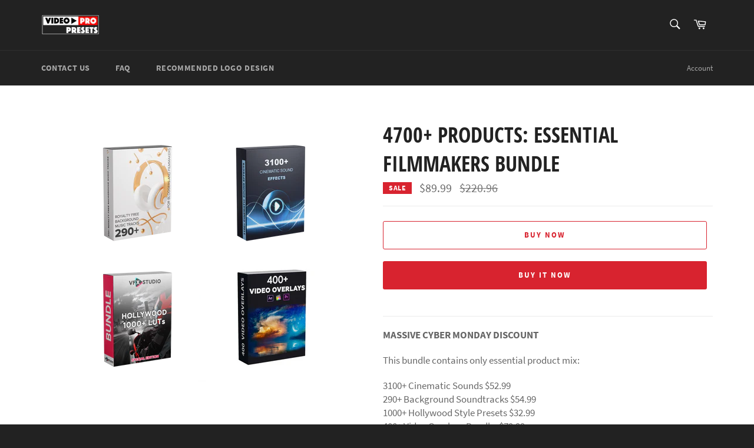

--- FILE ---
content_type: text/html; charset=utf-8
request_url: https://video-presets.com/products/4700-products-essential-filmmakers-bundle-new
body_size: 56472
content:
<!doctype html>
<html class="no-js" lang="en">
<head><link id="TW_LINK" href="https://css.twik.io/60ed58bfd8412.css" onload="TWIK_SB()" rel="stylesheet"/><script>!function(){window.TWIK_ID="60ed58bfd8412",localStorage.tw_init=1;var t=document.documentElement;if(window.TWIK_SB=function(){t.style.visibility="",t.style.opacity=""},window.TWIK_RS=function(){var t=document.getElementById("TW_LINK");t&&t.parentElement&&t.parentElement.removeChild(t)},setTimeout(TWIK_RS,localStorage.tw_init?2e3:6e3),setTimeout(TWIK_SB,localStorage.tw_init?250:1e3),document.body)return TWIK_RS();t.style.visibility="hidden",t.style.opacity=0}();</script><script id="TW_SCRIPT" onload="TWIK_SB()" src="https://cdn.twik.io/tcs.js"></script>

  <meta charset="utf-8">
  <meta http-equiv="X-UA-Compatible" content="IE=edge,chrome=1">
  <meta name="viewport" content="width=device-width,initial-scale=1">
  <meta name="theme-color" content="#222222">

  

  <link rel="canonical" href="https://video-presets.com/products/4700-products-essential-filmmakers-bundle-new">
  <title>
  4700+ Products: Essential Filmmakers Bundle &ndash; Video Presets
  </title>
  <!-- RedRetarget App Hook start -->
<link rel="dns-prefetch" href="//trackifyx.redretarget.com">
<script type="text/javascript">
    /* ----- TFX Theme hook start ----- */
    (function (t, r, k, f, y, x) {
        if (t.tkfy != undefined) return true;
        t.tkfy = true;
        y = r.createElement(k); y.src = f; y.async = true;
        x = r.getElementsByTagName(k)[0]; x.parentNode.insertBefore(y, x);
    })(window, document, 'script', 'https://trackifyx.redretarget.com/pull/video-presets.myshopify.com/hook.js');
    /* ----- TFX theme hook end ----- */
</script>

<meta name="tkfy:tags" content="">
<meta name="tkfy:collections" content="all, ">



<!-- RedRetarget App Hook end -->


  
<meta name="description" content="MASSIVE CYBER MONDAY DISCOUNT This bundle contains only essential product mix:  3100+ Cinematic Sounds $52.99 290+ Background Soundtracks $54.991000+ Hollywood Style Presets $32.99400+ Video Overlays Bundle: $79.99 = $220,96, but if you buy these as a bundle, you will pay only $89.99, saving $130.97 Each product descri">


  <!-- /snippets/social-meta-tags.liquid -->




<meta property="og:site_name" content="Video Presets">
<meta property="og:url" content="https://video-presets.com/products/4700-products-essential-filmmakers-bundle-new"><meta property="og:title" content="4700+ Products: Essential Filmmakers Bundle">
<meta property="og:type" content="product">
<meta property="og:description" content="MASSIVE CYBER MONDAY DISCOUNT This bundle contains only essential product mix:  3100+ Cinematic Sounds $52.99 290+ Background Soundtracks $54.991000+ Hollywood Style Presets $32.99400+ Video Overlays Bundle: $79.99 = $220,96, but if you buy these as a bundle, you will pay only $89.99, saving $130.97 Each product descri">

<meta property="og:price:amount" content="89.99">
<meta property="og:price:currency" content="USD">

<meta property="og:image" content="http://video-presets.com/cdn/shop/products/presets_sounds_bundle_1200x1200.png?v=1636466480">
<meta property="og:image:secure_url" content="https://video-presets.com/cdn/shop/products/presets_sounds_bundle_1200x1200.png?v=1636466480">


<meta name="twitter:card" content="summary_large_image"><meta name="twitter:title" content="4700+ Products: Essential Filmmakers Bundle">
<meta name="twitter:description" content="MASSIVE CYBER MONDAY DISCOUNT This bundle contains only essential product mix:  3100+ Cinematic Sounds $52.99 290+ Background Soundtracks $54.991000+ Hollywood Style Presets $32.99400+ Video Overlays Bundle: $79.99 = $220,96, but if you buy these as a bundle, you will pay only $89.99, saving $130.97 Each product descri">


  <script>
    document.documentElement.className = document.documentElement.className.replace('no-js', 'js');
  </script>

  <link href="//video-presets.com/cdn/shop/t/2/assets/theme.scss.css?v=121647091429580374121674772348" rel="stylesheet" type="text/css" media="all" />

  <script>
    window.theme = window.theme || {};

    theme.strings = {
      stockAvailable: "1 available",
      addToCart: "BUY NOW",
      soldOut: "Sold Out",
      unavailable: "Unavailable",
      noStockAvailable: "The item could not be added to your cart because there are not enough in stock.",
      willNotShipUntil: "Will not ship until [date]",
      willBeInStockAfter: "Will be in stock after [date]",
      totalCartDiscount: "You're saving [savings]",
      addressError: "Error looking up that address",
      addressNoResults: "No results for that address",
      addressQueryLimit: "You have exceeded the Google API usage limit. Consider upgrading to a \u003ca href=\"https:\/\/developers.google.com\/maps\/premium\/usage-limits\"\u003ePremium Plan\u003c\/a\u003e.",
      authError: "There was a problem authenticating your Google Maps API Key.",
      slideNumber: "Slide [slide_number], current"
    };
  </script>

  <script src="//video-presets.com/cdn/shop/t/2/assets/lazysizes.min.js?v=56045284683979784691551076739" async="async"></script>

  

  <script src="//video-presets.com/cdn/shop/t/2/assets/vendor.js?v=39418018684300761971551076745" defer="defer"></script>

  
    <script>
      window.theme = window.theme || {};
      theme.moneyFormat = "${{amount}}";
    </script>
  

  <script src="//video-presets.com/cdn/shop/t/2/assets/theme.js?v=109522765514940280161551076739" defer="defer"></script>

  <script>window.performance && window.performance.mark && window.performance.mark('shopify.content_for_header.start');</script><meta id="shopify-digital-wallet" name="shopify-digital-wallet" content="/4828463192/digital_wallets/dialog">
<meta name="shopify-checkout-api-token" content="a821c558cfc68c32deed3ac2b3842fb1">
<meta id="in-context-paypal-metadata" data-shop-id="4828463192" data-venmo-supported="true" data-environment="production" data-locale="en_US" data-paypal-v4="true" data-currency="USD">
<link rel="alternate" type="application/json+oembed" href="https://video-presets.com/products/4700-products-essential-filmmakers-bundle-new.oembed">
<script async="async" src="/checkouts/internal/preloads.js?locale=en-US"></script>
<script id="shopify-features" type="application/json">{"accessToken":"a821c558cfc68c32deed3ac2b3842fb1","betas":["rich-media-storefront-analytics"],"domain":"video-presets.com","predictiveSearch":true,"shopId":4828463192,"locale":"en"}</script>
<script>var Shopify = Shopify || {};
Shopify.shop = "video-presets.myshopify.com";
Shopify.locale = "en";
Shopify.currency = {"active":"USD","rate":"1.0"};
Shopify.country = "US";
Shopify.theme = {"name":"Venture","id":38343540824,"schema_name":"Venture","schema_version":"9.0.0","theme_store_id":775,"role":"main"};
Shopify.theme.handle = "null";
Shopify.theme.style = {"id":null,"handle":null};
Shopify.cdnHost = "video-presets.com/cdn";
Shopify.routes = Shopify.routes || {};
Shopify.routes.root = "/";</script>
<script type="module">!function(o){(o.Shopify=o.Shopify||{}).modules=!0}(window);</script>
<script>!function(o){function n(){var o=[];function n(){o.push(Array.prototype.slice.apply(arguments))}return n.q=o,n}var t=o.Shopify=o.Shopify||{};t.loadFeatures=n(),t.autoloadFeatures=n()}(window);</script>
<script id="shop-js-analytics" type="application/json">{"pageType":"product"}</script>
<script defer="defer" async type="module" src="//video-presets.com/cdn/shopifycloud/shop-js/modules/v2/client.init-shop-cart-sync_D0dqhulL.en.esm.js"></script>
<script defer="defer" async type="module" src="//video-presets.com/cdn/shopifycloud/shop-js/modules/v2/chunk.common_CpVO7qML.esm.js"></script>
<script type="module">
  await import("//video-presets.com/cdn/shopifycloud/shop-js/modules/v2/client.init-shop-cart-sync_D0dqhulL.en.esm.js");
await import("//video-presets.com/cdn/shopifycloud/shop-js/modules/v2/chunk.common_CpVO7qML.esm.js");

  window.Shopify.SignInWithShop?.initShopCartSync?.({"fedCMEnabled":true,"windoidEnabled":true});

</script>
<script id="__st">var __st={"a":4828463192,"offset":25200,"reqid":"17501fba-5c2c-4ce7-9415-dc00ebb3838e-1764347102","pageurl":"video-presets.com\/products\/4700-products-essential-filmmakers-bundle-new","u":"650e498769fe","p":"product","rtyp":"product","rid":6852798808152};</script>
<script>window.ShopifyPaypalV4VisibilityTracking = true;</script>
<script id="captcha-bootstrap">!function(){'use strict';const t='contact',e='account',n='new_comment',o=[[t,t],['blogs',n],['comments',n],[t,'customer']],c=[[e,'customer_login'],[e,'guest_login'],[e,'recover_customer_password'],[e,'create_customer']],r=t=>t.map((([t,e])=>`form[action*='/${t}']:not([data-nocaptcha='true']) input[name='form_type'][value='${e}']`)).join(','),a=t=>()=>t?[...document.querySelectorAll(t)].map((t=>t.form)):[];function s(){const t=[...o],e=r(t);return a(e)}const i='password',u='form_key',d=['recaptcha-v3-token','g-recaptcha-response','h-captcha-response',i],f=()=>{try{return window.sessionStorage}catch{return}},m='__shopify_v',_=t=>t.elements[u];function p(t,e,n=!1){try{const o=window.sessionStorage,c=JSON.parse(o.getItem(e)),{data:r}=function(t){const{data:e,action:n}=t;return t[m]||n?{data:e,action:n}:{data:t,action:n}}(c);for(const[e,n]of Object.entries(r))t.elements[e]&&(t.elements[e].value=n);n&&o.removeItem(e)}catch(o){console.error('form repopulation failed',{error:o})}}const l='form_type',E='cptcha';function T(t){t.dataset[E]=!0}const w=window,h=w.document,L='Shopify',v='ce_forms',y='captcha';let A=!1;((t,e)=>{const n=(g='f06e6c50-85a8-45c8-87d0-21a2b65856fe',I='https://cdn.shopify.com/shopifycloud/storefront-forms-hcaptcha/ce_storefront_forms_captcha_hcaptcha.v1.5.2.iife.js',D={infoText:'Protected by hCaptcha',privacyText:'Privacy',termsText:'Terms'},(t,e,n)=>{const o=w[L][v],c=o.bindForm;if(c)return c(t,g,e,D).then(n);var r;o.q.push([[t,g,e,D],n]),r=I,A||(h.body.append(Object.assign(h.createElement('script'),{id:'captcha-provider',async:!0,src:r})),A=!0)});var g,I,D;w[L]=w[L]||{},w[L][v]=w[L][v]||{},w[L][v].q=[],w[L][y]=w[L][y]||{},w[L][y].protect=function(t,e){n(t,void 0,e),T(t)},Object.freeze(w[L][y]),function(t,e,n,w,h,L){const[v,y,A,g]=function(t,e,n){const i=e?o:[],u=t?c:[],d=[...i,...u],f=r(d),m=r(i),_=r(d.filter((([t,e])=>n.includes(e))));return[a(f),a(m),a(_),s()]}(w,h,L),I=t=>{const e=t.target;return e instanceof HTMLFormElement?e:e&&e.form},D=t=>v().includes(t);t.addEventListener('submit',(t=>{const e=I(t);if(!e)return;const n=D(e)&&!e.dataset.hcaptchaBound&&!e.dataset.recaptchaBound,o=_(e),c=g().includes(e)&&(!o||!o.value);(n||c)&&t.preventDefault(),c&&!n&&(function(t){try{if(!f())return;!function(t){const e=f();if(!e)return;const n=_(t);if(!n)return;const o=n.value;o&&e.removeItem(o)}(t);const e=Array.from(Array(32),(()=>Math.random().toString(36)[2])).join('');!function(t,e){_(t)||t.append(Object.assign(document.createElement('input'),{type:'hidden',name:u})),t.elements[u].value=e}(t,e),function(t,e){const n=f();if(!n)return;const o=[...t.querySelectorAll(`input[type='${i}']`)].map((({name:t})=>t)),c=[...d,...o],r={};for(const[a,s]of new FormData(t).entries())c.includes(a)||(r[a]=s);n.setItem(e,JSON.stringify({[m]:1,action:t.action,data:r}))}(t,e)}catch(e){console.error('failed to persist form',e)}}(e),e.submit())}));const S=(t,e)=>{t&&!t.dataset[E]&&(n(t,e.some((e=>e===t))),T(t))};for(const o of['focusin','change'])t.addEventListener(o,(t=>{const e=I(t);D(e)&&S(e,y())}));const B=e.get('form_key'),M=e.get(l),P=B&&M;t.addEventListener('DOMContentLoaded',(()=>{const t=y();if(P)for(const e of t)e.elements[l].value===M&&p(e,B);[...new Set([...A(),...v().filter((t=>'true'===t.dataset.shopifyCaptcha))])].forEach((e=>S(e,t)))}))}(h,new URLSearchParams(w.location.search),n,t,e,['guest_login'])})(!0,!1)}();</script>
<script integrity="sha256-52AcMU7V7pcBOXWImdc/TAGTFKeNjmkeM1Pvks/DTgc=" data-source-attribution="shopify.loadfeatures" defer="defer" src="//video-presets.com/cdn/shopifycloud/storefront/assets/storefront/load_feature-81c60534.js" crossorigin="anonymous"></script>
<script data-source-attribution="shopify.dynamic_checkout.dynamic.init">var Shopify=Shopify||{};Shopify.PaymentButton=Shopify.PaymentButton||{isStorefrontPortableWallets:!0,init:function(){window.Shopify.PaymentButton.init=function(){};var t=document.createElement("script");t.src="https://video-presets.com/cdn/shopifycloud/portable-wallets/latest/portable-wallets.en.js",t.type="module",document.head.appendChild(t)}};
</script>
<script data-source-attribution="shopify.dynamic_checkout.buyer_consent">
  function portableWalletsHideBuyerConsent(e){var t=document.getElementById("shopify-buyer-consent"),n=document.getElementById("shopify-subscription-policy-button");t&&n&&(t.classList.add("hidden"),t.setAttribute("aria-hidden","true"),n.removeEventListener("click",e))}function portableWalletsShowBuyerConsent(e){var t=document.getElementById("shopify-buyer-consent"),n=document.getElementById("shopify-subscription-policy-button");t&&n&&(t.classList.remove("hidden"),t.removeAttribute("aria-hidden"),n.addEventListener("click",e))}window.Shopify?.PaymentButton&&(window.Shopify.PaymentButton.hideBuyerConsent=portableWalletsHideBuyerConsent,window.Shopify.PaymentButton.showBuyerConsent=portableWalletsShowBuyerConsent);
</script>
<script>
  function portableWalletsCleanup(e){e&&e.src&&console.error("Failed to load portable wallets script "+e.src);var t=document.querySelectorAll("shopify-accelerated-checkout .shopify-payment-button__skeleton, shopify-accelerated-checkout-cart .wallet-cart-button__skeleton"),e=document.getElementById("shopify-buyer-consent");for(let e=0;e<t.length;e++)t[e].remove();e&&e.remove()}function portableWalletsNotLoadedAsModule(e){e instanceof ErrorEvent&&"string"==typeof e.message&&e.message.includes("import.meta")&&"string"==typeof e.filename&&e.filename.includes("portable-wallets")&&(window.removeEventListener("error",portableWalletsNotLoadedAsModule),window.Shopify.PaymentButton.failedToLoad=e,"loading"===document.readyState?document.addEventListener("DOMContentLoaded",window.Shopify.PaymentButton.init):window.Shopify.PaymentButton.init())}window.addEventListener("error",portableWalletsNotLoadedAsModule);
</script>

<script type="module" src="https://video-presets.com/cdn/shopifycloud/portable-wallets/latest/portable-wallets.en.js" onError="portableWalletsCleanup(this)" crossorigin="anonymous"></script>
<script nomodule>
  document.addEventListener("DOMContentLoaded", portableWalletsCleanup);
</script>

<link id="shopify-accelerated-checkout-styles" rel="stylesheet" media="screen" href="https://video-presets.com/cdn/shopifycloud/portable-wallets/latest/accelerated-checkout-backwards-compat.css" crossorigin="anonymous">
<style id="shopify-accelerated-checkout-cart">
        #shopify-buyer-consent {
  margin-top: 1em;
  display: inline-block;
  width: 100%;
}

#shopify-buyer-consent.hidden {
  display: none;
}

#shopify-subscription-policy-button {
  background: none;
  border: none;
  padding: 0;
  text-decoration: underline;
  font-size: inherit;
  cursor: pointer;
}

#shopify-subscription-policy-button::before {
  box-shadow: none;
}

      </style>

<script>window.performance && window.performance.mark && window.performance.mark('shopify.content_for_header.end');</script><script type="application/vnd.locksmith+json" data-locksmith>{"version":"v6.23","locked":false,"initialized":true,"scope":"product","access_granted":true,"access_denied":false,"manual_lock":false,"server_lock":false,"server_rendered":null,"hide_resource":false,"hide_links_to_resource":false,"transparent":true,"locks":{"all":[],"opened":[]},"keys":[],"keys_signature":"18f175275ad005be36f5539c7e15d1c61636923136279e068b8968bf129d8380","state":{"template":"product","theme":38343540824,"product":"4700-products-essential-filmmakers-bundle-new","collection":null,"page":null,"blog":null,"article":null,"app":null},"now":1764347102,"path":"\/products\/4700-products-essential-filmmakers-bundle-new","canonical_url":"https:\/\/video-presets.com\/products\/4700-products-essential-filmmakers-bundle-new","customer_id":null,"customer_id_signature":"18f175275ad005be36f5539c7e15d1c61636923136279e068b8968bf129d8380","cart":null}</script><script data-locksmith>!function(){var require=void 0,reqwest=function(){function succeed(e){var t=protocolRe.exec(e.url);return t=t&&t[1]||context.location.protocol,httpsRe.test(t)?twoHundo.test(e.request.status):!!e.request.response}function handleReadyState(e,t,n){return function(){return e._aborted?n(e.request):e._timedOut?n(e.request,"Request is aborted: timeout"):void(e.request&&4==e.request[readyState]&&(e.request.onreadystatechange=noop,succeed(e)?t(e.request):n(e.request)))}}function setHeaders(e,t){var n,r=t.headers||{};r.Accept=r.Accept||defaultHeaders.accept[t.type]||defaultHeaders.accept["*"];var o="undefined"!=typeof FormData&&t.data instanceof FormData;!t.crossOrigin&&!r[requestedWith]&&(r[requestedWith]=defaultHeaders.requestedWith),!r[contentType]&&!o&&(r[contentType]=t.contentType||defaultHeaders.contentType);for(n in r)r.hasOwnProperty(n)&&"setRequestHeader"in e&&e.setRequestHeader(n,r[n])}function setCredentials(e,t){"undefined"!=typeof t.withCredentials&&"undefined"!=typeof e.withCredentials&&(e.withCredentials=!!t.withCredentials)}function generalCallback(e){lastValue=e}function urlappend(e,t){return e+(/[?]/.test(e)?"&":"?")+t}function handleJsonp(e,t,n,r){var o=uniqid++,i=e.jsonpCallback||"callback",a=e.jsonpCallbackName||reqwest.getcallbackPrefix(o),s=new RegExp("((^|[?]|&)"+i+")=([^&]+)"),u=r.match(s),c=doc.createElement("script"),l=0,p=-1!==navigator.userAgent.indexOf("MSIE 10.0");return u?"?"===u[3]?r=r.replace(s,"$1="+a):a=u[3]:r=urlappend(r,i+"="+a),context[a]=generalCallback,c.type="text/javascript",c.src=r,c.async=!0,"undefined"!=typeof c.onreadystatechange&&!p&&(c.htmlFor=c.id="_reqwest_"+o),c.onload=c.onreadystatechange=function(){return c[readyState]&&"complete"!==c[readyState]&&"loaded"!==c[readyState]||l?!1:(c.onload=c.onreadystatechange=null,c.onclick&&c.onclick(),t(lastValue),lastValue=void 0,head.removeChild(c),l=1,void 0)},head.appendChild(c),{abort:function(){c.onload=c.onreadystatechange=null,n({},"Request is aborted: timeout",{}),lastValue=void 0,head.removeChild(c),l=1}}}function getRequest(e,t){var n,r=this.o,o=(r.method||"GET").toUpperCase(),i="string"==typeof r?r:r.url,a=r.processData!==!1&&r.data&&"string"!=typeof r.data?reqwest.toQueryString(r.data):r.data||null,s=!1;return("jsonp"==r.type||"GET"==o)&&a&&(i=urlappend(i,a),a=null),"jsonp"==r.type?handleJsonp(r,e,t,i):(n=r.xhr&&r.xhr(r)||xhr(r),n.open(o,i,r.async===!1?!1:!0),setHeaders(n,r),setCredentials(n,r),context[xDomainRequest]&&n instanceof context[xDomainRequest]?(n.onload=e,n.onerror=t,n.onprogress=function(){},s=!0):n.onreadystatechange=handleReadyState(this,e,t),r.before&&r.before(n),s?setTimeout(function(){n.send(a)},200):n.send(a),n)}function Reqwest(e,t){this.o=e,this.fn=t,init.apply(this,arguments)}function setType(e){return null===e?void 0:e.match("json")?"json":e.match("javascript")?"js":e.match("text")?"html":e.match("xml")?"xml":void 0}function init(o,fn){function complete(e){for(o.timeout&&clearTimeout(self.timeout),self.timeout=null;self._completeHandlers.length>0;)self._completeHandlers.shift()(e)}function success(resp){var type=o.type||resp&&setType(resp.getResponseHeader("Content-Type"));resp="jsonp"!==type?self.request:resp;var filteredResponse=globalSetupOptions.dataFilter(resp.responseText,type),r=filteredResponse;try{resp.responseText=r}catch(e){}if(r)switch(type){case"json":try{resp=context.JSON?context.JSON.parse(r):eval("("+r+")")}catch(err){return error(resp,"Could not parse JSON in response",err)}break;case"js":resp=eval(r);break;case"html":resp=r;break;case"xml":resp=resp.responseXML&&resp.responseXML.parseError&&resp.responseXML.parseError.errorCode&&resp.responseXML.parseError.reason?null:resp.responseXML}for(self._responseArgs.resp=resp,self._fulfilled=!0,fn(resp),self._successHandler(resp);self._fulfillmentHandlers.length>0;)resp=self._fulfillmentHandlers.shift()(resp);complete(resp)}function timedOut(){self._timedOut=!0,self.request.abort()}function error(e,t,n){for(e=self.request,self._responseArgs.resp=e,self._responseArgs.msg=t,self._responseArgs.t=n,self._erred=!0;self._errorHandlers.length>0;)self._errorHandlers.shift()(e,t,n);complete(e)}this.url="string"==typeof o?o:o.url,this.timeout=null,this._fulfilled=!1,this._successHandler=function(){},this._fulfillmentHandlers=[],this._errorHandlers=[],this._completeHandlers=[],this._erred=!1,this._responseArgs={};var self=this;fn=fn||function(){},o.timeout&&(this.timeout=setTimeout(function(){timedOut()},o.timeout)),o.success&&(this._successHandler=function(){o.success.apply(o,arguments)}),o.error&&this._errorHandlers.push(function(){o.error.apply(o,arguments)}),o.complete&&this._completeHandlers.push(function(){o.complete.apply(o,arguments)}),this.request=getRequest.call(this,success,error)}function reqwest(e,t){return new Reqwest(e,t)}function normalize(e){return e?e.replace(/\r?\n/g,"\r\n"):""}function serial(e,t){var n,r,o,i,a=e.name,s=e.tagName.toLowerCase(),u=function(e){e&&!e.disabled&&t(a,normalize(e.attributes.value&&e.attributes.value.specified?e.value:e.text))};if(!e.disabled&&a)switch(s){case"input":/reset|button|image|file/i.test(e.type)||(n=/checkbox/i.test(e.type),r=/radio/i.test(e.type),o=e.value,(!n&&!r||e.checked)&&t(a,normalize(n&&""===o?"on":o)));break;case"textarea":t(a,normalize(e.value));break;case"select":if("select-one"===e.type.toLowerCase())u(e.selectedIndex>=0?e.options[e.selectedIndex]:null);else for(i=0;e.length&&i<e.length;i++)e.options[i].selected&&u(e.options[i])}}function eachFormElement(){var e,t,n=this,r=function(e,t){var r,o,i;for(r=0;r<t.length;r++)for(i=e[byTag](t[r]),o=0;o<i.length;o++)serial(i[o],n)};for(t=0;t<arguments.length;t++)e=arguments[t],/input|select|textarea/i.test(e.tagName)&&serial(e,n),r(e,["input","select","textarea"])}function serializeQueryString(){return reqwest.toQueryString(reqwest.serializeArray.apply(null,arguments))}function serializeHash(){var e={};return eachFormElement.apply(function(t,n){t in e?(e[t]&&!isArray(e[t])&&(e[t]=[e[t]]),e[t].push(n)):e[t]=n},arguments),e}function buildParams(e,t,n,r){var o,i,a,s=/\[\]$/;if(isArray(t))for(i=0;t&&i<t.length;i++)a=t[i],n||s.test(e)?r(e,a):buildParams(e+"["+("object"==typeof a?i:"")+"]",a,n,r);else if(t&&"[object Object]"===t.toString())for(o in t)buildParams(e+"["+o+"]",t[o],n,r);else r(e,t)}var context=this;if("window"in context)var doc=document,byTag="getElementsByTagName",head=doc[byTag]("head")[0];else{var XHR2;try{XHR2=require("xhr2")}catch(ex){throw new Error("Peer dependency `xhr2` required! Please npm install xhr2")}}var httpsRe=/^http/,protocolRe=/(^\w+):\/\//,twoHundo=/^(20\d|1223)$/,readyState="readyState",contentType="Content-Type",requestedWith="X-Requested-With",uniqid=0,callbackPrefix="reqwest_"+ +new Date,lastValue,xmlHttpRequest="XMLHttpRequest",xDomainRequest="XDomainRequest",noop=function(){},isArray="function"==typeof Array.isArray?Array.isArray:function(e){return e instanceof Array},defaultHeaders={contentType:"application/x-www-form-urlencoded",requestedWith:xmlHttpRequest,accept:{"*":"text/javascript, text/html, application/xml, text/xml, */*",xml:"application/xml, text/xml",html:"text/html",text:"text/plain",json:"application/json, text/javascript",js:"application/javascript, text/javascript"}},xhr=function(e){if(e.crossOrigin===!0){var t=context[xmlHttpRequest]?new XMLHttpRequest:null;if(t&&"withCredentials"in t)return t;if(context[xDomainRequest])return new XDomainRequest;throw new Error("Browser does not support cross-origin requests")}return context[xmlHttpRequest]?new XMLHttpRequest:XHR2?new XHR2:new ActiveXObject("Microsoft.XMLHTTP")},globalSetupOptions={dataFilter:function(e){return e}};return Reqwest.prototype={abort:function(){this._aborted=!0,this.request.abort()},retry:function(){init.call(this,this.o,this.fn)},then:function(e,t){return e=e||function(){},t=t||function(){},this._fulfilled?this._responseArgs.resp=e(this._responseArgs.resp):this._erred?t(this._responseArgs.resp,this._responseArgs.msg,this._responseArgs.t):(this._fulfillmentHandlers.push(e),this._errorHandlers.push(t)),this},always:function(e){return this._fulfilled||this._erred?e(this._responseArgs.resp):this._completeHandlers.push(e),this},fail:function(e){return this._erred?e(this._responseArgs.resp,this._responseArgs.msg,this._responseArgs.t):this._errorHandlers.push(e),this},"catch":function(e){return this.fail(e)}},reqwest.serializeArray=function(){var e=[];return eachFormElement.apply(function(t,n){e.push({name:t,value:n})},arguments),e},reqwest.serialize=function(){if(0===arguments.length)return"";var e,t,n=Array.prototype.slice.call(arguments,0);return e=n.pop(),e&&e.nodeType&&n.push(e)&&(e=null),e&&(e=e.type),t="map"==e?serializeHash:"array"==e?reqwest.serializeArray:serializeQueryString,t.apply(null,n)},reqwest.toQueryString=function(e,t){var n,r,o=t||!1,i=[],a=encodeURIComponent,s=function(e,t){t="function"==typeof t?t():null==t?"":t,i[i.length]=a(e)+"="+a(t)};if(isArray(e))for(r=0;e&&r<e.length;r++)s(e[r].name,e[r].value);else for(n in e)e.hasOwnProperty(n)&&buildParams(n,e[n],o,s);return i.join("&").replace(/%20/g,"+")},reqwest.getcallbackPrefix=function(){return callbackPrefix},reqwest.compat=function(e,t){return e&&(e.type&&(e.method=e.type)&&delete e.type,e.dataType&&(e.type=e.dataType),e.jsonpCallback&&(e.jsonpCallbackName=e.jsonpCallback)&&delete e.jsonpCallback,e.jsonp&&(e.jsonpCallback=e.jsonp)),new Reqwest(e,t)},reqwest.ajaxSetup=function(e){e=e||{};for(var t in e)globalSetupOptions[t]=e[t]},reqwest}(),rollbar=window.__rollbar_for_locksmith||function(){var e={};return!function(t,n){"object"==typeof e&&"object"==typeof module?module.exports=n():"function"==typeof define&&define.amd?define([],n):"object"==typeof e?e.rollbar=n():t.rollbar=n()}(this,function(){return function(e){function t(r){if(n[r])return n[r].exports;var o=n[r]={exports:{},id:r,loaded:!1};return e[r].call(o.exports,o,o.exports,t),o.loaded=!0,o.exports}var n={};return t.m=e,t.c=n,t.p="",t(0)}([function(e,t,n){e.exports=n(1)},function(e,t,n){"use strict";var r=n(2);"undefined"==typeof window||window._rollbarStartTime||(window._rollbarStartTime=(new Date).getTime()),e.exports=r},function(e,t,n){"use strict";function r(e,t){this.options=c.merge(k,e);var n=new l(this.options,d,h);this.client=t||new u(this.options,n,p,"browser");var r="undefined"!=typeof window&&window||"undefined"!=typeof self&&self,o="undefined"!=typeof document&&document;i(this.client.notifier),a(this.client.queue),(this.options.captureUncaught||this.options.handleUncaughtExceptions)&&(f.captureUncaughtExceptions(r,this),f.wrapGlobals(r,this)),(this.options.captureUnhandledRejections||this.options.handleUnhandledRejections)&&f.captureUnhandledRejections(r,this),this.instrumenter=new w(this.options,this.client.telemeter,this,r,o),this.instrumenter.instrument()}function o(e){var t="Rollbar is not initialized";p.error(t),e&&e(new Error(t))}function i(e){e.addTransform(m.handleItemWithError).addTransform(m.ensureItemHasSomethingToSay).addTransform(m.addBaseInfo).addTransform(m.addRequestInfo(window)).addTransform(m.addClientInfo(window)).addTransform(m.addPluginInfo(window)).addTransform(m.addBody).addTransform(g.addMessageWithError).addTransform(g.addTelemetryData).addTransform(g.addConfigToPayload).addTransform(m.scrubPayload).addTransform(g.userTransform(p)).addTransform(g.itemToPayload)}function a(e){e.addPredicate(y.checkLevel).addPredicate(v.checkIgnore).addPredicate(y.userCheckIgnore(p)).addPredicate(y.urlIsNotBlacklisted(p)).addPredicate(y.urlIsWhitelisted(p)).addPredicate(y.messageIsIgnored(p))}function s(e){for(var t=0,n=e.length;n>t;++t)if(c.isFunction(e[t]))return e[t]}var u=n(3),c=n(5),l=n(11),p=n(13),f=n(16),d=n(17),h=n(19),m=n(20),g=n(24),v=n(25),y=n(26),b=n(21),w=n(27),x=null;r.init=function(e,t){return x?x.global(e).configure(e):x=new r(e,t)},r.prototype.global=function(e){return this.client.global(e),this},r.global=function(e){return x?x.global(e):void o()},r.prototype.configure=function(e,t){var n=this.options,r={};return t&&(r={payload:t}),this.options=c.merge(n,e,r),this.client.configure(this.options,t),this.instrumenter.configure(this.options),this},r.configure=function(e,t){return x?x.configure(e,t):void o()},r.prototype.lastError=function(){return this.client.lastError},r.lastError=function(){return x?x.lastError():void o()},r.prototype.log=function(){var e=this._createItem(arguments),t=e.uuid;return this.client.log(e),{uuid:t}},r.log=function(){if(x)return x.log.apply(x,arguments);var e=s(arguments);o(e)},r.prototype.debug=function(){var e=this._createItem(arguments),t=e.uuid;return this.client.debug(e),{uuid:t}},r.debug=function(){if(x)return x.debug.apply(x,arguments);var e=s(arguments);o(e)},r.prototype.info=function(){var e=this._createItem(arguments),t=e.uuid;return this.client.info(e),{uuid:t}},r.info=function(){if(x)return x.info.apply(x,arguments);var e=s(arguments);o(e)},r.prototype.warn=function(){var e=this._createItem(arguments),t=e.uuid;return this.client.warn(e),{uuid:t}},r.warn=function(){if(x)return x.warn.apply(x,arguments);var e=s(arguments);o(e)},r.prototype.warning=function(){var e=this._createItem(arguments),t=e.uuid;return this.client.warning(e),{uuid:t}},r.warning=function(){if(x)return x.warning.apply(x,arguments);var e=s(arguments);o(e)},r.prototype.error=function(){var e=this._createItem(arguments),t=e.uuid;return this.client.error(e),{uuid:t}},r.error=function(){if(x)return x.error.apply(x,arguments);var e=s(arguments);o(e)},r.prototype.critical=function(){var e=this._createItem(arguments),t=e.uuid;return this.client.critical(e),{uuid:t}},r.critical=function(){if(x)return x.critical.apply(x,arguments);var e=s(arguments);o(e)},r.prototype.handleUncaughtException=function(e,t,n,r,o,i){var a,s=c.makeUnhandledStackInfo(e,t,n,r,o,"onerror","uncaught exception",b);c.isError(o)?(a=this._createItem([e,o,i]),a._unhandledStackInfo=s):c.isError(t)?(a=this._createItem([e,t,i]),a._unhandledStackInfo=s):(a=this._createItem([e,i]),a.stackInfo=s),a.level=this.options.uncaughtErrorLevel,a._isUncaught=!0,this.client.log(a)},r.prototype.handleUnhandledRejection=function(e,t){var n="unhandled rejection was null or undefined!";if(e)if(e.message)n=e.message;else{var r=c.stringify(e);r.value&&(n=r.value)}var o,i=e&&e._rollbarContext||t&&t._rollbarContext;c.isError(e)?o=this._createItem([n,e,i]):(o=this._createItem([n,e,i]),o.stackInfo=c.makeUnhandledStackInfo(n,"",0,0,null,"unhandledrejection","",b)),o.level=this.options.uncaughtErrorLevel,o._isUncaught=!0,o._originalArgs=o._originalArgs||[],o._originalArgs.push(t),this.client.log(o)},r.prototype.wrap=function(e,t,n){try{var r;if(r=c.isFunction(t)?t:function(){return t||{}},!c.isFunction(e))return e;if(e._isWrap)return e;if(!e._rollbar_wrapped&&(e._rollbar_wrapped=function(){t&&c.isFunction(t)&&t.apply(this,arguments);try{return e.apply(this,arguments)}catch(t){var n=t;throw n&&(c.isType(n,"string")&&(n=new String(n)),n._rollbarContext=r()||{},n._rollbarContext._wrappedSource=e.toString(),window._rollbarWrappedError=n),n}},e._rollbar_wrapped._isWrap=!0,e.hasOwnProperty))for(var o in e)e.hasOwnProperty(o)&&(e._rollbar_wrapped[o]=e[o]);return e._rollbar_wrapped}catch(t){return e}},r.wrap=function(e,t){return x?x.wrap(e,t):void o()},r.prototype.captureEvent=function(e,t){return this.client.captureEvent(e,t)},r.captureEvent=function(e,t){return x?x.captureEvent(e,t):void o()},r.prototype.captureDomContentLoaded=function(e,t){return t||(t=new Date),this.client.captureDomContentLoaded(t)},r.prototype.captureLoad=function(e,t){return t||(t=new Date),this.client.captureLoad(t)},r.prototype._createItem=function(e){return c.createItem(e,p,this)};var k={version:"2.4.5",scrubFields:["pw","pass","passwd","password","secret","confirm_password","confirmPassword","password_confirmation","passwordConfirmation","access_token","accessToken","secret_key","secretKey","secretToken","cc-number","card number","cardnumber","cardnum","ccnum","ccnumber","cc num","creditcardnumber","credit card number","newcreditcardnumber","new credit card","creditcardno","credit card no","card#","card #","cc-csc","cvc2","cvv2","ccv2","security code","card verification","name on credit card","name on card","nameoncard","cardholder","card holder","name des karteninhabers","card type","cardtype","cc type","cctype","payment type","expiration date","expirationdate","expdate","cc-exp"],logLevel:"debug",reportLevel:"debug",uncaughtErrorLevel:"error",endpoint:"api.rollbar.com/api/1/item/",verbose:!1,enabled:!0,sendConfig:!1,includeItemsInTelemetry:!0,captureIp:!0};e.exports=r},function(e,t,n){"use strict";function r(e,t,n,o){this.options=c.merge(e),this.logger=n,r.rateLimiter.configureGlobal(this.options),r.rateLimiter.setPlatformOptions(o,this.options),this.queue=new a(r.rateLimiter,t,n,this.options),this.notifier=new s(this.queue,this.options),this.telemeter=new u(this.options),this.lastError=null,this.lastErrorHash="none"}function o(e){var t=e.message||"",n=(e.err||{}).stack||String(e.err);return t+"::"+n}var i=n(4),a=n(8),s=n(9),u=n(10),c=n(5),l={maxItems:0,itemsPerMinute:60};r.rateLimiter=new i(l),r.prototype.global=function(e){return r.rateLimiter.configureGlobal(e),this},r.prototype.configure=function(e,t){var n=this.options,r={};return t&&(r={payload:t}),this.options=c.merge(n,e,r),this.notifier&&this.notifier.configure(this.options),this.telemeter&&this.telemeter.configure(this.options),this.global(this.options),this},r.prototype.log=function(e){var t=this._defaultLogLevel();return this._log(t,e)},r.prototype.debug=function(e){this._log("debug",e)},r.prototype.info=function(e){this._log("info",e)},r.prototype.warn=function(e){this._log("warning",e)},r.prototype.warning=function(e){this._log("warning",e)},r.prototype.error=function(e){this._log("error",e)},r.prototype.critical=function(e){this._log("critical",e)},r.prototype.wait=function(e){this.queue.wait(e)},r.prototype.captureEvent=function(e,t){return this.telemeter.captureEvent(e,t)},r.prototype.captureDomContentLoaded=function(e){return this.telemeter.captureDomContentLoaded(e)},r.prototype.captureLoad=function(e){return this.telemeter.captureLoad(e)},r.prototype._log=function(e,t){var n;if(t.callback&&(n=t.callback,delete t.callback),this._sameAsLastError(t)){if(n){var r=new Error("ignored identical item");r.item=t,n(r)}}else try{t.level=t.level||e,this.telemeter._captureRollbarItem(t),t.telemetryEvents=this.telemeter.copyEvents(),this.notifier.log(t,n)}catch(e){this.logger.error(e)}},r.prototype._defaultLogLevel=function(){return this.options.logLevel||"debug"},r.prototype._sameAsLastError=function(e){if(!e._isUncaught)return!1;var t=o(e);return this.lastErrorHash===t||(this.lastError=e.err,this.lastErrorHash=t,!1)},e.exports=r},function(e,t,n){"use strict";function r(e){this.startTime=s.now(),this.counter=0,this.perMinCounter=0,this.platform=null,this.platformOptions={},this.configureGlobal(e)}function o(e,t,n){return!e.ignoreRateLimit&&t>=1&&n>t}function i(e,t,n,r,o,i,s){var u=null;return n&&(n=new Error(n)),n||r||(u=a(e,t,o,i,s)),{error:n,shouldSend:r,payload:u}}function a(e,t,n,r,o){var i,a=t.environment||t.payload&&t.payload.environment;i=o?"item per minute limit reached, ignoring errors until timeout":"maxItems has been hit, ignoring errors until reset.";var s={body:{message:{body:i,extra:{maxItems:n,itemsPerMinute:r}}},language:"javascript",environment:a,notifier:{version:t.notifier&&t.notifier.version||t.version}};return"browser"===e?(s.platform="browser",s.framework="browser-js",s.notifier.name="rollbar-browser-js"):"server"===e?(s.framework=t.framework||"node-js",s.notifier.name=t.notifier.name):"react-native"===e&&(s.framework=t.framework||"react-native",s.notifier.name=t.notifier.name),s}var s=n(5);r.globalSettings={startTime:s.now(),maxItems:void 0,itemsPerMinute:void 0},r.prototype.configureGlobal=function(e){void 0!==e.startTime&&(r.globalSettings.startTime=e.startTime),void 0!==e.maxItems&&(r.globalSettings.maxItems=e.maxItems),void 0!==e.itemsPerMinute&&(r.globalSettings.itemsPerMinute=e.itemsPerMinute)},r.prototype.shouldSend=function(e,t){t=t||s.now();var n=t-this.startTime;(0>n||n>=6e4)&&(this.startTime=t,this.perMinCounter=0);var a=r.globalSettings.maxItems,u=r.globalSettings.itemsPerMinute;if(o(e,a,this.counter))return i(this.platform,this.platformOptions,a+" max items reached",!1);if(o(e,u,this.perMinCounter))return i(this.platform,this.platformOptions,u+" items per minute reached",!1);this.counter++,this.perMinCounter++;var c=!o(e,a,this.counter),l=c;return c=c&&!o(e,u,this.perMinCounter),i(this.platform,this.platformOptions,null,c,a,u,l)},r.prototype.setPlatformOptions=function(e,t){this.platform=e,this.platformOptions=t},e.exports=r},function(e,t,n){"use strict";function r(){if(!N&&(N=!0,c(JSON)&&(s(JSON.stringify)&&(j.stringify=JSON.stringify),s(JSON.parse)&&(j.parse=JSON.parse)),!a(j.stringify)||!a(j.parse))){var e=n(7);e(j)}}function o(e,t){return t===i(e)}function i(e){var t=typeof e;return"object"!==t?t:e?e instanceof Error?"error":{}.toString.call(e).match(/\s([a-zA-Z]+)/)[1].toLowerCase():"null"}function a(e){return o(e,"function")}function s(e){var t=/[\\^$.*+?()[\]{}|]/g,n=Function.prototype.toString.call(Object.prototype.hasOwnProperty).replace(t,"\\$&").replace(/hasOwnProperty|(function).*?(?=\\\()| for .+?(?=\\\])/g,"$1.*?"),r=RegExp("^"+n+"$");return u(e)&&r.test(e)}function u(e){var t=typeof e;return null!=e&&("object"==t||"function"==t)}function c(e){return!o(e,"undefined")}function l(e){var t=i(e);return"object"===t||"array"===t}function p(e){return o(e,"error")}function f(e,t,n){var r,i,a,s=o(e,"object"),u=o(e,"array"),c=[];if(s&&-1!==n.indexOf(e))return e;if(n.push(e),s)for(r in e)Object.prototype.hasOwnProperty.call(e,r)&&c.push(r);else if(u)for(a=0;a<e.length;++a)c.push(a);var l=s?{}:[];for(a=0;a<c.length;++a)r=c[a],i=e[r],l[r]=t(r,i,n);return 0!=c.length?l:e}function d(){return"********"}function h(){var e=q(),t="xxxxxxxx-xxxx-4xxx-yxxx-xxxxxxxxxxxx".replace(/[xy]/g,function(t){var n=(e+16*Math.random())%16|0;return e=Math.floor(e/16),("x"===t?n:7&n|8).toString(16)});return t}function m(e){var t=g(e);return t?(""===t.anchor&&(t.source=t.source.replace("#","")),e=t.source.replace("?"+t.query,"")):"(unknown)"}function g(e){if(o(e,"string")){for(var t=H,n=t.parser[t.strictMode?"strict":"loose"].exec(e),r={},i=t.key.length;i--;)r[t.key[i]]=n[i]||"";return r[t.q.name]={},r[t.key[12]].replace(t.q.parser,function(e,n,o){n&&(r[t.q.name][n]=o)}),r}}function v(e,t,n){n=n||{},n.access_token=e;var r,o=[];for(r in n)Object.prototype.hasOwnProperty.call(n,r)&&o.push([r,n[r]].join("="));var i="?"+o.sort().join("&");t=t||{},t.path=t.path||"";var a,s=t.path.indexOf("?"),u=t.path.indexOf("#");-1!==s&&(-1===u||u>s)?(a=t.path,t.path=a.substring(0,s)+i+"&"+a.substring(s+1)):-1!==u?(a=t.path,t.path=a.substring(0,u)+i+a.substring(u)):t.path=t.path+i}function y(e,t){if(t=t||e.protocol,!t&&e.port&&(80===e.port?t="http:":443===e.port&&(t="https:")),t=t||"https:",!e.hostname)return null;var n=t+"//"+e.hostname;return e.port&&(n=n+":"+e.port),e.path&&(n+=e.path),n}function b(e,t){var n,r;try{n=j.stringify(e)}catch(o){if(t&&a(t))try{n=t(e)}catch(e){r=e}else r=o}return{error:r,value:n}}function w(e){var t,n;try{t=j.parse(e)}catch(e){n=e}return{error:n,value:t}}function x(e,t,n,r,o,i,a,s){var u={url:t||"",line:n,column:r};u.func=s.guessFunctionName(u.url,u.line),u.context=s.gatherContext(u.url,u.line);var c=document&&document.location&&document.location.href,l=window&&window.navigator&&window.navigator.userAgent;return{mode:i,message:o?String(o):e||a,url:c,stack:[u],useragent:l}}function k(e,t){return function(t,n){try{r(t,n)}catch(r){e.error(r)}}}function _(e,t,n,r,o){for(var a,s,u,c,l,p,f=[],d=0,m=e.length;m>d;++d){p=e[d];var g=i(p);switch(g){case"undefined":break;case"string":a?f.push(p):a=p;break;case"function":c=k(t,p);break;case"date":f.push(p);break;case"error":case"domexception":s?f.push(p):s=p;break;case"object":case"array":if(p instanceof Error||"undefined"!=typeof DOMException&&p instanceof DOMException){s?f.push(p):s=p;break}if(r&&"object"===g&&!l){for(var v=0,y=r.length;y>v;++v)if(void 0!==p[r[v]]){l=p;break}if(l)break}u?f.push(p):u=p;break;default:if(p instanceof Error||"undefined"!=typeof DOMException&&p instanceof DOMException){s?f.push(p):s=p;break}f.push(p)}}f.length>0&&(u=R(u),u.extraArgs=f);var b={message:a,err:s,custom:u,timestamp:q(),callback:c,uuid:h()};return u&&void 0!==u.level&&(b.level=u.level,delete u.level),r&&l&&(b.request=l),o&&(b.lambdaContext=o),b._originalArgs=e,b}function E(e,t){if(e){var n=t.split("."),r=e;try{for(var o=0,i=n.length;i>o;++o)r=r[n[o]]}catch(e){r=void 0}return r}}function T(e,t,n){if(e){var r=t.split("."),o=r.length;if(!(1>o)){if(1===o)return void(e[r[0]]=n);try{for(var i=e[r[0]]||{},a=i,s=1;o-1>s;s++)i[r[s]]=i[r[s]]||{},i=i[r[s]];i[r[o-1]]=n,e[r[0]]=a}catch(e){return}}}}function S(e,t){function n(e,t,n,r,o,i){return t+d(i)}function r(e){var t;if(o(e,"string"))for(t=0;t<u.length;++t)e=e.replace(u[t],n);return e}function i(e,t){var n;for(n=0;n<s.length;++n)if(s[n].test(e)){t=d(t);break}return t}function a(e,t,n){var s=i(e,t);return s===t?o(t,"object")||o(t,"array")?f(t,a,n):r(s):s}t=t||[];var s=I(t),u=O(t);return f(e,a,[])}function I(e){for(var t,n=[],r=0;r<e.length;++r)t="^\\[?(%5[bB])?"+e[r]+"\\[?(%5[bB])?\\]?(%5[dD])?$",n.push(new RegExp(t,"i"));return n}function O(e){for(var t,n=[],r=0;r<e.length;++r)t="\\[?(%5[bB])?"+e[r]+"\\[?(%5[bB])?\\]?(%5[dD])?",n.push(new RegExp("("+t+"=)([^&\\n]+)","igm"));return n}function C(e){var t,n,r,o=[];for(t=0,n=e.length;n>t;t++){switch(r=e[t],i(r)){case"object":r=b(r),r=r.error||r.value,r.length>500&&(r=r.substr(0,497)+"...");break;case"null":r="null";break;case"undefined":r="undefined";break;case"symbol":r=r.toString()}o.push(r)}return o.join(" ")}function q(){return Date.now?+Date.now():+new Date}function L(e,t){if(e&&e.user_ip&&t!==!0){var n=e.user_ip;if(t)try{var r;if(-1!==n.indexOf("."))r=n.split("."),r.pop(),r.push("0"),n=r.join(".");else if(-1!==n.indexOf(":")){if(r=n.split(":"),r.length>2){var o=r.slice(0,3),i=o[2].indexOf("/");-1!==i&&(o[2]=o[2].substring(0,i));var a="0000:0000:0000:0000:0000";n=o.concat(a).join(":")}}else n=null}catch(e){n=null}else n=null;e.user_ip=n}}var R=n(6),j={},N=!1;r();var A={debug:0,info:1,warning:2,error:3,critical:4},H={strictMode:!1,key:["source","protocol","authority","userInfo","user","password","host","port","relative","path","directory","file","query","anchor"],q:{name:"queryKey",parser:/(?:^|&)([^&=]*)=?([^&]*)/g},parser:{strict:/^(?:([^:\/?#]+):)?(?:\/\/((?:(([^:@]*)(?::([^:@]*))?)?@)?([^:\/?#]*)(?::(\d*))?))?((((?:[^?#\/]*\/)*)([^?#]*))(?:\?([^#]*))?(?:#(.*))?)/,loose:/^(?:(?![^:@]+:[^:@\/]*@)([^:\/?#.]+):)?(?:\/\/)?((?:(([^:@]*)(?::([^:@]*))?)?@)?([^:\/?#]*)(?::(\d*))?)(((\/(?:[^?#](?![^?#\/]*\.[^?#\/.]+(?:[?#]|$)))*\/?)?([^?#\/]*))(?:\?([^#]*))?(?:#(.*))?)/}};e.exports={isType:o,typeName:i,isFunction:a,isNativeFunction:s,isIterable:l,isError:p,merge:R,traverse:f,redact:d,uuid4:h,LEVELS:A,sanitizeUrl:m,addParamsAndAccessTokenToPath:v,formatUrl:y,stringify:b,jsonParse:w,makeUnhandledStackInfo:x,createItem:_,get:E,set:T,scrub:S,formatArgsAsString:C,now:q,filterIp:L}},function(e,t){"use strict";function n(){var e,t,r,o,a,s={},u=null,c=arguments.length;for(e=0;c>e;e++)if(u=arguments[e],null!=u)for(a in u)t=s[a],r=u[a],s!==r&&(r&&i(r)?(o=t&&i(t)?t:{},s[a]=n(o,r)):"undefined"!=typeof r&&(s[a]=r));return s}var r=Object.prototype.hasOwnProperty,o=Object.prototype.toString,i=function(e){if(!e||"[object Object]"!==o.call(e))return!1;var t=r.call(e,"constructor"),n=e.constructor&&e.constructor.prototype&&r.call(e.constructor.prototype,"isPrototypeOf");if(e.constructor&&!t&&!n)return!1;var i;for(i in e);return"undefined"==typeof i||r.call(e,i)};e.exports=n},function(e,t){var n=function(e){function t(e){return 10>e?"0"+e:e}function n(){return this.valueOf()}function r(e){return i.lastIndex=0,i.test(e)?'"'+e.replace(i,function(e){var t=u[e];return"string"==typeof t?t:"\\u"+("0000"+e.charCodeAt(0).toString(16)).slice(-4)})+'"':'"'+e+'"'}function o(e,t){var n,i,u,l,p,f=a,d=t[e];switch(d&&"object"==typeof d&&"function"==typeof d.toJSON&&(d=d.toJSON(e)),"function"==typeof c&&(d=c.call(t,e,d)),typeof d){case"string":return r(d);case"number":return isFinite(d)?String(d):"null";case"boolean":case"null":return String(d);case"object":if(!d)return"null";if(a+=s,p=[],"[object Array]"===Object.prototype.toString.apply(d)){for(l=d.length,n=0;l>n;n+=1)p[n]=o(n,d)||"null";return u=0===p.length?"[]":a?"[\n"+a+p.join(",\n"+a)+"\n"+f+"]":"["+p.join(",")+"]",a=f,u}if(c&&"object"==typeof c)for(l=c.length,n=0;l>n;n+=1)"string"==typeof c[n]&&(i=c[n],u=o(i,d),u&&p.push(r(i)+(a?": ":":")+u));else for(i in d)Object.prototype.hasOwnProperty.call(d,i)&&(u=o(i,d),u&&p.push(r(i)+(a?": ":":")+u));return u=0===p.length?"{}":a?"{\n"+a+p.join(",\n"+a)+"\n"+f+"}":"{"+p.join(",")+"}",a=f,u}}var i=/[\\"\u0000-\u001f\u007f-\u009f\u00ad\u0600-\u0604\u070f\u17b4\u17b5\u200c-\u200f\u2028-\u202f\u2060-\u206f\ufeff\ufff0-\uffff]/g;"function"!=typeof Date.prototype.toJSON&&(Date.prototype.toJSON=function(){return isFinite(this.valueOf())?this.getUTCFullYear()+"-"+t(this.getUTCMonth()+1)+"-"+t(this.getUTCDate())+"T"+t(this.getUTCHours())+":"+t(this.getUTCMinutes())+":"+t(this.getUTCSeconds())+"Z":null},Boolean.prototype.toJSON=n,Number.prototype.toJSON=n,String.prototype.toJSON=n);var a,s,u,c;"function"!=typeof e.stringify&&(u={"\b":"\\b","	":"\\t","\n":"\\n","\f":"\\f","\r":"\\r",'"':'\\"',"\\":"\\\\"},e.stringify=function(e,t,n){var r;if(a="",s="","number"==typeof n)for(r=0;n>r;r+=1)s+=" ";else"string"==typeof n&&(s=n);if(c=t,t&&"function"!=typeof t&&("object"!=typeof t||"number"!=typeof t.length))throw new Error("JSON.stringify");return o("",{"":e})}),"function"!=typeof e.parse&&(e.parse=function(){var e,t,n,r,o,i={"\\":"\\",'"':'"',"/":"/",t:"	",n:"\n",r:"\r",f:"\f",b:"\b"},a={go:function(){e="ok"},firstokey:function(){r=o,e="colon"},okey:function(){r=o,e="colon"},ovalue:function(){e="ocomma"},firstavalue:function(){e="acomma"},avalue:function(){e="acomma"}},s={go:function(){e="ok"},ovalue:function(){e="ocomma"},firstavalue:function(){e="acomma"},avalue:function(){e="acomma"}},u={"{":{go:function(){t.push({state:"ok"}),n={},e="firstokey"},ovalue:function(){t.push({container:n,state:"ocomma",key:r}),n={},e="firstokey"},firstavalue:function(){t.push({container:n,state:"acomma"}),n={},e="firstokey"},avalue:function(){t.push({container:n,state:"acomma"}),n={},e="firstokey"}},"}":{firstokey:function(){var i=t.pop();o=n,n=i.container,r=i.key,e=i.state},ocomma:function(){var i=t.pop();n[r]=o,o=n,n=i.container,r=i.key,e=i.state}},"[":{go:function(){t.push({state:"ok"}),n=[],e="firstavalue"},ovalue:function(){t.push({container:n,state:"ocomma",key:r}),n=[],e="firstavalue"},firstavalue:function(){t.push({container:n,state:"acomma"}),n=[],e="firstavalue"},avalue:function(){t.push({container:n,state:"acomma"}),n=[],e="firstavalue"}},"]":{firstavalue:function(){var i=t.pop();o=n,n=i.container,r=i.key,e=i.state},acomma:function(){var i=t.pop();n.push(o),o=n,n=i.container,r=i.key,e=i.state}},":":{colon:function(){if(Object.hasOwnProperty.call(n,r))throw new SyntaxError("Duplicate key '"+r+'"');e="ovalue"}},",":{ocomma:function(){n[r]=o,e="okey"},acomma:function(){n.push(o),e="avalue"}},"true":{go:function(){o=!0,e="ok"},ovalue:function(){o=!0,e="ocomma"},firstavalue:function(){o=!0,e="acomma"},avalue:function(){o=!0,e="acomma"}},"false":{go:function(){o=!1,e="ok"},ovalue:function(){o=!1,e="ocomma"},firstavalue:function(){o=!1,e="acomma"},avalue:function(){o=!1,e="acomma"}},"null":{go:function(){o=null,e="ok"},ovalue:function(){o=null,e="ocomma"},firstavalue:function(){o=null,e="acomma"},avalue:function(){o=null,e="acomma"}}};return function(n,r){var i,c=/^[\u0020\t\n\r]*(?:([,:\[\]{}]|true|false|null)|(-?\d+(?:\.\d*)?(?:[eE][+\-]?\d+)?)|"((?:[^\r\n\t\\\"]|\\(?:["\\\/trnfb]|u[0-9a-fA-F]{4}))*)")/;e="go",t=[];try{for(;i=c.exec(n),i;)i[1]?u[i[1]][e]():i[2]?(o=+i[2],s[e]()):(o=l(i[3]),a[e]()),n=n.slice(i[0].length)}catch(l){e=l}if("ok"!==e||/[^\u0020\t\n\r]/.test(n))throw e instanceof SyntaxError?e:new SyntaxError("JSON");return"function"==typeof r?function p(e,t){var n,i,a=e[t];if(a&&"object"==typeof a)for(n in o)Object.prototype.hasOwnProperty.call(a,n)&&(i=p(a,n),void 0!==i?a[n]=i:delete a[n]);return r.call(e,t,a)}({"":o},""):o}}())};e.exports=n},function(e,t,n){"use strict";function r(e,t,n,r){this.rateLimiter=e,this.api=t,this.logger=n,this.options=r,this.predicates=[],this.pendingItems=[],this.pendingRequests=[],this.retryQueue=[],this.retryHandle=null,this.waitCallback=null,this.waitIntervalID=null}var o=n(5);r.prototype.configure=function(e){this.api&&this.api.configure(e);var t=this.options;return this.options=o.merge(t,e),this},r.prototype.addPredicate=function(e){
return o.isFunction(e)&&this.predicates.push(e),this},r.prototype.addPendingItem=function(e){this.pendingItems.push(e)},r.prototype.removePendingItem=function(e){var t=this.pendingItems.indexOf(e);-1!==t&&this.pendingItems.splice(t,1)},r.prototype.addItem=function(e,t,n,r){t&&o.isFunction(t)||(t=function(){});var i=this._applyPredicates(e);if(i.stop)return this.removePendingItem(r),void t(i.err);this._maybeLog(e,n),this.removePendingItem(r),this.pendingRequests.push(e);try{this._makeApiRequest(e,function(n,r){this._dequeuePendingRequest(e),t(n,r)}.bind(this))}catch(n){this._dequeuePendingRequest(e),t(n)}},r.prototype.wait=function(e){o.isFunction(e)&&(this.waitCallback=e,this._maybeCallWait()||(this.waitIntervalID&&(this.waitIntervalID=clearInterval(this.waitIntervalID)),this.waitIntervalID=setInterval(function(){this._maybeCallWait()}.bind(this),500)))},r.prototype._applyPredicates=function(e){for(var t=null,n=0,r=this.predicates.length;r>n;n++)if(t=this.predicates[n](e,this.options),!t||void 0!==t.err)return{stop:!0,err:t.err};return{stop:!1,err:null}},r.prototype._makeApiRequest=function(e,t){var n=this.rateLimiter.shouldSend(e);n.shouldSend?this.api.postItem(e,function(n,r){n?this._maybeRetry(n,e,t):t(n,r)}.bind(this)):n.error?t(n.error):this.api.postItem(n.payload,t)};var i=["ECONNRESET","ENOTFOUND","ESOCKETTIMEDOUT","ETIMEDOUT","ECONNREFUSED","EHOSTUNREACH","EPIPE","EAI_AGAIN"];r.prototype._maybeRetry=function(e,t,n){var r=!1;if(this.options.retryInterval)for(var o=0,a=i.length;a>o;o++)if(e.code===i[o]){r=!0;break}r?this._retryApiRequest(t,n):n(e)},r.prototype._retryApiRequest=function(e,t){this.retryQueue.push({item:e,callback:t}),this.retryHandle||(this.retryHandle=setInterval(function(){for(;this.retryQueue.length;){var e=this.retryQueue.shift();this._makeApiRequest(e.item,e.callback)}}.bind(this),this.options.retryInterval))},r.prototype._dequeuePendingRequest=function(e){var t=this.pendingRequests.indexOf(e);-1!==t&&(this.pendingRequests.splice(t,1),this._maybeCallWait())},r.prototype._maybeLog=function(e,t){if(this.logger&&this.options.verbose){var n=t;if(n=n||o.get(e,"body.trace.exception.message"),n=n||o.get(e,"body.trace_chain.0.exception.message"))return void this.logger.error(n);n=o.get(e,"body.message.body"),n&&this.logger.log(n)}},r.prototype._maybeCallWait=function(){return!(!o.isFunction(this.waitCallback)||0!==this.pendingItems.length||0!==this.pendingRequests.length||(this.waitIntervalID&&(this.waitIntervalID=clearInterval(this.waitIntervalID)),this.waitCallback(),0))},e.exports=r},function(e,t,n){"use strict";function r(e,t){this.queue=e,this.options=t,this.transforms=[]}var o=n(5);r.prototype.configure=function(e){this.queue&&this.queue.configure(e);var t=this.options;return this.options=o.merge(t,e),this},r.prototype.addTransform=function(e){return o.isFunction(e)&&this.transforms.push(e),this},r.prototype.log=function(e,t){if(t&&o.isFunction(t)||(t=function(){}),!this.options.enabled)return t(new Error("Rollbar is not enabled"));this.queue.addPendingItem(e);var n=e.err;this._applyTransforms(e,function(r,o){return r?(this.queue.removePendingItem(e),t(r,null)):void this.queue.addItem(o,t,n,e)}.bind(this))},r.prototype._applyTransforms=function(e,t){var n=-1,r=this.transforms.length,o=this.transforms,i=this.options,a=function(e,s){return e?void t(e,null):(n++,n===r?void t(null,s):void o[n](s,i,a))};a(null,e)},e.exports=r},function(e,t,n){"use strict";function r(e){this.queue=[],this.options=i.merge(e);var t=this.options.maxTelemetryEvents||a;this.maxQueueSize=Math.max(0,Math.min(t,a))}function o(e,t){if(t)return t;var n={error:"error",manual:"info"};return n[e]||"info"}var i=n(5),a=100;r.prototype.configure=function(e){var t=this.options;this.options=i.merge(t,e);var n=this.options.maxTelemetryEvents||a,r=Math.max(0,Math.min(n,a)),o=0;this.maxQueueSize>r&&(o=this.maxQueueSize-r),this.maxQueueSize=r,this.queue.splice(0,o)},r.prototype.copyEvents=function(){return Array.prototype.slice.call(this.queue,0)},r.prototype.capture=function(e,t,n,r,a){var s={level:o(e,n),type:e,timestamp_ms:a||i.now(),body:t,source:"client"};r&&(s.uuid=r);try{if(i.isFunction(this.options.filterTelemetry)&&this.options.filterTelemetry(s))return!1}catch(e){this.options.filterTelemetry=null}return this.push(s),s},r.prototype.captureEvent=function(e,t,n){return this.capture("manual",e,t,n)},r.prototype.captureError=function(e,t,n,r){var o={message:e.message||String(e)};return e.stack&&(o.stack=e.stack),this.capture("error",o,t,n,r)},r.prototype.captureLog=function(e,t,n,r){return this.capture("log",{message:e},t,n,r)},r.prototype.captureNetwork=function(e,t,n,r){t=t||"xhr",e.subtype=e.subtype||t,r&&(e.request=r);var o=this.levelFromStatus(e.status_code);return this.capture("network",e,o,n)},r.prototype.levelFromStatus=function(e){return e>=200&&400>e?"info":0===e||e>=400?"error":"info"},r.prototype.captureDom=function(e,t,n,r,o){var i={subtype:e,element:t};return void 0!==n&&(i.value=n),void 0!==r&&(i.checked=r),this.capture("dom",i,"info",o)},r.prototype.captureNavigation=function(e,t,n){return this.capture("navigation",{from:e,to:t},"info",n)},r.prototype.captureDomContentLoaded=function(e){return this.capture("navigation",{subtype:"DOMContentLoaded"},"info",void 0,e&&e.getTime())},r.prototype.captureLoad=function(e){return this.capture("navigation",{subtype:"load"},"info",void 0,e&&e.getTime())},r.prototype.captureConnectivityChange=function(e,t){return this.captureNetwork({change:e},"connectivity",t)},r.prototype._captureRollbarItem=function(e){return this.options.includeItemsInTelemetry?e.err?this.captureError(e.err,e.level,e.uuid,e.timestamp):e.message?this.captureLog(e.message,e.level,e.uuid,e.timestamp):e.custom?this.capture("log",e.custom,e.level,e.uuid,e.timestamp):void 0:void 0},r.prototype.push=function(e){this.queue.push(e),this.queue.length>this.maxQueueSize&&this.queue.shift()},e.exports=r},function(e,t,n){"use strict";function r(e,t,n,r){this.options=e,this.transport=t,this.url=n,this.jsonBackup=r,this.accessToken=e.accessToken,this.transportOptions=o(e,n)}function o(e,t){return a.getTransportFromOptions(e,s,t)}var i=n(5),a=n(12),s={hostname:"api.rollbar.com",path:"/api/1/item/",search:null,version:"1",protocol:"https:",port:443};r.prototype.postItem=function(e,t){var n=a.transportOptions(this.transportOptions,"POST"),r=a.buildPayload(this.accessToken,e,this.jsonBackup);this.transport.post(this.accessToken,n,r,t)},r.prototype.configure=function(e){var t=this.oldOptions;return this.options=i.merge(t,e),this.transportOptions=o(this.options,this.url),void 0!==this.options.accessToken&&(this.accessToken=this.options.accessToken),this},e.exports=r},function(e,t,n){"use strict";function r(e,t,n){if(!s.isType(t.context,"string")){var r=s.stringify(t.context,n);r.error?t.context="Error: could not serialize 'context'":t.context=r.value||"",t.context.length>255&&(t.context=t.context.substr(0,255))}return{access_token:e,data:t}}function o(e,t,n){var r=t.hostname,o=t.protocol,i=t.port,a=t.path,s=t.search,u=e.proxy;if(e.endpoint){var c=n.parse(e.endpoint);r=c.hostname,o=c.protocol,i=c.port,a=c.pathname,s=c.search}return{hostname:r,protocol:o,port:i,path:a,search:s,proxy:u}}function i(e,t){var n=e.protocol||"https:",r=e.port||("http:"===n?80:"https:"===n?443:void 0),o=e.hostname,i=e.path;return e.search&&(i+=e.search),e.proxy&&(i=n+"//"+o+i,o=e.proxy.host||e.proxy.hostname,r=e.proxy.port,n=e.proxy.protocol||n),{protocol:n,hostname:o,path:i,port:r,method:t}}function a(e,t){var n=/\/$/.test(e),r=/^\//.test(t);return n&&r?t=t.substring(1):n||r||(t="/"+t),e+t}var s=n(5);e.exports={buildPayload:r,getTransportFromOptions:o,transportOptions:i,appendPathToPath:a}},function(e,t,n){"use strict";function r(){var e=Array.prototype.slice.call(arguments,0);e.unshift("Rollbar:"),a.ieVersion()<=8?console.error(s.formatArgsAsString(e)):console.error.apply(console,e)}function o(){var e=Array.prototype.slice.call(arguments,0);e.unshift("Rollbar:"),a.ieVersion()<=8?console.info(s.formatArgsAsString(e)):console.info.apply(console,e)}function i(){var e=Array.prototype.slice.call(arguments,0);e.unshift("Rollbar:"),a.ieVersion()<=8?console.log(s.formatArgsAsString(e)):console.log.apply(console,e)}n(14);var a=n(15),s=n(5);e.exports={error:r,info:o,log:i}},function(e,t){!function(e){"use strict";e.console||(e.console={});for(var t,n,r=e.console,o=function(){},i=["memory"],a="assert,clear,count,debug,dir,dirxml,error,exception,group,groupCollapsed,groupEnd,info,log,markTimeline,profile,profiles,profileEnd,show,table,time,timeEnd,timeline,timelineEnd,timeStamp,trace,warn".split(",");t=i.pop();)r[t]||(r[t]={});for(;n=a.pop();)r[n]||(r[n]=o)}("undefined"==typeof window?this:window)},function(e,t){"use strict";function n(){var e;if(!document)return e;for(var t=3,n=document.createElement("div"),r=n.getElementsByTagName("i");n.innerHTML="<!--[if gt IE "+ ++t+"]><i></i><![endif]-->",r[0];);return t>4?t:e}var r={ieVersion:n};e.exports=r},function(e,t){"use strict";function n(e,t,n){if(e){var o;if("function"==typeof t._rollbarOldOnError)o=t._rollbarOldOnError;else if(e.onerror){for(o=e.onerror;o._rollbarOldOnError;)o=o._rollbarOldOnError;t._rollbarOldOnError=o}var i=function(){var n=Array.prototype.slice.call(arguments,0);r(e,t,o,n)};n&&(i._rollbarOldOnError=o),e.onerror=i}}function r(e,t,n,r){e._rollbarWrappedError&&(r[4]||(r[4]=e._rollbarWrappedError),r[5]||(r[5]=e._rollbarWrappedError._rollbarContext),e._rollbarWrappedError=null),t.handleUncaughtException.apply(t,r),n&&n.apply(e,r)}function o(e,t,n){if(e){"function"==typeof e._rollbarURH&&e._rollbarURH.belongsToShim&&e.removeEventListener("unhandledrejection",e._rollbarURH);var r=function(e){var n,r,o;try{n=e.reason}catch(e){n=void 0}try{r=e.promise}catch(e){r="[unhandledrejection] error getting `promise` from event"}try{o=e.detail,!n&&o&&(n=o.reason,r=o.promise)}catch(e){o="[unhandledrejection] error getting `detail` from event"}n||(n="[unhandledrejection] error getting `reason` from event"),t&&t.handleUnhandledRejection&&t.handleUnhandledRejection(n,r)};r.belongsToShim=n,e._rollbarURH=r,e.addEventListener("unhandledrejection",r)}}function i(e,t,n){if(e){var r,o,i="EventTarget,Window,Node,ApplicationCache,AudioTrackList,ChannelMergerNode,CryptoOperation,EventSource,FileReader,HTMLUnknownElement,IDBDatabase,IDBRequest,IDBTransaction,KeyOperation,MediaController,MessagePort,ModalWindow,Notification,SVGElementInstance,Screen,TextTrack,TextTrackCue,TextTrackList,WebSocket,WebSocketWorker,Worker,XMLHttpRequest,XMLHttpRequestEventTarget,XMLHttpRequestUpload".split(",");for(r=0;r<i.length;++r)o=i[r],e[o]&&e[o].prototype&&a(t,e[o].prototype,n)}}function a(e,t,n){if(t.hasOwnProperty&&t.hasOwnProperty("addEventListener")){for(var r=t.addEventListener;r._rollbarOldAdd&&r.belongsToShim;)r=r._rollbarOldAdd;var o=function(t,n,o){r.call(this,t,e.wrap(n),o)};o._rollbarOldAdd=r,o.belongsToShim=n,t.addEventListener=o;for(var i=t.removeEventListener;i._rollbarOldRemove&&i.belongsToShim;)i=i._rollbarOldRemove;var a=function(e,t,n){i.call(this,e,t&&t._rollbar_wrapped||t,n)};a._rollbarOldRemove=i,a.belongsToShim=n,t.removeEventListener=a}}e.exports={captureUncaughtExceptions:n,captureUnhandledRejections:o,wrapGlobals:i}},function(e,t,n){"use strict";function r(e,t,n,r,o){r&&l.isFunction(r)||(r=function(){}),l.addParamsAndAccessTokenToPath(e,t,n);var a="GET",s=l.formatUrl(t);i(e,s,a,null,r,o)}function o(e,t,n,r,o){if(r&&l.isFunction(r)||(r=function(){}),!n)return r(new Error("Cannot send empty request"));var a=p.truncate(n);if(a.error)return r(a.error);var s=a.value,u="POST",c=l.formatUrl(t);i(e,c,u,s,r,o)}function i(e,t,n,r,o,i){var p;if(p=i?i():a(),!p)return o(new Error("No way to send a request"));try{try{var d=function(){try{if(d&&4===p.readyState){d=void 0;var e=l.jsonParse(p.responseText);if(s(p))return void o(e.error,e.value);if(u(p)){if(403===p.status){var t=e.value&&e.value.message;f.error(t)}o(new Error(String(p.status)))}else{var n="XHR response had no status code (likely connection failure)";o(c(n))}}}catch(e){var r;r=e&&e.stack?e:new Error(e),o(r)}};p.open(n,t,!0),p.setRequestHeader&&(p.setRequestHeader("Content-Type","application/json"),p.setRequestHeader("X-Rollbar-Access-Token",e)),p.onreadystatechange=d,p.send(r)}catch(e){if("undefined"!=typeof XDomainRequest){if(!window||!window.location)return o(new Error("No window available during request, unknown environment"));"http:"===window.location.href.substring(0,5)&&"https"===t.substring(0,5)&&(t="http"+t.substring(5));var h=new XDomainRequest;h.onprogress=function(){},h.ontimeout=function(){var e="Request timed out",t="ETIMEDOUT";o(c(e,t))},h.onerror=function(){o(new Error("Error during request"))},h.onload=function(){var e=l.jsonParse(h.responseText);o(e.error,e.value)},h.open(n,t,!0),h.send(r)}else o(new Error("Cannot find a method to transport a request"))}}catch(e){o(e)}}function a(){var e,t,n=[function(){return new XMLHttpRequest},function(){return new ActiveXObject("Msxml2.XMLHTTP")},function(){return new ActiveXObject("Msxml3.XMLHTTP")},function(){return new ActiveXObject("Microsoft.XMLHTTP")}],r=n.length;for(t=0;r>t;t++)try{e=n[t]();break}catch(e){}return e}function s(e){return e&&e.status&&200===e.status}function u(e){return e&&l.isType(e.status,"number")&&e.status>=400&&e.status<600}function c(e,t){var n=new Error(e);return n.code=t||"ENOTFOUND",n}var l=n(5),p=n(18),f=n(13);e.exports={get:r,post:o}},function(e,t,n){"use strict";function r(e,t){return[e,f.stringify(e,t)]}function o(e,t){var n=e.length;return n>2*t?e.slice(0,t).concat(e.slice(n-t)):e}function i(e,t,n){n="undefined"==typeof n?30:n;var r,i=e.data.body;if(i.trace_chain)for(var a=i.trace_chain,s=0;s<a.length;s++)r=a[s].frames,r=o(r,n),a[s].frames=r;else i.trace&&(r=i.trace.frames,r=o(r,n),i.trace.frames=r);return[e,f.stringify(e,t)]}function a(e,t){return t&&t.length>e?t.slice(0,e-3).concat("..."):t}function s(e,t,n){function r(t,n,o){switch(f.typeName(n)){case"string":return a(e,n);case"object":case"array":return f.traverse(n,r,o);default:return n}}return t=f.traverse(t,r,[]),[t,f.stringify(t,n)]}function u(e){return e.exception&&(delete e.exception.description,e.exception.message=a(255,e.exception.message)),e.frames=o(e.frames,1),e}function c(e,t){var n=e.data.body;if(n.trace_chain)for(var r=n.trace_chain,o=0;o<r.length;o++)r[o]=u(r[o]);else n.trace&&(n.trace=u(n.trace));return[e,f.stringify(e,t)]}function l(e,t){return e.length>t}function p(e,t,n){n="undefined"==typeof n?524288:n;for(var o,a,u,p=[r,i,s.bind(null,1024),s.bind(null,512),s.bind(null,256),c];o=p.shift();)if(a=o(e,t),e=a[0],u=a[1],u.error||!l(u.value,n))return u;return u}var f=n(5);e.exports={truncate:p,raw:r,truncateFrames:i,truncateStrings:s,maybeTruncateValue:a}},function(e,t){"use strict";function n(e){var t,n,r={protocol:null,auth:null,host:null,path:null,hash:null,href:e,hostname:null,port:null,pathname:null,search:null,query:null};if(t=e.indexOf("//"),-1!==t?(r.protocol=e.substring(0,t),n=t+2):n=0,t=e.indexOf("@",n),-1!==t&&(r.auth=e.substring(n,t),n=t+1),t=e.indexOf("/",n),-1===t){if(t=e.indexOf("?",n),-1===t)return t=e.indexOf("#",n),-1===t?r.host=e.substring(n):(r.host=e.substring(n,t),r.hash=e.substring(t)),r.hostname=r.host.split(":")[0],r.port=r.host.split(":")[1],r.port&&(r.port=parseInt(r.port,10)),r;r.host=e.substring(n,t),r.hostname=r.host.split(":")[0],r.port=r.host.split(":")[1],r.port&&(r.port=parseInt(r.port,10)),n=t}else r.host=e.substring(n,t),r.hostname=r.host.split(":")[0],r.port=r.host.split(":")[1],r.port&&(r.port=parseInt(r.port,10)),n=t;if(t=e.indexOf("#",n),-1===t?r.path=e.substring(n):(r.path=e.substring(n,t),r.hash=e.substring(t)),r.path){var o=r.path.split("?");r.pathname=o[0],r.query=o[1],r.search=r.query?"?"+r.query:null}return r}e.exports={parse:n}},function(e,t,n){"use strict";function r(e,t,n){if(e.data=e.data||{},e.err)try{e.stackInfo=e.err._savedStackTrace||h.parse(e.err)}catch(t){m.error("Error while parsing the error object.",t);try{e.message=e.err.message||e.err.description||e.message||String(e.err)}catch(t){e.message=String(e.err)||String(t)}delete e.err}n(null,e)}function o(e,t,n){e.message||e.stackInfo||e.custom||n(new Error("No message, stack info, or custom data"),null),n(null,e)}function i(e,t,n){var r=t.payload&&t.payload.environment||t.environment;e.data=d.merge(e.data,{environment:r,level:e.level,endpoint:t.endpoint,platform:"browser",framework:"browser-js",language:"javascript",server:{},uuid:e.uuid,notifier:{name:"rollbar-browser-js",version:t.version}}),n(null,e)}function a(e){return function(t,n,r){if(!e||!e.location)return r(null,t);var o="$remote_ip";n.captureIp?n.captureIp!==!0&&(o+="_anonymize"):o=null,d.set(t,"data.request",{url:e.location.href,query_string:e.location.search,user_ip:o}),r(null,t)}}function s(e){return function(t,n,r){if(!e)return r(null,t);var o=e.navigator||{},i=e.screen||{};d.set(t,"data.client",{runtime_ms:t.timestamp-e._rollbarStartTime,timestamp:Math.round(t.timestamp/1e3),javascript:{browser:o.userAgent,language:o.language,cookie_enabled:o.cookieEnabled,screen:{width:i.width,height:i.height}}}),r(null,t)}}function u(e){return function(t,n,r){if(!e||!e.navigator)return r(null,t);for(var o,i=[],a=e.navigator.plugins||[],s=0,u=a.length;u>s;++s)o=a[s],i.push({name:o.name,description:o.description});d.set(t,"data.client.javascript.plugins",i),r(null,t)}}function c(e,t,n){e.stackInfo?p(e,t,n):l(e,t,n)}function l(e,t,n){var r=e.message,o=e.custom;if(!r)if(o){var i=t.scrubFields,a=d.stringify(d.scrub(o,i));r=a.error||a.value||""}else r="";var s={body:r};o&&(s.extra=d.merge(o)),d.set(e,"data.body",{message:s}),n(null,e)}function p(e,t,n){var r=e.data.description,o=e.stackInfo,i=e.custom,a=h.guessErrorClass(o.message),s=o.name||a[0],u=a[1],c={exception:{"class":s,message:u}};r&&(c.exception.description=r);var p=o.stack;if(p&&0===p.length&&e._unhandledStackInfo&&e._unhandledStackInfo.stack&&(p=e._unhandledStackInfo.stack),p){0===p.length&&(c.exception.stack=o.rawStack,c.exception.raw=String(o.rawException));var f,m,g,v,y,b,w,x;for(c.frames=[],w=0;w<p.length;++w)f=p[w],m={filename:f.url?d.sanitizeUrl(f.url):"(unknown)",lineno:f.line||null,method:f.func&&"?"!==f.func?f.func:"[anonymous]",colno:f.column},m.method&&m.method.endsWith&&m.method.endsWith("_rollbar_wrapped")||(g=v=y=null,b=f.context?f.context.length:0,b&&(x=Math.floor(b/2),v=f.context.slice(0,x),g=f.context[x],y=f.context.slice(x)),g&&(m.code=g),(v||y)&&(m.context={},v&&v.length&&(m.context.pre=v),y&&y.length&&(m.context.post=y)),f.args&&(m.args=f.args),c.frames.push(m));c.frames.reverse(),i&&(c.extra=d.merge(i)),d.set(e,"data.body",{trace:c}),n(null,e)}else e.message=s+": "+u,l(e,t,n)}function f(e,t,n){var r=t.scrubFields;e.data=d.scrub(e.data,r),n(null,e)}var d=n(5),h=n(21),m=n(13);e.exports={handleItemWithError:r,ensureItemHasSomethingToSay:o,addBaseInfo:i,addRequestInfo:a,addClientInfo:s,addPluginInfo:u,addBody:c,scrubPayload:f}},function(e,t,n){"use strict";function r(){return l}function o(){return null}function i(e){var t={};return t._stackFrame=e,t.url=e.fileName,t.line=e.lineNumber,t.func=e.functionName,t.column=e.columnNumber,t.args=e.args,t.context=o(t.url,t.line),t}function a(e){function t(){var e,t=[];if(n.stack)e=n;else try{throw n}catch(n){e=n}try{t=c.parse(e)}catch(n){t=[]}for(var r=[],o=0;o<t.length;o++)r.push(new i(t[o]));return r}return{stack:t(),message:e.message,name:e.name,rawStack:e.stack,rawException:e}}function s(e){return new a(e)}function u(e){if(!e||!e.match)return["Unknown error. There was no error message to display.",""];var t=e.match(p),n="(unknown)";return t&&(n=t[t.length-1],e=e.replace((t[t.length-2]||"")+n+":",""),e=e.replace(/(^[\s]+|[\s]+$)/g,"")),[n,e]}var c=n(22),l="?",p=new RegExp("^(([a-zA-Z0-9-_$ ]*): *)?(Uncaught )?([a-zA-Z0-9-_$ ]*): ");e.exports={guessFunctionName:r,guessErrorClass:u,gatherContext:o,parse:s,Stack:a,Frame:i}},function(e,t,n){var r,o,i;!function(a,s){"use strict";o=[n(23)],r=s,i="function"==typeof r?r.apply(t,o):r,!(void 0!==i&&(e.exports=i))}(this,function(e){"use strict";function t(e,t,n){if("function"==typeof Array.prototype.map)return e.map(t,n);for(var r=new Array(e.length),o=0;o<e.length;o++)r[o]=t.call(n,e[o]);return r}function n(e,t,n){if("function"==typeof Array.prototype.filter)return e.filter(t,n);for(var r=[],o=0;o<e.length;o++)t.call(n,e[o])&&r.push(e[o]);return r}var r=/(^|@)\S+\:\d+/,o=/^\s*at .*(\S+\:\d+|\(native\))/m,i=/^(eval@)?(\[native code\])?$/;return{parse:function(e){if("undefined"!=typeof e.stacktrace||"undefined"!=typeof e["opera#sourceloc"])return this.parseOpera(e);if(e.stack&&e.stack.match(o))return this.parseV8OrIE(e);if(e.stack)return this.parseFFOrSafari(e);throw new Error("Cannot parse given Error object")},extractLocation:function(e){if(-1===e.indexOf(":"))return[e];var t=e.replace(/[\(\)\s]/g,"").split(":"),n=t.pop(),r=t[t.length-1];if(!isNaN(parseFloat(r))&&isFinite(r)){var o=t.pop();return[t.join(":"),o,n]}return[t.join(":"),n,void 0]},parseV8OrIE:function(r){var i=n(r.stack.split("\n"),function(e){return!!e.match(o)},this);return t(i,function(t){t.indexOf("(eval ")>-1&&(t=t.replace(/eval code/g,"eval").replace(/(\(eval at [^\()]*)|(\)\,.*$)/g,""));var n=t.replace(/^\s+/,"").replace(/\(eval code/g,"(").split(/\s+/).slice(1),r=this.extractLocation(n.pop()),o=n.join(" ")||void 0,i="eval"===r[0]?void 0:r[0];return new e(o,void 0,i,r[1],r[2],t)},this)},parseFFOrSafari:function(r){var o=n(r.stack.split("\n"),function(e){return!e.match(i)},this);return t(o,function(t){if(t.indexOf(" > eval")>-1&&(t=t.replace(/ line (\d+)(?: > eval line \d+)* > eval\:\d+\:\d+/g,":$1")),-1===t.indexOf("@")&&-1===t.indexOf(":"))return new e(t);var n=t.split("@"),r=this.extractLocation(n.pop()),o=n.shift()||void 0;return new e(o,void 0,r[0],r[1],r[2],t)},this)},parseOpera:function(e){return!e.stacktrace||e.message.indexOf("\n")>-1&&e.message.split("\n").length>e.stacktrace.split("\n").length?this.parseOpera9(e):e.stack?this.parseOpera11(e):this.parseOpera10(e)},parseOpera9:function(t){for(var n=/Line (\d+).*script (?:in )?(\S+)/i,r=t.message.split("\n"),o=[],i=2,a=r.length;a>i;i+=2){var s=n.exec(r[i]);s&&o.push(new e(void 0,void 0,s[2],s[1],void 0,r[i]))}return o},parseOpera10:function(t){for(var n=/Line (\d+).*script (?:in )?(\S+)(?:: In function (\S+))?$/i,r=t.stacktrace.split("\n"),o=[],i=0,a=r.length;a>i;i+=2){var s=n.exec(r[i]);s&&o.push(new e(s[3]||void 0,void 0,s[2],s[1],void 0,r[i]))}return o},parseOpera11:function(o){var i=n(o.stack.split("\n"),function(e){return!!e.match(r)&&!e.match(/^Error created at/)},this);return t(i,function(t){var n,r=t.split("@"),o=this.extractLocation(r.pop()),i=r.shift()||"",a=i.replace(/<anonymous function(: (\w+))?>/,"$2").replace(/\([^\)]*\)/g,"")||void 0;i.match(/\(([^\)]*)\)/)&&(n=i.replace(/^[^\(]+\(([^\)]*)\)$/,"$1"));var s=void 0===n||"[arguments not available]"===n?void 0:n.split(",");return new e(a,s,o[0],o[1],o[2],t)},this)}}})},function(e,t,n){var r,o,i;!function(n,a){"use strict";o=[],r=a,i="function"==typeof r?r.apply(t,o):r,!(void 0!==i&&(e.exports=i))}(this,function(){"use strict";function e(e){return!isNaN(parseFloat(e))&&isFinite(e)}function t(e,t,n,r,o,i){void 0!==e&&this.setFunctionName(e),void 0!==t&&this.setArgs(t),void 0!==n&&this.setFileName(n),void 0!==r&&this.setLineNumber(r),void 0!==o&&this.setColumnNumber(o),void 0!==i&&this.setSource(i)}return t.prototype={getFunctionName:function(){return this.functionName},setFunctionName:function(e){this.functionName=String(e)},getArgs:function(){return this.args},setArgs:function(e){if("[object Array]"!==Object.prototype.toString.call(e))throw new TypeError("Args must be an Array");this.args=e},getFileName:function(){return this.fileName},setFileName:function(e){this.fileName=String(e)},getLineNumber:function(){return this.lineNumber},setLineNumber:function(t){if(!e(t))throw new TypeError("Line Number must be a Number");this.lineNumber=Number(t)},getColumnNumber:function(){return this.columnNumber},setColumnNumber:function(t){if(!e(t))throw new TypeError("Column Number must be a Number");this.columnNumber=Number(t)},getSource:function(){return this.source},setSource:function(e){this.source=String(e)},toString:function(){var t=this.getFunctionName()||"{anonymous}",n="("+(this.getArgs()||[]).join(",")+")",r=this.getFileName()?"@"+this.getFileName():"",o=e(this.getLineNumber())?":"+this.getLineNumber():"",i=e(this.getColumnNumber())?":"+this.getColumnNumber():"";return t+n+r+o+i}},t})},function(e,t,n){"use strict";function r(e,t,n){var r=t.payload||{};r.body&&delete r.body;var o=u.merge(e.data,r);e._isUncaught&&(o._isUncaught=!0),e._originalArgs&&(o._originalArgs=e._originalArgs),n(null,o)}function o(e,t,n){e.telemetryEvents&&u.set(e,"data.body.telemetry",e.telemetryEvents),n(null,e)}function i(e,t,n){if(!e.message)return void n(null,e);var r="data.body.trace_chain.0",o=u.get(e,r);if(o||(r="data.body.trace",o=u.get(e,r)),o){if(!o.exception||!o.exception.description)return u.set(e,r+".exception.description",e.message),void n(null,e);var i=u.get(e,r+".extra")||{},a=u.merge(i,{message:e.message});u.set(e,r+".extra",a)}n(null,e)}function a(e){return function(t,n,r){var o=u.merge(t);try{u.isFunction(n.transform)&&n.transform(o.data,t)}catch(o){return n.transform=null,e.error("Error while calling custom transform() function. Removing custom transform().",o),void r(null,t)}r(null,o)}}function s(e,t,n){if(!t.sendConfig)return n(null,e);var r="_rollbarConfig",o=u.get(e,"data.custom")||{};o[r]=t,e.data.custom=o,n(null,e)}var u=n(5);e.exports={itemToPayload:r,addTelemetryData:o,addMessageWithError:i,userTransform:a,addConfigToPayload:s}},function(e,t,n){"use strict";function r(e,t){return!o.get(t,"plugins.jquery.ignoreAjaxErrors")||!o.get(e,"body.message.extra.isAjax")}var o=n(5);e.exports={checkIgnore:r}},function(e,t,n){"use strict";function r(e,t){var n=e.level,r=c.LEVELS[n]||0,o=t.reportLevel,i=c.LEVELS[o]||0;return!(i>r)}function o(e){return function(t,n){var r=!!t._isUncaught;delete t._isUncaught;var o=t._originalArgs;delete t._originalArgs;try{c.isFunction(n.onSendCallback)&&n.onSendCallback(r,o,t)}catch(t){n.onSendCallback=null,e.error("Error while calling onSendCallback, removing",t)}try{if(c.isFunction(n.checkIgnore)&&n.checkIgnore(r,o,t))return!1}catch(t){n.checkIgnore=null,e.error("Error while calling custom checkIgnore(), removing",t)}return!0}}function i(e){return function(t,n){return!s(t,n,"blacklist",e)}}function a(e){return function(t,n){return s(t,n,"whitelist",e)}}function s(e,t,n,r){var o=!1;"blacklist"===n&&(o=!0);var i,a,s,u,l,p,f,d,h,m;try{if(i=o?t.hostBlackList:t.hostWhiteList,f=i&&i.length,a=c.get(e,"body.trace"),!i||0===f)return!o;if(!a||!a.frames||0===a.frames.length)return!o;for(l=a.frames.length,h=0;l>h;h++){if(s=a.frames[h],u=s.filename,!c.isType(u,"string"))return!o;for(m=0;f>m;m++)if(p=i[m],d=new RegExp(p),d.test(u))return!0}}catch(e){o?t.hostBlackList=null:t.hostWhiteList=null;var g=o?"hostBlackList":"hostWhiteList";return r.error("Error while reading your configuration's "+g+" option. Removing custom "+g+".",e),!o}return!1}function u(e){return function(t,n){var r,o,i,a,s,u,l,p,f;try{if(s=!1,i=n.ignoredMessages,!i||0===i.length)return!0;if(l=t.body,p=c.get(l,"trace.exception.message"),f=c.get(l,"message.body"),r=p||f,!r)return!0;for(a=i.length,o=0;a>o&&(u=new RegExp(i[o],"gi"),!(s=u.test(r)));o++);}catch(t){n.ignoredMessages=null,e.error("Error while reading your configuration's ignoredMessages option. Removing custom ignoredMessages.")}return!s}}var c=n(5);e.exports={checkLevel:r,userCheckIgnore:o,urlIsNotBlacklisted:i,urlIsWhitelisted:a,messageIsIgnored:u}},function(e,t,n){"use strict";function r(e,t,n,r,o){var i=e[t];e[t]=n(i),r&&r[o].push([e,t,i])}function o(e,t){for(var n;e[t].length;)n=e[t].shift(),n[0][n[1]]=n[2]}function i(e){if(!e||!e.attributes)return null;for(var t=e.attributes,n=0;n<t.length;++n)if("name"===t[n].key)return t[n].value;return null}function a(e){for(var t=[],n=0;n<e.length;++n)t.push(new RegExp(e[n],"i"));return function(e){var n=i(e);if(!n)return!1;for(var r=0;r<t.length;++r)if(t[r].test(n))return!0;return!1}}function s(e,t,n,r,o){var i=e.autoInstrument;e.enabled===!1||i===!1?this.autoInstrument={}:(u.isType(i,"object")||(i=p),this.autoInstrument=u.merge(p,i)),this.scrubTelemetryInputs=!!e.scrubTelemetryInputs,this.telemetryScrubber=e.telemetryScrubber,this.defaultValueScrubber=a(e.scrubFields),this.telemeter=t,this.rollbar=n,this._window=r||{},this._document=o||{},this.replacements={network:[],log:[],navigation:[],connectivity:[]},this.eventRemovers={dom:[],connectivity:[]},this._location=this._window.location,this._lastHref=this._location&&this._location.href}var u=n(5),c=n(19),l=n(28),p={network:!0,networkResponseHeaders:!1,networkResponseBody:!1,networkRequestBody:!1,log:!0,dom:!0,navigation:!0,connectivity:!0};s.prototype.configure=function(e){var t=e.autoInstrument,n=u.merge(this.autoInstrument);e.enabled===!1||t===!1?this.autoInstrument={}:(u.isType(t,"object")||(t=p),this.autoInstrument=u.merge(p,t)),this.instrument(n),void 0!==e.scrubTelemetryInputs&&(this.scrubTelemetryInputs=!!e.scrubTelemetryInputs),void 0!==e.telemetryScrubber&&(this.telemetryScrubber=e.telemetryScrubber)},s.prototype.instrument=function(e){!this.autoInstrument.network||e&&e.network?!this.autoInstrument.network&&e&&e.network&&this.deinstrumentNetwork():this.instrumentNetwork(),!this.autoInstrument.log||e&&e.log?!this.autoInstrument.log&&e&&e.log&&this.deinstrumentConsole():this.instrumentConsole(),!this.autoInstrument.dom||e&&e.dom?!this.autoInstrument.dom&&e&&e.dom&&this.deinstrumentDom():this.instrumentDom(),!this.autoInstrument.navigation||e&&e.navigation?!this.autoInstrument.navigation&&e&&e.navigation&&this.deinstrumentNavigation():this.instrumentNavigation(),!this.autoInstrument.connectivity||e&&e.connectivity?!this.autoInstrument.connectivity&&e&&e.connectivity&&this.deinstrumentConnectivity():this.instrumentConnectivity()},s.prototype.deinstrumentNetwork=function(){o(this.replacements,"network")},s.prototype.instrumentNetwork=function(){function e(e,n){e in n&&u.isFunction(n[e])&&r(n,e,function(e){return t.rollbar.wrap(e)})}var t=this;if("XMLHttpRequest"in this._window){var n=this._window.XMLHttpRequest.prototype;r(n,"open",function(e){return function(t,n){return u.isType(n,"string")&&(this.__rollbar_xhr={method:t,url:n,status_code:null,start_time_ms:u.now(),end_time_ms:null}),e.apply(this,arguments)}},this.replacements,"network"),r(n,"send",function(n){return function(o){function i(){if(a.__rollbar_xhr&&(1===a.readyState||4===a.readyState)){if(null===a.__rollbar_xhr.status_code){a.__rollbar_xhr.status_code=0;var e=null;t.autoInstrument.networkRequestBody&&(e=o),a.__rollbar_event=t.telemeter.captureNetwork(a.__rollbar_xhr,"xhr",void 0,e)}if(1===a.readyState)a.__rollbar_xhr.start_time_ms=u.now();else{a.__rollbar_xhr.end_time_ms=u.now();var n=null;if(t.autoInstrument.networkResponseHeaders){var r=t.autoInstrument.networkResponseHeaders;n={};try{var i,s;if(r===!0){var c=a.getAllResponseHeaders();if(c){var l,p,f=c.trim().split(/[\r\n]+/);for(s=0;s<f.length;s++)l=f[s].split(": "),i=l.shift(),p=l.join(": "),n[i]=p}}else for(s=0;s<r.length;s++)i=r[s],n[i]=a.getResponseHeader(i)}catch(e){}}var d=null;if(t.autoInstrument.networkResponseBody)try{d=a.responseText}catch(e){}var h=null;(d||n)&&(h={},d&&(h.body=d),n&&(h.headers=n)),h&&(a.__rollbar_xhr.response=h)}try{var m=a.status;m=1223===m?204:m,a.__rollbar_xhr.status_code=m,a.__rollbar_event.level=t.telemeter.levelFromStatus(m)}catch(e){}}}var a=this;return e("onload",a),e("onerror",a),e("onprogress",a),"onreadystatechange"in a&&u.isFunction(a.onreadystatechange)?r(a,"onreadystatechange",function(e){return t.rollbar.wrap(e,void 0,i)}):a.onreadystatechange=i,n.apply(this,arguments)}},this.replacements,"network")}"fetch"in this._window&&r(this._window,"fetch",function(e){return function(n,r){for(var o=new Array(arguments.length),i=0,a=o.length;a>i;i++)o[i]=arguments[i];var s,c=o[0],l="GET";u.isType(c,"string")?s=c:c&&(s=c.url,c.method&&(l=c.method)),o[1]&&o[1].method&&(l=o[1].method);var p={method:l,url:s,status_code:null,start_time_ms:u.now(),end_time_ms:null},f=null;return t.autoInstrument.networkRequestBody&&(o[1]&&o[1].body?f=o[1].body:o[0]&&!u.isType(o[0],"string")&&o[0].body&&(f=o[0].body)),t.telemeter.captureNetwork(p,"fetch",void 0,f),e.apply(this,o).then(function(e){p.end_time_ms=u.now(),p.status_code=e.status;var n=null;if(t.autoInstrument.networkResponseHeaders){var r=t.autoInstrument.networkResponseHeaders;n={};try{if(r===!0);else for(var o=0;o<r.length;o++){var i=r[o];n[i]=e.headers.get(i)}}catch(e){}}var a=null;return n&&(a={headers:n}),a&&(p.response=a),e})}},this.replacements,"network")},s.prototype.deinstrumentConsole=function(){if("console"in this._window&&this._window.console.log)for(var e;this.replacements.log.length;)e=this.replacements.log.shift(),
this._window.console[e[0]]=e[1]},s.prototype.instrumentConsole=function(){function e(e){var r=n[e],o=n,i="warn"===e?"warning":e;n[e]=function(){var e=Array.prototype.slice.call(arguments),n=u.formatArgsAsString(e);t.telemeter.captureLog(n,i),r&&Function.prototype.apply.call(r,o,e)},t.replacements.log.push([e,r])}if("console"in this._window&&this._window.console.log)for(var t=this,n=this._window.console,r=["debug","info","warn","error","log"],o=0,i=r.length;i>o;o++)e(r[o])},s.prototype.deinstrumentDom=function(){("addEventListener"in this._window||"attachEvent"in this._window)&&this.removeListeners("dom")},s.prototype.instrumentDom=function(){if("addEventListener"in this._window||"attachEvent"in this._window){var e=this.handleClick.bind(this),t=this.handleBlur.bind(this);this.addListener("dom",this._window,"click","onclick",e,!0),this.addListener("dom",this._window,"blur","onfocusout",t,!0)}},s.prototype.handleClick=function(e){try{var t=l.getElementFromEvent(e,this._document),n=t&&t.tagName,r=l.isDescribedElement(t,"a")||l.isDescribedElement(t,"button");n&&(r||l.isDescribedElement(t,"input",["button","submit"]))?this.captureDomEvent("click",t):l.isDescribedElement(t,"input",["checkbox","radio"])&&this.captureDomEvent("input",t,t.value,t.checked)}catch(e){}},s.prototype.handleBlur=function(e){try{var t=l.getElementFromEvent(e,this._document);t&&t.tagName&&(l.isDescribedElement(t,"textarea")?this.captureDomEvent("input",t,t.value):l.isDescribedElement(t,"select")&&t.options&&t.options.length?this.handleSelectInputChanged(t):l.isDescribedElement(t,"input")&&!l.isDescribedElement(t,"input",["button","submit","hidden","checkbox","radio"])&&this.captureDomEvent("input",t,t.value))}catch(e){}},s.prototype.handleSelectInputChanged=function(e){if(e.multiple)for(var t=0;t<e.options.length;t++)e.options[t].selected&&this.captureDomEvent("input",e,e.options[t].value);else e.selectedIndex>=0&&e.options[e.selectedIndex]&&this.captureDomEvent("input",e,e.options[e.selectedIndex].value)},s.prototype.captureDomEvent=function(e,t,n,r){if(void 0!==n)if(this.scrubTelemetryInputs||"password"===l.getElementType(t))n="[scrubbed]";else{var o=l.describeElement(t);this.telemetryScrubber?this.telemetryScrubber(o)&&(n="[scrubbed]"):this.defaultValueScrubber(o)&&(n="[scrubbed]")}var i=l.elementArrayToString(l.treeToArray(t));this.telemeter.captureDom(e,i,n,r)},s.prototype.deinstrumentNavigation=function(){var e=this._window.chrome,t=e&&e.app&&e.app.runtime,n=!t&&this._window.history&&this._window.history.pushState;n&&o(this.replacements,"navigation")},s.prototype.instrumentNavigation=function(){var e=this._window.chrome,t=e&&e.app&&e.app.runtime,n=!t&&this._window.history&&this._window.history.pushState;if(n){var o=this;r(this._window,"onpopstate",function(e){return function(){var t=o._location.href;o.handleUrlChange(o._lastHref,t),e&&e.apply(this,arguments)}},this.replacements,"navigation"),r(this._window.history,"pushState",function(e){return function(){var t=arguments.length>2?arguments[2]:void 0;return t&&o.handleUrlChange(o._lastHref,t+""),e.apply(this,arguments)}},this.replacements,"navigation")}},s.prototype.handleUrlChange=function(e,t){var n=c.parse(this._location.href),r=c.parse(t),o=c.parse(e);this._lastHref=t,n.protocol===r.protocol&&n.host===r.host&&(t=r.path+(r.hash||"")),n.protocol===o.protocol&&n.host===o.host&&(e=o.path+(o.hash||"")),this.telemeter.captureNavigation(e,t)},s.prototype.deinstrumentConnectivity=function(){("addEventListener"in this._window||"body"in this._document)&&(this._window.addEventListener?this.removeListeners("connectivity"):o(this.replacements,"connectivity"))},s.prototype.instrumentConnectivity=function(){if("addEventListener"in this._window||"body"in this._document)if(this._window.addEventListener)this.addListener("connectivity",this._window,"online",void 0,function(){this.telemeter.captureConnectivityChange("online")}.bind(this),!0),this.addListener("connectivity",this._window,"offline",void 0,function(){this.telemeter.captureConnectivityChange("offline")}.bind(this),!0);else{var e=this;r(this._document.body,"ononline",function(t){return function(){e.telemeter.captureConnectivityChange("online"),t&&t.apply(this,arguments)}},this.replacements,"connectivity"),r(this._document.body,"onoffline",function(t){return function(){e.telemeter.captureConnectivityChange("offline"),t&&t.apply(this,arguments)}},this.replacements,"connectivity")}},s.prototype.addListener=function(e,t,n,r,o,i){t.addEventListener?(t.addEventListener(n,o,i),this.eventRemovers[e].push(function(){t.removeEventListener(n,o,i)})):r&&(t.attachEvent(r,o),this.eventRemovers[e].push(function(){t.detachEvent(r,o)}))},s.prototype.removeListeners=function(e){for(var t;this.eventRemovers[e].length;)(t=this.eventRemovers[e].shift())()},e.exports=s},function(e,t){"use strict";function n(e){return(e.getAttribute("type")||"").toLowerCase()}function r(e,t,r){if(e.tagName.toLowerCase()!==t.toLowerCase())return!1;if(!r)return!0;e=n(e);for(var o=0;o<r.length;o++)if(r[o]===e)return!0;return!1}function o(e,t){return e.target?e.target:t&&t.elementFromPoint?t.elementFromPoint(e.clientX,e.clientY):void 0}function i(e){for(var t,n=5,r=[],o=0;e&&n>o&&(t=u(e),"html"!==t.tagName);o++)r.unshift(t),e=e.parentNode;return r}function a(e){for(var t,n,r=80,o=" > ",i=o.length,a=[],u=0,c=e.length-1;c>=0;c--){if(t=s(e[c]),n=u+a.length*i+t.length,c<e.length-1&&n>=r+3){a.unshift("...");break}a.unshift(t),u+=t.length}return a.join(o)}function s(e){if(!e||!e.tagName)return"";var t=[e.tagName];e.id&&t.push("#"+e.id),e.classes&&t.push("."+e.classes.join("."));for(var n=0;n<e.attributes.length;n++)t.push("["+e.attributes[n].key+'="'+e.attributes[n].value+'"]');return t.join("")}function u(e){if(!e||!e.tagName)return null;var t,n,r,o,i={};i.tagName=e.tagName.toLowerCase(),e.id&&(i.id=e.id),t=e.className,t&&"string"==typeof t&&(i.classes=t.split(/\s+/));var a=["type","name","title","alt"];for(i.attributes=[],o=0;o<a.length;o++)n=a[o],r=e.getAttribute(n),r&&i.attributes.push({key:n,value:r});return i}e.exports={describeElement:u,descriptionToString:s,elementArrayToString:a,treeToArray:i,getElementFromEvent:o,isDescribedElement:r,getElementType:n}}])}),e.rollbar}();window.__rollbar_for_locksmith=rollbar;var Rollbar=new rollbar({accessToken:"05d6133564e54ef8b23630836db4f41f",captureUncaught:!1,captureUnhandledRejections:!1,captureIp:"anonymize",payload:{environment:"production",client:{javascript:{code_version:"cce17376e968e0cbd7c05bdc29dd1c73e52bb5ef",guess_uncaught_frames:!0}},person:{id:4828463192,username:"video-presets"}},enabled:(new Date).getTime()/1e3-1621909869<259200}),withErrorMonitoring=function(e,t){if(e.hasErrorMonitoring)return e;var n=function(){try{return e.apply(null,arguments)}catch(n){throw t?Rollbar.error("Failed in "+t,n):Rollbar.error(n),n}};return n.hasErrorMonitoring=!0,n};withErrorMonitoring(function(){var e=window.Locksmith={},t=document.querySelector('script[type="application/vnd.locksmith+json"]'),n=t&&t.innerHTML;if(e.state={},e.util={rollbar:Rollbar},e.loading=!1,n)try{e.state=JSON.parse(n)}catch(r){}if(document.addEventListener&&document.querySelector){var o,i,a,s=[76,79,67,75,83,77,73,84,72,49,49],u=function(){i=s.slice(0)},c="style",l=function(e){e&&27!==e.keyCode&&"click"!==e.type||(document.removeEventListener("keydown",l),document.removeEventListener("click",l),o&&document.body.removeChild(o),o=null)};u(),document.addEventListener("keyup",function(e){if(e.keyCode===i[0]){if(clearTimeout(a),i.shift(),i.length>0)return void(a=setTimeout(u,1e3));u(),l(),o=document.createElement("div"),o[c].width="50%",o[c].maxWidth="1000px",o[c].height="85%",o[c].border="1px rgba(0, 0, 0, 0.2) solid",o[c].background="rgba(255, 255, 255, 0.99)",o[c].borderRadius="4px",o[c].position="fixed",o[c].top="50%",o[c].left="50%",o[c].transform="translateY(-50%) translateX(-50%)",o[c].boxShadow="0 2px 5px rgba(0, 0, 0, 0.3), 0 0 100vh 100vw rgba(0, 0, 0, 0.5)",o[c].zIndex="2147483645";var t=document.createElement("textarea");t.value=JSON.stringify(JSON.parse(n),null,2),t[c].border="none",t[c].display="block",t[c].boxSizing="border-box",t[c].width="100%",t[c].height="100%",t[c].background="transparent",t[c].padding="22px",t[c].fontFamily="monospace",t[c].fontSize="14px",t[c].color="#333",t[c].resize="none",t[c].outline="none",t.readOnly=!0,o.appendChild(t),document.body.appendChild(o),t.addEventListener("click",function(e){e.stopImmediatePropagation()}),t.select(),document.addEventListener("keydown",l),document.addEventListener("click",l)}})}e.isEmbedded=-1!==window.location.search.indexOf("_ab=0&_fd=0&_sc=1"),e.path=e.state.path||window.location.pathname,e.basePath="/apps/locksmith",e.reloading=!1,e.util.console=window.console||{log:function(){},error:function(){}},e.util.makeUrl=function(t,n){var r,o=e.basePath+t,i=[],a=e.cache();for(r in a)i.push(r+"="+encodeURIComponent(a[r]));for(r in n)i.push(r+"="+encodeURIComponent(n[r]));return e.state.customer_id&&(i.push("customer_id="+encodeURIComponent(e.state.customer_id)),i.push("customer_id_signature="+encodeURIComponent(e.state.customer_id_signature))),o+=(-1===o.indexOf("?")?"?":"&")+i.join("&")},e._initializeCallbacks=[],e.on=function(t,n){if("initialize"!==t)throw'Locksmith.on() currently only supports the "initialize" event';e._initializeCallbacks.push(n)},e.initializeSession=function(t){if(!e.isEmbedded){t=t||{};var n=!1,r=!0,o=!0;t.silent&&(n=!0,r=!1,o=!1),e.ping({silent:n,spinner:r,reload:o,callback:function(){e._initializeCallbacks.forEach(function(e){e()})}})}},e.cache=withErrorMonitoring(function(e){var t={};try{var n=function(e){return(document.cookie.match("(^|; )"+e+"=([^;]*)")||0)[2]};t=JSON.parse(decodeURIComponent(n("locksmith-params")||"{}"))}catch(r){}if(e){for(var o in e)t[o]=e[o];document.cookie="locksmith-params=; expires=Thu, 01 Jan 1970 00:00:00 GMT; path=/",document.cookie="locksmith-params="+encodeURIComponent(JSON.stringify(t))+"; path=/"}return t},"Locksmith.cache"),e.cache.cart=e.state.cart,e.cache.cartLastSaved=null,e.params=e.cache(),e.util.reload=function(){e.reloading=!0;try{window.location.href=window.location.href.replace(/#.*/,"")}catch(t){e.util.console.error("Preferred reload method failed",t),window.location.reload()}},e.cache.saveCart=function(t){if(!e.cache.cart||e.cache.cart===e.cache.cartLastSaved)return t?t():null;var n=e.cache.cartLastSaved;e.cache.cartLastSaved=e.cache.cart,reqwest({url:"/cart/update.json",method:"post",type:"json",data:{attributes:{locksmith:e.cache.cart}},complete:t,error:function(t){if(e.cache.cartLastSaved=n,!e.reloading)throw Rollbar.error("Request failed in Locksmith.cache.saveCart",t),t}})},e.util.spinnerHTML='<style>body{background:#FFF}@keyframes spin{from{transform:rotate(0deg)}to{transform:rotate(360deg)}}#loading{display:flex;width:100%;height:50vh;color:#777;align-items:center;justify-content:center}#loading .spinner{display:block;animation:spin 600ms linear infinite;position:relative;width:50px;height:50px}#loading .spinner-ring{stroke:currentColor;stroke-dasharray:100%;stroke-width:2px;stroke-linecap:round;fill:none}</style><div id="loading"><div class="spinner"><svg width="100%" height="100%"><svg preserveAspectRatio="xMinYMin"><circle class="spinner-ring" cx="50%" cy="50%" r="45%"></circle></svg></svg></div></div>',e.util.clobberBody=function(e){document.body.innerHTML=e},e.util.clobberDocument=function(e){e.responseText&&(e=e.responseText),document.documentElement&&document.removeChild(document.documentElement);var t=document.open("text/html","replace");t.writeln(e),t.close(),setTimeout(function(){var e=t.querySelector("[autofocus]");e&&e.focus()},100)},e.util.serializeForm=function(e){if(e&&"FORM"===e.nodeName){var t,n,r={};for(t=e.elements.length-1;t>=0;t-=1)if(""!==e.elements[t].name)switch(e.elements[t].nodeName){case"INPUT":switch(e.elements[t].type){default:case"text":case"hidden":case"password":case"button":case"reset":case"submit":r[e.elements[t].name]=e.elements[t].value;break;case"checkbox":case"radio":e.elements[t].checked&&(r[e.elements[t].name]=e.elements[t].value);break;case"file":}break;case"TEXTAREA":r[e.elements[t].name]=e.elements[t].value;break;case"SELECT":switch(e.elements[t].type){case"select-one":r[e.elements[t].name]=e.elements[t].value;break;case"select-multiple":for(n=e.elements[t].options.length-1;n>=0;n-=1)e.elements[t].options[n].selected&&(r[e.elements[t].name]=e.elements[t].options[n].value)}break;case"BUTTON":switch(e.elements[t].type){case"reset":case"submit":case"button":r[e.elements[t].name]=e.elements[t].value}}return r}},e.util.on=function(e,t,n,r){r=r||document;var o="locksmith-"+e+t,i=function(e){var r=e.target,i=e.target.parentElement,a=r.className.baseVal||r.className||"",s=i.className.baseVal||i.className||"";("string"==typeof a&&-1!==a.split(/\s+/).indexOf(t)||"string"==typeof s&&-1!==s.split(/\s+/).indexOf(t))&&!e[o]&&(e[o]=!0,n(e))};r.attachEvent?r.attachEvent(e,i):r.addEventListener(e,i,!1)},e.util.enableActions=function(t){e.util.on("click","locksmith-action",function(t){t.preventDefault();var n=t.target;(!n.dataset.confirmWith||confirm(n.dataset.confirmWith))&&(n.disabled=!0,n.innerText=n.dataset.disableWith,e.post("/action",n.dataset.locksmithParams,{spinner:!1,type:"text",success:function(t){t=JSON.parse(t.responseText),t.message&&alert(t.message),e.util.reload()}}))},t)},e.util.inject=function(e,t){var n=["data","locksmith","append"];if(-1!==t.indexOf(n.join("-"))){var r=document.createElement("div");r.innerHTML=t,e.appendChild(r)}else e.innerHTML=t;var o,i,a=e.querySelectorAll("script");for(i=0;i<a.length;++i){o=a[i];var s=document.createElement("script");if(o.type&&(s.type=o.type),o.src)s.src=o.src;else{var u=document.createTextNode(o.innerHTML);s.appendChild(u)}e.appendChild(s)}var c=e.querySelector("[autofocus]");c&&c.focus()},e.post=function(t,n,r){r=r||{},r.spinner!==!1&&e.util.clobberBody(e.util.spinnerHTML);var o={};r.container===document?(o.layout=1,r.success=function(t){document.getElementById(r.container);e.util.clobberDocument(t)}):r.container&&(o.layout=0,r.success=function(t){var n=document.getElementById(r.container);e.util.inject(n,t),n.id===n.firstChild.id&&n.parentElement.replaceChild(n.firstChild,n)}),e.loading=!0;var i=e.util.makeUrl(t,o);reqwest({url:i,method:"post",type:r.type||"html",data:n,complete:function(){e.loading=!1},error:function(t){if(!e.reloading){if("dashboard.weglot.com"===window.location.host)return void console.error(t);if(r.silent)return void console.error(t);throw Rollbar.error("Request failed in Locksmith.post",t),alert("Something went wrong! Please refresh and try again."),t}},success:r.success||e.util.clobberDocument})},e.postResource=function(t,n){t.path=e.path,t.search=window.location.search,t.state=e.state,t.passcode&&(t.passcode=t.passcode.trim()),t.email&&(t.email=t.email.trim()),t.state.cart=e.cache.cart,t.locksmith_json=e.jsonTag,t.locksmith_json_signature=e.jsonTagSignature,e.post("/resource",t,n)},e.ping=function(t){if(!e.isEmbedded){t=t||{};e.post("/ping",{path:e.path,search:window.location.search,state:e.state},{spinner:!!t.spinner,silent:"undefined"==typeof t.silent?!0:t.silent,type:"text",success:function(t){t=JSON.parse(t.responseText),t.messages&&t.messages.length>0&&e.showMessages(t.messages)}})}},e.showMessages=function(t){var n=document.createElement("div");n.style.position="fixed",n.style.left=0,n.style.right=0,n.style.bottom="-50px",n.style.opacity=0,n.style.background="#191919",n.style.color="#ddd",n.style.transition="bottom 0.2s, opacity 0.2s",n.style.zIndex=999999,n.innerHTML="        <style>          .locksmith-ab .locksmith-b { display: none; }          .locksmith-ab.toggled .locksmith-b { display: flex; }          .locksmith-ab.toggled .locksmith-a { display: none; }          .locksmith-flex { display: flex; flex-wrap: wrap; justify-content: space-between; align-items: center; padding: 10px 20px; }          .locksmith-message + .locksmith-message { border-top: 1px #555 solid; }          .locksmith-message a { color: inherit; font-weight: bold; }          .locksmith-message a:hover { color: inherit; opacity: 0.8; }          a.locksmith-ab-toggle { font-weight: inherit; text-decoration: underline; }          .locksmith-text { flex-grow: 1; }          .locksmith-cta { flex-grow: 0; text-align: right; }          .locksmith-cta button { transform: scale(0.8); transform-origin: left; }          .locksmith-cta > * { display: block; }          .locksmith-cta > * + * { margin-top: 10px; }          .locksmith-message a.locksmith-close { flex-grow: 0; text-decoration: none; margin-left: 15px; font-size: 30px; font-family: monospace; display: block; padding: 2px 10px; }                    @media screen and (max-width: 600px) {            .locksmith-wide-only { display: none !important; }            .locksmith-flex { padding: 0 15px; }            .locksmith-flex > * { margin-top: 5px; margin-bottom: 5px; }            .locksmith-cta { text-align: left; }          }                    @media screen and (min-width: 601px) {            .locksmith-narrow-only { display: none !important; }          }        </style>      "+t.map(function(e){return'<div class="locksmith-message">'+e+"</div>"}).join(""),document.body.appendChild(n),document.body.style.position="relative",document.body.parentElement.style.paddingBottom=""+n.offsetHeight+"px",setTimeout(function(){n.style.bottom=0,n.style.opacity=1},50),e.util.on("click","locksmith-ab-toggle",function(e){e.preventDefault();for(var t=e.target.parentElement;-1===t.className.split(" ").indexOf("locksmith-ab");)t=t.parentElement;-1!==t.className.split(" ").indexOf("toggled")?t.className=t.className.replace("toggled",""):t.className=t.className+" toggled"}),e.util.enableActions(n)},Object.getOwnPropertyNames(e).forEach(function(t){"function"==typeof e[t]?e[t]=withErrorMonitoring(e[t],"Locksmith."+t):"object"==typeof e[t]&&Object.getOwnPropertyNames(e[t]).forEach(function(n){"function"==typeof e[t][n]&&(e[t][n]=withErrorMonitoring(e[t][n],"Locksmith."+t+"."+n))})})},"bootstrap")()}();</script>
      <script data-locksmith>Locksmith.cache.cart=null</script>

  <script data-locksmith>Locksmith.jsonTag="\u003cscript type=\"application\/vnd.locksmith+json\" data-locksmith\u003e{\"version\":\"v6.23\",\"locked\":false,\"initialized\":true,\"scope\":\"product\",\"access_granted\":true,\"access_denied\":false,\"manual_lock\":false,\"server_lock\":false,\"server_rendered\":null,\"hide_resource\":false,\"hide_links_to_resource\":false,\"transparent\":true,\"locks\":{\"all\":[],\"opened\":[]},\"keys\":[],\"keys_signature\":\"18f175275ad005be36f5539c7e15d1c61636923136279e068b8968bf129d8380\",\"state\":{\"template\":\"product\",\"theme\":38343540824,\"product\":\"4700-products-essential-filmmakers-bundle-new\",\"collection\":null,\"page\":null,\"blog\":null,\"article\":null,\"app\":null},\"now\":1764347102,\"path\":\"\\\/products\\\/4700-products-essential-filmmakers-bundle-new\",\"canonical_url\":\"https:\\\/\\\/video-presets.com\\\/products\\\/4700-products-essential-filmmakers-bundle-new\",\"customer_id\":null,\"customer_id_signature\":\"18f175275ad005be36f5539c7e15d1c61636923136279e068b8968bf129d8380\",\"cart\":null}\u003c\/script\u003e";Locksmith.jsonTagSignature="e9e6842e20f9f02a64e9f76f5a11fa6ac9be0a0469fcab40ad7fb65f974a49ab"</script>

	<!-- "snippets/vitals-loader.liquid" was not rendered, the associated app was uninstalled -->
<script>window.BOLD = window.BOLD || {};
    window.BOLD.common = window.BOLD.common || {};
    window.BOLD.common.Shopify = window.BOLD.common.Shopify || {};
    window.BOLD.common.Shopify.shop = {
      domain: 'video-presets.com',
      permanent_domain: 'video-presets.myshopify.com',
      url: 'https://video-presets.com',
      secure_url: 'https://video-presets.com',
      money_format: "${{amount}}",
      currency: "USD"
    };
    window.BOLD.common.Shopify.customer = {
      id: null,
      tags: null,
    };
    window.BOLD.common.Shopify.cart = {"note":null,"attributes":{},"original_total_price":0,"total_price":0,"total_discount":0,"total_weight":0.0,"item_count":0,"items":[],"requires_shipping":false,"currency":"USD","items_subtotal_price":0,"cart_level_discount_applications":[],"checkout_charge_amount":0};
    window.BOLD.common.template = 'product';window.BOLD.common.Shopify.formatMoney = function(money, format) {
        function n(t, e) {
            return "undefined" == typeof t ? e : t
        }
        function r(t, e, r, i) {
            if (e = n(e, 2),
                r = n(r, ","),
                i = n(i, "."),
            isNaN(t) || null == t)
                return 0;
            t = (t / 100).toFixed(e);
            var o = t.split(".")
                , a = o[0].replace(/(\d)(?=(\d\d\d)+(?!\d))/g, "$1" + r)
                , s = o[1] ? i + o[1] : "";
            return a + s
        }
        "string" == typeof money && (money = money.replace(".", ""));
        var i = ""
            , o = /\{\{\s*(\w+)\s*\}\}/
            , a = format || window.BOLD.common.Shopify.shop.money_format || window.Shopify.money_format || "$ {{ amount }}";
        switch (a.match(o)[1]) {
            case "amount":
                i = r(money, 2, ",", ".");
                break;
            case "amount_no_decimals":
                i = r(money, 0, ",", ".");
                break;
            case "amount_with_comma_separator":
                i = r(money, 2, ".", ",");
                break;
            case "amount_no_decimals_with_comma_separator":
                i = r(money, 0, ".", ",");
                break;
            case "amount_with_space_separator":
                i = r(money, 2, " ", ",");
                break;
            case "amount_no_decimals_with_space_separator":
                i = r(money, 0, " ", ",");
                break;
            case "amount_with_apostrophe_separator":
                i = r(money, 2, "'", ".");
                break;
        }
        return a.replace(o, i);
    };
    window.BOLD.common.Shopify.saveProduct = function (handle, product, productData) {
      if (typeof handle === 'string' && typeof window.BOLD.common.Shopify.products[handle] === 'undefined') {
        if (typeof product === 'number') {
          window.BOLD.common.Shopify.handles[product] = handle;
          product = { id: product, product: productData };
        }
        window.BOLD.common.Shopify.products[handle] = product;
      }
    };
    window.BOLD.common.Shopify.saveVariant = function (variant_id, variant) {
      if (typeof variant_id === 'number' && typeof window.BOLD.common.Shopify.variants[variant_id] === 'undefined') {
        window.BOLD.common.Shopify.variants[variant_id] = variant;
      }
    };window.BOLD.common.Shopify.products = window.BOLD.common.Shopify.products || {};
    window.BOLD.common.Shopify.variants = window.BOLD.common.Shopify.variants || {};
    window.BOLD.common.Shopify.handles = window.BOLD.common.Shopify.handles || {};window.BOLD.common.Shopify.handle = "4700-products-essential-filmmakers-bundle-new"
window.BOLD.common.Shopify.saveProduct("4700-products-essential-filmmakers-bundle-new", 6852798808152, {"id":6852798808152,"title":"4700+ Products: Essential Filmmakers Bundle","handle":"4700-products-essential-filmmakers-bundle-new","description":"\u003cmeta charset=\"UTF-8\"\u003e\n\u003cp data-mce-fragment=\"1\"\u003e\u003cstrong\u003eMASSIVE CYBER MONDAY DISCOUNT\u003c\/strong\u003e\u003c\/p\u003e\n\u003cp data-mce-fragment=\"1\"\u003eThis bundle contains only essential product mix: \u003c\/p\u003e\n\u003cp data-mce-fragment=\"1\"\u003e3100+ Cinematic Sounds \u003cspan data-mce-fragment=\"1\"\u003e$52.99 \u003c\/span\u003e\u003cbr data-mce-fragment=\"1\"\u003e290+ Background Soundtracks \u003cspan data-mce-fragment=\"1\"\u003e$54.99\u003c\/span\u003e\u003cbr data-mce-fragment=\"1\"\u003e1000+ Hollywood Style Presets \u003cspan data-mce-fragment=\"1\"\u003e$32.99\u003c\/span\u003e\u003cbr data-mce-fragment=\"1\"\u003e400+ Video Overlays Bundle: \u003cmeta charset=\"UTF-8\"\u003e\u003cspan data-sale-price=\"\" class=\"price-item price-item--sale\" data-mce-fragment=\"1\"\u003e$79.99\u003c\/span\u003e\u003c\/p\u003e\n\u003cp data-mce-fragment=\"1\"\u003e\u003cspan data-sale-price=\"\" class=\"price-item price-item--sale\" data-mce-fragment=\"1\"\u003e= $220,96, but if you buy these as a bundle, you will pay only $89.99, saving $130.97\u003c\/span\u003e\u003c\/p\u003e\n\u003cp data-mce-fragment=\"1\"\u003e\u003cspan data-sale-price=\"\" class=\"price-item price-item--sale\" data-mce-fragment=\"1\"\u003eEach product description: \u003c\/span\u003e\u003c\/p\u003e\n\u003cp data-mce-fragment=\"1\"\u003e \u003c\/p\u003e\n\u003cp data-mce-fragment=\"1\"\u003e\u003cstrong data-mce-fragment=\"1\"\u003e\u003cspan data-mce-fragment=\"1\"\u003e3100+ Cinematic Sounds\u003c\/span\u003e\u003c\/strong\u003e\u003c\/p\u003e\n\u003cp data-mce-fragment=\"1\"\u003e\u003cstrong data-mce-fragment=\"1\"\u003eUNIQUE NEW PRODUCT FOR FILMMAKERS\u003cspan data-mce-fragment=\"1\"\u003e \u003c\/span\u003e\u003c\/strong\u003e(updated 18 Oct 2021)\u003cbr data-mce-fragment=\"1\"\u003e\u003c\/p\u003e\n\u003cp data-mce-fragment=\"1\"\u003eMORE THAN 50 CATEGORIES OF SOUNDS IN ONE PACK!!!\u003c\/p\u003e\n\u003cp data-mce-fragment=\"1\"\u003e \u003ciframe height=\"315\" width=\"560\" src=\"https:\/\/www.youtube.com\/embed\/vj8U9hvOCLk\" data-mce-fragment=\"1\" data-mce-src=\"https:\/\/www.youtube.com\/embed\/vj8U9hvOCLk\" frameborder=\"0\" allow=\"accelerometer; autoplay; encrypted-media; gyroscope; picture-in-picture\" allowfullscreen=\"\"\u003e\u003c\/iframe\u003e\u003c\/p\u003e\n\u003cp data-mce-fragment=\"1\"\u003eWe've created this product as we've gone through the same issues as you did. Looking for the right high quality sound can be such a pain. Not only it is difficult, but it does take a lot of time. This is why you need this amazing product.\u003c\/p\u003e\n\u003cp data-mce-fragment=\"1\"\u003eThis sound pack will help to take your videos to the next level. All sounds come in high quality and have been carefully crafted, so that you can use them in any video you make: \u003c\/p\u003e\n\u003cp data-mce-fragment=\"1\"\u003e \u003c\/p\u003e\n\u003cp data-mce-fragment=\"1\"\u003e\u003cstrong data-mce-fragment=\"1\"\u003eThis is what you will get:\u003c\/strong\u003e\u003cbr data-mce-fragment=\"1\"\u003e\u003c\/p\u003e\n\u003ctable width=\"100%\" data-mce-fragment=\"1\"\u003e\n\u003ctbody data-mce-fragment=\"1\"\u003e\n\u003ctr data-mce-fragment=\"1\"\u003e\n\u003ctd data-mce-fragment=\"1\"\u003e\u003cstrong data-mce-fragment=\"1\"\u003e\u003cimg height=\"33\" width=\"37\" src=\"https:\/\/cdn.shopify.com\/s\/files\/1\/0048\/2846\/3192\/files\/noun_Sound_120717_copy.png?v=1597312282\" alt=\"\" data-mce-fragment=\"1\" data-mce-src=\"https:\/\/cdn.shopify.com\/s\/files\/1\/0048\/2846\/3192\/files\/noun_Sound_120717_copy.png?v=1597312282\"\u003e\u003c\/strong\u003e\u003c\/td\u003e\n\u003ctd data-mce-fragment=\"1\"\u003e\u003cstrong data-mce-fragment=\"1\"\u003e3100+ drag and drop sounds.\u003c\/strong\u003e\u003c\/td\u003e\n\u003c\/tr\u003e\n\u003ctr data-mce-fragment=\"1\"\u003e\n\u003ctd data-mce-fragment=\"1\"\u003e\n\u003cdiv data-mce-fragment=\"1\"\u003e\n\u003cmeta charset=\"utf-8\"\u003e \u003cbr data-mce-fragment=\"1\"\u003e\n\u003c\/div\u003e\n\u003cdiv data-mce-fragment=\"1\"\u003e\u003cimg height=\"34\" width=\"39\" src=\"https:\/\/cdn.shopify.com\/s\/files\/1\/0048\/2846\/3192\/files\/noun_Sound_120717_copy.png?v=1597312282\" data-mce-fragment=\"1\" data-mce-src=\"https:\/\/cdn.shopify.com\/s\/files\/1\/0048\/2846\/3192\/files\/noun_Sound_120717_copy.png?v=1597312282\"\u003e\u003c\/div\u003e\n\u003c\/td\u003e\n\u003ctd data-mce-fragment=\"1\"\u003e\n\u003cdiv data-mce-fragment=\"1\"\u003e\n\u003cmeta charset=\"utf-8\"\u003e \u003cbr data-mce-fragment=\"1\"\u003e\n\u003c\/div\u003e\n\u003cstrong data-mce-fragment=\"1\"\u003eAtmospheres, Risers, Drones, Transitions, Explosions, Drops, Office, Kitchen, Footsteps and 46 other categories.\u003c\/strong\u003e\n\u003c\/td\u003e\n\u003c\/tr\u003e\n\u003ctr data-mce-fragment=\"1\"\u003e\n\u003ctd data-mce-fragment=\"1\"\u003e\n\u003cdiv data-mce-fragment=\"1\"\u003e\n\u003cmeta charset=\"utf-8\"\u003e \u003cbr data-mce-fragment=\"1\"\u003e\n\u003c\/div\u003e\n\u003cstrong data-mce-fragment=\"1\"\u003e\u003cimg height=\"34\" width=\"39\" src=\"https:\/\/cdn.shopify.com\/s\/files\/1\/0048\/2846\/3192\/files\/noun_Sound_120717_copy.png?v=1597312282\" data-mce-fragment=\"1\" data-mce-src=\"https:\/\/cdn.shopify.com\/s\/files\/1\/0048\/2846\/3192\/files\/noun_Sound_120717_copy.png?v=1597312282\"\u003e\u003c\/strong\u003e\n\u003c\/td\u003e\n\u003ctd data-mce-fragment=\"1\"\u003e\n\u003cstrong data-mce-fragment=\"1\"\u003eRoyalty free\u003c\/strong\u003e\u003cbr data-mce-fragment=\"1\"\u003e\u003cstrong data-mce-fragment=\"1\"\u003e\u003c\/strong\u003e\n\u003c\/td\u003e\n\u003c\/tr\u003e\n\u003ctr data-mce-fragment=\"1\"\u003e\n\u003ctd data-mce-fragment=\"1\"\u003e\n\u003cdiv data-mce-fragment=\"1\"\u003e\n\u003cmeta charset=\"utf-8\"\u003e \u003cbr data-mce-fragment=\"1\"\u003e\n\u003c\/div\u003e\n\u003cstrong data-mce-fragment=\"1\"\u003e\u003cimg height=\"34\" width=\"39\" src=\"https:\/\/cdn.shopify.com\/s\/files\/1\/0048\/2846\/3192\/files\/noun_Sound_120717_copy.png?v=1597312282\" data-mce-fragment=\"1\" data-mce-src=\"https:\/\/cdn.shopify.com\/s\/files\/1\/0048\/2846\/3192\/files\/noun_Sound_120717_copy.png?v=1597312282\"\u003e\u003c\/strong\u003e\n\u003c\/td\u003e\n\u003ctd data-mce-fragment=\"1\"\u003e\u003cstrong data-mce-fragment=\"1\"\u003eCan be used in any major Video editor*\u003c\/strong\u003e\u003c\/td\u003e\n\u003c\/tr\u003e\n\u003ctr data-mce-fragment=\"1\"\u003e\n\u003ctd data-mce-fragment=\"1\"\u003e\n\u003cdiv data-mce-fragment=\"1\"\u003e\n\u003cmeta charset=\"utf-8\"\u003e \u003cbr data-mce-fragment=\"1\"\u003e\n\u003c\/div\u003e\n\u003cstrong data-mce-fragment=\"1\"\u003e\u003cimg height=\"34\" width=\"39\" src=\"https:\/\/cdn.shopify.com\/s\/files\/1\/0048\/2846\/3192\/files\/noun_Sound_120717_copy.png?v=1597312282\" data-mce-fragment=\"1\" data-mce-src=\"https:\/\/cdn.shopify.com\/s\/files\/1\/0048\/2846\/3192\/files\/noun_Sound_120717_copy.png?v=1597312282\"\u003e\u003c\/strong\u003e\n\u003c\/td\u003e\n\u003ctd data-mce-fragment=\"1\"\u003e\n\u003cdiv data-mce-fragment=\"1\"\u003e\n\u003cmeta charset=\"utf-8\"\u003e \u003cbr data-mce-fragment=\"1\"\u003e\n\u003c\/div\u003e\n\u003cstrong data-mce-fragment=\"1\"\u003e24\/48bit WAV format (9.14 GB of pure sounds)\u003c\/strong\u003e\n\u003c\/td\u003e\n\u003c\/tr\u003e\n\u003ctr data-mce-fragment=\"1\"\u003e\n\u003ctd data-mce-fragment=\"1\"\u003e\n\u003cdiv data-mce-fragment=\"1\"\u003e\n\u003cmeta charset=\"utf-8\"\u003e \u003cbr data-mce-fragment=\"1\"\u003e\n\u003c\/div\u003e\n\u003cstrong data-mce-fragment=\"1\"\u003e\u003cimg height=\"34\" width=\"39\" src=\"https:\/\/cdn.shopify.com\/s\/files\/1\/0048\/2846\/3192\/files\/noun_Sound_120717_copy.png?v=1597312282\" data-mce-fragment=\"1\" data-mce-src=\"https:\/\/cdn.shopify.com\/s\/files\/1\/0048\/2846\/3192\/files\/noun_Sound_120717_copy.png?v=1597312282\"\u003e\u003c\/strong\u003e\n\u003c\/td\u003e\n\u003ctd data-mce-fragment=\"1\"\u003e\u003cstrong data-mce-fragment=\"1\"\u003eMastered by PRO sound designers\u003c\/strong\u003e\u003c\/td\u003e\n\u003c\/tr\u003e\n\u003c\/tbody\u003e\n\u003c\/table\u003e\n\u003cp data-mce-fragment=\"1\"\u003e\u003cbr data-mce-fragment=\"1\"\u003e\u003c\/p\u003e\n\u003cp data-mce-fragment=\"1\"\u003e \u003c\/p\u003e\n\u003cdiv class=\"ProductItem-details-excerpt\" data-content-field=\"excerpt\" data-mce-fragment=\"1\"\u003e\n\u003cp class=\"\" data-mce-fragment=\"1\"\u003e\u003cstrong data-mce-fragment=\"1\"\u003eFULL LIST OF CATEGORIES: \u003c\/strong\u003e\u003c\/p\u003e\n\u003c\/div\u003e\n\u003cdiv class=\"ProductItem-details-excerpt\" data-content-field=\"excerpt\" data-mce-fragment=\"1\"\u003e\n\u003ctable width=\"100%\" data-mce-fragment=\"1\"\u003e\n\u003ctbody data-mce-fragment=\"1\"\u003e\n\u003ctr data-mce-fragment=\"1\"\u003e\n\u003ctd data-mce-fragment=\"1\"\u003e\n\u003cul data-mce-fragment=\"1\"\u003e\n\u003cli data-mce-fragment=\"1\"\u003e\u003cspan data-mce-fragment=\"1\"\u003eAtmospheres\u003c\/span\u003e\u003c\/li\u003e\n\u003c\/ul\u003e\n\u003c\/td\u003e\n\u003ctd data-mce-fragment=\"1\"\u003e\n\u003cul data-mce-fragment=\"1\"\u003e\n\u003cli data-mce-fragment=\"1\"\u003eFly by\u003cbr data-mce-fragment=\"1\"\u003e\n\u003c\/li\u003e\n\u003c\/ul\u003e\n\u003c\/td\u003e\n\u003c\/tr\u003e\n\u003ctr data-mce-fragment=\"1\"\u003e\n\u003ctd data-mce-fragment=\"1\"\u003e\n\u003cul data-mce-fragment=\"1\"\u003e\n\u003cli data-mce-fragment=\"1\"\u003e\n\u003cspan data-mce-fragment=\"1\"\u003eAtmospheres melodic\u003c\/span\u003e\u003cbr data-mce-fragment=\"1\"\u003e\n\u003c\/li\u003e\n\u003c\/ul\u003e\n\u003c\/td\u003e\n\u003ctd data-mce-fragment=\"1\"\u003e\n\u003cul data-mce-fragment=\"1\"\u003e\n\u003cli data-mce-fragment=\"1\"\u003eFootsteps\u003c\/li\u003e\n\u003c\/ul\u003e\n\u003c\/td\u003e\n\u003c\/tr\u003e\n\u003ctr data-mce-fragment=\"1\"\u003e\n\u003ctd data-mce-fragment=\"1\"\u003e\n\u003cul data-mce-fragment=\"1\"\u003e\n\u003cli data-mce-fragment=\"1\"\u003eAtmospheres rhythmics\u003cbr data-mce-fragment=\"1\"\u003e\n\u003c\/li\u003e\n\u003c\/ul\u003e\n\u003c\/td\u003e\n\u003ctd data-mce-fragment=\"1\"\u003e\n\u003cul data-mce-fragment=\"1\"\u003e\n\u003cli data-mce-fragment=\"1\"\u003eFx\u003cbr data-mce-fragment=\"1\"\u003e\n\u003c\/li\u003e\n\u003c\/ul\u003e\n\u003c\/td\u003e\n\u003c\/tr\u003e\n\u003ctr data-mce-fragment=\"1\"\u003e\n\u003ctd data-mce-fragment=\"1\"\u003e\n\u003cul data-mce-fragment=\"1\"\u003e\n\u003cli data-mce-fragment=\"1\"\u003e\u003cspan data-mce-fragment=\"1\"\u003eBeep and boops\u003c\/span\u003e\u003c\/li\u003e\n\u003c\/ul\u003e\n\u003c\/td\u003e\n\u003ctd data-mce-fragment=\"1\"\u003e\n\u003cul data-mce-fragment=\"1\"\u003e\n\u003cli data-mce-fragment=\"1\"\u003eGeneral whooshes\u003cbr data-mce-fragment=\"1\"\u003e\n\u003c\/li\u003e\n\u003c\/ul\u003e\n\u003c\/td\u003e\n\u003c\/tr\u003e\n\u003ctr data-mce-fragment=\"1\"\u003e\n\u003ctd data-mce-fragment=\"1\"\u003e\n\u003cul data-mce-fragment=\"1\"\u003e\n\u003cli data-mce-fragment=\"1\"\u003e\u003cspan data-mce-fragment=\"1\"\u003eBoom\u003c\/span\u003e\u003c\/li\u003e\n\u003c\/ul\u003e\n\u003c\/td\u003e\n\u003ctd data-mce-fragment=\"1\"\u003e\n\u003cul data-mce-fragment=\"1\"\u003e\n\u003cli data-mce-fragment=\"1\"\u003eHeart\u003cbr data-mce-fragment=\"1\"\u003e\n\u003c\/li\u003e\n\u003c\/ul\u003e\n\u003c\/td\u003e\n\u003c\/tr\u003e\n\u003ctr data-mce-fragment=\"1\"\u003e\n\u003ctd data-mce-fragment=\"1\"\u003e\n\u003cul data-mce-fragment=\"1\"\u003e\n\u003cli data-mce-fragment=\"1\"\u003e\u003cspan data-mce-fragment=\"1\"\u003eCinematic Impacts\u003c\/span\u003e\u003c\/li\u003e\n\u003c\/ul\u003e\n\u003c\/td\u003e\n\u003ctd data-mce-fragment=\"1\"\u003e\n\u003cul data-mce-fragment=\"1\"\u003e\n\u003cli data-mce-fragment=\"1\"\u003eHit whooshes\u003cbr data-mce-fragment=\"1\"\u003e\n\u003c\/li\u003e\n\u003c\/ul\u003e\n\u003c\/td\u003e\n\u003c\/tr\u003e\n\u003ctr data-mce-fragment=\"1\"\u003e\n\u003ctd data-mce-fragment=\"1\"\u003e\n\u003cul data-rte-list=\"default\" data-mce-fragment=\"1\"\u003e\n\u003cli data-mce-fragment=\"1\"\u003eClapping\u003cbr data-mce-fragment=\"1\"\u003e\n\u003c\/li\u003e\n\u003c\/ul\u003e\n\u003c\/td\u003e\n\u003ctd data-mce-fragment=\"1\"\u003e\n\u003cul data-mce-fragment=\"1\"\u003e\n\u003cli data-mce-fragment=\"1\"\u003eHuman whooshes\u003cbr data-mce-fragment=\"1\"\u003e\n\u003c\/li\u003e\n\u003c\/ul\u003e\n\u003c\/td\u003e\n\u003c\/tr\u003e\n\u003ctr data-mce-fragment=\"1\"\u003e\n\u003ctd data-mce-fragment=\"1\"\u003e\n\u003cul data-mce-fragment=\"1\"\u003e\n\u003cli data-mce-fragment=\"1\"\u003eClicks\u003cbr data-mce-fragment=\"1\"\u003e\n\u003c\/li\u003e\n\u003c\/ul\u003e\n\u003c\/td\u003e\n\u003ctd data-mce-fragment=\"1\"\u003e\n\u003cul data-mce-fragment=\"1\"\u003e\n\u003cli data-mce-fragment=\"1\"\u003eImpacts\u003cbr data-mce-fragment=\"1\"\u003e\n\u003c\/li\u003e\n\u003c\/ul\u003e\n\u003c\/td\u003e\n\u003c\/tr\u003e\n\u003ctr data-mce-fragment=\"1\"\u003e\n\u003ctd data-mce-fragment=\"1\"\u003e\n\u003cul data-rte-list=\"default\" data-mce-fragment=\"1\"\u003e\n\u003cli data-mce-fragment=\"1\"\u003e\n\u003cp class=\"\" data-mce-fragment=\"1\"\u003eClothes\u003cbr data-mce-fragment=\"1\"\u003e\u003c\/p\u003e\n\u003c\/li\u003e\n\u003c\/ul\u003e\n\u003c\/td\u003e\n\u003ctd data-mce-fragment=\"1\"\u003e\n\u003cul data-mce-fragment=\"1\"\u003e\n\u003cli data-mce-fragment=\"1\"\u003eKitchen pack\u003cbr data-mce-fragment=\"1\"\u003e\n\u003c\/li\u003e\n\u003c\/ul\u003e\n\u003c\/td\u003e\n\u003c\/tr\u003e\n\u003ctr data-mce-fragment=\"1\"\u003e\n\u003ctd data-mce-fragment=\"1\"\u003e\n\u003cul data-rte-list=\"default\" data-mce-fragment=\"1\"\u003e\n\u003cli data-mce-fragment=\"1\"\u003e\n\u003cp class=\"\" data-mce-fragment=\"1\"\u003eClub music risers\u003cbr data-mce-fragment=\"1\"\u003e\u003c\/p\u003e\n\u003c\/li\u003e\n\u003c\/ul\u003e\n\u003c\/td\u003e\n\u003ctd data-mce-fragment=\"1\"\u003e\n\u003cdiv data-mce-fragment=\"1\"\u003e\n\u003cul data-mce-fragment=\"1\"\u003e\n\u003cli data-mce-fragment=\"1\"\u003eLow hits\u003cbr data-mce-fragment=\"1\"\u003e\n\u003c\/li\u003e\n\u003c\/ul\u003e\n\u003c\/div\u003e\n\u003c\/td\u003e\n\u003c\/tr\u003e\n\u003ctr data-mce-fragment=\"1\"\u003e\n\u003ctd data-mce-fragment=\"1\"\u003e\n\u003cul data-mce-fragment=\"1\"\u003e\n\u003cli data-mce-fragment=\"1\"\u003eDomestic\u003cbr data-mce-fragment=\"1\"\u003e\n\u003c\/li\u003e\n\u003c\/ul\u003e\n\u003c\/td\u003e\n\u003ctd data-mce-fragment=\"1\"\u003e\n\u003cul data-mce-fragment=\"1\"\u003e\n\u003cli data-mce-fragment=\"1\"\u003eDrums\u003cbr data-mce-fragment=\"1\"\u003e\n\u003c\/li\u003e\n\u003c\/ul\u003e\n\u003c\/td\u003e\n\u003c\/tr\u003e\n\u003ctr data-mce-fragment=\"1\"\u003e\n\u003ctd data-mce-fragment=\"1\"\u003e\n\u003cul data-mce-fragment=\"1\"\u003e\n\u003cli data-mce-fragment=\"1\"\u003e\u003cspan data-mce-fragment=\"1\"\u003eDramatic Brass\u003c\/span\u003e\u003c\/li\u003e\n\u003c\/ul\u003e\n\u003c\/td\u003e\n\u003ctd data-mce-fragment=\"1\"\u003e\n\u003cul data-mce-fragment=\"1\"\u003e\n\u003cli data-mce-fragment=\"1\"\u003eGames sounds\u003cbr data-mce-fragment=\"1\"\u003e\n\u003c\/li\u003e\n\u003c\/ul\u003e\n\u003c\/td\u003e\n\u003c\/tr\u003e\n\u003ctr data-mce-fragment=\"1\"\u003e\n\u003ctd data-mce-fragment=\"1\"\u003e\n\u003cul data-mce-fragment=\"1\"\u003e\n\u003cli data-mce-fragment=\"1\"\u003eDrones\u003cbr data-mce-fragment=\"1\"\u003e\n\u003c\/li\u003e\n\u003c\/ul\u003e\n\u003c\/td\u003e\n\u003ctd data-mce-fragment=\"1\"\u003e\n\u003cul data-mce-fragment=\"1\"\u003e\n\u003cli data-mce-fragment=\"1\"\u003eMagic\u003c\/li\u003e\n\u003c\/ul\u003e\n\u003c\/td\u003e\n\u003c\/tr\u003e\n\u003ctr data-mce-fragment=\"1\"\u003e\n\u003ctd data-mce-fragment=\"1\"\u003e\n\u003cul data-mce-fragment=\"1\"\u003e\n\u003cli data-mce-fragment=\"1\"\u003eExplosions\u003cbr data-mce-fragment=\"1\"\u003e\n\u003c\/li\u003e\n\u003c\/ul\u003e\n\u003cspan data-mce-fragment=\"1\"\u003e\u003c\/span\u003e\n\u003c\/td\u003e\n\u003ctd data-mce-fragment=\"1\"\u003e\n\u003cul data-mce-fragment=\"1\"\u003e\n\u003cli data-mce-fragment=\"1\"\u003eMetal pack\u003cbr data-mce-fragment=\"1\"\u003e\n\u003c\/li\u003e\n\u003c\/ul\u003e\n\u003c\/td\u003e\n\u003c\/tr\u003e\n\u003ctr data-mce-fragment=\"1\"\u003e\n\u003ctd data-mce-fragment=\"1\"\u003e\n\u003cul data-mce-fragment=\"1\"\u003e\n\u003cli data-mce-fragment=\"1\"\u003eMini-tech transitions\u003cbr data-mce-fragment=\"1\"\u003e\n\u003c\/li\u003e\n\u003c\/ul\u003e\n\u003c\/td\u003e\n\u003ctd data-mce-fragment=\"1\"\u003e\n\u003cul data-mce-fragment=\"1\"\u003e\n\u003cli data-mce-fragment=\"1\"\u003eOffice pack\u003cbr data-mce-fragment=\"1\"\u003e\n\u003c\/li\u003e\n\u003c\/ul\u003e\n\u003c\/td\u003e\n\u003c\/tr\u003e\n\u003ctr data-mce-fragment=\"1\"\u003e\n\u003ctd data-mce-fragment=\"1\"\u003e\n\u003cul data-mce-fragment=\"1\"\u003e\n\u003cli data-mce-fragment=\"1\"\u003eOther whooshes\u003cbr data-mce-fragment=\"1\"\u003e\n\u003c\/li\u003e\n\u003c\/ul\u003e\n\u003c\/td\u003e\n\u003ctd data-mce-fragment=\"1\"\u003e\n\u003cul data-mce-fragment=\"1\"\u003e\n\u003cli data-mce-fragment=\"1\"\u003ePiano reverb\u003cbr data-mce-fragment=\"1\"\u003e\n\u003c\/li\u003e\n\u003c\/ul\u003e\n\u003c\/td\u003e\n\u003c\/tr\u003e\n\u003ctr data-mce-fragment=\"1\"\u003e\n\u003ctd data-mce-fragment=\"1\"\u003e\n\u003cul data-mce-fragment=\"1\"\u003e\n\u003cli data-mce-fragment=\"1\"\u003ePositive event\u003cbr data-mce-fragment=\"1\"\u003e\n\u003c\/li\u003e\n\u003c\/ul\u003e\n\u003c\/td\u003e\n\u003ctd data-mce-fragment=\"1\"\u003e\n\u003cul data-mce-fragment=\"1\"\u003e\n\u003cli data-mce-fragment=\"1\"\u003eQuick sounds\u003cbr data-mce-fragment=\"1\"\u003e\n\u003c\/li\u003e\n\u003c\/ul\u003e\n\u003c\/td\u003e\n\u003c\/tr\u003e\n\u003ctr data-mce-fragment=\"1\"\u003e\n\u003ctd data-mce-fragment=\"1\"\u003e\n\u003cul data-mce-fragment=\"1\"\u003e\n\u003cli data-mce-fragment=\"1\"\u003eRain \u003cbr data-mce-fragment=\"1\"\u003e\n\u003c\/li\u003e\n\u003c\/ul\u003e\n\u003c\/td\u003e\n\u003ctd data-mce-fragment=\"1\"\u003e\n\u003cul data-mce-fragment=\"1\"\u003e\n\u003cli data-mce-fragment=\"1\"\u003eRiser whooshes\u003cbr data-mce-fragment=\"1\"\u003e\n\u003c\/li\u003e\n\u003c\/ul\u003e\n\u003c\/td\u003e\n\u003c\/tr\u003e\n\u003ctr data-mce-fragment=\"1\"\u003e\n\u003ctd data-mce-fragment=\"1\"\u003e\n\u003cmeta charset=\"UTF-8\"\u003e\n\u003cul data-mce-fragment=\"1\"\u003e\n\u003cli data-mce-fragment=\"1\"\u003eRobo body \u003c\/li\u003e\n\u003c\/ul\u003e\n\u003c\/td\u003e\n\u003ctd data-mce-fragment=\"1\"\u003e\n\u003cmeta charset=\"UTF-8\"\u003e\n\u003cul data-mce-fragment=\"1\"\u003e\n\u003cli data-mce-fragment=\"1\"\u003eShort hits \u003c\/li\u003e\n\u003c\/ul\u003e\n\u003c\/td\u003e\n\u003c\/tr\u003e\n\u003ctr data-mce-fragment=\"1\"\u003e\n\u003ctd data-mce-fragment=\"1\"\u003e\n\u003cmeta charset=\"UTF-8\"\u003e\n\u003cul data-mce-fragment=\"1\"\u003e\n\u003cli data-mce-fragment=\"1\"\u003eSpace ambience  \u003c\/li\u003e\n\u003c\/ul\u003e\n\u003c\/td\u003e\n\u003ctd data-mce-fragment=\"1\"\u003e\n\u003cmeta charset=\"UTF-8\"\u003e\n\u003cul data-mce-fragment=\"1\"\u003e\n\u003cli data-mce-fragment=\"1\"\u003eThunder sounds \u003c\/li\u003e\n\u003c\/ul\u003e\n\u003c\/td\u003e\n\u003c\/tr\u003e\n\u003ctr data-mce-fragment=\"1\"\u003e\n\u003ctd data-mce-fragment=\"1\"\u003e\n\u003cmeta charset=\"UTF-8\"\u003e\n\u003cul data-mce-fragment=\"1\"\u003e\n\u003cli data-mce-fragment=\"1\"\u003eTrailer whooshes  \u003c\/li\u003e\n\u003c\/ul\u003e\n\u003c\/td\u003e\n\u003ctd data-mce-fragment=\"1\"\u003e\n\u003cmeta charset=\"UTF-8\"\u003e\n\u003cul data-mce-fragment=\"1\"\u003e\n\u003cli data-mce-fragment=\"1\"\u003eTransitions  \u003c\/li\u003e\n\u003c\/ul\u003e\n\u003c\/td\u003e\n\u003c\/tr\u003e\n\u003ctr data-mce-fragment=\"1\"\u003e\n\u003ctd data-mce-fragment=\"1\"\u003e\n\u003cmeta charset=\"UTF-8\"\u003e\n\u003cul data-mce-fragment=\"1\"\u003e\n\u003cli data-mce-fragment=\"1\"\u003eUser interface  \u003c\/li\u003e\n\u003c\/ul\u003e\n\u003c\/td\u003e\n\u003ctd data-mce-fragment=\"1\"\u003e\n\u003cmeta charset=\"UTF-8\"\u003e\n\u003cul data-mce-fragment=\"1\"\u003e\n\u003cli data-mce-fragment=\"1\"\u003eWind  \u003c\/li\u003e\n\u003c\/ul\u003e\n\u003c\/td\u003e\n\u003c\/tr\u003e\n\u003ctr data-mce-fragment=\"1\"\u003e\n\u003ctd data-mce-fragment=\"1\"\u003e\n\u003cmeta charset=\"UTF-8\"\u003e\n\u003cul data-mce-fragment=\"1\"\u003e\n\u003cli data-mce-fragment=\"1\"\u003eWood pack  \u003c\/li\u003e\n\u003c\/ul\u003e\n\u003c\/td\u003e\n\u003ctd data-mce-fragment=\"1\"\u003e\n\u003cmeta charset=\"UTF-8\"\u003e\n\u003cul data-mce-fragment=\"1\"\u003e\n\u003cli data-mce-fragment=\"1\"\u003eChoir pack \u003c\/li\u003e\n\u003c\/ul\u003e\n\u003c\/td\u003e\n\u003c\/tr\u003e\n\u003ctr data-mce-fragment=\"1\"\u003e\n\u003ctd data-mce-fragment=\"1\"\u003e\n\u003cmeta charset=\"UTF-8\"\u003e\n\u003cul data-mce-fragment=\"1\"\u003e\n\u003cli data-mce-fragment=\"1\"\u003eConstruction Tools\u003cbr data-mce-fragment=\"1\"\u003e\n\u003c\/li\u003e\n\u003c\/ul\u003e\n\u003c\/td\u003e\n\u003ctd data-mce-fragment=\"1\"\u003e\n\u003cmeta charset=\"UTF-8\"\u003e\n\u003cul data-mce-fragment=\"1\"\u003e\n\u003cli data-mce-fragment=\"1\"\u003eCar Sounds\u003cbr data-mce-fragment=\"1\"\u003e\n\u003c\/li\u003e\n\u003c\/ul\u003e\n\u003c\/td\u003e\n\u003c\/tr\u003e\n\u003ctr data-mce-fragment=\"1\"\u003e\n\u003ctd data-mce-fragment=\"1\"\u003e\n\u003cmeta charset=\"UTF-8\"\u003e\n\u003cul data-mce-fragment=\"1\"\u003e\n\u003cli data-mce-fragment=\"1\"\u003eGym Sounds\u003cbr data-mce-fragment=\"1\"\u003e\n\u003c\/li\u003e\n\u003c\/ul\u003e\n\u003c\/td\u003e\n\u003ctd data-mce-fragment=\"1\"\u003e\n\u003cmeta charset=\"UTF-8\"\u003e\n\u003cul data-mce-fragment=\"1\"\u003e\n\u003cli data-mce-fragment=\"1\"\u003eHuman Voice Emotions\u003cbr data-mce-fragment=\"1\"\u003e\n\u003c\/li\u003e\n\u003c\/ul\u003e\n\u003c\/td\u003e\n\u003c\/tr\u003e\n\u003ctr data-mce-fragment=\"1\"\u003e\n\u003ctd data-mce-fragment=\"1\"\u003e\n\u003cul data-mce-fragment=\"1\"\u003e\n\u003cli data-mce-fragment=\"1\"\u003eAmbience Sounds\u003cbr data-mce-fragment=\"1\"\u003e\n\u003c\/li\u003e\n\u003c\/ul\u003e\n\u003c\/td\u003e\n\u003ctd data-mce-fragment=\"1\"\u003e\n\u003cul data-mce-fragment=\"1\"\u003e\n\u003cli data-mce-fragment=\"1\"\u003eBreaking Objects\u003cbr data-mce-fragment=\"1\"\u003e\n\u003c\/li\u003e\n\u003c\/ul\u003e\n\u003c\/td\u003e\n\u003c\/tr\u003e\n\u003ctr data-mce-fragment=\"1\"\u003e\n\u003ctd data-mce-fragment=\"1\"\u003e\n\u003cul data-mce-fragment=\"1\"\u003e\n\u003cli data-mce-fragment=\"1\"\u003eOrchestral Percussion\u003c\/li\u003e\n\u003c\/ul\u003e\n\u003c\/td\u003e\n\u003ctd data-mce-fragment=\"1\"\u003e\n\u003cul data-mce-fragment=\"1\"\u003e\n\u003cli data-mce-fragment=\"1\"\u003ePlucks\u003c\/li\u003e\n\u003c\/ul\u003e\n\u003c\/td\u003e\n\u003c\/tr\u003e\n\u003ctr data-mce-fragment=\"1\"\u003e\n\u003ctd data-mce-fragment=\"1\"\u003e\n\u003cul data-mce-fragment=\"1\"\u003e\n\u003cli data-mce-fragment=\"1\"\u003eStrings\u003cbr data-mce-fragment=\"1\"\u003e\n\u003c\/li\u003e\n\u003c\/ul\u003e\n\u003c\/td\u003e\n\u003ctd data-mce-fragment=\"1\"\u003e\u003c\/td\u003e\n\u003c\/tr\u003e\n\u003c\/tbody\u003e\n\u003c\/table\u003e\n\u003c\/div\u003e\n\u003cdiv class=\"ProductItem-details-excerpt\" data-content-field=\"excerpt\" data-mce-fragment=\"1\"\u003e\n\u003cstrong data-mce-fragment=\"1\"\u003e\u003c\/strong\u003e\u003cbr data-mce-fragment=\"1\"\u003e\n\u003c\/div\u003e\n\u003cdiv class=\"ProductItem-details-excerpt\" data-content-field=\"excerpt\" data-mce-fragment=\"1\"\u003e\n\u003cstrong data-mce-fragment=\"1\"\u003e\u003c\/strong\u003e\u003cbr data-mce-fragment=\"1\"\u003e\n\u003c\/div\u003e\n\u003cdiv class=\"ProductItem-details-excerpt\" data-content-field=\"excerpt\" data-mce-fragment=\"1\"\u003e\u003cbr data-mce-fragment=\"1\"\u003e\u003c\/div\u003e\n\u003cdiv class=\"ProductItem-details-excerpt\" data-content-field=\"excerpt\" data-mce-fragment=\"1\"\u003e\n\u003cstrong data-mce-fragment=\"1\"\u003e\u003c\/strong\u003e\u003cbr data-mce-fragment=\"1\"\u003e\n\u003c\/div\u003e\n\u003cdiv class=\"ProductItem-details-excerpt\" data-content-field=\"excerpt\" data-mce-fragment=\"1\"\u003e\u003cbr data-mce-fragment=\"1\"\u003e\u003c\/div\u003e\n\u003ch2 class=\"ProductItem-details-excerpt\" data-content-field=\"excerpt\" data-mce-fragment=\"1\"\u003e\n\u003cstrong data-mce-fragment=\"1\"\u003eOver 3100+ sound effects in total.\u003c\/strong\u003e \u003c\/h2\u003e\n\u003cdiv class=\"ProductItem-details-excerpt\" data-content-field=\"excerpt\" data-mce-fragment=\"1\"\u003e\u003cbr data-mce-fragment=\"1\"\u003e\u003c\/div\u003e\n\u003cdiv class=\"ProductItem-details-excerpt\" data-content-field=\"excerpt\" data-mce-fragment=\"1\"\u003e\u003ciframe height=\"315\" width=\"560\" src=\"https:\/\/www.youtube.com\/embed\/V5UikzWEthE\" data-mce-fragment=\"1\" data-mce-src=\"https:\/\/www.youtube.com\/embed\/V5UikzWEthE\" frameborder=\"0\" allow=\"accelerometer; autoplay; encrypted-media; gyroscope; picture-in-picture\" allowfullscreen=\"\"\u003e\u003c\/iframe\u003e\u003c\/div\u003e\n\u003cdiv class=\"ProductItem-details-excerpt\" data-content-field=\"excerpt\" data-mce-fragment=\"1\"\u003e* All sounds are fully compatible with all major video editing apps, including Final Cut, Adobe Premiere, DaVinci Resolve, Sony Vegas, Power Director and more. Feel free to email us at info@video-presets.com for any pre-purchase questions and post purchase support. \u003c\/div\u003e\n\u003cp data-mce-fragment=\"1\"\u003e\u003cspan data-sale-price=\"\" class=\"price-item price-item--sale\" data-mce-fragment=\"1\"\u003e\u003cbr data-mce-fragment=\"1\"\u003e\u003c\/span\u003e\u003c\/p\u003e\n\u003cp data-mce-fragment=\"1\"\u003e\u003cbr data-mce-fragment=\"1\"\u003e\u003c\/p\u003e\n\u003cp data-mce-fragment=\"1\"\u003e\u003cstrong data-mce-fragment=\"1\"\u003e\u003cmeta charset=\"UTF-8\"\u003e \u003cspan data-mce-fragment=\"1\"\u003e290+ Background Soundtracks\u003c\/span\u003e\u003cbr data-mce-fragment=\"1\"\u003e\u003cbr data-mce-fragment=\"1\"\u003eTHIS IS THE BEST DEAL YOU WILL EVER GET ON THE INTERNET.\u003c\/strong\u003e\u003cbr data-mce-fragment=\"1\"\u003e\u003c\/p\u003e\n\u003cp data-mce-fragment=\"1\"\u003e\u003cstrong data-mce-fragment=\"1\"\u003eupdated: 24 Oct 2021\u003c\/strong\u003e\u003c\/p\u003e\n\u003cp data-mce-fragment=\"1\"\u003eDo you want to know why?\u003c\/p\u003e\n\u003cp data-mce-fragment=\"1\"\u003eIT'S VERY SIMPLE: It took us 5 years to create this versatile ROYALTY FREE sound pack to save you a lot of time and money. Moreover, we sell these for $10-30 per track on different music stock websites, so the value you are getting is UNBELIEVABLE...it's WAY MORE THAN $3000!!!!\u003cbr data-mce-fragment=\"1\"\u003e\u003c\/p\u003e\n\u003cp data-mce-fragment=\"1\"\u003eNot convinced yet? Let's talk about possible video types you can use it in:\u003cbr data-mce-fragment=\"1\"\u003e- Advertising\u003cbr data-mce-fragment=\"1\"\u003e- Motivational\u003cbr data-mce-fragment=\"1\"\u003e- Corporate\u003cbr data-mce-fragment=\"1\"\u003e- Promotional\u003cbr data-mce-fragment=\"1\"\u003e- Wedding\u003cbr data-mce-fragment=\"1\"\u003e- Inspirational \u003cbr data-mce-fragment=\"1\"\u003eand many other types.\u003cbr data-mce-fragment=\"1\"\u003e\u003cbr data-mce-fragment=\"1\"\u003eYou can use our Royalty Free Music Pack on YouTube, TV, Facebook, Instagram, Web Advertisement, visuals and EVEN WITHIN GAMES!\u003cbr data-mce-fragment=\"1\"\u003e\u003c\/p\u003e\n\u003cp data-mce-fragment=\"1\"\u003e\u003cmeta charset=\"utf-8\"\u003e\u003cstrong data-mce-fragment=\"1\"\u003eHERE ARE SOME EXAMPLES OF WHAT YOU WILL BE GETTING:\u003c\/strong\u003e\u003c\/p\u003e\n\u003cp data-mce-fragment=\"1\"\u003e\u003cbr data-mce-fragment=\"1\"\u003e\u003c\/p\u003e\n\u003cp data-mce-fragment=\"1\"\u003e\u003cstrong data-mce-fragment=\"1\"\u003eSummary of the product:\u003c\/strong\u003e\u003cbr data-mce-fragment=\"1\"\u003e\u003c\/p\u003e\n\u003cp class=\"p1\" data-mce-fragment=\"1\"\u003e✅\u003cspan class=\"s1\" data-mce-fragment=\"1\"\u003e  291\u003c\/span\u003e different tracks\u003cbr data-mce-fragment=\"1\"\u003e\u003c\/p\u003e\n\u003cp class=\"p1\" data-mce-fragment=\"1\"\u003e✅\u003cspan class=\"s1\" data-mce-fragment=\"1\"\u003e  \u003c\/span\u003eRoyalty free\u003cbr data-mce-fragment=\"1\"\u003e\u003c\/p\u003e\n\u003cp class=\"p1\" data-mce-fragment=\"1\"\u003e✅\u003cspan class=\"s1\" data-mce-fragment=\"1\"\u003e  13\u003c\/span\u003e categories\u003cbr data-mce-fragment=\"1\"\u003e\u003c\/p\u003e\n\u003cp class=\"p1\" data-mce-fragment=\"1\"\u003e✅\u003cspan class=\"s1\" data-mce-fragment=\"1\"\u003e  \u003c\/span\u003eDirect digital download\u003cbr data-mce-fragment=\"1\"\u003e\u003c\/p\u003e\n\u003cp class=\"p1\" data-mce-fragment=\"1\"\u003e✅\u003cspan class=\"s1\" data-mce-fragment=\"1\"\u003e  \u003c\/span\u003eInstant download link delivery\u003cbr data-mce-fragment=\"1\"\u003e\u003c\/p\u003e\n\u003cp class=\"p1\" data-mce-fragment=\"1\"\u003e✅\u003cspan class=\"s1\" data-mce-fragment=\"1\"\u003e  \u003c\/span\u003eCreated by a professional musician\u003cbr data-mce-fragment=\"1\"\u003e\u003c\/p\u003e\n\u003cp class=\"p1\" data-mce-fragment=\"1\"\u003e✅\u003cspan class=\"s1\" data-mce-fragment=\"1\"\u003e  \u003c\/span\u003eTwo Formats: Wav (16 bit) \/ Mp3 (320 kb\/s)\u003cbr data-mce-fragment=\"1\"\u003e\u003c\/p\u003e\n\u003cp data-mce-fragment=\"1\"\u003e\u003cbr data-mce-fragment=\"1\"\u003e\u003c\/p\u003e\n\u003cp data-mce-fragment=\"1\"\u003e\u003cstrong data-mce-fragment=\"1\"\u003e13 Popular Categories:\u003c\/strong\u003e \u003c\/p\u003e\n\u003cp data-mce-fragment=\"1\"\u003eBusiness \u0026amp; Corporate - 90\u003cbr data-mce-fragment=\"1\"\u003eAmbient - 36\u003cbr data-mce-fragment=\"1\"\u003eAcoustic - 14\u003cbr data-mce-fragment=\"1\"\u003e80's - 7\u003cbr data-mce-fragment=\"1\"\u003eRock - 9\u003cbr data-mce-fragment=\"1\"\u003eHoliday \u0026amp; Seasonal - 16\u003cbr data-mce-fragment=\"1\"\u003eFun - 6\u003cbr data-mce-fragment=\"1\"\u003eEpic \u0026amp; Cinematic - 80\u003cbr data-mce-fragment=\"1\"\u003eElectronic - 10\u003cbr data-mce-fragment=\"1\"\u003eIntro's \u0026amp; Idents - 12\u003cbr data-mce-fragment=\"1\"\u003eRelax \u0026amp; Meditation - 6\u003cbr data-mce-fragment=\"1\"\u003eSuspense \u0026amp; Dark - 3\u003cbr data-mce-fragment=\"1\"\u003eRomantic \u0026amp; Emotional - 2\u003c\/p\u003e\n\u003cp data-mce-fragment=\"1\"\u003e \u003c\/p\u003e\n\u003cp data-mce-fragment=\"1\"\u003e \u003c\/p\u003e\n\u003cp data-mce-fragment=\"1\"\u003e\u003cmeta charset=\"UTF-8\"\u003e\u003cstrong data-mce-fragment=\"1\"\u003e1000+ Hollywood Style Presets \u003c\/strong\u003e\u003c\/p\u003e\n\u003cp data-mce-fragment=\"1\"\u003e\u003ciframe width=\"560\" height=\"315\" src=\"https:\/\/www.youtube.com\/embed\/Yvk-7cMJzeA\" data-mce-fragment=\"1\" data-mce-src=\"https:\/\/www.youtube.com\/embed\/Yvk-7cMJzeA\" frameborder=\"0\" allow=\"accelerometer; autoplay; clipboard-write; encrypted-media; gyroscope; picture-in-picture\" allowfullscreen=\"\"\u003e\u003c\/iframe\u003e\u003c\/p\u003e\n\u003cp data-mce-fragment=\"1\"\u003eTime to transform your video with the best LUT pack available on the web. 1000+ colorgrading variations based on the award-winning Hollywood movies are included.\u003c\/p\u003e\n\u003cul data-mce-fragment=\"1\"\u003e\n\u003cli data-mce-fragment=\"1\"\u003e1917: 23 presets \u003c\/li\u003e\n\u003c\/ul\u003e\n\u003cul data-mce-fragment=\"1\"\u003e\n\u003cli data-mce-fragment=\"1\"\u003eAlien: 22 presets \u003c\/li\u003e\n\u003c\/ul\u003e\n\u003cul data-mce-fragment=\"1\"\u003e\n\u003cli data-mce-fragment=\"1\"\u003eAvengers Endgame: 40 presets \u003c\/li\u003e\n\u003c\/ul\u003e\n\u003cul data-mce-fragment=\"1\"\u003e\n\u003cli data-mce-fragment=\"1\"\u003eBlade Runner 2049: 37 presets \u003c\/li\u003e\n\u003c\/ul\u003e\n\u003cul data-mce-fragment=\"1\"\u003e\n\u003cli data-mce-fragment=\"1\"\u003eBreaking Bad: 13 presets\u003c\/li\u003e\n\u003c\/ul\u003e\n\u003cul data-mce-fragment=\"1\"\u003e\n\u003cli data-mce-fragment=\"1\"\u003eGame of Thrones: 15 presets\u003c\/li\u003e\n\u003c\/ul\u003e\n\u003cul data-mce-fragment=\"1\"\u003e\n\u003cli data-mce-fragment=\"1\"\u003eGladiator: 38 presets \u003c\/li\u003e\n\u003c\/ul\u003e\n\u003cul data-mce-fragment=\"1\"\u003e\n\u003cli data-mce-fragment=\"1\"\u003eHarry Potter and the Deathly Hallows: 30 presets\u003c\/li\u003e\n\u003c\/ul\u003e\n\u003cul data-mce-fragment=\"1\"\u003e\n\u003cli data-mce-fragment=\"1\"\u003eInception : 29 presets\u003c\/li\u003e\n\u003c\/ul\u003e\n\u003cul data-mce-fragment=\"1\"\u003e\n\u003cli data-mce-fragment=\"1\"\u003eIndiana Jones: 30 presets \u003c\/li\u003e\n\u003c\/ul\u003e\n\u003cul data-mce-fragment=\"1\"\u003e\n\u003cli data-mce-fragment=\"1\"\u003eInterstellar: 42 presets \u003c\/li\u003e\n\u003c\/ul\u003e\n\u003cul data-mce-fragment=\"1\"\u003e\n\u003cli data-mce-fragment=\"1\"\u003eIt: 33 presets  \u003c\/li\u003e\n\u003c\/ul\u003e\n\u003cul data-mce-fragment=\"1\"\u003e\n\u003cli data-mce-fragment=\"1\"\u003eJoker: 39 presets \u003c\/li\u003e\n\u003c\/ul\u003e\n\u003cul data-mce-fragment=\"1\"\u003e\n\u003cli data-mce-fragment=\"1\"\u003eKingsman The Secret Service : 16 presets\u003c\/li\u003e\n\u003c\/ul\u003e\n\u003cul data-mce-fragment=\"1\"\u003e\n\u003cli data-mce-fragment=\"1\"\u003eLa La Land: 38 presets\u003c\/li\u003e\n\u003c\/ul\u003e\n\u003cul data-mce-fragment=\"1\"\u003e\n\u003cli data-mce-fragment=\"1\"\u003eLimitless: 23 presets \u003c\/li\u003e\n\u003c\/ul\u003e\n\u003cul data-mce-fragment=\"1\"\u003e\n\u003cli data-mce-fragment=\"1\"\u003eMad Max Fury Road: 27 presets\u003c\/li\u003e\n\u003c\/ul\u003e\n\u003cul data-mce-fragment=\"1\"\u003e\n\u003cli data-mce-fragment=\"1\"\u003eMen in Black II: 19 presets\u003c\/li\u003e\n\u003c\/ul\u003e\n\u003cul data-mce-fragment=\"1\"\u003e\n\u003cli data-mce-fragment=\"1\"\u003eOnce Upon a Time in Hollywood: 27 presets \u003c\/li\u003e\n\u003c\/ul\u003e\n\u003cul data-mce-fragment=\"1\"\u003e\n\u003cli data-mce-fragment=\"1\"\u003eParasite:16 presets\u003c\/li\u003e\n\u003c\/ul\u003e\n\u003cul data-mce-fragment=\"1\"\u003e\n\u003cli data-mce-fragment=\"1\"\u003eRoboCop: 22 presets \u003c\/li\u003e\n\u003c\/ul\u003e\n\u003cul data-mce-fragment=\"1\"\u003e\n\u003cli data-mce-fragment=\"1\"\u003eSaving Private Ryan: 24 presets \u003c\/li\u003e\n\u003c\/ul\u003e\n\u003cul data-mce-fragment=\"1\"\u003e\n\u003cli data-mce-fragment=\"1\"\u003eSpectre: 24 presets\u003c\/li\u003e\n\u003c\/ul\u003e\n\u003cul data-mce-fragment=\"1\"\u003e\n\u003cli data-mce-fragment=\"1\"\u003eSpider-Man Far From Home: 28 presets \u003c\/li\u003e\n\u003c\/ul\u003e\n\u003cul data-mce-fragment=\"1\"\u003e\n\u003cli data-mce-fragment=\"1\"\u003eStar Wars The Last Jedi: 36 presets \u003c\/li\u003e\n\u003c\/ul\u003e\n\u003cul data-mce-fragment=\"1\"\u003e\n\u003cli data-mce-fragment=\"1\"\u003eTerminator: 25 presets \u003c\/li\u003e\n\u003c\/ul\u003e\n\u003cul data-mce-fragment=\"1\"\u003e\n\u003cli data-mce-fragment=\"1\"\u003eThe Dark Knight Rises: 33 presets \u003c\/li\u003e\n\u003c\/ul\u003e\n\u003cul data-mce-fragment=\"1\"\u003e\n\u003cli data-mce-fragment=\"1\"\u003eThe Fate of the Furious: 18 presets\u003c\/li\u003e\n\u003c\/ul\u003e\n\u003cul data-mce-fragment=\"1\"\u003e\n\u003cli data-mce-fragment=\"1\"\u003eThe Godfather: 25 presets\u003c\/li\u003e\n\u003c\/ul\u003e\n\u003cul data-mce-fragment=\"1\"\u003e\n\u003cli data-mce-fragment=\"1\"\u003eThe Grand Budapest Hotel: 35 presets \u003c\/li\u003e\n\u003c\/ul\u003e\n\u003cul data-mce-fragment=\"1\"\u003e\n\u003cli data-mce-fragment=\"1\"\u003eThe Lord of the Rings: 57 presets \u003c\/li\u003e\n\u003c\/ul\u003e\n\u003cul data-mce-fragment=\"1\"\u003e\n\u003cli data-mce-fragment=\"1\"\u003eThe Martian: 29 presets \u003c\/li\u003e\n\u003c\/ul\u003e\n\u003cul data-mce-fragment=\"1\"\u003e\n\u003cli data-mce-fragment=\"1\"\u003eThe Matrix: 23 presets \u003c\/li\u003e\n\u003c\/ul\u003e\n\u003cul data-mce-fragment=\"1\"\u003e\n\u003cli data-mce-fragment=\"1\"\u003eThe Revenant: 26 presets \u003c\/li\u003e\n\u003c\/ul\u003e\n\u003cul data-mce-fragment=\"1\"\u003e\n\u003cli data-mce-fragment=\"1\"\u003eThe Wolf of Wall Street: 31 presets\u003c\/li\u003e\n\u003c\/ul\u003e\n\u003cul data-mce-fragment=\"1\"\u003e\n\u003cli data-mce-fragment=\"1\"\u003eTransformers: 15 presets\u003c\/li\u003e\n\u003c\/ul\u003e\n\u003cp data-mce-fragment=\"1\"\u003e \u003c\/p\u003e\n\u003cdiv data-mce-fragment=\"1\"\u003e\u003cimg src=\"https:\/\/cdn.shopify.com\/s\/files\/1\/0271\/4569\/9388\/files\/2020-10-02_17.21.33_480x480.png?v=1601634110\" width=\"480x480\" height=\"480x480\" data-mce-fragment=\"1\" data-mce-src=\"https:\/\/cdn.shopify.com\/s\/files\/1\/0271\/4569\/9388\/files\/2020-10-02_17.21.33_480x480.png?v=1601634110\"\u003e\u003c\/div\u003e\n\u003cp data-mce-fragment=\"1\"\u003e\u003cstrong data-mce-fragment=\"1\"\u003eCOMPATIBLE APPS:\u003c\/strong\u003e\u003c\/p\u003e\n\u003cul data-mce-fragment=\"1\"\u003e\n\u003cli data-mce-fragment=\"1\"\u003eAfter Effects \u003cspan data-mce-fragment=\"1\"\u003e✓\u003c\/span\u003e\n\u003c\/li\u003e\n\u003cli data-mce-fragment=\"1\"\u003e\u003cspan data-mce-fragment=\"1\"\u003eSerif Affinity (photo editing app) ✓\u003c\/span\u003e\u003c\/li\u003e\n\u003cli data-mce-fragment=\"1\"\u003e\u003cspan data-mce-fragment=\"1\"\u003eAdobe Premiere ✓\u003c\/span\u003e\u003c\/li\u003e\n\u003cli data-mce-fragment=\"1\"\u003eAvid Media Composer \u003cspan data-mce-fragment=\"1\"\u003e✓\u003c\/span\u003e\n\u003c\/li\u003e\n\u003cli data-mce-fragment=\"1\"\u003e\u003cspan data-mce-fragment=\"1\"\u003eCorel Pinnacle Studio ✓\u003c\/span\u003e\u003c\/li\u003e\n\u003cli data-mce-fragment=\"1\"\u003e\u003cspan data-mce-fragment=\"1\"\u003eCorel Videostudio ✓\u003c\/span\u003e\u003c\/li\u003e\n\u003cli data-mce-fragment=\"1\"\u003e\u003cspan data-mce-fragment=\"1\"\u003eCyberlink Powerdirector ✓\u003c\/span\u003e\u003c\/li\u003e\n\u003cli data-mce-fragment=\"1\"\u003e\u003cspan data-mce-fragment=\"1\"\u003eDaVinci Resolve ✓\u003c\/span\u003e\u003c\/li\u003e\n\u003cli data-mce-fragment=\"1\"\u003e\u003cspan data-mce-fragment=\"1\"\u003eEdius (version 9 or higher) ✓\u003c\/span\u003e\u003c\/li\u003e\n\u003cli data-mce-fragment=\"1\"\u003e\u003cspan data-mce-fragment=\"1\"\u003eFinal Cut \/ Final Cut Pro✓\u003c\/span\u003e\u003c\/li\u003e\n\u003cli data-mce-fragment=\"1\"\u003e\u003cspan data-mce-fragment=\"1\"\u003eFilmora ✓\u003c\/span\u003e\u003c\/li\u003e\n\u003cli data-mce-fragment=\"1\"\u003e\u003cspan data-mce-fragment=\"1\"\u003eHitfilm ✓\u003c\/span\u003e\u003c\/li\u003e\n\u003cli data-mce-fragment=\"1\"\u003e\u003cspan data-mce-fragment=\"1\"\u003eKinemaster ✓\u003c\/span\u003e\u003c\/li\u003e\n\u003cli data-mce-fragment=\"1\"\u003e\u003cspan data-mce-fragment=\"1\"\u003eLightworks ✓\u003c\/span\u003e\u003c\/li\u003e\n\u003cli data-mce-fragment=\"1\"\u003e\u003cspan data-mce-fragment=\"1\"\u003eLuminar (photo editing app) ✓\u003c\/span\u003e\u003c\/li\u003e\n\u003cli data-mce-fragment=\"1\"\u003e\u003cspan data-mce-fragment=\"1\"\u003eLumaFX  - Iphone\/Ipad ✓\u003c\/span\u003e\u003c\/li\u003e\n\u003cli data-mce-fragment=\"1\"\u003e\u003cspan data-mce-fragment=\"1\"\u003eMotion 5 ✓\u003c\/span\u003e\u003c\/li\u003e\n\u003cli data-mce-fragment=\"1\"\u003e\u003cspan data-mce-fragment=\"1\"\u003eSony Vegas ✓\u003c\/span\u003e\u003c\/li\u003e\n\u003cli data-mce-fragment=\"1\"\u003e\u003cspan data-mce-fragment=\"1\"\u003eVegas pro 16\/17 ✓\u003c\/span\u003e\u003c\/li\u003e\n\u003cli data-mce-fragment=\"1\"\u003e\u003cspan data-mce-fragment=\"1\"\u003eVSDC ✓\u003c\/span\u003e\u003c\/li\u003e\n\u003cli data-mce-fragment=\"1\"\u003e\u003cspan data-mce-fragment=\"1\"\u003eLUT is a universal format, so there are other compatible programs (even for photo editing). Feel free to email us if your program is compatible info@vfx-studio.com \u003c\/span\u003e\u003c\/li\u003e\n\u003cli data-mce-fragment=\"1\"\u003e\u003cstrong data-mce-fragment=\"1\"\u003e\u003cspan data-mce-fragment=\"1\"\u003eDIRECT DIGITAL DOWNLOAD\u003c\/span\u003e\u003c\/strong\u003e\u003c\/li\u003e\n\u003c\/ul\u003e\n\u003cp data-mce-fragment=\"1\"\u003e \u003c\/p\u003e\n\u003cp data-mce-fragment=\"1\"\u003e\u003cstrong data-mce-fragment=\"1\"\u003e400+ Video Overlays Bundle\u003c\/strong\u003e \u003c\/p\u003e\n\u003cp data-mce-fragment=\"1\"\u003e \u003c\/p\u003e\n\u003cp data-mce-fragment=\"1\"\u003e⭐⭐⭐⭐⭐: \"There are a lot of packs out, but most of them are 2k or less. Thank you for creating such a great 4k Video Effects pack.\" - Benjamin K, Professional Filmmaker, London. \u003c\/p\u003e\n\u003cp data-mce-fragment=\"1\"\u003e\u003cspan data-mce-fragment=\"1\"\u003e⭐\u003c\/span\u003e\u003cspan data-mce-fragment=\"1\"\u003e⭐\u003c\/span\u003e\u003cspan data-mce-fragment=\"1\"\u003e⭐\u003c\/span\u003e\u003cspan data-mce-fragment=\"1\"\u003e⭐\u003c\/span\u003e\u003cspan data-mce-fragment=\"1\"\u003e⭐: \"I am loving this pack. It's so easy-to-use. So much to experiment with.\" - Alfonso J, Beginner Filmmaker, Rome. \u003c\/span\u003e\u003cbr data-mce-fragment=\"1\"\u003e\u003c\/p\u003e\n\u003cp data-mce-fragment=\"1\"\u003e⭐⭐⭐⭐⭐: \"I've been looking for realistic video overlays pack and finally found yours. It's Awesome!!! Love the pack. Also the price is great\" - Jason G, Post Production Director, New York.\u003cbr data-mce-fragment=\"1\"\u003e\u003c\/p\u003e\n\u003cp data-mce-fragment=\"1\"\u003eWe've worked hard on this pack and have finally created a product that you will love. It has massive 400+ 4 Video overlays spread over 10 Categories. One of this categories is not just a separate category, but it's our full \u003cspan data-mce-fragment=\"1\"\u003eVhs 4k Retro Overlays pack. \u003c\/span\u003e\u003c\/p\u003e\n\u003cp data-mce-fragment=\"1\"\u003e\u003ciframe width=\"560\" height=\"315\" src=\"https:\/\/www.youtube.com\/embed\/tAwXxqwWEwA\" title=\"YouTube video player\" data-mce-fragment=\"1\" data-mce-src=\"https:\/\/www.youtube.com\/embed\/tAwXxqwWEwA\" frameborder=\"0\" allow=\"accelerometer; autoplay; clipboard-write; encrypted-media; gyroscope; picture-in-picture\" allowfullscreen=\"\"\u003e\u003c\/iframe\u003e\u003cbr data-mce-fragment=\"1\"\u003e\u003cspan data-mce-fragment=\"1\"\u003e\u003c\/span\u003e\u003c\/p\u003e\n\u003cp data-mce-fragment=\"1\"\u003e\u003cspan data-mce-fragment=\"1\"\u003eHere is list of overlays you will be getting: \u003c\/span\u003e\u003c\/p\u003e\n\u003cp data-mce-fragment=\"1\"\u003eClouds - 82\u003cbr data-mce-fragment=\"1\"\u003eNight Clouds - 19\u003cbr data-mce-fragment=\"1\"\u003eLightning - 31\u003cbr data-mce-fragment=\"1\"\u003eFog - 98\u003cbr data-mce-fragment=\"1\"\u003eCommand Prompt Glitch - 20\u003cbr data-mce-fragment=\"1\"\u003eEnergy - 10\u003cbr data-mce-fragment=\"1\"\u003eFire - 20\u003cbr data-mce-fragment=\"1\"\u003eFlash Run - 13\u003cbr data-mce-fragment=\"1\"\u003eProgramming effects - 20\u003cbr data-mce-fragment=\"1\"\u003eVhs 4k Retro Overlays - 92:\u003cbr data-mce-fragment=\"1\"\u003e\u003cspan data-mce-fragment=\"1\"\u003e- Film Damage\u003c\/span\u003e\u003cbr data-mce-fragment=\"1\"\u003e\u003cspan data-mce-fragment=\"1\"\u003e- Film Tape\u003c\/span\u003e\u003cbr data-mce-fragment=\"1\"\u003e\u003cspan data-mce-fragment=\"1\"\u003e- Retro TV coloured stripes\u003c\/span\u003e\u003cbr data-mce-fragment=\"1\"\u003e\u003cspan data-mce-fragment=\"1\"\u003e- VHS general style glitches\u003c\/span\u003e\u003cbr data-mce-fragment=\"1\"\u003e\u003cspan data-mce-fragment=\"1\"\u003e- White Noise \u003c\/span\u003e\u003cbr data-mce-fragment=\"1\"\u003e\u003cspan data-mce-fragment=\"1\"\u003e- VHS Line Glitches\u003c\/span\u003e\u003cbr data-mce-fragment=\"1\"\u003e\u003cspan data-mce-fragment=\"1\"\u003e- General Type Glitches\u003c\/span\u003e\u003cbr data-mce-fragment=\"1\"\u003e\u003cspan data-mce-fragment=\"1\"\u003e- 321 Coundown timer\u003c\/span\u003e\u003cbr data-mce-fragment=\"1\"\u003e\u003cspan data-mce-fragment=\"1\"\u003e- \"Play\" and \"Stop Screens\"\u003c\/span\u003e\u003c\/p\u003e\n\u003cp data-mce-fragment=\"1\"\u003e\u003cspan data-mce-fragment=\"1\"\u003eNOTE: These are very easy-to-use. Just drag and drop, choosing screen blending mode. \u003c\/span\u003e\u003c\/p\u003e\n\u003ch4 data-mce-fragment=\"1\"\u003eSUMMARY\u003cbr data-mce-fragment=\"1\"\u003e\n\u003c\/h4\u003e\n\u003cul data-mce-fragment=\"1\"\u003e\n\u003cli data-mce-fragment=\"1\"\u003e400+ video overlays (mp4).\u003c\/li\u003e\n\u003cli data-mce-fragment=\"1\"\u003eMassive 4k Resolution\u003c\/li\u003e\n\u003cli data-mce-fragment=\"1\"\u003eEasy-to-use\u003c\/li\u003e\n\u003cli data-mce-fragment=\"1\"\u003eAfter Effects, Adobe Premier,  Final Cut, DaVinci Resolve and Vegas: instructions included.\u003c\/li\u003e\n\u003c\/ul\u003e\n\u003cdiv class=\"single-product-details\" data-mce-fragment=\"1\"\u003e\n\u003ch4 data-mce-fragment=\"1\"\u003e\u003cspan data-mce-fragment=\"1\"\u003eCOMPATIBLE APPS:\u003cbr data-mce-fragment=\"1\"\u003e\u003c\/span\u003e\u003c\/h4\u003e\n\u003cstrong data-mce-fragment=\"1\"\u003eCompatible with all major video editors including but not limited too: After Effects, Adobe Premiere, Final Cut, DaVinci, Vegas. Email us at info@video-presets.com if you would like to know if your application is compatible.\u003cbr data-mce-fragment=\"1\"\u003e\u003cbr data-mce-fragment=\"1\"\u003eDIRECT DIGITAL DOWNLOAD\u003c\/strong\u003e\n\u003c\/div\u003e\n\u003cdiv class=\"single-product-details\" data-mce-fragment=\"1\"\u003e\n\u003cstrong data-mce-fragment=\"1\"\u003e\u003c\/strong\u003e\u003cbr data-mce-fragment=\"1\"\u003e\n\u003c\/div\u003e\n\u003cdiv class=\"single-product-details\" data-mce-fragment=\"1\"\u003e\u003cstrong data-mce-fragment=\"1\"\u003e\u003cmeta charset=\"UTF-8\"\u003eNote: This is a bundle product: \"VHS: Glitch and Other 4k Retro Overlays Pack 90+ Overlays and 310+ Video Overlays: Epic Bundle\"\u003c\/strong\u003e\u003c\/div\u003e\n\u003cp data-mce-fragment=\"1\"\u003e\u003cstrong data-mce-fragment=\"1\"\u003e\u003c\/strong\u003e \u003c\/p\u003e\n\u003cp data-mce-fragment=\"1\"\u003e \u003c\/p\u003e\n\u003cp data-mce-fragment=\"1\"\u003e \u003c\/p\u003e\n\u003cp data-mce-fragment=\"1\"\u003e \u003c\/p\u003e","published_at":"2021-11-09T21:01:18+07:00","created_at":"2021-11-09T21:01:17+07:00","vendor":"Video Presets","type":"","tags":[],"price":8999,"price_min":8999,"price_max":8999,"available":true,"price_varies":false,"compare_at_price":22096,"compare_at_price_min":22096,"compare_at_price_max":22096,"compare_at_price_varies":false,"variants":[{"id":39712478593112,"title":"Default Title","option1":"Default Title","option2":null,"option3":null,"sku":"","requires_shipping":false,"taxable":false,"featured_image":null,"available":true,"name":"4700+ Products: Essential Filmmakers Bundle","public_title":null,"options":["Default Title"],"price":8999,"weight":0,"compare_at_price":22096,"inventory_management":null,"barcode":"","requires_selling_plan":false,"selling_plan_allocations":[]}],"images":["\/\/video-presets.com\/cdn\/shop\/products\/presets_sounds_bundle.png?v=1636466480"],"featured_image":"\/\/video-presets.com\/cdn\/shop\/products\/presets_sounds_bundle.png?v=1636466480","options":["Title"],"media":[{"alt":null,"id":21364671643736,"position":1,"preview_image":{"aspect_ratio":1.064,"height":3382,"width":3599,"src":"\/\/video-presets.com\/cdn\/shop\/products\/presets_sounds_bundle.png?v=1636466480"},"aspect_ratio":1.064,"height":3382,"media_type":"image","src":"\/\/video-presets.com\/cdn\/shop\/products\/presets_sounds_bundle.png?v=1636466480","width":3599}],"requires_selling_plan":false,"selling_plan_groups":[],"content":"\u003cmeta charset=\"UTF-8\"\u003e\n\u003cp data-mce-fragment=\"1\"\u003e\u003cstrong\u003eMASSIVE CYBER MONDAY DISCOUNT\u003c\/strong\u003e\u003c\/p\u003e\n\u003cp data-mce-fragment=\"1\"\u003eThis bundle contains only essential product mix: \u003c\/p\u003e\n\u003cp data-mce-fragment=\"1\"\u003e3100+ Cinematic Sounds \u003cspan data-mce-fragment=\"1\"\u003e$52.99 \u003c\/span\u003e\u003cbr data-mce-fragment=\"1\"\u003e290+ Background Soundtracks \u003cspan data-mce-fragment=\"1\"\u003e$54.99\u003c\/span\u003e\u003cbr data-mce-fragment=\"1\"\u003e1000+ Hollywood Style Presets \u003cspan data-mce-fragment=\"1\"\u003e$32.99\u003c\/span\u003e\u003cbr data-mce-fragment=\"1\"\u003e400+ Video Overlays Bundle: \u003cmeta charset=\"UTF-8\"\u003e\u003cspan data-sale-price=\"\" class=\"price-item price-item--sale\" data-mce-fragment=\"1\"\u003e$79.99\u003c\/span\u003e\u003c\/p\u003e\n\u003cp data-mce-fragment=\"1\"\u003e\u003cspan data-sale-price=\"\" class=\"price-item price-item--sale\" data-mce-fragment=\"1\"\u003e= $220,96, but if you buy these as a bundle, you will pay only $89.99, saving $130.97\u003c\/span\u003e\u003c\/p\u003e\n\u003cp data-mce-fragment=\"1\"\u003e\u003cspan data-sale-price=\"\" class=\"price-item price-item--sale\" data-mce-fragment=\"1\"\u003eEach product description: \u003c\/span\u003e\u003c\/p\u003e\n\u003cp data-mce-fragment=\"1\"\u003e \u003c\/p\u003e\n\u003cp data-mce-fragment=\"1\"\u003e\u003cstrong data-mce-fragment=\"1\"\u003e\u003cspan data-mce-fragment=\"1\"\u003e3100+ Cinematic Sounds\u003c\/span\u003e\u003c\/strong\u003e\u003c\/p\u003e\n\u003cp data-mce-fragment=\"1\"\u003e\u003cstrong data-mce-fragment=\"1\"\u003eUNIQUE NEW PRODUCT FOR FILMMAKERS\u003cspan data-mce-fragment=\"1\"\u003e \u003c\/span\u003e\u003c\/strong\u003e(updated 18 Oct 2021)\u003cbr data-mce-fragment=\"1\"\u003e\u003c\/p\u003e\n\u003cp data-mce-fragment=\"1\"\u003eMORE THAN 50 CATEGORIES OF SOUNDS IN ONE PACK!!!\u003c\/p\u003e\n\u003cp data-mce-fragment=\"1\"\u003e \u003ciframe height=\"315\" width=\"560\" src=\"https:\/\/www.youtube.com\/embed\/vj8U9hvOCLk\" data-mce-fragment=\"1\" data-mce-src=\"https:\/\/www.youtube.com\/embed\/vj8U9hvOCLk\" frameborder=\"0\" allow=\"accelerometer; autoplay; encrypted-media; gyroscope; picture-in-picture\" allowfullscreen=\"\"\u003e\u003c\/iframe\u003e\u003c\/p\u003e\n\u003cp data-mce-fragment=\"1\"\u003eWe've created this product as we've gone through the same issues as you did. Looking for the right high quality sound can be such a pain. Not only it is difficult, but it does take a lot of time. This is why you need this amazing product.\u003c\/p\u003e\n\u003cp data-mce-fragment=\"1\"\u003eThis sound pack will help to take your videos to the next level. All sounds come in high quality and have been carefully crafted, so that you can use them in any video you make: \u003c\/p\u003e\n\u003cp data-mce-fragment=\"1\"\u003e \u003c\/p\u003e\n\u003cp data-mce-fragment=\"1\"\u003e\u003cstrong data-mce-fragment=\"1\"\u003eThis is what you will get:\u003c\/strong\u003e\u003cbr data-mce-fragment=\"1\"\u003e\u003c\/p\u003e\n\u003ctable width=\"100%\" data-mce-fragment=\"1\"\u003e\n\u003ctbody data-mce-fragment=\"1\"\u003e\n\u003ctr data-mce-fragment=\"1\"\u003e\n\u003ctd data-mce-fragment=\"1\"\u003e\u003cstrong data-mce-fragment=\"1\"\u003e\u003cimg height=\"33\" width=\"37\" src=\"https:\/\/cdn.shopify.com\/s\/files\/1\/0048\/2846\/3192\/files\/noun_Sound_120717_copy.png?v=1597312282\" alt=\"\" data-mce-fragment=\"1\" data-mce-src=\"https:\/\/cdn.shopify.com\/s\/files\/1\/0048\/2846\/3192\/files\/noun_Sound_120717_copy.png?v=1597312282\"\u003e\u003c\/strong\u003e\u003c\/td\u003e\n\u003ctd data-mce-fragment=\"1\"\u003e\u003cstrong data-mce-fragment=\"1\"\u003e3100+ drag and drop sounds.\u003c\/strong\u003e\u003c\/td\u003e\n\u003c\/tr\u003e\n\u003ctr data-mce-fragment=\"1\"\u003e\n\u003ctd data-mce-fragment=\"1\"\u003e\n\u003cdiv data-mce-fragment=\"1\"\u003e\n\u003cmeta charset=\"utf-8\"\u003e \u003cbr data-mce-fragment=\"1\"\u003e\n\u003c\/div\u003e\n\u003cdiv data-mce-fragment=\"1\"\u003e\u003cimg height=\"34\" width=\"39\" src=\"https:\/\/cdn.shopify.com\/s\/files\/1\/0048\/2846\/3192\/files\/noun_Sound_120717_copy.png?v=1597312282\" data-mce-fragment=\"1\" data-mce-src=\"https:\/\/cdn.shopify.com\/s\/files\/1\/0048\/2846\/3192\/files\/noun_Sound_120717_copy.png?v=1597312282\"\u003e\u003c\/div\u003e\n\u003c\/td\u003e\n\u003ctd data-mce-fragment=\"1\"\u003e\n\u003cdiv data-mce-fragment=\"1\"\u003e\n\u003cmeta charset=\"utf-8\"\u003e \u003cbr data-mce-fragment=\"1\"\u003e\n\u003c\/div\u003e\n\u003cstrong data-mce-fragment=\"1\"\u003eAtmospheres, Risers, Drones, Transitions, Explosions, Drops, Office, Kitchen, Footsteps and 46 other categories.\u003c\/strong\u003e\n\u003c\/td\u003e\n\u003c\/tr\u003e\n\u003ctr data-mce-fragment=\"1\"\u003e\n\u003ctd data-mce-fragment=\"1\"\u003e\n\u003cdiv data-mce-fragment=\"1\"\u003e\n\u003cmeta charset=\"utf-8\"\u003e \u003cbr data-mce-fragment=\"1\"\u003e\n\u003c\/div\u003e\n\u003cstrong data-mce-fragment=\"1\"\u003e\u003cimg height=\"34\" width=\"39\" src=\"https:\/\/cdn.shopify.com\/s\/files\/1\/0048\/2846\/3192\/files\/noun_Sound_120717_copy.png?v=1597312282\" data-mce-fragment=\"1\" data-mce-src=\"https:\/\/cdn.shopify.com\/s\/files\/1\/0048\/2846\/3192\/files\/noun_Sound_120717_copy.png?v=1597312282\"\u003e\u003c\/strong\u003e\n\u003c\/td\u003e\n\u003ctd data-mce-fragment=\"1\"\u003e\n\u003cstrong data-mce-fragment=\"1\"\u003eRoyalty free\u003c\/strong\u003e\u003cbr data-mce-fragment=\"1\"\u003e\u003cstrong data-mce-fragment=\"1\"\u003e\u003c\/strong\u003e\n\u003c\/td\u003e\n\u003c\/tr\u003e\n\u003ctr data-mce-fragment=\"1\"\u003e\n\u003ctd data-mce-fragment=\"1\"\u003e\n\u003cdiv data-mce-fragment=\"1\"\u003e\n\u003cmeta charset=\"utf-8\"\u003e \u003cbr data-mce-fragment=\"1\"\u003e\n\u003c\/div\u003e\n\u003cstrong data-mce-fragment=\"1\"\u003e\u003cimg height=\"34\" width=\"39\" src=\"https:\/\/cdn.shopify.com\/s\/files\/1\/0048\/2846\/3192\/files\/noun_Sound_120717_copy.png?v=1597312282\" data-mce-fragment=\"1\" data-mce-src=\"https:\/\/cdn.shopify.com\/s\/files\/1\/0048\/2846\/3192\/files\/noun_Sound_120717_copy.png?v=1597312282\"\u003e\u003c\/strong\u003e\n\u003c\/td\u003e\n\u003ctd data-mce-fragment=\"1\"\u003e\u003cstrong data-mce-fragment=\"1\"\u003eCan be used in any major Video editor*\u003c\/strong\u003e\u003c\/td\u003e\n\u003c\/tr\u003e\n\u003ctr data-mce-fragment=\"1\"\u003e\n\u003ctd data-mce-fragment=\"1\"\u003e\n\u003cdiv data-mce-fragment=\"1\"\u003e\n\u003cmeta charset=\"utf-8\"\u003e \u003cbr data-mce-fragment=\"1\"\u003e\n\u003c\/div\u003e\n\u003cstrong data-mce-fragment=\"1\"\u003e\u003cimg height=\"34\" width=\"39\" src=\"https:\/\/cdn.shopify.com\/s\/files\/1\/0048\/2846\/3192\/files\/noun_Sound_120717_copy.png?v=1597312282\" data-mce-fragment=\"1\" data-mce-src=\"https:\/\/cdn.shopify.com\/s\/files\/1\/0048\/2846\/3192\/files\/noun_Sound_120717_copy.png?v=1597312282\"\u003e\u003c\/strong\u003e\n\u003c\/td\u003e\n\u003ctd data-mce-fragment=\"1\"\u003e\n\u003cdiv data-mce-fragment=\"1\"\u003e\n\u003cmeta charset=\"utf-8\"\u003e \u003cbr data-mce-fragment=\"1\"\u003e\n\u003c\/div\u003e\n\u003cstrong data-mce-fragment=\"1\"\u003e24\/48bit WAV format (9.14 GB of pure sounds)\u003c\/strong\u003e\n\u003c\/td\u003e\n\u003c\/tr\u003e\n\u003ctr data-mce-fragment=\"1\"\u003e\n\u003ctd data-mce-fragment=\"1\"\u003e\n\u003cdiv data-mce-fragment=\"1\"\u003e\n\u003cmeta charset=\"utf-8\"\u003e \u003cbr data-mce-fragment=\"1\"\u003e\n\u003c\/div\u003e\n\u003cstrong data-mce-fragment=\"1\"\u003e\u003cimg height=\"34\" width=\"39\" src=\"https:\/\/cdn.shopify.com\/s\/files\/1\/0048\/2846\/3192\/files\/noun_Sound_120717_copy.png?v=1597312282\" data-mce-fragment=\"1\" data-mce-src=\"https:\/\/cdn.shopify.com\/s\/files\/1\/0048\/2846\/3192\/files\/noun_Sound_120717_copy.png?v=1597312282\"\u003e\u003c\/strong\u003e\n\u003c\/td\u003e\n\u003ctd data-mce-fragment=\"1\"\u003e\u003cstrong data-mce-fragment=\"1\"\u003eMastered by PRO sound designers\u003c\/strong\u003e\u003c\/td\u003e\n\u003c\/tr\u003e\n\u003c\/tbody\u003e\n\u003c\/table\u003e\n\u003cp data-mce-fragment=\"1\"\u003e\u003cbr data-mce-fragment=\"1\"\u003e\u003c\/p\u003e\n\u003cp data-mce-fragment=\"1\"\u003e \u003c\/p\u003e\n\u003cdiv class=\"ProductItem-details-excerpt\" data-content-field=\"excerpt\" data-mce-fragment=\"1\"\u003e\n\u003cp class=\"\" data-mce-fragment=\"1\"\u003e\u003cstrong data-mce-fragment=\"1\"\u003eFULL LIST OF CATEGORIES: \u003c\/strong\u003e\u003c\/p\u003e\n\u003c\/div\u003e\n\u003cdiv class=\"ProductItem-details-excerpt\" data-content-field=\"excerpt\" data-mce-fragment=\"1\"\u003e\n\u003ctable width=\"100%\" data-mce-fragment=\"1\"\u003e\n\u003ctbody data-mce-fragment=\"1\"\u003e\n\u003ctr data-mce-fragment=\"1\"\u003e\n\u003ctd data-mce-fragment=\"1\"\u003e\n\u003cul data-mce-fragment=\"1\"\u003e\n\u003cli data-mce-fragment=\"1\"\u003e\u003cspan data-mce-fragment=\"1\"\u003eAtmospheres\u003c\/span\u003e\u003c\/li\u003e\n\u003c\/ul\u003e\n\u003c\/td\u003e\n\u003ctd data-mce-fragment=\"1\"\u003e\n\u003cul data-mce-fragment=\"1\"\u003e\n\u003cli data-mce-fragment=\"1\"\u003eFly by\u003cbr data-mce-fragment=\"1\"\u003e\n\u003c\/li\u003e\n\u003c\/ul\u003e\n\u003c\/td\u003e\n\u003c\/tr\u003e\n\u003ctr data-mce-fragment=\"1\"\u003e\n\u003ctd data-mce-fragment=\"1\"\u003e\n\u003cul data-mce-fragment=\"1\"\u003e\n\u003cli data-mce-fragment=\"1\"\u003e\n\u003cspan data-mce-fragment=\"1\"\u003eAtmospheres melodic\u003c\/span\u003e\u003cbr data-mce-fragment=\"1\"\u003e\n\u003c\/li\u003e\n\u003c\/ul\u003e\n\u003c\/td\u003e\n\u003ctd data-mce-fragment=\"1\"\u003e\n\u003cul data-mce-fragment=\"1\"\u003e\n\u003cli data-mce-fragment=\"1\"\u003eFootsteps\u003c\/li\u003e\n\u003c\/ul\u003e\n\u003c\/td\u003e\n\u003c\/tr\u003e\n\u003ctr data-mce-fragment=\"1\"\u003e\n\u003ctd data-mce-fragment=\"1\"\u003e\n\u003cul data-mce-fragment=\"1\"\u003e\n\u003cli data-mce-fragment=\"1\"\u003eAtmospheres rhythmics\u003cbr data-mce-fragment=\"1\"\u003e\n\u003c\/li\u003e\n\u003c\/ul\u003e\n\u003c\/td\u003e\n\u003ctd data-mce-fragment=\"1\"\u003e\n\u003cul data-mce-fragment=\"1\"\u003e\n\u003cli data-mce-fragment=\"1\"\u003eFx\u003cbr data-mce-fragment=\"1\"\u003e\n\u003c\/li\u003e\n\u003c\/ul\u003e\n\u003c\/td\u003e\n\u003c\/tr\u003e\n\u003ctr data-mce-fragment=\"1\"\u003e\n\u003ctd data-mce-fragment=\"1\"\u003e\n\u003cul data-mce-fragment=\"1\"\u003e\n\u003cli data-mce-fragment=\"1\"\u003e\u003cspan data-mce-fragment=\"1\"\u003eBeep and boops\u003c\/span\u003e\u003c\/li\u003e\n\u003c\/ul\u003e\n\u003c\/td\u003e\n\u003ctd data-mce-fragment=\"1\"\u003e\n\u003cul data-mce-fragment=\"1\"\u003e\n\u003cli data-mce-fragment=\"1\"\u003eGeneral whooshes\u003cbr data-mce-fragment=\"1\"\u003e\n\u003c\/li\u003e\n\u003c\/ul\u003e\n\u003c\/td\u003e\n\u003c\/tr\u003e\n\u003ctr data-mce-fragment=\"1\"\u003e\n\u003ctd data-mce-fragment=\"1\"\u003e\n\u003cul data-mce-fragment=\"1\"\u003e\n\u003cli data-mce-fragment=\"1\"\u003e\u003cspan data-mce-fragment=\"1\"\u003eBoom\u003c\/span\u003e\u003c\/li\u003e\n\u003c\/ul\u003e\n\u003c\/td\u003e\n\u003ctd data-mce-fragment=\"1\"\u003e\n\u003cul data-mce-fragment=\"1\"\u003e\n\u003cli data-mce-fragment=\"1\"\u003eHeart\u003cbr data-mce-fragment=\"1\"\u003e\n\u003c\/li\u003e\n\u003c\/ul\u003e\n\u003c\/td\u003e\n\u003c\/tr\u003e\n\u003ctr data-mce-fragment=\"1\"\u003e\n\u003ctd data-mce-fragment=\"1\"\u003e\n\u003cul data-mce-fragment=\"1\"\u003e\n\u003cli data-mce-fragment=\"1\"\u003e\u003cspan data-mce-fragment=\"1\"\u003eCinematic Impacts\u003c\/span\u003e\u003c\/li\u003e\n\u003c\/ul\u003e\n\u003c\/td\u003e\n\u003ctd data-mce-fragment=\"1\"\u003e\n\u003cul data-mce-fragment=\"1\"\u003e\n\u003cli data-mce-fragment=\"1\"\u003eHit whooshes\u003cbr data-mce-fragment=\"1\"\u003e\n\u003c\/li\u003e\n\u003c\/ul\u003e\n\u003c\/td\u003e\n\u003c\/tr\u003e\n\u003ctr data-mce-fragment=\"1\"\u003e\n\u003ctd data-mce-fragment=\"1\"\u003e\n\u003cul data-rte-list=\"default\" data-mce-fragment=\"1\"\u003e\n\u003cli data-mce-fragment=\"1\"\u003eClapping\u003cbr data-mce-fragment=\"1\"\u003e\n\u003c\/li\u003e\n\u003c\/ul\u003e\n\u003c\/td\u003e\n\u003ctd data-mce-fragment=\"1\"\u003e\n\u003cul data-mce-fragment=\"1\"\u003e\n\u003cli data-mce-fragment=\"1\"\u003eHuman whooshes\u003cbr data-mce-fragment=\"1\"\u003e\n\u003c\/li\u003e\n\u003c\/ul\u003e\n\u003c\/td\u003e\n\u003c\/tr\u003e\n\u003ctr data-mce-fragment=\"1\"\u003e\n\u003ctd data-mce-fragment=\"1\"\u003e\n\u003cul data-mce-fragment=\"1\"\u003e\n\u003cli data-mce-fragment=\"1\"\u003eClicks\u003cbr data-mce-fragment=\"1\"\u003e\n\u003c\/li\u003e\n\u003c\/ul\u003e\n\u003c\/td\u003e\n\u003ctd data-mce-fragment=\"1\"\u003e\n\u003cul data-mce-fragment=\"1\"\u003e\n\u003cli data-mce-fragment=\"1\"\u003eImpacts\u003cbr data-mce-fragment=\"1\"\u003e\n\u003c\/li\u003e\n\u003c\/ul\u003e\n\u003c\/td\u003e\n\u003c\/tr\u003e\n\u003ctr data-mce-fragment=\"1\"\u003e\n\u003ctd data-mce-fragment=\"1\"\u003e\n\u003cul data-rte-list=\"default\" data-mce-fragment=\"1\"\u003e\n\u003cli data-mce-fragment=\"1\"\u003e\n\u003cp class=\"\" data-mce-fragment=\"1\"\u003eClothes\u003cbr data-mce-fragment=\"1\"\u003e\u003c\/p\u003e\n\u003c\/li\u003e\n\u003c\/ul\u003e\n\u003c\/td\u003e\n\u003ctd data-mce-fragment=\"1\"\u003e\n\u003cul data-mce-fragment=\"1\"\u003e\n\u003cli data-mce-fragment=\"1\"\u003eKitchen pack\u003cbr data-mce-fragment=\"1\"\u003e\n\u003c\/li\u003e\n\u003c\/ul\u003e\n\u003c\/td\u003e\n\u003c\/tr\u003e\n\u003ctr data-mce-fragment=\"1\"\u003e\n\u003ctd data-mce-fragment=\"1\"\u003e\n\u003cul data-rte-list=\"default\" data-mce-fragment=\"1\"\u003e\n\u003cli data-mce-fragment=\"1\"\u003e\n\u003cp class=\"\" data-mce-fragment=\"1\"\u003eClub music risers\u003cbr data-mce-fragment=\"1\"\u003e\u003c\/p\u003e\n\u003c\/li\u003e\n\u003c\/ul\u003e\n\u003c\/td\u003e\n\u003ctd data-mce-fragment=\"1\"\u003e\n\u003cdiv data-mce-fragment=\"1\"\u003e\n\u003cul data-mce-fragment=\"1\"\u003e\n\u003cli data-mce-fragment=\"1\"\u003eLow hits\u003cbr data-mce-fragment=\"1\"\u003e\n\u003c\/li\u003e\n\u003c\/ul\u003e\n\u003c\/div\u003e\n\u003c\/td\u003e\n\u003c\/tr\u003e\n\u003ctr data-mce-fragment=\"1\"\u003e\n\u003ctd data-mce-fragment=\"1\"\u003e\n\u003cul data-mce-fragment=\"1\"\u003e\n\u003cli data-mce-fragment=\"1\"\u003eDomestic\u003cbr data-mce-fragment=\"1\"\u003e\n\u003c\/li\u003e\n\u003c\/ul\u003e\n\u003c\/td\u003e\n\u003ctd data-mce-fragment=\"1\"\u003e\n\u003cul data-mce-fragment=\"1\"\u003e\n\u003cli data-mce-fragment=\"1\"\u003eDrums\u003cbr data-mce-fragment=\"1\"\u003e\n\u003c\/li\u003e\n\u003c\/ul\u003e\n\u003c\/td\u003e\n\u003c\/tr\u003e\n\u003ctr data-mce-fragment=\"1\"\u003e\n\u003ctd data-mce-fragment=\"1\"\u003e\n\u003cul data-mce-fragment=\"1\"\u003e\n\u003cli data-mce-fragment=\"1\"\u003e\u003cspan data-mce-fragment=\"1\"\u003eDramatic Brass\u003c\/span\u003e\u003c\/li\u003e\n\u003c\/ul\u003e\n\u003c\/td\u003e\n\u003ctd data-mce-fragment=\"1\"\u003e\n\u003cul data-mce-fragment=\"1\"\u003e\n\u003cli data-mce-fragment=\"1\"\u003eGames sounds\u003cbr data-mce-fragment=\"1\"\u003e\n\u003c\/li\u003e\n\u003c\/ul\u003e\n\u003c\/td\u003e\n\u003c\/tr\u003e\n\u003ctr data-mce-fragment=\"1\"\u003e\n\u003ctd data-mce-fragment=\"1\"\u003e\n\u003cul data-mce-fragment=\"1\"\u003e\n\u003cli data-mce-fragment=\"1\"\u003eDrones\u003cbr data-mce-fragment=\"1\"\u003e\n\u003c\/li\u003e\n\u003c\/ul\u003e\n\u003c\/td\u003e\n\u003ctd data-mce-fragment=\"1\"\u003e\n\u003cul data-mce-fragment=\"1\"\u003e\n\u003cli data-mce-fragment=\"1\"\u003eMagic\u003c\/li\u003e\n\u003c\/ul\u003e\n\u003c\/td\u003e\n\u003c\/tr\u003e\n\u003ctr data-mce-fragment=\"1\"\u003e\n\u003ctd data-mce-fragment=\"1\"\u003e\n\u003cul data-mce-fragment=\"1\"\u003e\n\u003cli data-mce-fragment=\"1\"\u003eExplosions\u003cbr data-mce-fragment=\"1\"\u003e\n\u003c\/li\u003e\n\u003c\/ul\u003e\n\u003cspan data-mce-fragment=\"1\"\u003e\u003c\/span\u003e\n\u003c\/td\u003e\n\u003ctd data-mce-fragment=\"1\"\u003e\n\u003cul data-mce-fragment=\"1\"\u003e\n\u003cli data-mce-fragment=\"1\"\u003eMetal pack\u003cbr data-mce-fragment=\"1\"\u003e\n\u003c\/li\u003e\n\u003c\/ul\u003e\n\u003c\/td\u003e\n\u003c\/tr\u003e\n\u003ctr data-mce-fragment=\"1\"\u003e\n\u003ctd data-mce-fragment=\"1\"\u003e\n\u003cul data-mce-fragment=\"1\"\u003e\n\u003cli data-mce-fragment=\"1\"\u003eMini-tech transitions\u003cbr data-mce-fragment=\"1\"\u003e\n\u003c\/li\u003e\n\u003c\/ul\u003e\n\u003c\/td\u003e\n\u003ctd data-mce-fragment=\"1\"\u003e\n\u003cul data-mce-fragment=\"1\"\u003e\n\u003cli data-mce-fragment=\"1\"\u003eOffice pack\u003cbr data-mce-fragment=\"1\"\u003e\n\u003c\/li\u003e\n\u003c\/ul\u003e\n\u003c\/td\u003e\n\u003c\/tr\u003e\n\u003ctr data-mce-fragment=\"1\"\u003e\n\u003ctd data-mce-fragment=\"1\"\u003e\n\u003cul data-mce-fragment=\"1\"\u003e\n\u003cli data-mce-fragment=\"1\"\u003eOther whooshes\u003cbr data-mce-fragment=\"1\"\u003e\n\u003c\/li\u003e\n\u003c\/ul\u003e\n\u003c\/td\u003e\n\u003ctd data-mce-fragment=\"1\"\u003e\n\u003cul data-mce-fragment=\"1\"\u003e\n\u003cli data-mce-fragment=\"1\"\u003ePiano reverb\u003cbr data-mce-fragment=\"1\"\u003e\n\u003c\/li\u003e\n\u003c\/ul\u003e\n\u003c\/td\u003e\n\u003c\/tr\u003e\n\u003ctr data-mce-fragment=\"1\"\u003e\n\u003ctd data-mce-fragment=\"1\"\u003e\n\u003cul data-mce-fragment=\"1\"\u003e\n\u003cli data-mce-fragment=\"1\"\u003ePositive event\u003cbr data-mce-fragment=\"1\"\u003e\n\u003c\/li\u003e\n\u003c\/ul\u003e\n\u003c\/td\u003e\n\u003ctd data-mce-fragment=\"1\"\u003e\n\u003cul data-mce-fragment=\"1\"\u003e\n\u003cli data-mce-fragment=\"1\"\u003eQuick sounds\u003cbr data-mce-fragment=\"1\"\u003e\n\u003c\/li\u003e\n\u003c\/ul\u003e\n\u003c\/td\u003e\n\u003c\/tr\u003e\n\u003ctr data-mce-fragment=\"1\"\u003e\n\u003ctd data-mce-fragment=\"1\"\u003e\n\u003cul data-mce-fragment=\"1\"\u003e\n\u003cli data-mce-fragment=\"1\"\u003eRain \u003cbr data-mce-fragment=\"1\"\u003e\n\u003c\/li\u003e\n\u003c\/ul\u003e\n\u003c\/td\u003e\n\u003ctd data-mce-fragment=\"1\"\u003e\n\u003cul data-mce-fragment=\"1\"\u003e\n\u003cli data-mce-fragment=\"1\"\u003eRiser whooshes\u003cbr data-mce-fragment=\"1\"\u003e\n\u003c\/li\u003e\n\u003c\/ul\u003e\n\u003c\/td\u003e\n\u003c\/tr\u003e\n\u003ctr data-mce-fragment=\"1\"\u003e\n\u003ctd data-mce-fragment=\"1\"\u003e\n\u003cmeta charset=\"UTF-8\"\u003e\n\u003cul data-mce-fragment=\"1\"\u003e\n\u003cli data-mce-fragment=\"1\"\u003eRobo body \u003c\/li\u003e\n\u003c\/ul\u003e\n\u003c\/td\u003e\n\u003ctd data-mce-fragment=\"1\"\u003e\n\u003cmeta charset=\"UTF-8\"\u003e\n\u003cul data-mce-fragment=\"1\"\u003e\n\u003cli data-mce-fragment=\"1\"\u003eShort hits \u003c\/li\u003e\n\u003c\/ul\u003e\n\u003c\/td\u003e\n\u003c\/tr\u003e\n\u003ctr data-mce-fragment=\"1\"\u003e\n\u003ctd data-mce-fragment=\"1\"\u003e\n\u003cmeta charset=\"UTF-8\"\u003e\n\u003cul data-mce-fragment=\"1\"\u003e\n\u003cli data-mce-fragment=\"1\"\u003eSpace ambience  \u003c\/li\u003e\n\u003c\/ul\u003e\n\u003c\/td\u003e\n\u003ctd data-mce-fragment=\"1\"\u003e\n\u003cmeta charset=\"UTF-8\"\u003e\n\u003cul data-mce-fragment=\"1\"\u003e\n\u003cli data-mce-fragment=\"1\"\u003eThunder sounds \u003c\/li\u003e\n\u003c\/ul\u003e\n\u003c\/td\u003e\n\u003c\/tr\u003e\n\u003ctr data-mce-fragment=\"1\"\u003e\n\u003ctd data-mce-fragment=\"1\"\u003e\n\u003cmeta charset=\"UTF-8\"\u003e\n\u003cul data-mce-fragment=\"1\"\u003e\n\u003cli data-mce-fragment=\"1\"\u003eTrailer whooshes  \u003c\/li\u003e\n\u003c\/ul\u003e\n\u003c\/td\u003e\n\u003ctd data-mce-fragment=\"1\"\u003e\n\u003cmeta charset=\"UTF-8\"\u003e\n\u003cul data-mce-fragment=\"1\"\u003e\n\u003cli data-mce-fragment=\"1\"\u003eTransitions  \u003c\/li\u003e\n\u003c\/ul\u003e\n\u003c\/td\u003e\n\u003c\/tr\u003e\n\u003ctr data-mce-fragment=\"1\"\u003e\n\u003ctd data-mce-fragment=\"1\"\u003e\n\u003cmeta charset=\"UTF-8\"\u003e\n\u003cul data-mce-fragment=\"1\"\u003e\n\u003cli data-mce-fragment=\"1\"\u003eUser interface  \u003c\/li\u003e\n\u003c\/ul\u003e\n\u003c\/td\u003e\n\u003ctd data-mce-fragment=\"1\"\u003e\n\u003cmeta charset=\"UTF-8\"\u003e\n\u003cul data-mce-fragment=\"1\"\u003e\n\u003cli data-mce-fragment=\"1\"\u003eWind  \u003c\/li\u003e\n\u003c\/ul\u003e\n\u003c\/td\u003e\n\u003c\/tr\u003e\n\u003ctr data-mce-fragment=\"1\"\u003e\n\u003ctd data-mce-fragment=\"1\"\u003e\n\u003cmeta charset=\"UTF-8\"\u003e\n\u003cul data-mce-fragment=\"1\"\u003e\n\u003cli data-mce-fragment=\"1\"\u003eWood pack  \u003c\/li\u003e\n\u003c\/ul\u003e\n\u003c\/td\u003e\n\u003ctd data-mce-fragment=\"1\"\u003e\n\u003cmeta charset=\"UTF-8\"\u003e\n\u003cul data-mce-fragment=\"1\"\u003e\n\u003cli data-mce-fragment=\"1\"\u003eChoir pack \u003c\/li\u003e\n\u003c\/ul\u003e\n\u003c\/td\u003e\n\u003c\/tr\u003e\n\u003ctr data-mce-fragment=\"1\"\u003e\n\u003ctd data-mce-fragment=\"1\"\u003e\n\u003cmeta charset=\"UTF-8\"\u003e\n\u003cul data-mce-fragment=\"1\"\u003e\n\u003cli data-mce-fragment=\"1\"\u003eConstruction Tools\u003cbr data-mce-fragment=\"1\"\u003e\n\u003c\/li\u003e\n\u003c\/ul\u003e\n\u003c\/td\u003e\n\u003ctd data-mce-fragment=\"1\"\u003e\n\u003cmeta charset=\"UTF-8\"\u003e\n\u003cul data-mce-fragment=\"1\"\u003e\n\u003cli data-mce-fragment=\"1\"\u003eCar Sounds\u003cbr data-mce-fragment=\"1\"\u003e\n\u003c\/li\u003e\n\u003c\/ul\u003e\n\u003c\/td\u003e\n\u003c\/tr\u003e\n\u003ctr data-mce-fragment=\"1\"\u003e\n\u003ctd data-mce-fragment=\"1\"\u003e\n\u003cmeta charset=\"UTF-8\"\u003e\n\u003cul data-mce-fragment=\"1\"\u003e\n\u003cli data-mce-fragment=\"1\"\u003eGym Sounds\u003cbr data-mce-fragment=\"1\"\u003e\n\u003c\/li\u003e\n\u003c\/ul\u003e\n\u003c\/td\u003e\n\u003ctd data-mce-fragment=\"1\"\u003e\n\u003cmeta charset=\"UTF-8\"\u003e\n\u003cul data-mce-fragment=\"1\"\u003e\n\u003cli data-mce-fragment=\"1\"\u003eHuman Voice Emotions\u003cbr data-mce-fragment=\"1\"\u003e\n\u003c\/li\u003e\n\u003c\/ul\u003e\n\u003c\/td\u003e\n\u003c\/tr\u003e\n\u003ctr data-mce-fragment=\"1\"\u003e\n\u003ctd data-mce-fragment=\"1\"\u003e\n\u003cul data-mce-fragment=\"1\"\u003e\n\u003cli data-mce-fragment=\"1\"\u003eAmbience Sounds\u003cbr data-mce-fragment=\"1\"\u003e\n\u003c\/li\u003e\n\u003c\/ul\u003e\n\u003c\/td\u003e\n\u003ctd data-mce-fragment=\"1\"\u003e\n\u003cul data-mce-fragment=\"1\"\u003e\n\u003cli data-mce-fragment=\"1\"\u003eBreaking Objects\u003cbr data-mce-fragment=\"1\"\u003e\n\u003c\/li\u003e\n\u003c\/ul\u003e\n\u003c\/td\u003e\n\u003c\/tr\u003e\n\u003ctr data-mce-fragment=\"1\"\u003e\n\u003ctd data-mce-fragment=\"1\"\u003e\n\u003cul data-mce-fragment=\"1\"\u003e\n\u003cli data-mce-fragment=\"1\"\u003eOrchestral Percussion\u003c\/li\u003e\n\u003c\/ul\u003e\n\u003c\/td\u003e\n\u003ctd data-mce-fragment=\"1\"\u003e\n\u003cul data-mce-fragment=\"1\"\u003e\n\u003cli data-mce-fragment=\"1\"\u003ePlucks\u003c\/li\u003e\n\u003c\/ul\u003e\n\u003c\/td\u003e\n\u003c\/tr\u003e\n\u003ctr data-mce-fragment=\"1\"\u003e\n\u003ctd data-mce-fragment=\"1\"\u003e\n\u003cul data-mce-fragment=\"1\"\u003e\n\u003cli data-mce-fragment=\"1\"\u003eStrings\u003cbr data-mce-fragment=\"1\"\u003e\n\u003c\/li\u003e\n\u003c\/ul\u003e\n\u003c\/td\u003e\n\u003ctd data-mce-fragment=\"1\"\u003e\u003c\/td\u003e\n\u003c\/tr\u003e\n\u003c\/tbody\u003e\n\u003c\/table\u003e\n\u003c\/div\u003e\n\u003cdiv class=\"ProductItem-details-excerpt\" data-content-field=\"excerpt\" data-mce-fragment=\"1\"\u003e\n\u003cstrong data-mce-fragment=\"1\"\u003e\u003c\/strong\u003e\u003cbr data-mce-fragment=\"1\"\u003e\n\u003c\/div\u003e\n\u003cdiv class=\"ProductItem-details-excerpt\" data-content-field=\"excerpt\" data-mce-fragment=\"1\"\u003e\n\u003cstrong data-mce-fragment=\"1\"\u003e\u003c\/strong\u003e\u003cbr data-mce-fragment=\"1\"\u003e\n\u003c\/div\u003e\n\u003cdiv class=\"ProductItem-details-excerpt\" data-content-field=\"excerpt\" data-mce-fragment=\"1\"\u003e\u003cbr data-mce-fragment=\"1\"\u003e\u003c\/div\u003e\n\u003cdiv class=\"ProductItem-details-excerpt\" data-content-field=\"excerpt\" data-mce-fragment=\"1\"\u003e\n\u003cstrong data-mce-fragment=\"1\"\u003e\u003c\/strong\u003e\u003cbr data-mce-fragment=\"1\"\u003e\n\u003c\/div\u003e\n\u003cdiv class=\"ProductItem-details-excerpt\" data-content-field=\"excerpt\" data-mce-fragment=\"1\"\u003e\u003cbr data-mce-fragment=\"1\"\u003e\u003c\/div\u003e\n\u003ch2 class=\"ProductItem-details-excerpt\" data-content-field=\"excerpt\" data-mce-fragment=\"1\"\u003e\n\u003cstrong data-mce-fragment=\"1\"\u003eOver 3100+ sound effects in total.\u003c\/strong\u003e \u003c\/h2\u003e\n\u003cdiv class=\"ProductItem-details-excerpt\" data-content-field=\"excerpt\" data-mce-fragment=\"1\"\u003e\u003cbr data-mce-fragment=\"1\"\u003e\u003c\/div\u003e\n\u003cdiv class=\"ProductItem-details-excerpt\" data-content-field=\"excerpt\" data-mce-fragment=\"1\"\u003e\u003ciframe height=\"315\" width=\"560\" src=\"https:\/\/www.youtube.com\/embed\/V5UikzWEthE\" data-mce-fragment=\"1\" data-mce-src=\"https:\/\/www.youtube.com\/embed\/V5UikzWEthE\" frameborder=\"0\" allow=\"accelerometer; autoplay; encrypted-media; gyroscope; picture-in-picture\" allowfullscreen=\"\"\u003e\u003c\/iframe\u003e\u003c\/div\u003e\n\u003cdiv class=\"ProductItem-details-excerpt\" data-content-field=\"excerpt\" data-mce-fragment=\"1\"\u003e* All sounds are fully compatible with all major video editing apps, including Final Cut, Adobe Premiere, DaVinci Resolve, Sony Vegas, Power Director and more. Feel free to email us at info@video-presets.com for any pre-purchase questions and post purchase support. \u003c\/div\u003e\n\u003cp data-mce-fragment=\"1\"\u003e\u003cspan data-sale-price=\"\" class=\"price-item price-item--sale\" data-mce-fragment=\"1\"\u003e\u003cbr data-mce-fragment=\"1\"\u003e\u003c\/span\u003e\u003c\/p\u003e\n\u003cp data-mce-fragment=\"1\"\u003e\u003cbr data-mce-fragment=\"1\"\u003e\u003c\/p\u003e\n\u003cp data-mce-fragment=\"1\"\u003e\u003cstrong data-mce-fragment=\"1\"\u003e\u003cmeta charset=\"UTF-8\"\u003e \u003cspan data-mce-fragment=\"1\"\u003e290+ Background Soundtracks\u003c\/span\u003e\u003cbr data-mce-fragment=\"1\"\u003e\u003cbr data-mce-fragment=\"1\"\u003eTHIS IS THE BEST DEAL YOU WILL EVER GET ON THE INTERNET.\u003c\/strong\u003e\u003cbr data-mce-fragment=\"1\"\u003e\u003c\/p\u003e\n\u003cp data-mce-fragment=\"1\"\u003e\u003cstrong data-mce-fragment=\"1\"\u003eupdated: 24 Oct 2021\u003c\/strong\u003e\u003c\/p\u003e\n\u003cp data-mce-fragment=\"1\"\u003eDo you want to know why?\u003c\/p\u003e\n\u003cp data-mce-fragment=\"1\"\u003eIT'S VERY SIMPLE: It took us 5 years to create this versatile ROYALTY FREE sound pack to save you a lot of time and money. Moreover, we sell these for $10-30 per track on different music stock websites, so the value you are getting is UNBELIEVABLE...it's WAY MORE THAN $3000!!!!\u003cbr data-mce-fragment=\"1\"\u003e\u003c\/p\u003e\n\u003cp data-mce-fragment=\"1\"\u003eNot convinced yet? Let's talk about possible video types you can use it in:\u003cbr data-mce-fragment=\"1\"\u003e- Advertising\u003cbr data-mce-fragment=\"1\"\u003e- Motivational\u003cbr data-mce-fragment=\"1\"\u003e- Corporate\u003cbr data-mce-fragment=\"1\"\u003e- Promotional\u003cbr data-mce-fragment=\"1\"\u003e- Wedding\u003cbr data-mce-fragment=\"1\"\u003e- Inspirational \u003cbr data-mce-fragment=\"1\"\u003eand many other types.\u003cbr data-mce-fragment=\"1\"\u003e\u003cbr data-mce-fragment=\"1\"\u003eYou can use our Royalty Free Music Pack on YouTube, TV, Facebook, Instagram, Web Advertisement, visuals and EVEN WITHIN GAMES!\u003cbr data-mce-fragment=\"1\"\u003e\u003c\/p\u003e\n\u003cp data-mce-fragment=\"1\"\u003e\u003cmeta charset=\"utf-8\"\u003e\u003cstrong data-mce-fragment=\"1\"\u003eHERE ARE SOME EXAMPLES OF WHAT YOU WILL BE GETTING:\u003c\/strong\u003e\u003c\/p\u003e\n\u003cp data-mce-fragment=\"1\"\u003e\u003cbr data-mce-fragment=\"1\"\u003e\u003c\/p\u003e\n\u003cp data-mce-fragment=\"1\"\u003e\u003cstrong data-mce-fragment=\"1\"\u003eSummary of the product:\u003c\/strong\u003e\u003cbr data-mce-fragment=\"1\"\u003e\u003c\/p\u003e\n\u003cp class=\"p1\" data-mce-fragment=\"1\"\u003e✅\u003cspan class=\"s1\" data-mce-fragment=\"1\"\u003e  291\u003c\/span\u003e different tracks\u003cbr data-mce-fragment=\"1\"\u003e\u003c\/p\u003e\n\u003cp class=\"p1\" data-mce-fragment=\"1\"\u003e✅\u003cspan class=\"s1\" data-mce-fragment=\"1\"\u003e  \u003c\/span\u003eRoyalty free\u003cbr data-mce-fragment=\"1\"\u003e\u003c\/p\u003e\n\u003cp class=\"p1\" data-mce-fragment=\"1\"\u003e✅\u003cspan class=\"s1\" data-mce-fragment=\"1\"\u003e  13\u003c\/span\u003e categories\u003cbr data-mce-fragment=\"1\"\u003e\u003c\/p\u003e\n\u003cp class=\"p1\" data-mce-fragment=\"1\"\u003e✅\u003cspan class=\"s1\" data-mce-fragment=\"1\"\u003e  \u003c\/span\u003eDirect digital download\u003cbr data-mce-fragment=\"1\"\u003e\u003c\/p\u003e\n\u003cp class=\"p1\" data-mce-fragment=\"1\"\u003e✅\u003cspan class=\"s1\" data-mce-fragment=\"1\"\u003e  \u003c\/span\u003eInstant download link delivery\u003cbr data-mce-fragment=\"1\"\u003e\u003c\/p\u003e\n\u003cp class=\"p1\" data-mce-fragment=\"1\"\u003e✅\u003cspan class=\"s1\" data-mce-fragment=\"1\"\u003e  \u003c\/span\u003eCreated by a professional musician\u003cbr data-mce-fragment=\"1\"\u003e\u003c\/p\u003e\n\u003cp class=\"p1\" data-mce-fragment=\"1\"\u003e✅\u003cspan class=\"s1\" data-mce-fragment=\"1\"\u003e  \u003c\/span\u003eTwo Formats: Wav (16 bit) \/ Mp3 (320 kb\/s)\u003cbr data-mce-fragment=\"1\"\u003e\u003c\/p\u003e\n\u003cp data-mce-fragment=\"1\"\u003e\u003cbr data-mce-fragment=\"1\"\u003e\u003c\/p\u003e\n\u003cp data-mce-fragment=\"1\"\u003e\u003cstrong data-mce-fragment=\"1\"\u003e13 Popular Categories:\u003c\/strong\u003e \u003c\/p\u003e\n\u003cp data-mce-fragment=\"1\"\u003eBusiness \u0026amp; Corporate - 90\u003cbr data-mce-fragment=\"1\"\u003eAmbient - 36\u003cbr data-mce-fragment=\"1\"\u003eAcoustic - 14\u003cbr data-mce-fragment=\"1\"\u003e80's - 7\u003cbr data-mce-fragment=\"1\"\u003eRock - 9\u003cbr data-mce-fragment=\"1\"\u003eHoliday \u0026amp; Seasonal - 16\u003cbr data-mce-fragment=\"1\"\u003eFun - 6\u003cbr data-mce-fragment=\"1\"\u003eEpic \u0026amp; Cinematic - 80\u003cbr data-mce-fragment=\"1\"\u003eElectronic - 10\u003cbr data-mce-fragment=\"1\"\u003eIntro's \u0026amp; Idents - 12\u003cbr data-mce-fragment=\"1\"\u003eRelax \u0026amp; Meditation - 6\u003cbr data-mce-fragment=\"1\"\u003eSuspense \u0026amp; Dark - 3\u003cbr data-mce-fragment=\"1\"\u003eRomantic \u0026amp; Emotional - 2\u003c\/p\u003e\n\u003cp data-mce-fragment=\"1\"\u003e \u003c\/p\u003e\n\u003cp data-mce-fragment=\"1\"\u003e \u003c\/p\u003e\n\u003cp data-mce-fragment=\"1\"\u003e\u003cmeta charset=\"UTF-8\"\u003e\u003cstrong data-mce-fragment=\"1\"\u003e1000+ Hollywood Style Presets \u003c\/strong\u003e\u003c\/p\u003e\n\u003cp data-mce-fragment=\"1\"\u003e\u003ciframe width=\"560\" height=\"315\" src=\"https:\/\/www.youtube.com\/embed\/Yvk-7cMJzeA\" data-mce-fragment=\"1\" data-mce-src=\"https:\/\/www.youtube.com\/embed\/Yvk-7cMJzeA\" frameborder=\"0\" allow=\"accelerometer; autoplay; clipboard-write; encrypted-media; gyroscope; picture-in-picture\" allowfullscreen=\"\"\u003e\u003c\/iframe\u003e\u003c\/p\u003e\n\u003cp data-mce-fragment=\"1\"\u003eTime to transform your video with the best LUT pack available on the web. 1000+ colorgrading variations based on the award-winning Hollywood movies are included.\u003c\/p\u003e\n\u003cul data-mce-fragment=\"1\"\u003e\n\u003cli data-mce-fragment=\"1\"\u003e1917: 23 presets \u003c\/li\u003e\n\u003c\/ul\u003e\n\u003cul data-mce-fragment=\"1\"\u003e\n\u003cli data-mce-fragment=\"1\"\u003eAlien: 22 presets \u003c\/li\u003e\n\u003c\/ul\u003e\n\u003cul data-mce-fragment=\"1\"\u003e\n\u003cli data-mce-fragment=\"1\"\u003eAvengers Endgame: 40 presets \u003c\/li\u003e\n\u003c\/ul\u003e\n\u003cul data-mce-fragment=\"1\"\u003e\n\u003cli data-mce-fragment=\"1\"\u003eBlade Runner 2049: 37 presets \u003c\/li\u003e\n\u003c\/ul\u003e\n\u003cul data-mce-fragment=\"1\"\u003e\n\u003cli data-mce-fragment=\"1\"\u003eBreaking Bad: 13 presets\u003c\/li\u003e\n\u003c\/ul\u003e\n\u003cul data-mce-fragment=\"1\"\u003e\n\u003cli data-mce-fragment=\"1\"\u003eGame of Thrones: 15 presets\u003c\/li\u003e\n\u003c\/ul\u003e\n\u003cul data-mce-fragment=\"1\"\u003e\n\u003cli data-mce-fragment=\"1\"\u003eGladiator: 38 presets \u003c\/li\u003e\n\u003c\/ul\u003e\n\u003cul data-mce-fragment=\"1\"\u003e\n\u003cli data-mce-fragment=\"1\"\u003eHarry Potter and the Deathly Hallows: 30 presets\u003c\/li\u003e\n\u003c\/ul\u003e\n\u003cul data-mce-fragment=\"1\"\u003e\n\u003cli data-mce-fragment=\"1\"\u003eInception : 29 presets\u003c\/li\u003e\n\u003c\/ul\u003e\n\u003cul data-mce-fragment=\"1\"\u003e\n\u003cli data-mce-fragment=\"1\"\u003eIndiana Jones: 30 presets \u003c\/li\u003e\n\u003c\/ul\u003e\n\u003cul data-mce-fragment=\"1\"\u003e\n\u003cli data-mce-fragment=\"1\"\u003eInterstellar: 42 presets \u003c\/li\u003e\n\u003c\/ul\u003e\n\u003cul data-mce-fragment=\"1\"\u003e\n\u003cli data-mce-fragment=\"1\"\u003eIt: 33 presets  \u003c\/li\u003e\n\u003c\/ul\u003e\n\u003cul data-mce-fragment=\"1\"\u003e\n\u003cli data-mce-fragment=\"1\"\u003eJoker: 39 presets \u003c\/li\u003e\n\u003c\/ul\u003e\n\u003cul data-mce-fragment=\"1\"\u003e\n\u003cli data-mce-fragment=\"1\"\u003eKingsman The Secret Service : 16 presets\u003c\/li\u003e\n\u003c\/ul\u003e\n\u003cul data-mce-fragment=\"1\"\u003e\n\u003cli data-mce-fragment=\"1\"\u003eLa La Land: 38 presets\u003c\/li\u003e\n\u003c\/ul\u003e\n\u003cul data-mce-fragment=\"1\"\u003e\n\u003cli data-mce-fragment=\"1\"\u003eLimitless: 23 presets \u003c\/li\u003e\n\u003c\/ul\u003e\n\u003cul data-mce-fragment=\"1\"\u003e\n\u003cli data-mce-fragment=\"1\"\u003eMad Max Fury Road: 27 presets\u003c\/li\u003e\n\u003c\/ul\u003e\n\u003cul data-mce-fragment=\"1\"\u003e\n\u003cli data-mce-fragment=\"1\"\u003eMen in Black II: 19 presets\u003c\/li\u003e\n\u003c\/ul\u003e\n\u003cul data-mce-fragment=\"1\"\u003e\n\u003cli data-mce-fragment=\"1\"\u003eOnce Upon a Time in Hollywood: 27 presets \u003c\/li\u003e\n\u003c\/ul\u003e\n\u003cul data-mce-fragment=\"1\"\u003e\n\u003cli data-mce-fragment=\"1\"\u003eParasite:16 presets\u003c\/li\u003e\n\u003c\/ul\u003e\n\u003cul data-mce-fragment=\"1\"\u003e\n\u003cli data-mce-fragment=\"1\"\u003eRoboCop: 22 presets \u003c\/li\u003e\n\u003c\/ul\u003e\n\u003cul data-mce-fragment=\"1\"\u003e\n\u003cli data-mce-fragment=\"1\"\u003eSaving Private Ryan: 24 presets \u003c\/li\u003e\n\u003c\/ul\u003e\n\u003cul data-mce-fragment=\"1\"\u003e\n\u003cli data-mce-fragment=\"1\"\u003eSpectre: 24 presets\u003c\/li\u003e\n\u003c\/ul\u003e\n\u003cul data-mce-fragment=\"1\"\u003e\n\u003cli data-mce-fragment=\"1\"\u003eSpider-Man Far From Home: 28 presets \u003c\/li\u003e\n\u003c\/ul\u003e\n\u003cul data-mce-fragment=\"1\"\u003e\n\u003cli data-mce-fragment=\"1\"\u003eStar Wars The Last Jedi: 36 presets \u003c\/li\u003e\n\u003c\/ul\u003e\n\u003cul data-mce-fragment=\"1\"\u003e\n\u003cli data-mce-fragment=\"1\"\u003eTerminator: 25 presets \u003c\/li\u003e\n\u003c\/ul\u003e\n\u003cul data-mce-fragment=\"1\"\u003e\n\u003cli data-mce-fragment=\"1\"\u003eThe Dark Knight Rises: 33 presets \u003c\/li\u003e\n\u003c\/ul\u003e\n\u003cul data-mce-fragment=\"1\"\u003e\n\u003cli data-mce-fragment=\"1\"\u003eThe Fate of the Furious: 18 presets\u003c\/li\u003e\n\u003c\/ul\u003e\n\u003cul data-mce-fragment=\"1\"\u003e\n\u003cli data-mce-fragment=\"1\"\u003eThe Godfather: 25 presets\u003c\/li\u003e\n\u003c\/ul\u003e\n\u003cul data-mce-fragment=\"1\"\u003e\n\u003cli data-mce-fragment=\"1\"\u003eThe Grand Budapest Hotel: 35 presets \u003c\/li\u003e\n\u003c\/ul\u003e\n\u003cul data-mce-fragment=\"1\"\u003e\n\u003cli data-mce-fragment=\"1\"\u003eThe Lord of the Rings: 57 presets \u003c\/li\u003e\n\u003c\/ul\u003e\n\u003cul data-mce-fragment=\"1\"\u003e\n\u003cli data-mce-fragment=\"1\"\u003eThe Martian: 29 presets \u003c\/li\u003e\n\u003c\/ul\u003e\n\u003cul data-mce-fragment=\"1\"\u003e\n\u003cli data-mce-fragment=\"1\"\u003eThe Matrix: 23 presets \u003c\/li\u003e\n\u003c\/ul\u003e\n\u003cul data-mce-fragment=\"1\"\u003e\n\u003cli data-mce-fragment=\"1\"\u003eThe Revenant: 26 presets \u003c\/li\u003e\n\u003c\/ul\u003e\n\u003cul data-mce-fragment=\"1\"\u003e\n\u003cli data-mce-fragment=\"1\"\u003eThe Wolf of Wall Street: 31 presets\u003c\/li\u003e\n\u003c\/ul\u003e\n\u003cul data-mce-fragment=\"1\"\u003e\n\u003cli data-mce-fragment=\"1\"\u003eTransformers: 15 presets\u003c\/li\u003e\n\u003c\/ul\u003e\n\u003cp data-mce-fragment=\"1\"\u003e \u003c\/p\u003e\n\u003cdiv data-mce-fragment=\"1\"\u003e\u003cimg src=\"https:\/\/cdn.shopify.com\/s\/files\/1\/0271\/4569\/9388\/files\/2020-10-02_17.21.33_480x480.png?v=1601634110\" width=\"480x480\" height=\"480x480\" data-mce-fragment=\"1\" data-mce-src=\"https:\/\/cdn.shopify.com\/s\/files\/1\/0271\/4569\/9388\/files\/2020-10-02_17.21.33_480x480.png?v=1601634110\"\u003e\u003c\/div\u003e\n\u003cp data-mce-fragment=\"1\"\u003e\u003cstrong data-mce-fragment=\"1\"\u003eCOMPATIBLE APPS:\u003c\/strong\u003e\u003c\/p\u003e\n\u003cul data-mce-fragment=\"1\"\u003e\n\u003cli data-mce-fragment=\"1\"\u003eAfter Effects \u003cspan data-mce-fragment=\"1\"\u003e✓\u003c\/span\u003e\n\u003c\/li\u003e\n\u003cli data-mce-fragment=\"1\"\u003e\u003cspan data-mce-fragment=\"1\"\u003eSerif Affinity (photo editing app) ✓\u003c\/span\u003e\u003c\/li\u003e\n\u003cli data-mce-fragment=\"1\"\u003e\u003cspan data-mce-fragment=\"1\"\u003eAdobe Premiere ✓\u003c\/span\u003e\u003c\/li\u003e\n\u003cli data-mce-fragment=\"1\"\u003eAvid Media Composer \u003cspan data-mce-fragment=\"1\"\u003e✓\u003c\/span\u003e\n\u003c\/li\u003e\n\u003cli data-mce-fragment=\"1\"\u003e\u003cspan data-mce-fragment=\"1\"\u003eCorel Pinnacle Studio ✓\u003c\/span\u003e\u003c\/li\u003e\n\u003cli data-mce-fragment=\"1\"\u003e\u003cspan data-mce-fragment=\"1\"\u003eCorel Videostudio ✓\u003c\/span\u003e\u003c\/li\u003e\n\u003cli data-mce-fragment=\"1\"\u003e\u003cspan data-mce-fragment=\"1\"\u003eCyberlink Powerdirector ✓\u003c\/span\u003e\u003c\/li\u003e\n\u003cli data-mce-fragment=\"1\"\u003e\u003cspan data-mce-fragment=\"1\"\u003eDaVinci Resolve ✓\u003c\/span\u003e\u003c\/li\u003e\n\u003cli data-mce-fragment=\"1\"\u003e\u003cspan data-mce-fragment=\"1\"\u003eEdius (version 9 or higher) ✓\u003c\/span\u003e\u003c\/li\u003e\n\u003cli data-mce-fragment=\"1\"\u003e\u003cspan data-mce-fragment=\"1\"\u003eFinal Cut \/ Final Cut Pro✓\u003c\/span\u003e\u003c\/li\u003e\n\u003cli data-mce-fragment=\"1\"\u003e\u003cspan data-mce-fragment=\"1\"\u003eFilmora ✓\u003c\/span\u003e\u003c\/li\u003e\n\u003cli data-mce-fragment=\"1\"\u003e\u003cspan data-mce-fragment=\"1\"\u003eHitfilm ✓\u003c\/span\u003e\u003c\/li\u003e\n\u003cli data-mce-fragment=\"1\"\u003e\u003cspan data-mce-fragment=\"1\"\u003eKinemaster ✓\u003c\/span\u003e\u003c\/li\u003e\n\u003cli data-mce-fragment=\"1\"\u003e\u003cspan data-mce-fragment=\"1\"\u003eLightworks ✓\u003c\/span\u003e\u003c\/li\u003e\n\u003cli data-mce-fragment=\"1\"\u003e\u003cspan data-mce-fragment=\"1\"\u003eLuminar (photo editing app) ✓\u003c\/span\u003e\u003c\/li\u003e\n\u003cli data-mce-fragment=\"1\"\u003e\u003cspan data-mce-fragment=\"1\"\u003eLumaFX  - Iphone\/Ipad ✓\u003c\/span\u003e\u003c\/li\u003e\n\u003cli data-mce-fragment=\"1\"\u003e\u003cspan data-mce-fragment=\"1\"\u003eMotion 5 ✓\u003c\/span\u003e\u003c\/li\u003e\n\u003cli data-mce-fragment=\"1\"\u003e\u003cspan data-mce-fragment=\"1\"\u003eSony Vegas ✓\u003c\/span\u003e\u003c\/li\u003e\n\u003cli data-mce-fragment=\"1\"\u003e\u003cspan data-mce-fragment=\"1\"\u003eVegas pro 16\/17 ✓\u003c\/span\u003e\u003c\/li\u003e\n\u003cli data-mce-fragment=\"1\"\u003e\u003cspan data-mce-fragment=\"1\"\u003eVSDC ✓\u003c\/span\u003e\u003c\/li\u003e\n\u003cli data-mce-fragment=\"1\"\u003e\u003cspan data-mce-fragment=\"1\"\u003eLUT is a universal format, so there are other compatible programs (even for photo editing). Feel free to email us if your program is compatible info@vfx-studio.com \u003c\/span\u003e\u003c\/li\u003e\n\u003cli data-mce-fragment=\"1\"\u003e\u003cstrong data-mce-fragment=\"1\"\u003e\u003cspan data-mce-fragment=\"1\"\u003eDIRECT DIGITAL DOWNLOAD\u003c\/span\u003e\u003c\/strong\u003e\u003c\/li\u003e\n\u003c\/ul\u003e\n\u003cp data-mce-fragment=\"1\"\u003e \u003c\/p\u003e\n\u003cp data-mce-fragment=\"1\"\u003e\u003cstrong data-mce-fragment=\"1\"\u003e400+ Video Overlays Bundle\u003c\/strong\u003e \u003c\/p\u003e\n\u003cp data-mce-fragment=\"1\"\u003e \u003c\/p\u003e\n\u003cp data-mce-fragment=\"1\"\u003e⭐⭐⭐⭐⭐: \"There are a lot of packs out, but most of them are 2k or less. Thank you for creating such a great 4k Video Effects pack.\" - Benjamin K, Professional Filmmaker, London. \u003c\/p\u003e\n\u003cp data-mce-fragment=\"1\"\u003e\u003cspan data-mce-fragment=\"1\"\u003e⭐\u003c\/span\u003e\u003cspan data-mce-fragment=\"1\"\u003e⭐\u003c\/span\u003e\u003cspan data-mce-fragment=\"1\"\u003e⭐\u003c\/span\u003e\u003cspan data-mce-fragment=\"1\"\u003e⭐\u003c\/span\u003e\u003cspan data-mce-fragment=\"1\"\u003e⭐: \"I am loving this pack. It's so easy-to-use. So much to experiment with.\" - Alfonso J, Beginner Filmmaker, Rome. \u003c\/span\u003e\u003cbr data-mce-fragment=\"1\"\u003e\u003c\/p\u003e\n\u003cp data-mce-fragment=\"1\"\u003e⭐⭐⭐⭐⭐: \"I've been looking for realistic video overlays pack and finally found yours. It's Awesome!!! Love the pack. Also the price is great\" - Jason G, Post Production Director, New York.\u003cbr data-mce-fragment=\"1\"\u003e\u003c\/p\u003e\n\u003cp data-mce-fragment=\"1\"\u003eWe've worked hard on this pack and have finally created a product that you will love. It has massive 400+ 4 Video overlays spread over 10 Categories. One of this categories is not just a separate category, but it's our full \u003cspan data-mce-fragment=\"1\"\u003eVhs 4k Retro Overlays pack. \u003c\/span\u003e\u003c\/p\u003e\n\u003cp data-mce-fragment=\"1\"\u003e\u003ciframe width=\"560\" height=\"315\" src=\"https:\/\/www.youtube.com\/embed\/tAwXxqwWEwA\" title=\"YouTube video player\" data-mce-fragment=\"1\" data-mce-src=\"https:\/\/www.youtube.com\/embed\/tAwXxqwWEwA\" frameborder=\"0\" allow=\"accelerometer; autoplay; clipboard-write; encrypted-media; gyroscope; picture-in-picture\" allowfullscreen=\"\"\u003e\u003c\/iframe\u003e\u003cbr data-mce-fragment=\"1\"\u003e\u003cspan data-mce-fragment=\"1\"\u003e\u003c\/span\u003e\u003c\/p\u003e\n\u003cp data-mce-fragment=\"1\"\u003e\u003cspan data-mce-fragment=\"1\"\u003eHere is list of overlays you will be getting: \u003c\/span\u003e\u003c\/p\u003e\n\u003cp data-mce-fragment=\"1\"\u003eClouds - 82\u003cbr data-mce-fragment=\"1\"\u003eNight Clouds - 19\u003cbr data-mce-fragment=\"1\"\u003eLightning - 31\u003cbr data-mce-fragment=\"1\"\u003eFog - 98\u003cbr data-mce-fragment=\"1\"\u003eCommand Prompt Glitch - 20\u003cbr data-mce-fragment=\"1\"\u003eEnergy - 10\u003cbr data-mce-fragment=\"1\"\u003eFire - 20\u003cbr data-mce-fragment=\"1\"\u003eFlash Run - 13\u003cbr data-mce-fragment=\"1\"\u003eProgramming effects - 20\u003cbr data-mce-fragment=\"1\"\u003eVhs 4k Retro Overlays - 92:\u003cbr data-mce-fragment=\"1\"\u003e\u003cspan data-mce-fragment=\"1\"\u003e- Film Damage\u003c\/span\u003e\u003cbr data-mce-fragment=\"1\"\u003e\u003cspan data-mce-fragment=\"1\"\u003e- Film Tape\u003c\/span\u003e\u003cbr data-mce-fragment=\"1\"\u003e\u003cspan data-mce-fragment=\"1\"\u003e- Retro TV coloured stripes\u003c\/span\u003e\u003cbr data-mce-fragment=\"1\"\u003e\u003cspan data-mce-fragment=\"1\"\u003e- VHS general style glitches\u003c\/span\u003e\u003cbr data-mce-fragment=\"1\"\u003e\u003cspan data-mce-fragment=\"1\"\u003e- White Noise \u003c\/span\u003e\u003cbr data-mce-fragment=\"1\"\u003e\u003cspan data-mce-fragment=\"1\"\u003e- VHS Line Glitches\u003c\/span\u003e\u003cbr data-mce-fragment=\"1\"\u003e\u003cspan data-mce-fragment=\"1\"\u003e- General Type Glitches\u003c\/span\u003e\u003cbr data-mce-fragment=\"1\"\u003e\u003cspan data-mce-fragment=\"1\"\u003e- 321 Coundown timer\u003c\/span\u003e\u003cbr data-mce-fragment=\"1\"\u003e\u003cspan data-mce-fragment=\"1\"\u003e- \"Play\" and \"Stop Screens\"\u003c\/span\u003e\u003c\/p\u003e\n\u003cp data-mce-fragment=\"1\"\u003e\u003cspan data-mce-fragment=\"1\"\u003eNOTE: These are very easy-to-use. Just drag and drop, choosing screen blending mode. \u003c\/span\u003e\u003c\/p\u003e\n\u003ch4 data-mce-fragment=\"1\"\u003eSUMMARY\u003cbr data-mce-fragment=\"1\"\u003e\n\u003c\/h4\u003e\n\u003cul data-mce-fragment=\"1\"\u003e\n\u003cli data-mce-fragment=\"1\"\u003e400+ video overlays (mp4).\u003c\/li\u003e\n\u003cli data-mce-fragment=\"1\"\u003eMassive 4k Resolution\u003c\/li\u003e\n\u003cli data-mce-fragment=\"1\"\u003eEasy-to-use\u003c\/li\u003e\n\u003cli data-mce-fragment=\"1\"\u003eAfter Effects, Adobe Premier,  Final Cut, DaVinci Resolve and Vegas: instructions included.\u003c\/li\u003e\n\u003c\/ul\u003e\n\u003cdiv class=\"single-product-details\" data-mce-fragment=\"1\"\u003e\n\u003ch4 data-mce-fragment=\"1\"\u003e\u003cspan data-mce-fragment=\"1\"\u003eCOMPATIBLE APPS:\u003cbr data-mce-fragment=\"1\"\u003e\u003c\/span\u003e\u003c\/h4\u003e\n\u003cstrong data-mce-fragment=\"1\"\u003eCompatible with all major video editors including but not limited too: After Effects, Adobe Premiere, Final Cut, DaVinci, Vegas. Email us at info@video-presets.com if you would like to know if your application is compatible.\u003cbr data-mce-fragment=\"1\"\u003e\u003cbr data-mce-fragment=\"1\"\u003eDIRECT DIGITAL DOWNLOAD\u003c\/strong\u003e\n\u003c\/div\u003e\n\u003cdiv class=\"single-product-details\" data-mce-fragment=\"1\"\u003e\n\u003cstrong data-mce-fragment=\"1\"\u003e\u003c\/strong\u003e\u003cbr data-mce-fragment=\"1\"\u003e\n\u003c\/div\u003e\n\u003cdiv class=\"single-product-details\" data-mce-fragment=\"1\"\u003e\u003cstrong data-mce-fragment=\"1\"\u003e\u003cmeta charset=\"UTF-8\"\u003eNote: This is a bundle product: \"VHS: Glitch and Other 4k Retro Overlays Pack 90+ Overlays and 310+ Video Overlays: Epic Bundle\"\u003c\/strong\u003e\u003c\/div\u003e\n\u003cp data-mce-fragment=\"1\"\u003e\u003cstrong data-mce-fragment=\"1\"\u003e\u003c\/strong\u003e \u003c\/p\u003e\n\u003cp data-mce-fragment=\"1\"\u003e \u003c\/p\u003e\n\u003cp data-mce-fragment=\"1\"\u003e \u003c\/p\u003e\n\u003cp data-mce-fragment=\"1\"\u003e \u003c\/p\u003e"});window.BOLD.common.Shopify.saveVariant(39712478593112, { variant: {"id":39712478593112,"title":"Default Title","option1":"Default Title","option2":null,"option3":null,"sku":"","requires_shipping":false,"taxable":false,"featured_image":null,"available":true,"name":"4700+ Products: Essential Filmmakers Bundle","public_title":null,"options":["Default Title"],"price":8999,"weight":0,"compare_at_price":22096,"inventory_management":null,"barcode":"","requires_selling_plan":false,"selling_plan_allocations":[]}, inventory_quantity: -3, product_id: 6852798808152, product_handle: "4700-products-essential-filmmakers-bundle-new", price: 8999, variant_title: "Default Title", group_id: '', csp_metafield: {}});window.BOLD.apps_installed = {"Product Upsell":3} || {};window.BOLD.common.Shopify.metafields = window.BOLD.common.Shopify.metafields || {};window.BOLD.common.Shopify.metafields["bold_rp"] = {};window.BOLD.common.Shopify.metafields["bold_csp_defaults"] = {};</script>
<link href="//video-presets.com/cdn/shop/t/2/assets/bold-upsell.css?v=51915886505602322711574682076" rel="stylesheet" type="text/css" media="all" />
<link href="//video-presets.com/cdn/shop/t/2/assets/bold-upsell-custom.css?v=150135899998303055901574682077" rel="stylesheet" type="text/css" media="all" /><!--Gem_Page_Header_Script-->
<!-- "snippets/gem-app-header-scripts.liquid" was not rendered, the associated app was uninstalled -->
<!--End_Gem_Page_Header_Script-->
<!--StartCartCartCustomCode-->
                      
                      <!-- Abandoned Cart Information -->
                      <div id="care-cart-customer-information" style="display:none">
                        {"id":"", "email":"","default_address":null,"first_name":"","last_name":"","name":"" }
                      </div>
                      <!-- Abandoned Cart Information -->
                      
                      <!--  ShopInformation -->
                      <div id="care-cart-shop-information" style="display:none">
                        {"domain":"video-presets.myshopify.com" }
                      </div>
                      <!--  ShopInformation -->
                      
                      <!--EndCareCartCustomCode-->
                      <link href="https://monorail-edge.shopifysvc.com" rel="dns-prefetch">
<script>(function(){if ("sendBeacon" in navigator && "performance" in window) {try {var session_token_from_headers = performance.getEntriesByType('navigation')[0].serverTiming.find(x => x.name == '_s').description;} catch {var session_token_from_headers = undefined;}var session_cookie_matches = document.cookie.match(/_shopify_s=([^;]*)/);var session_token_from_cookie = session_cookie_matches && session_cookie_matches.length === 2 ? session_cookie_matches[1] : "";var session_token = session_token_from_headers || session_token_from_cookie || "";function handle_abandonment_event(e) {var entries = performance.getEntries().filter(function(entry) {return /monorail-edge.shopifysvc.com/.test(entry.name);});if (!window.abandonment_tracked && entries.length === 0) {window.abandonment_tracked = true;var currentMs = Date.now();var navigation_start = performance.timing.navigationStart;var payload = {shop_id: 4828463192,url: window.location.href,navigation_start,duration: currentMs - navigation_start,session_token,page_type: "product"};window.navigator.sendBeacon("https://monorail-edge.shopifysvc.com/v1/produce", JSON.stringify({schema_id: "online_store_buyer_site_abandonment/1.1",payload: payload,metadata: {event_created_at_ms: currentMs,event_sent_at_ms: currentMs}}));}}window.addEventListener('pagehide', handle_abandonment_event);}}());</script>
<script id="web-pixels-manager-setup">(function e(e,d,r,n,o){if(void 0===o&&(o={}),!Boolean(null===(a=null===(i=window.Shopify)||void 0===i?void 0:i.analytics)||void 0===a?void 0:a.replayQueue)){var i,a;window.Shopify=window.Shopify||{};var t=window.Shopify;t.analytics=t.analytics||{};var s=t.analytics;s.replayQueue=[],s.publish=function(e,d,r){return s.replayQueue.push([e,d,r]),!0};try{self.performance.mark("wpm:start")}catch(e){}var l=function(){var e={modern:/Edge?\/(1{2}[4-9]|1[2-9]\d|[2-9]\d{2}|\d{4,})\.\d+(\.\d+|)|Firefox\/(1{2}[4-9]|1[2-9]\d|[2-9]\d{2}|\d{4,})\.\d+(\.\d+|)|Chrom(ium|e)\/(9{2}|\d{3,})\.\d+(\.\d+|)|(Maci|X1{2}).+ Version\/(15\.\d+|(1[6-9]|[2-9]\d|\d{3,})\.\d+)([,.]\d+|)( \(\w+\)|)( Mobile\/\w+|) Safari\/|Chrome.+OPR\/(9{2}|\d{3,})\.\d+\.\d+|(CPU[ +]OS|iPhone[ +]OS|CPU[ +]iPhone|CPU IPhone OS|CPU iPad OS)[ +]+(15[._]\d+|(1[6-9]|[2-9]\d|\d{3,})[._]\d+)([._]\d+|)|Android:?[ /-](13[3-9]|1[4-9]\d|[2-9]\d{2}|\d{4,})(\.\d+|)(\.\d+|)|Android.+Firefox\/(13[5-9]|1[4-9]\d|[2-9]\d{2}|\d{4,})\.\d+(\.\d+|)|Android.+Chrom(ium|e)\/(13[3-9]|1[4-9]\d|[2-9]\d{2}|\d{4,})\.\d+(\.\d+|)|SamsungBrowser\/([2-9]\d|\d{3,})\.\d+/,legacy:/Edge?\/(1[6-9]|[2-9]\d|\d{3,})\.\d+(\.\d+|)|Firefox\/(5[4-9]|[6-9]\d|\d{3,})\.\d+(\.\d+|)|Chrom(ium|e)\/(5[1-9]|[6-9]\d|\d{3,})\.\d+(\.\d+|)([\d.]+$|.*Safari\/(?![\d.]+ Edge\/[\d.]+$))|(Maci|X1{2}).+ Version\/(10\.\d+|(1[1-9]|[2-9]\d|\d{3,})\.\d+)([,.]\d+|)( \(\w+\)|)( Mobile\/\w+|) Safari\/|Chrome.+OPR\/(3[89]|[4-9]\d|\d{3,})\.\d+\.\d+|(CPU[ +]OS|iPhone[ +]OS|CPU[ +]iPhone|CPU IPhone OS|CPU iPad OS)[ +]+(10[._]\d+|(1[1-9]|[2-9]\d|\d{3,})[._]\d+)([._]\d+|)|Android:?[ /-](13[3-9]|1[4-9]\d|[2-9]\d{2}|\d{4,})(\.\d+|)(\.\d+|)|Mobile Safari.+OPR\/([89]\d|\d{3,})\.\d+\.\d+|Android.+Firefox\/(13[5-9]|1[4-9]\d|[2-9]\d{2}|\d{4,})\.\d+(\.\d+|)|Android.+Chrom(ium|e)\/(13[3-9]|1[4-9]\d|[2-9]\d{2}|\d{4,})\.\d+(\.\d+|)|Android.+(UC? ?Browser|UCWEB|U3)[ /]?(15\.([5-9]|\d{2,})|(1[6-9]|[2-9]\d|\d{3,})\.\d+)\.\d+|SamsungBrowser\/(5\.\d+|([6-9]|\d{2,})\.\d+)|Android.+MQ{2}Browser\/(14(\.(9|\d{2,})|)|(1[5-9]|[2-9]\d|\d{3,})(\.\d+|))(\.\d+|)|K[Aa][Ii]OS\/(3\.\d+|([4-9]|\d{2,})\.\d+)(\.\d+|)/},d=e.modern,r=e.legacy,n=navigator.userAgent;return n.match(d)?"modern":n.match(r)?"legacy":"unknown"}(),u="modern"===l?"modern":"legacy",c=(null!=n?n:{modern:"",legacy:""})[u],f=function(e){return[e.baseUrl,"/wpm","/b",e.hashVersion,"modern"===e.buildTarget?"m":"l",".js"].join("")}({baseUrl:d,hashVersion:r,buildTarget:u}),m=function(e){var d=e.version,r=e.bundleTarget,n=e.surface,o=e.pageUrl,i=e.monorailEndpoint;return{emit:function(e){var a=e.status,t=e.errorMsg,s=(new Date).getTime(),l=JSON.stringify({metadata:{event_sent_at_ms:s},events:[{schema_id:"web_pixels_manager_load/3.1",payload:{version:d,bundle_target:r,page_url:o,status:a,surface:n,error_msg:t},metadata:{event_created_at_ms:s}}]});if(!i)return console&&console.warn&&console.warn("[Web Pixels Manager] No Monorail endpoint provided, skipping logging."),!1;try{return self.navigator.sendBeacon.bind(self.navigator)(i,l)}catch(e){}var u=new XMLHttpRequest;try{return u.open("POST",i,!0),u.setRequestHeader("Content-Type","text/plain"),u.send(l),!0}catch(e){return console&&console.warn&&console.warn("[Web Pixels Manager] Got an unhandled error while logging to Monorail."),!1}}}}({version:r,bundleTarget:l,surface:e.surface,pageUrl:self.location.href,monorailEndpoint:e.monorailEndpoint});try{o.browserTarget=l,function(e){var d=e.src,r=e.async,n=void 0===r||r,o=e.onload,i=e.onerror,a=e.sri,t=e.scriptDataAttributes,s=void 0===t?{}:t,l=document.createElement("script"),u=document.querySelector("head"),c=document.querySelector("body");if(l.async=n,l.src=d,a&&(l.integrity=a,l.crossOrigin="anonymous"),s)for(var f in s)if(Object.prototype.hasOwnProperty.call(s,f))try{l.dataset[f]=s[f]}catch(e){}if(o&&l.addEventListener("load",o),i&&l.addEventListener("error",i),u)u.appendChild(l);else{if(!c)throw new Error("Did not find a head or body element to append the script");c.appendChild(l)}}({src:f,async:!0,onload:function(){if(!function(){var e,d;return Boolean(null===(d=null===(e=window.Shopify)||void 0===e?void 0:e.analytics)||void 0===d?void 0:d.initialized)}()){var d=window.webPixelsManager.init(e)||void 0;if(d){var r=window.Shopify.analytics;r.replayQueue.forEach((function(e){var r=e[0],n=e[1],o=e[2];d.publishCustomEvent(r,n,o)})),r.replayQueue=[],r.publish=d.publishCustomEvent,r.visitor=d.visitor,r.initialized=!0}}},onerror:function(){return m.emit({status:"failed",errorMsg:"".concat(f," has failed to load")})},sri:function(e){var d=/^sha384-[A-Za-z0-9+/=]+$/;return"string"==typeof e&&d.test(e)}(c)?c:"",scriptDataAttributes:o}),m.emit({status:"loading"})}catch(e){m.emit({status:"failed",errorMsg:(null==e?void 0:e.message)||"Unknown error"})}}})({shopId: 4828463192,storefrontBaseUrl: "https://video-presets.com",extensionsBaseUrl: "https://extensions.shopifycdn.com/cdn/shopifycloud/web-pixels-manager",monorailEndpoint: "https://monorail-edge.shopifysvc.com/unstable/produce_batch",surface: "storefront-renderer",enabledBetaFlags: ["2dca8a86"],webPixelsConfigList: [{"id":"157876312","configuration":"{\"pixel_id\":\"840673059597884\",\"pixel_type\":\"facebook_pixel\",\"metaapp_system_user_token\":\"-\"}","eventPayloadVersion":"v1","runtimeContext":"OPEN","scriptVersion":"ca16bc87fe92b6042fbaa3acc2fbdaa6","type":"APP","apiClientId":2329312,"privacyPurposes":["ANALYTICS","MARKETING","SALE_OF_DATA"],"dataSharingAdjustments":{"protectedCustomerApprovalScopes":["read_customer_address","read_customer_email","read_customer_name","read_customer_personal_data","read_customer_phone"]}},{"id":"shopify-app-pixel","configuration":"{}","eventPayloadVersion":"v1","runtimeContext":"STRICT","scriptVersion":"0450","apiClientId":"shopify-pixel","type":"APP","privacyPurposes":["ANALYTICS","MARKETING"]},{"id":"shopify-custom-pixel","eventPayloadVersion":"v1","runtimeContext":"LAX","scriptVersion":"0450","apiClientId":"shopify-pixel","type":"CUSTOM","privacyPurposes":["ANALYTICS","MARKETING"]}],isMerchantRequest: false,initData: {"shop":{"name":"Video Presets","paymentSettings":{"currencyCode":"USD"},"myshopifyDomain":"video-presets.myshopify.com","countryCode":"US","storefrontUrl":"https:\/\/video-presets.com"},"customer":null,"cart":null,"checkout":null,"productVariants":[{"price":{"amount":89.99,"currencyCode":"USD"},"product":{"title":"4700+ Products: Essential Filmmakers Bundle","vendor":"Video Presets","id":"6852798808152","untranslatedTitle":"4700+ Products: Essential Filmmakers Bundle","url":"\/products\/4700-products-essential-filmmakers-bundle-new","type":""},"id":"39712478593112","image":{"src":"\/\/video-presets.com\/cdn\/shop\/products\/presets_sounds_bundle.png?v=1636466480"},"sku":"","title":"Default Title","untranslatedTitle":"Default Title"}],"purchasingCompany":null},},"https://video-presets.com/cdn","ae1676cfwd2530674p4253c800m34e853cb",{"modern":"","legacy":""},{"shopId":"4828463192","storefrontBaseUrl":"https:\/\/video-presets.com","extensionBaseUrl":"https:\/\/extensions.shopifycdn.com\/cdn\/shopifycloud\/web-pixels-manager","surface":"storefront-renderer","enabledBetaFlags":"[\"2dca8a86\"]","isMerchantRequest":"false","hashVersion":"ae1676cfwd2530674p4253c800m34e853cb","publish":"custom","events":"[[\"page_viewed\",{}],[\"product_viewed\",{\"productVariant\":{\"price\":{\"amount\":89.99,\"currencyCode\":\"USD\"},\"product\":{\"title\":\"4700+ Products: Essential Filmmakers Bundle\",\"vendor\":\"Video Presets\",\"id\":\"6852798808152\",\"untranslatedTitle\":\"4700+ Products: Essential Filmmakers Bundle\",\"url\":\"\/products\/4700-products-essential-filmmakers-bundle-new\",\"type\":\"\"},\"id\":\"39712478593112\",\"image\":{\"src\":\"\/\/video-presets.com\/cdn\/shop\/products\/presets_sounds_bundle.png?v=1636466480\"},\"sku\":\"\",\"title\":\"Default Title\",\"untranslatedTitle\":\"Default Title\"}}]]"});</script><script>
  window.ShopifyAnalytics = window.ShopifyAnalytics || {};
  window.ShopifyAnalytics.meta = window.ShopifyAnalytics.meta || {};
  window.ShopifyAnalytics.meta.currency = 'USD';
  var meta = {"product":{"id":6852798808152,"gid":"gid:\/\/shopify\/Product\/6852798808152","vendor":"Video Presets","type":"","variants":[{"id":39712478593112,"price":8999,"name":"4700+ Products: Essential Filmmakers Bundle","public_title":null,"sku":""}],"remote":false},"page":{"pageType":"product","resourceType":"product","resourceId":6852798808152}};
  for (var attr in meta) {
    window.ShopifyAnalytics.meta[attr] = meta[attr];
  }
</script>
<script class="analytics">
  (function () {
    var customDocumentWrite = function(content) {
      var jquery = null;

      if (window.jQuery) {
        jquery = window.jQuery;
      } else if (window.Checkout && window.Checkout.$) {
        jquery = window.Checkout.$;
      }

      if (jquery) {
        jquery('body').append(content);
      }
    };

    var hasLoggedConversion = function(token) {
      if (token) {
        return document.cookie.indexOf('loggedConversion=' + token) !== -1;
      }
      return false;
    }

    var setCookieIfConversion = function(token) {
      if (token) {
        var twoMonthsFromNow = new Date(Date.now());
        twoMonthsFromNow.setMonth(twoMonthsFromNow.getMonth() + 2);

        document.cookie = 'loggedConversion=' + token + '; expires=' + twoMonthsFromNow;
      }
    }

    var trekkie = window.ShopifyAnalytics.lib = window.trekkie = window.trekkie || [];
    if (trekkie.integrations) {
      return;
    }
    trekkie.methods = [
      'identify',
      'page',
      'ready',
      'track',
      'trackForm',
      'trackLink'
    ];
    trekkie.factory = function(method) {
      return function() {
        var args = Array.prototype.slice.call(arguments);
        args.unshift(method);
        trekkie.push(args);
        return trekkie;
      };
    };
    for (var i = 0; i < trekkie.methods.length; i++) {
      var key = trekkie.methods[i];
      trekkie[key] = trekkie.factory(key);
    }
    trekkie.load = function(config) {
      trekkie.config = config || {};
      trekkie.config.initialDocumentCookie = document.cookie;
      var first = document.getElementsByTagName('script')[0];
      var script = document.createElement('script');
      script.type = 'text/javascript';
      script.onerror = function(e) {
        var scriptFallback = document.createElement('script');
        scriptFallback.type = 'text/javascript';
        scriptFallback.onerror = function(error) {
                var Monorail = {
      produce: function produce(monorailDomain, schemaId, payload) {
        var currentMs = new Date().getTime();
        var event = {
          schema_id: schemaId,
          payload: payload,
          metadata: {
            event_created_at_ms: currentMs,
            event_sent_at_ms: currentMs
          }
        };
        return Monorail.sendRequest("https://" + monorailDomain + "/v1/produce", JSON.stringify(event));
      },
      sendRequest: function sendRequest(endpointUrl, payload) {
        // Try the sendBeacon API
        if (window && window.navigator && typeof window.navigator.sendBeacon === 'function' && typeof window.Blob === 'function' && !Monorail.isIos12()) {
          var blobData = new window.Blob([payload], {
            type: 'text/plain'
          });

          if (window.navigator.sendBeacon(endpointUrl, blobData)) {
            return true;
          } // sendBeacon was not successful

        } // XHR beacon

        var xhr = new XMLHttpRequest();

        try {
          xhr.open('POST', endpointUrl);
          xhr.setRequestHeader('Content-Type', 'text/plain');
          xhr.send(payload);
        } catch (e) {
          console.log(e);
        }

        return false;
      },
      isIos12: function isIos12() {
        return window.navigator.userAgent.lastIndexOf('iPhone; CPU iPhone OS 12_') !== -1 || window.navigator.userAgent.lastIndexOf('iPad; CPU OS 12_') !== -1;
      }
    };
    Monorail.produce('monorail-edge.shopifysvc.com',
      'trekkie_storefront_load_errors/1.1',
      {shop_id: 4828463192,
      theme_id: 38343540824,
      app_name: "storefront",
      context_url: window.location.href,
      source_url: "//video-presets.com/cdn/s/trekkie.storefront.3c703df509f0f96f3237c9daa54e2777acf1a1dd.min.js"});

        };
        scriptFallback.async = true;
        scriptFallback.src = '//video-presets.com/cdn/s/trekkie.storefront.3c703df509f0f96f3237c9daa54e2777acf1a1dd.min.js';
        first.parentNode.insertBefore(scriptFallback, first);
      };
      script.async = true;
      script.src = '//video-presets.com/cdn/s/trekkie.storefront.3c703df509f0f96f3237c9daa54e2777acf1a1dd.min.js';
      first.parentNode.insertBefore(script, first);
    };
    trekkie.load(
      {"Trekkie":{"appName":"storefront","development":false,"defaultAttributes":{"shopId":4828463192,"isMerchantRequest":null,"themeId":38343540824,"themeCityHash":"10333855588264881486","contentLanguage":"en","currency":"USD","eventMetadataId":"c36a0f05-21b9-4935-8c20-2a09a473e3d6"},"isServerSideCookieWritingEnabled":true,"monorailRegion":"shop_domain","enabledBetaFlags":["f0df213a"]},"Session Attribution":{},"S2S":{"facebookCapiEnabled":true,"source":"trekkie-storefront-renderer","apiClientId":580111}}
    );

    var loaded = false;
    trekkie.ready(function() {
      if (loaded) return;
      loaded = true;

      window.ShopifyAnalytics.lib = window.trekkie;

      var originalDocumentWrite = document.write;
      document.write = customDocumentWrite;
      try { window.ShopifyAnalytics.merchantGoogleAnalytics.call(this); } catch(error) {};
      document.write = originalDocumentWrite;

      window.ShopifyAnalytics.lib.page(null,{"pageType":"product","resourceType":"product","resourceId":6852798808152,"shopifyEmitted":true});

      var match = window.location.pathname.match(/checkouts\/(.+)\/(thank_you|post_purchase)/)
      var token = match? match[1]: undefined;
      if (!hasLoggedConversion(token)) {
        setCookieIfConversion(token);
        window.ShopifyAnalytics.lib.track("Viewed Product",{"currency":"USD","variantId":39712478593112,"productId":6852798808152,"productGid":"gid:\/\/shopify\/Product\/6852798808152","name":"4700+ Products: Essential Filmmakers Bundle","price":"89.99","sku":"","brand":"Video Presets","variant":null,"category":"","nonInteraction":true,"remote":false},undefined,undefined,{"shopifyEmitted":true});
      window.ShopifyAnalytics.lib.track("monorail:\/\/trekkie_storefront_viewed_product\/1.1",{"currency":"USD","variantId":39712478593112,"productId":6852798808152,"productGid":"gid:\/\/shopify\/Product\/6852798808152","name":"4700+ Products: Essential Filmmakers Bundle","price":"89.99","sku":"","brand":"Video Presets","variant":null,"category":"","nonInteraction":true,"remote":false,"referer":"https:\/\/video-presets.com\/products\/4700-products-essential-filmmakers-bundle-new"});
      }
    });


        var eventsListenerScript = document.createElement('script');
        eventsListenerScript.async = true;
        eventsListenerScript.src = "//video-presets.com/cdn/shopifycloud/storefront/assets/shop_events_listener-3da45d37.js";
        document.getElementsByTagName('head')[0].appendChild(eventsListenerScript);

})();</script>
<script
  defer
  src="https://video-presets.com/cdn/shopifycloud/perf-kit/shopify-perf-kit-2.1.2.min.js"
  data-application="storefront-renderer"
  data-shop-id="4828463192"
  data-render-region="gcp-us-east1"
  data-page-type="product"
  data-theme-instance-id="38343540824"
  data-theme-name="Venture"
  data-theme-version="9.0.0"
  data-monorail-region="shop_domain"
  data-resource-timing-sampling-rate="10"
  data-shs="true"
  data-shs-beacon="true"
  data-shs-export-with-fetch="true"
  data-shs-logs-sample-rate="1"
></script>
</head>

<body class="template-product" >

  <a class="in-page-link visually-hidden skip-link" href="#MainContent">
    Skip to content
  </a>

  <div id="shopify-section-header" class="shopify-section"><style>
.site-header__logo img {
  max-width: 100px;
}
</style>

<div id="NavDrawer" class="drawer drawer--left">
  <div class="drawer__inner">
    <form action="/search" method="get" class="drawer__search" role="search">
      <input type="search" name="q" placeholder="Search" aria-label="Search" class="drawer__search-input">

      <button type="submit" class="text-link drawer__search-submit">
        <svg aria-hidden="true" focusable="false" role="presentation" class="icon icon-search" viewBox="0 0 32 32"><path fill="#444" d="M21.839 18.771a10.012 10.012 0 0 0 1.57-5.39c0-5.548-4.493-10.048-10.034-10.048-5.548 0-10.041 4.499-10.041 10.048s4.493 10.048 10.034 10.048c2.012 0 3.886-.594 5.456-1.61l.455-.317 7.165 7.165 2.223-2.263-7.158-7.165.33-.468zM18.995 7.767c1.498 1.498 2.322 3.49 2.322 5.608s-.825 4.11-2.322 5.608c-1.498 1.498-3.49 2.322-5.608 2.322s-4.11-.825-5.608-2.322c-1.498-1.498-2.322-3.49-2.322-5.608s.825-4.11 2.322-5.608c1.498-1.498 3.49-2.322 5.608-2.322s4.11.825 5.608 2.322z"/></svg>
        <span class="icon__fallback-text">Search</span>
      </button>
    </form>
    <ul class="drawer__nav">
      
        

        
          <li class="drawer__nav-item">
            <a href="/pages/contact-us"
              class="drawer__nav-link drawer__nav-link--top-level"
              
            >
              Contact Us
            </a>
          </li>
        
      
        

        
          <li class="drawer__nav-item">
            <a href="/pages/faq"
              class="drawer__nav-link drawer__nav-link--top-level"
              
            >
              FAQ
            </a>
          </li>
        
      
        

        
          <li class="drawer__nav-item">
            <a href="/pages/handwritten-logo-signature"
              class="drawer__nav-link drawer__nav-link--top-level"
              
            >
              Recommended Logo Design
            </a>
          </li>
        
      

      
        
          <li class="drawer__nav-item">
            <a href="/account/login" class="drawer__nav-link drawer__nav-link--top-level">
              Account
            </a>
          </li>
        
      
    </ul>
  </div>
</div>

<header class="site-header page-element is-moved-by-drawer" role="banner" data-section-id="header" data-section-type="header">
  <div class="site-header__upper page-width">
    <div class="grid grid--table">
      <div class="grid__item small--one-quarter medium-up--hide">
        <button type="button" class="text-link site-header__link js-drawer-open-left">
          <span class="site-header__menu-toggle--open">
            <svg aria-hidden="true" focusable="false" role="presentation" class="icon icon-hamburger" viewBox="0 0 32 32"><path fill="#444" d="M4.889 14.958h22.222v2.222H4.889v-2.222zM4.889 8.292h22.222v2.222H4.889V8.292zM4.889 21.625h22.222v2.222H4.889v-2.222z"/></svg>
          </span>
          <span class="site-header__menu-toggle--close">
            <svg aria-hidden="true" focusable="false" role="presentation" class="icon icon-close" viewBox="0 0 32 32"><path fill="#444" d="M25.313 8.55l-1.862-1.862-7.45 7.45-7.45-7.45L6.689 8.55l7.45 7.45-7.45 7.45 1.862 1.862 7.45-7.45 7.45 7.45 1.862-1.862-7.45-7.45z"/></svg>
          </span>
          <span class="icon__fallback-text">Site navigation</span>
        </button>
      </div>
      <div class="grid__item small--one-half medium-up--two-thirds small--text-center">
        
          <div class="site-header__logo h1" itemscope itemtype="http://schema.org/Organization">
        
          
            
            <a href="/" itemprop="url" class="site-header__logo-link">
              <img src="//video-presets.com/cdn/shop/files/videopro_black_100x.png?v=1614315219"
                   srcset="//video-presets.com/cdn/shop/files/videopro_black_100x.png?v=1614315219 1x, //video-presets.com/cdn/shop/files/videopro_black_100x@2x.png?v=1614315219 2x"
                   alt="Video Presets"
                   itemprop="logo">
            </a>
          
        
          </div>
        
      </div>

      <div class="grid__item small--one-quarter medium-up--one-third text-right">
        <div id="SiteNavSearchCart" class="site-header__search-cart-wrapper">
          <form action="/search" method="get" class="site-header__search small--hide" role="search">
            
              <label for="SiteNavSearch" class="visually-hidden">Search</label>
              <input type="search" name="q" id="SiteNavSearch" placeholder="Search" aria-label="Search" class="site-header__search-input">

            <button type="submit" class="text-link site-header__link site-header__search-submit">
              <svg aria-hidden="true" focusable="false" role="presentation" class="icon icon-search" viewBox="0 0 32 32"><path fill="#444" d="M21.839 18.771a10.012 10.012 0 0 0 1.57-5.39c0-5.548-4.493-10.048-10.034-10.048-5.548 0-10.041 4.499-10.041 10.048s4.493 10.048 10.034 10.048c2.012 0 3.886-.594 5.456-1.61l.455-.317 7.165 7.165 2.223-2.263-7.158-7.165.33-.468zM18.995 7.767c1.498 1.498 2.322 3.49 2.322 5.608s-.825 4.11-2.322 5.608c-1.498 1.498-3.49 2.322-5.608 2.322s-4.11-.825-5.608-2.322c-1.498-1.498-2.322-3.49-2.322-5.608s.825-4.11 2.322-5.608c1.498-1.498 3.49-2.322 5.608-2.322s4.11.825 5.608 2.322z"/></svg>
              <span class="icon__fallback-text">Search</span>
            </button>
          </form>

          <a href="/cart" class="site-header__link site-header__cart">
            <svg aria-hidden="true" focusable="false" role="presentation" class="icon icon-cart" viewBox="0 0 31 32"><path d="M14.568 25.629c-1.222 0-2.111.889-2.111 2.111 0 1.111 1 2.111 2.111 2.111 1.222 0 2.111-.889 2.111-2.111s-.889-2.111-2.111-2.111zm10.22 0c-1.222 0-2.111.889-2.111 2.111 0 1.111 1 2.111 2.111 2.111 1.222 0 2.111-.889 2.111-2.111s-.889-2.111-2.111-2.111zm2.555-3.777H12.457L7.347 7.078c-.222-.333-.555-.667-1-.667H1.792c-.667 0-1.111.444-1.111 1s.444 1 1.111 1h3.777l5.11 14.885c.111.444.555.666 1 .666h15.663c.555 0 1.111-.444 1.111-1 0-.666-.555-1.111-1.111-1.111zm2.333-11.442l-18.44-1.555h-.111c-.555 0-.777.333-.667.889l3.222 9.22c.222.555.889 1 1.444 1h13.441c.555 0 1.111-.444 1.222-1l.778-7.443c.111-.555-.333-1.111-.889-1.111zm-2 7.443H15.568l-2.333-6.776 15.108 1.222-.666 5.554z"/></svg>
            <span class="icon__fallback-text">Cart</span>
            <span class="site-header__cart-indicator hide"></span>
          </a>
        </div>
      </div>
    </div>
  </div>

  <div id="StickNavWrapper">
    <div id="StickyBar" class="sticky">
      <nav class="nav-bar small--hide" role="navigation" id="StickyNav">
        <div class="page-width">
          <div class="grid grid--table">
            <div class="grid__item four-fifths" id="SiteNavParent">
              <button type="button" class="hide text-link site-nav__link site-nav__link--compressed js-drawer-open-left" id="SiteNavCompressed">
                <svg aria-hidden="true" focusable="false" role="presentation" class="icon icon-hamburger" viewBox="0 0 32 32"><path fill="#444" d="M4.889 14.958h22.222v2.222H4.889v-2.222zM4.889 8.292h22.222v2.222H4.889V8.292zM4.889 21.625h22.222v2.222H4.889v-2.222z"/></svg>
                <span class="site-nav__link-menu-label">Menu</span>
                <span class="icon__fallback-text">Site navigation</span>
              </button>
              <ul class="site-nav list--inline" id="SiteNav">
                
                  

                  
                  
                  
                  

                  

                  
                  

                  
                    <li class="site-nav__item">
                      <a href="/pages/contact-us" class="site-nav__link">
                        Contact Us
                      </a>
                    </li>
                  
                
                  

                  
                  
                  
                  

                  

                  
                  

                  
                    <li class="site-nav__item">
                      <a href="/pages/faq" class="site-nav__link">
                        FAQ
                      </a>
                    </li>
                  
                
                  

                  
                  
                  
                  

                  

                  
                  

                  
                    <li class="site-nav__item">
                      <a href="/pages/handwritten-logo-signature" class="site-nav__link">
                        Recommended Logo Design
                      </a>
                    </li>
                  
                
              </ul>
            </div>
            <div class="grid__item one-fifth text-right">
              <div class="sticky-only" id="StickyNavSearchCart"></div>
              
                <div class="customer-login-links sticky-hidden">
                  
                    <a href="/account/login" id="customer_login_link">Account</a>
                  
                </div>
              
            </div>
          </div>
        </div>
      </nav>
      <div id="NotificationSuccess" class="notification notification--success" aria-hidden="true">
        <div class="page-width notification__inner notification__inner--has-link">
          <a href="/cart" class="notification__link">
            <span class="notification__message">Item added to cart. <span>View cart and check out</span>.</span>
          </a>
          <button type="button" class="text-link notification__close">
            <svg aria-hidden="true" focusable="false" role="presentation" class="icon icon-close" viewBox="0 0 32 32"><path fill="#444" d="M25.313 8.55l-1.862-1.862-7.45 7.45-7.45-7.45L6.689 8.55l7.45 7.45-7.45 7.45 1.862 1.862 7.45-7.45 7.45 7.45 1.862-1.862-7.45-7.45z"/></svg>
            <span class="icon__fallback-text">Close</span>
          </button>
        </div>
      </div>
      <div id="NotificationError" class="notification notification--error" aria-hidden="true">
        <div class="page-width notification__inner">
          <span class="notification__message notification__message--error" aria-live="assertive" aria-atomic="true"></span>
          <button type="button" class="text-link notification__close">
            <svg aria-hidden="true" focusable="false" role="presentation" class="icon icon-close" viewBox="0 0 32 32"><path fill="#444" d="M25.313 8.55l-1.862-1.862-7.45 7.45-7.45-7.45L6.689 8.55l7.45 7.45-7.45 7.45 1.862 1.862 7.45-7.45 7.45 7.45 1.862-1.862-7.45-7.45z"/></svg>
            <span class="icon__fallback-text">Close</span>
          </button>
        </div>
      </div>
    </div>
  </div>

  
</header>




</div>

  <div class="page-container page-element is-moved-by-drawer">
    <main class="main-content" id="MainContent" role="main">
      

<div id="shopify-section-product-template" class="shopify-section"><div class="page-width" itemscope itemtype="http://schema.org/Product" id="ProductSection-product-template" data-section-id="product-template" data-section-type="product" data-enable-history-state="true" data-ajax="true" data-stock="false">
  

  <meta itemprop="name" content="4700+ Products: Essential Filmmakers Bundle">
  <meta itemprop="url" content="https://video-presets.com/products/4700-products-essential-filmmakers-bundle-new">
  <meta itemprop="image" content="//video-presets.com/cdn/shop/products/presets_sounds_bundle_600x600.png?v=1636466480">
  

  <div class="grid product-single">
    <div class="grid__item medium-up--one-half">
      <div class="photos">
        <div class="photos__item photos__item--main"><div class="product-single__photo product__photo-container product__photo-container-product-template js"
                 id="ProductPhoto"
                 style="max-width: 480px;"
                 data-image-id="28886129868888">
              <a href="//video-presets.com/cdn/shop/products/presets_sounds_bundle_1024x1024.png?v=1636466480"
                 class="js-modal-open-product-modal product__photo-wrapper product__photo-wrapper-product-template"
                 style="padding-top:93.97054737427062%;">
                
                <img class="lazyload"
                  src="//video-presets.com/cdn/shop/products/presets_sounds_bundle_150x150.png?v=1636466480"
                  data-src="//video-presets.com/cdn/shop/products/presets_sounds_bundle_{width}x.png?v=1636466480"
                  data-widths="[180, 240, 360, 480, 720, 960, 1080, 1296, 1512, 1728, 2048]"
                  data-aspectratio="1.0641632170313424"
                  data-sizes="auto"
                  alt="4700+ Products: Essential Filmmakers Bundle">
              </a>
            </div><noscript>
            <a href="//video-presets.com/cdn/shop/products/presets_sounds_bundle_1024x1024.png?v=1636466480">
              <img src="//video-presets.com/cdn/shop/products/presets_sounds_bundle_480x480.png?v=1636466480" alt="4700+ Products: Essential Filmmakers Bundle" id="ProductPhotoImg-product-template">
            </a>
          </noscript>
        </div>
        
        
      </div>
    </div>

    <div class="grid__item medium-up--one-half" itemprop="offers" itemscope itemtype="http://schema.org/Offer">
      <div class="product-single__info-wrapper">
        <meta itemprop="priceCurrency" content="USD">
        <link itemprop="availability" href="http://schema.org/InStock">

        <div class="product-single__meta small--text-center">
          

          <h1 itemprop="name" class="product-single__title">4700+ Products: Essential Filmmakers Bundle</h1>
<span class="stamped-product-reviews-badge stamped-main-badge" data-id="6852798808152" style="display: block;"></span>

          <ul class="product-single__meta-list list--no-bullets list--inline">
            <li id="ProductSaleTag-product-template" class="">
              <div class="product-tag">
                Sale
              </div>
            </li>
            <li>
              
              <span id="ProductPrice-product-template" class="product-single__price" itemprop="price" content="89.99">
                $89.99
              </span>
            </li>
            
              <li>
                <span class="visually-hidden">Regular price</span>
                <s id="ComparePrice-product-template" class="product-single__price product-single__price--compare">
                  $220.96
                </s>
              </li>
            
            
          </ul></div>

        <hr>

        

        

        <form method="post" action="/cart/add" id="AddToCartForm-product-template" accept-charset="UTF-8" class="product-form product-form--payment-button" enctype="multipart/form-data"><input type="hidden" name="form_type" value="product" /><input type="hidden" name="utf8" value="✓" />
          

          <select name="id" id="ProductSelect-product-template" class="product-form__variants no-js">
            
              <option  selected="selected"  data-sku="" value="39712478593112" >
                
                  Default Title - $89.99 USD
                
              </option>
            
          </select>
          
          <div class="product-form__item product-form__item--submit">
            <button type="submit"
              name="add"
              id="AddToCart-product-template"
              class="btn btn--full product-form__cart-submit btn--secondary-accent"
              >
              <span id="AddToCartText-product-template">
                
                  BUY NOW
                
              </span>
            </button>
            
              <div data-shopify="payment-button" class="shopify-payment-button"> <shopify-accelerated-checkout recommended="{&quot;name&quot;:&quot;paypal&quot;,&quot;wallet_params&quot;:{&quot;shopId&quot;:4828463192,&quot;countryCode&quot;:&quot;US&quot;,&quot;merchantName&quot;:&quot;Video Presets&quot;,&quot;phoneRequired&quot;:false,&quot;companyRequired&quot;:false,&quot;shippingType&quot;:&quot;shipping&quot;,&quot;shopifyPaymentsEnabled&quot;:false,&quot;hasManagedSellingPlanState&quot;:null,&quot;requiresBillingAgreement&quot;:false,&quot;merchantId&quot;:&quot;T2Y4WG6XDBRWQ&quot;,&quot;sdkUrl&quot;:&quot;https://www.paypal.com/sdk/js?components=buttons\u0026commit=false\u0026currency=USD\u0026locale=en_US\u0026client-id=AfUEYT7nO4BwZQERn9Vym5TbHAG08ptiKa9gm8OARBYgoqiAJIjllRjeIMI4g294KAH1JdTnkzubt1fr\u0026merchant-id=T2Y4WG6XDBRWQ\u0026intent=authorize&quot;}}" fallback="{&quot;name&quot;:&quot;buy_it_now&quot;,&quot;wallet_params&quot;:{}}" access-token="a821c558cfc68c32deed3ac2b3842fb1" buyer-country="US" buyer-locale="en" buyer-currency="USD" variant-params="[{&quot;id&quot;:39712478593112,&quot;requiresShipping&quot;:false}]" shop-id="4828463192" > <div class="shopify-payment-button__button" role="button" disabled aria-hidden="true" style="background-color: transparent; border: none"> <div class="shopify-payment-button__skeleton">&nbsp;</div> </div> <div class="shopify-payment-button__more-options shopify-payment-button__skeleton" role="button" disabled aria-hidden="true">&nbsp;</div> </shopify-accelerated-checkout> <small id="shopify-buyer-consent" class="hidden" aria-hidden="true" data-consent-type="subscription"> This item is a recurring or deferred purchase. By continuing, I agree to the <span id="shopify-subscription-policy-button">cancellation policy</span> and authorize you to charge my payment method at the prices, frequency and dates listed on this page until my order is fulfilled or I cancel, if permitted. </small> </div>
            
          </div>
        <input type="hidden" name="product-id" value="6852798808152" /><input type="hidden" name="section-id" value="product-template" /></form>

        <hr>

        <div class="rte product-single__description" itemprop="description">
          <meta charset="UTF-8">
<p data-mce-fragment="1"><strong>MASSIVE CYBER MONDAY DISCOUNT</strong></p>
<p data-mce-fragment="1">This bundle contains only essential product mix: </p>
<p data-mce-fragment="1">3100+ Cinematic Sounds <span data-mce-fragment="1">$52.99 </span><br data-mce-fragment="1">290+ Background Soundtracks <span data-mce-fragment="1">$54.99</span><br data-mce-fragment="1">1000+ Hollywood Style Presets <span data-mce-fragment="1">$32.99</span><br data-mce-fragment="1">400+ Video Overlays Bundle: <meta charset="UTF-8"><span data-sale-price="" class="price-item price-item--sale" data-mce-fragment="1">$79.99</span></p>
<p data-mce-fragment="1"><span data-sale-price="" class="price-item price-item--sale" data-mce-fragment="1">= $220,96, but if you buy these as a bundle, you will pay only $89.99, saving $130.97</span></p>
<p data-mce-fragment="1"><span data-sale-price="" class="price-item price-item--sale" data-mce-fragment="1">Each product description: </span></p>
<p data-mce-fragment="1"> </p>
<p data-mce-fragment="1"><strong data-mce-fragment="1"><span data-mce-fragment="1">3100+ Cinematic Sounds</span></strong></p>
<p data-mce-fragment="1"><strong data-mce-fragment="1">UNIQUE NEW PRODUCT FOR FILMMAKERS<span data-mce-fragment="1"> </span></strong>(updated 18 Oct 2021)<br data-mce-fragment="1"></p>
<p data-mce-fragment="1">MORE THAN 50 CATEGORIES OF SOUNDS IN ONE PACK!!!</p>
<p data-mce-fragment="1"> <iframe height="315" width="560" src="https://www.youtube.com/embed/vj8U9hvOCLk" data-mce-fragment="1" data-mce-src="https://www.youtube.com/embed/vj8U9hvOCLk" frameborder="0" allow="accelerometer; autoplay; encrypted-media; gyroscope; picture-in-picture" allowfullscreen=""></iframe></p>
<p data-mce-fragment="1">We've created this product as we've gone through the same issues as you did. Looking for the right high quality sound can be such a pain. Not only it is difficult, but it does take a lot of time. This is why you need this amazing product.</p>
<p data-mce-fragment="1">This sound pack will help to take your videos to the next level. All sounds come in high quality and have been carefully crafted, so that you can use them in any video you make: </p>
<p data-mce-fragment="1"> </p>
<p data-mce-fragment="1"><strong data-mce-fragment="1">This is what you will get:</strong><br data-mce-fragment="1"></p>
<table width="100%" data-mce-fragment="1">
<tbody data-mce-fragment="1">
<tr data-mce-fragment="1">
<td data-mce-fragment="1"><strong data-mce-fragment="1"><img height="33" width="37" src="https://cdn.shopify.com/s/files/1/0048/2846/3192/files/noun_Sound_120717_copy.png?v=1597312282" alt="" data-mce-fragment="1" data-mce-src="https://cdn.shopify.com/s/files/1/0048/2846/3192/files/noun_Sound_120717_copy.png?v=1597312282"></strong></td>
<td data-mce-fragment="1"><strong data-mce-fragment="1">3100+ drag and drop sounds.</strong></td>
</tr>
<tr data-mce-fragment="1">
<td data-mce-fragment="1">
<div data-mce-fragment="1">
<meta charset="utf-8"> <br data-mce-fragment="1">
</div>
<div data-mce-fragment="1"><img height="34" width="39" src="https://cdn.shopify.com/s/files/1/0048/2846/3192/files/noun_Sound_120717_copy.png?v=1597312282" data-mce-fragment="1" data-mce-src="https://cdn.shopify.com/s/files/1/0048/2846/3192/files/noun_Sound_120717_copy.png?v=1597312282"></div>
</td>
<td data-mce-fragment="1">
<div data-mce-fragment="1">
<meta charset="utf-8"> <br data-mce-fragment="1">
</div>
<strong data-mce-fragment="1">Atmospheres, Risers, Drones, Transitions, Explosions, Drops, Office, Kitchen, Footsteps and 46 other categories.</strong>
</td>
</tr>
<tr data-mce-fragment="1">
<td data-mce-fragment="1">
<div data-mce-fragment="1">
<meta charset="utf-8"> <br data-mce-fragment="1">
</div>
<strong data-mce-fragment="1"><img height="34" width="39" src="https://cdn.shopify.com/s/files/1/0048/2846/3192/files/noun_Sound_120717_copy.png?v=1597312282" data-mce-fragment="1" data-mce-src="https://cdn.shopify.com/s/files/1/0048/2846/3192/files/noun_Sound_120717_copy.png?v=1597312282"></strong>
</td>
<td data-mce-fragment="1">
<strong data-mce-fragment="1">Royalty free</strong><br data-mce-fragment="1"><strong data-mce-fragment="1"></strong>
</td>
</tr>
<tr data-mce-fragment="1">
<td data-mce-fragment="1">
<div data-mce-fragment="1">
<meta charset="utf-8"> <br data-mce-fragment="1">
</div>
<strong data-mce-fragment="1"><img height="34" width="39" src="https://cdn.shopify.com/s/files/1/0048/2846/3192/files/noun_Sound_120717_copy.png?v=1597312282" data-mce-fragment="1" data-mce-src="https://cdn.shopify.com/s/files/1/0048/2846/3192/files/noun_Sound_120717_copy.png?v=1597312282"></strong>
</td>
<td data-mce-fragment="1"><strong data-mce-fragment="1">Can be used in any major Video editor*</strong></td>
</tr>
<tr data-mce-fragment="1">
<td data-mce-fragment="1">
<div data-mce-fragment="1">
<meta charset="utf-8"> <br data-mce-fragment="1">
</div>
<strong data-mce-fragment="1"><img height="34" width="39" src="https://cdn.shopify.com/s/files/1/0048/2846/3192/files/noun_Sound_120717_copy.png?v=1597312282" data-mce-fragment="1" data-mce-src="https://cdn.shopify.com/s/files/1/0048/2846/3192/files/noun_Sound_120717_copy.png?v=1597312282"></strong>
</td>
<td data-mce-fragment="1">
<div data-mce-fragment="1">
<meta charset="utf-8"> <br data-mce-fragment="1">
</div>
<strong data-mce-fragment="1">24/48bit WAV format (9.14 GB of pure sounds)</strong>
</td>
</tr>
<tr data-mce-fragment="1">
<td data-mce-fragment="1">
<div data-mce-fragment="1">
<meta charset="utf-8"> <br data-mce-fragment="1">
</div>
<strong data-mce-fragment="1"><img height="34" width="39" src="https://cdn.shopify.com/s/files/1/0048/2846/3192/files/noun_Sound_120717_copy.png?v=1597312282" data-mce-fragment="1" data-mce-src="https://cdn.shopify.com/s/files/1/0048/2846/3192/files/noun_Sound_120717_copy.png?v=1597312282"></strong>
</td>
<td data-mce-fragment="1"><strong data-mce-fragment="1">Mastered by PRO sound designers</strong></td>
</tr>
</tbody>
</table>
<p data-mce-fragment="1"><br data-mce-fragment="1"></p>
<p data-mce-fragment="1"> </p>
<div class="ProductItem-details-excerpt" data-content-field="excerpt" data-mce-fragment="1">
<p class="" data-mce-fragment="1"><strong data-mce-fragment="1">FULL LIST OF CATEGORIES: </strong></p>
</div>
<div class="ProductItem-details-excerpt" data-content-field="excerpt" data-mce-fragment="1">
<table width="100%" data-mce-fragment="1">
<tbody data-mce-fragment="1">
<tr data-mce-fragment="1">
<td data-mce-fragment="1">
<ul data-mce-fragment="1">
<li data-mce-fragment="1"><span data-mce-fragment="1">Atmospheres</span></li>
</ul>
</td>
<td data-mce-fragment="1">
<ul data-mce-fragment="1">
<li data-mce-fragment="1">Fly by<br data-mce-fragment="1">
</li>
</ul>
</td>
</tr>
<tr data-mce-fragment="1">
<td data-mce-fragment="1">
<ul data-mce-fragment="1">
<li data-mce-fragment="1">
<span data-mce-fragment="1">Atmospheres melodic</span><br data-mce-fragment="1">
</li>
</ul>
</td>
<td data-mce-fragment="1">
<ul data-mce-fragment="1">
<li data-mce-fragment="1">Footsteps</li>
</ul>
</td>
</tr>
<tr data-mce-fragment="1">
<td data-mce-fragment="1">
<ul data-mce-fragment="1">
<li data-mce-fragment="1">Atmospheres rhythmics<br data-mce-fragment="1">
</li>
</ul>
</td>
<td data-mce-fragment="1">
<ul data-mce-fragment="1">
<li data-mce-fragment="1">Fx<br data-mce-fragment="1">
</li>
</ul>
</td>
</tr>
<tr data-mce-fragment="1">
<td data-mce-fragment="1">
<ul data-mce-fragment="1">
<li data-mce-fragment="1"><span data-mce-fragment="1">Beep and boops</span></li>
</ul>
</td>
<td data-mce-fragment="1">
<ul data-mce-fragment="1">
<li data-mce-fragment="1">General whooshes<br data-mce-fragment="1">
</li>
</ul>
</td>
</tr>
<tr data-mce-fragment="1">
<td data-mce-fragment="1">
<ul data-mce-fragment="1">
<li data-mce-fragment="1"><span data-mce-fragment="1">Boom</span></li>
</ul>
</td>
<td data-mce-fragment="1">
<ul data-mce-fragment="1">
<li data-mce-fragment="1">Heart<br data-mce-fragment="1">
</li>
</ul>
</td>
</tr>
<tr data-mce-fragment="1">
<td data-mce-fragment="1">
<ul data-mce-fragment="1">
<li data-mce-fragment="1"><span data-mce-fragment="1">Cinematic Impacts</span></li>
</ul>
</td>
<td data-mce-fragment="1">
<ul data-mce-fragment="1">
<li data-mce-fragment="1">Hit whooshes<br data-mce-fragment="1">
</li>
</ul>
</td>
</tr>
<tr data-mce-fragment="1">
<td data-mce-fragment="1">
<ul data-rte-list="default" data-mce-fragment="1">
<li data-mce-fragment="1">Clapping<br data-mce-fragment="1">
</li>
</ul>
</td>
<td data-mce-fragment="1">
<ul data-mce-fragment="1">
<li data-mce-fragment="1">Human whooshes<br data-mce-fragment="1">
</li>
</ul>
</td>
</tr>
<tr data-mce-fragment="1">
<td data-mce-fragment="1">
<ul data-mce-fragment="1">
<li data-mce-fragment="1">Clicks<br data-mce-fragment="1">
</li>
</ul>
</td>
<td data-mce-fragment="1">
<ul data-mce-fragment="1">
<li data-mce-fragment="1">Impacts<br data-mce-fragment="1">
</li>
</ul>
</td>
</tr>
<tr data-mce-fragment="1">
<td data-mce-fragment="1">
<ul data-rte-list="default" data-mce-fragment="1">
<li data-mce-fragment="1">
<p class="" data-mce-fragment="1">Clothes<br data-mce-fragment="1"></p>
</li>
</ul>
</td>
<td data-mce-fragment="1">
<ul data-mce-fragment="1">
<li data-mce-fragment="1">Kitchen pack<br data-mce-fragment="1">
</li>
</ul>
</td>
</tr>
<tr data-mce-fragment="1">
<td data-mce-fragment="1">
<ul data-rte-list="default" data-mce-fragment="1">
<li data-mce-fragment="1">
<p class="" data-mce-fragment="1">Club music risers<br data-mce-fragment="1"></p>
</li>
</ul>
</td>
<td data-mce-fragment="1">
<div data-mce-fragment="1">
<ul data-mce-fragment="1">
<li data-mce-fragment="1">Low hits<br data-mce-fragment="1">
</li>
</ul>
</div>
</td>
</tr>
<tr data-mce-fragment="1">
<td data-mce-fragment="1">
<ul data-mce-fragment="1">
<li data-mce-fragment="1">Domestic<br data-mce-fragment="1">
</li>
</ul>
</td>
<td data-mce-fragment="1">
<ul data-mce-fragment="1">
<li data-mce-fragment="1">Drums<br data-mce-fragment="1">
</li>
</ul>
</td>
</tr>
<tr data-mce-fragment="1">
<td data-mce-fragment="1">
<ul data-mce-fragment="1">
<li data-mce-fragment="1"><span data-mce-fragment="1">Dramatic Brass</span></li>
</ul>
</td>
<td data-mce-fragment="1">
<ul data-mce-fragment="1">
<li data-mce-fragment="1">Games sounds<br data-mce-fragment="1">
</li>
</ul>
</td>
</tr>
<tr data-mce-fragment="1">
<td data-mce-fragment="1">
<ul data-mce-fragment="1">
<li data-mce-fragment="1">Drones<br data-mce-fragment="1">
</li>
</ul>
</td>
<td data-mce-fragment="1">
<ul data-mce-fragment="1">
<li data-mce-fragment="1">Magic</li>
</ul>
</td>
</tr>
<tr data-mce-fragment="1">
<td data-mce-fragment="1">
<ul data-mce-fragment="1">
<li data-mce-fragment="1">Explosions<br data-mce-fragment="1">
</li>
</ul>
<span data-mce-fragment="1"></span>
</td>
<td data-mce-fragment="1">
<ul data-mce-fragment="1">
<li data-mce-fragment="1">Metal pack<br data-mce-fragment="1">
</li>
</ul>
</td>
</tr>
<tr data-mce-fragment="1">
<td data-mce-fragment="1">
<ul data-mce-fragment="1">
<li data-mce-fragment="1">Mini-tech transitions<br data-mce-fragment="1">
</li>
</ul>
</td>
<td data-mce-fragment="1">
<ul data-mce-fragment="1">
<li data-mce-fragment="1">Office pack<br data-mce-fragment="1">
</li>
</ul>
</td>
</tr>
<tr data-mce-fragment="1">
<td data-mce-fragment="1">
<ul data-mce-fragment="1">
<li data-mce-fragment="1">Other whooshes<br data-mce-fragment="1">
</li>
</ul>
</td>
<td data-mce-fragment="1">
<ul data-mce-fragment="1">
<li data-mce-fragment="1">Piano reverb<br data-mce-fragment="1">
</li>
</ul>
</td>
</tr>
<tr data-mce-fragment="1">
<td data-mce-fragment="1">
<ul data-mce-fragment="1">
<li data-mce-fragment="1">Positive event<br data-mce-fragment="1">
</li>
</ul>
</td>
<td data-mce-fragment="1">
<ul data-mce-fragment="1">
<li data-mce-fragment="1">Quick sounds<br data-mce-fragment="1">
</li>
</ul>
</td>
</tr>
<tr data-mce-fragment="1">
<td data-mce-fragment="1">
<ul data-mce-fragment="1">
<li data-mce-fragment="1">Rain <br data-mce-fragment="1">
</li>
</ul>
</td>
<td data-mce-fragment="1">
<ul data-mce-fragment="1">
<li data-mce-fragment="1">Riser whooshes<br data-mce-fragment="1">
</li>
</ul>
</td>
</tr>
<tr data-mce-fragment="1">
<td data-mce-fragment="1">
<meta charset="UTF-8">
<ul data-mce-fragment="1">
<li data-mce-fragment="1">Robo body </li>
</ul>
</td>
<td data-mce-fragment="1">
<meta charset="UTF-8">
<ul data-mce-fragment="1">
<li data-mce-fragment="1">Short hits </li>
</ul>
</td>
</tr>
<tr data-mce-fragment="1">
<td data-mce-fragment="1">
<meta charset="UTF-8">
<ul data-mce-fragment="1">
<li data-mce-fragment="1">Space ambience  </li>
</ul>
</td>
<td data-mce-fragment="1">
<meta charset="UTF-8">
<ul data-mce-fragment="1">
<li data-mce-fragment="1">Thunder sounds </li>
</ul>
</td>
</tr>
<tr data-mce-fragment="1">
<td data-mce-fragment="1">
<meta charset="UTF-8">
<ul data-mce-fragment="1">
<li data-mce-fragment="1">Trailer whooshes  </li>
</ul>
</td>
<td data-mce-fragment="1">
<meta charset="UTF-8">
<ul data-mce-fragment="1">
<li data-mce-fragment="1">Transitions  </li>
</ul>
</td>
</tr>
<tr data-mce-fragment="1">
<td data-mce-fragment="1">
<meta charset="UTF-8">
<ul data-mce-fragment="1">
<li data-mce-fragment="1">User interface  </li>
</ul>
</td>
<td data-mce-fragment="1">
<meta charset="UTF-8">
<ul data-mce-fragment="1">
<li data-mce-fragment="1">Wind  </li>
</ul>
</td>
</tr>
<tr data-mce-fragment="1">
<td data-mce-fragment="1">
<meta charset="UTF-8">
<ul data-mce-fragment="1">
<li data-mce-fragment="1">Wood pack  </li>
</ul>
</td>
<td data-mce-fragment="1">
<meta charset="UTF-8">
<ul data-mce-fragment="1">
<li data-mce-fragment="1">Choir pack </li>
</ul>
</td>
</tr>
<tr data-mce-fragment="1">
<td data-mce-fragment="1">
<meta charset="UTF-8">
<ul data-mce-fragment="1">
<li data-mce-fragment="1">Construction Tools<br data-mce-fragment="1">
</li>
</ul>
</td>
<td data-mce-fragment="1">
<meta charset="UTF-8">
<ul data-mce-fragment="1">
<li data-mce-fragment="1">Car Sounds<br data-mce-fragment="1">
</li>
</ul>
</td>
</tr>
<tr data-mce-fragment="1">
<td data-mce-fragment="1">
<meta charset="UTF-8">
<ul data-mce-fragment="1">
<li data-mce-fragment="1">Gym Sounds<br data-mce-fragment="1">
</li>
</ul>
</td>
<td data-mce-fragment="1">
<meta charset="UTF-8">
<ul data-mce-fragment="1">
<li data-mce-fragment="1">Human Voice Emotions<br data-mce-fragment="1">
</li>
</ul>
</td>
</tr>
<tr data-mce-fragment="1">
<td data-mce-fragment="1">
<ul data-mce-fragment="1">
<li data-mce-fragment="1">Ambience Sounds<br data-mce-fragment="1">
</li>
</ul>
</td>
<td data-mce-fragment="1">
<ul data-mce-fragment="1">
<li data-mce-fragment="1">Breaking Objects<br data-mce-fragment="1">
</li>
</ul>
</td>
</tr>
<tr data-mce-fragment="1">
<td data-mce-fragment="1">
<ul data-mce-fragment="1">
<li data-mce-fragment="1">Orchestral Percussion</li>
</ul>
</td>
<td data-mce-fragment="1">
<ul data-mce-fragment="1">
<li data-mce-fragment="1">Plucks</li>
</ul>
</td>
</tr>
<tr data-mce-fragment="1">
<td data-mce-fragment="1">
<ul data-mce-fragment="1">
<li data-mce-fragment="1">Strings<br data-mce-fragment="1">
</li>
</ul>
</td>
<td data-mce-fragment="1"></td>
</tr>
</tbody>
</table>
</div>
<div class="ProductItem-details-excerpt" data-content-field="excerpt" data-mce-fragment="1">
<strong data-mce-fragment="1"></strong><br data-mce-fragment="1">
</div>
<div class="ProductItem-details-excerpt" data-content-field="excerpt" data-mce-fragment="1">
<strong data-mce-fragment="1"></strong><br data-mce-fragment="1">
</div>
<div class="ProductItem-details-excerpt" data-content-field="excerpt" data-mce-fragment="1"><br data-mce-fragment="1"></div>
<div class="ProductItem-details-excerpt" data-content-field="excerpt" data-mce-fragment="1">
<strong data-mce-fragment="1"></strong><br data-mce-fragment="1">
</div>
<div class="ProductItem-details-excerpt" data-content-field="excerpt" data-mce-fragment="1"><br data-mce-fragment="1"></div>
<h2 class="ProductItem-details-excerpt" data-content-field="excerpt" data-mce-fragment="1">
<strong data-mce-fragment="1">Over 3100+ sound effects in total.</strong> </h2>
<div class="ProductItem-details-excerpt" data-content-field="excerpt" data-mce-fragment="1"><br data-mce-fragment="1"></div>
<div class="ProductItem-details-excerpt" data-content-field="excerpt" data-mce-fragment="1"><iframe height="315" width="560" src="https://www.youtube.com/embed/V5UikzWEthE" data-mce-fragment="1" data-mce-src="https://www.youtube.com/embed/V5UikzWEthE" frameborder="0" allow="accelerometer; autoplay; encrypted-media; gyroscope; picture-in-picture" allowfullscreen=""></iframe></div>
<div class="ProductItem-details-excerpt" data-content-field="excerpt" data-mce-fragment="1">* All sounds are fully compatible with all major video editing apps, including Final Cut, Adobe Premiere, DaVinci Resolve, Sony Vegas, Power Director and more. Feel free to email us at info@video-presets.com for any pre-purchase questions and post purchase support. </div>
<p data-mce-fragment="1"><span data-sale-price="" class="price-item price-item--sale" data-mce-fragment="1"><br data-mce-fragment="1"></span></p>
<p data-mce-fragment="1"><br data-mce-fragment="1"></p>
<p data-mce-fragment="1"><strong data-mce-fragment="1"><meta charset="UTF-8"> <span data-mce-fragment="1">290+ Background Soundtracks</span><br data-mce-fragment="1"><br data-mce-fragment="1">THIS IS THE BEST DEAL YOU WILL EVER GET ON THE INTERNET.</strong><br data-mce-fragment="1"></p>
<p data-mce-fragment="1"><strong data-mce-fragment="1">updated: 24 Oct 2021</strong></p>
<p data-mce-fragment="1">Do you want to know why?</p>
<p data-mce-fragment="1">IT'S VERY SIMPLE: It took us 5 years to create this versatile ROYALTY FREE sound pack to save you a lot of time and money. Moreover, we sell these for $10-30 per track on different music stock websites, so the value you are getting is UNBELIEVABLE...it's WAY MORE THAN $3000!!!!<br data-mce-fragment="1"></p>
<p data-mce-fragment="1">Not convinced yet? Let's talk about possible video types you can use it in:<br data-mce-fragment="1">- Advertising<br data-mce-fragment="1">- Motivational<br data-mce-fragment="1">- Corporate<br data-mce-fragment="1">- Promotional<br data-mce-fragment="1">- Wedding<br data-mce-fragment="1">- Inspirational <br data-mce-fragment="1">and many other types.<br data-mce-fragment="1"><br data-mce-fragment="1">You can use our Royalty Free Music Pack on YouTube, TV, Facebook, Instagram, Web Advertisement, visuals and EVEN WITHIN GAMES!<br data-mce-fragment="1"></p>
<p data-mce-fragment="1"><meta charset="utf-8"><strong data-mce-fragment="1">HERE ARE SOME EXAMPLES OF WHAT YOU WILL BE GETTING:</strong></p>
<p data-mce-fragment="1"><br data-mce-fragment="1"></p>
<p data-mce-fragment="1"><strong data-mce-fragment="1">Summary of the product:</strong><br data-mce-fragment="1"></p>
<p class="p1" data-mce-fragment="1">✅<span class="s1" data-mce-fragment="1">  291</span> different tracks<br data-mce-fragment="1"></p>
<p class="p1" data-mce-fragment="1">✅<span class="s1" data-mce-fragment="1">  </span>Royalty free<br data-mce-fragment="1"></p>
<p class="p1" data-mce-fragment="1">✅<span class="s1" data-mce-fragment="1">  13</span> categories<br data-mce-fragment="1"></p>
<p class="p1" data-mce-fragment="1">✅<span class="s1" data-mce-fragment="1">  </span>Direct digital download<br data-mce-fragment="1"></p>
<p class="p1" data-mce-fragment="1">✅<span class="s1" data-mce-fragment="1">  </span>Instant download link delivery<br data-mce-fragment="1"></p>
<p class="p1" data-mce-fragment="1">✅<span class="s1" data-mce-fragment="1">  </span>Created by a professional musician<br data-mce-fragment="1"></p>
<p class="p1" data-mce-fragment="1">✅<span class="s1" data-mce-fragment="1">  </span>Two Formats: Wav (16 bit) / Mp3 (320 kb/s)<br data-mce-fragment="1"></p>
<p data-mce-fragment="1"><br data-mce-fragment="1"></p>
<p data-mce-fragment="1"><strong data-mce-fragment="1">13 Popular Categories:</strong> </p>
<p data-mce-fragment="1">Business &amp; Corporate - 90<br data-mce-fragment="1">Ambient - 36<br data-mce-fragment="1">Acoustic - 14<br data-mce-fragment="1">80's - 7<br data-mce-fragment="1">Rock - 9<br data-mce-fragment="1">Holiday &amp; Seasonal - 16<br data-mce-fragment="1">Fun - 6<br data-mce-fragment="1">Epic &amp; Cinematic - 80<br data-mce-fragment="1">Electronic - 10<br data-mce-fragment="1">Intro's &amp; Idents - 12<br data-mce-fragment="1">Relax &amp; Meditation - 6<br data-mce-fragment="1">Suspense &amp; Dark - 3<br data-mce-fragment="1">Romantic &amp; Emotional - 2</p>
<p data-mce-fragment="1"> </p>
<p data-mce-fragment="1"> </p>
<p data-mce-fragment="1"><meta charset="UTF-8"><strong data-mce-fragment="1">1000+ Hollywood Style Presets </strong></p>
<p data-mce-fragment="1"><iframe width="560" height="315" src="https://www.youtube.com/embed/Yvk-7cMJzeA" data-mce-fragment="1" data-mce-src="https://www.youtube.com/embed/Yvk-7cMJzeA" frameborder="0" allow="accelerometer; autoplay; clipboard-write; encrypted-media; gyroscope; picture-in-picture" allowfullscreen=""></iframe></p>
<p data-mce-fragment="1">Time to transform your video with the best LUT pack available on the web. 1000+ colorgrading variations based on the award-winning Hollywood movies are included.</p>
<ul data-mce-fragment="1">
<li data-mce-fragment="1">1917: 23 presets </li>
</ul>
<ul data-mce-fragment="1">
<li data-mce-fragment="1">Alien: 22 presets </li>
</ul>
<ul data-mce-fragment="1">
<li data-mce-fragment="1">Avengers Endgame: 40 presets </li>
</ul>
<ul data-mce-fragment="1">
<li data-mce-fragment="1">Blade Runner 2049: 37 presets </li>
</ul>
<ul data-mce-fragment="1">
<li data-mce-fragment="1">Breaking Bad: 13 presets</li>
</ul>
<ul data-mce-fragment="1">
<li data-mce-fragment="1">Game of Thrones: 15 presets</li>
</ul>
<ul data-mce-fragment="1">
<li data-mce-fragment="1">Gladiator: 38 presets </li>
</ul>
<ul data-mce-fragment="1">
<li data-mce-fragment="1">Harry Potter and the Deathly Hallows: 30 presets</li>
</ul>
<ul data-mce-fragment="1">
<li data-mce-fragment="1">Inception : 29 presets</li>
</ul>
<ul data-mce-fragment="1">
<li data-mce-fragment="1">Indiana Jones: 30 presets </li>
</ul>
<ul data-mce-fragment="1">
<li data-mce-fragment="1">Interstellar: 42 presets </li>
</ul>
<ul data-mce-fragment="1">
<li data-mce-fragment="1">It: 33 presets  </li>
</ul>
<ul data-mce-fragment="1">
<li data-mce-fragment="1">Joker: 39 presets </li>
</ul>
<ul data-mce-fragment="1">
<li data-mce-fragment="1">Kingsman The Secret Service : 16 presets</li>
</ul>
<ul data-mce-fragment="1">
<li data-mce-fragment="1">La La Land: 38 presets</li>
</ul>
<ul data-mce-fragment="1">
<li data-mce-fragment="1">Limitless: 23 presets </li>
</ul>
<ul data-mce-fragment="1">
<li data-mce-fragment="1">Mad Max Fury Road: 27 presets</li>
</ul>
<ul data-mce-fragment="1">
<li data-mce-fragment="1">Men in Black II: 19 presets</li>
</ul>
<ul data-mce-fragment="1">
<li data-mce-fragment="1">Once Upon a Time in Hollywood: 27 presets </li>
</ul>
<ul data-mce-fragment="1">
<li data-mce-fragment="1">Parasite:16 presets</li>
</ul>
<ul data-mce-fragment="1">
<li data-mce-fragment="1">RoboCop: 22 presets </li>
</ul>
<ul data-mce-fragment="1">
<li data-mce-fragment="1">Saving Private Ryan: 24 presets </li>
</ul>
<ul data-mce-fragment="1">
<li data-mce-fragment="1">Spectre: 24 presets</li>
</ul>
<ul data-mce-fragment="1">
<li data-mce-fragment="1">Spider-Man Far From Home: 28 presets </li>
</ul>
<ul data-mce-fragment="1">
<li data-mce-fragment="1">Star Wars The Last Jedi: 36 presets </li>
</ul>
<ul data-mce-fragment="1">
<li data-mce-fragment="1">Terminator: 25 presets </li>
</ul>
<ul data-mce-fragment="1">
<li data-mce-fragment="1">The Dark Knight Rises: 33 presets </li>
</ul>
<ul data-mce-fragment="1">
<li data-mce-fragment="1">The Fate of the Furious: 18 presets</li>
</ul>
<ul data-mce-fragment="1">
<li data-mce-fragment="1">The Godfather: 25 presets</li>
</ul>
<ul data-mce-fragment="1">
<li data-mce-fragment="1">The Grand Budapest Hotel: 35 presets </li>
</ul>
<ul data-mce-fragment="1">
<li data-mce-fragment="1">The Lord of the Rings: 57 presets </li>
</ul>
<ul data-mce-fragment="1">
<li data-mce-fragment="1">The Martian: 29 presets </li>
</ul>
<ul data-mce-fragment="1">
<li data-mce-fragment="1">The Matrix: 23 presets </li>
</ul>
<ul data-mce-fragment="1">
<li data-mce-fragment="1">The Revenant: 26 presets </li>
</ul>
<ul data-mce-fragment="1">
<li data-mce-fragment="1">The Wolf of Wall Street: 31 presets</li>
</ul>
<ul data-mce-fragment="1">
<li data-mce-fragment="1">Transformers: 15 presets</li>
</ul>
<p data-mce-fragment="1"> </p>
<div data-mce-fragment="1"><img src="https://cdn.shopify.com/s/files/1/0271/4569/9388/files/2020-10-02_17.21.33_480x480.png?v=1601634110" width="480x480" height="480x480" data-mce-fragment="1" data-mce-src="https://cdn.shopify.com/s/files/1/0271/4569/9388/files/2020-10-02_17.21.33_480x480.png?v=1601634110"></div>
<p data-mce-fragment="1"><strong data-mce-fragment="1">COMPATIBLE APPS:</strong></p>
<ul data-mce-fragment="1">
<li data-mce-fragment="1">After Effects <span data-mce-fragment="1">✓</span>
</li>
<li data-mce-fragment="1"><span data-mce-fragment="1">Serif Affinity (photo editing app) ✓</span></li>
<li data-mce-fragment="1"><span data-mce-fragment="1">Adobe Premiere ✓</span></li>
<li data-mce-fragment="1">Avid Media Composer <span data-mce-fragment="1">✓</span>
</li>
<li data-mce-fragment="1"><span data-mce-fragment="1">Corel Pinnacle Studio ✓</span></li>
<li data-mce-fragment="1"><span data-mce-fragment="1">Corel Videostudio ✓</span></li>
<li data-mce-fragment="1"><span data-mce-fragment="1">Cyberlink Powerdirector ✓</span></li>
<li data-mce-fragment="1"><span data-mce-fragment="1">DaVinci Resolve ✓</span></li>
<li data-mce-fragment="1"><span data-mce-fragment="1">Edius (version 9 or higher) ✓</span></li>
<li data-mce-fragment="1"><span data-mce-fragment="1">Final Cut / Final Cut Pro✓</span></li>
<li data-mce-fragment="1"><span data-mce-fragment="1">Filmora ✓</span></li>
<li data-mce-fragment="1"><span data-mce-fragment="1">Hitfilm ✓</span></li>
<li data-mce-fragment="1"><span data-mce-fragment="1">Kinemaster ✓</span></li>
<li data-mce-fragment="1"><span data-mce-fragment="1">Lightworks ✓</span></li>
<li data-mce-fragment="1"><span data-mce-fragment="1">Luminar (photo editing app) ✓</span></li>
<li data-mce-fragment="1"><span data-mce-fragment="1">LumaFX  - Iphone/Ipad ✓</span></li>
<li data-mce-fragment="1"><span data-mce-fragment="1">Motion 5 ✓</span></li>
<li data-mce-fragment="1"><span data-mce-fragment="1">Sony Vegas ✓</span></li>
<li data-mce-fragment="1"><span data-mce-fragment="1">Vegas pro 16/17 ✓</span></li>
<li data-mce-fragment="1"><span data-mce-fragment="1">VSDC ✓</span></li>
<li data-mce-fragment="1"><span data-mce-fragment="1">LUT is a universal format, so there are other compatible programs (even for photo editing). Feel free to email us if your program is compatible info@vfx-studio.com </span></li>
<li data-mce-fragment="1"><strong data-mce-fragment="1"><span data-mce-fragment="1">DIRECT DIGITAL DOWNLOAD</span></strong></li>
</ul>
<p data-mce-fragment="1"> </p>
<p data-mce-fragment="1"><strong data-mce-fragment="1">400+ Video Overlays Bundle</strong> </p>
<p data-mce-fragment="1"> </p>
<p data-mce-fragment="1">⭐⭐⭐⭐⭐: "There are a lot of packs out, but most of them are 2k or less. Thank you for creating such a great 4k Video Effects pack." - Benjamin K, Professional Filmmaker, London. </p>
<p data-mce-fragment="1"><span data-mce-fragment="1">⭐</span><span data-mce-fragment="1">⭐</span><span data-mce-fragment="1">⭐</span><span data-mce-fragment="1">⭐</span><span data-mce-fragment="1">⭐: "I am loving this pack. It's so easy-to-use. So much to experiment with." - Alfonso J, Beginner Filmmaker, Rome. </span><br data-mce-fragment="1"></p>
<p data-mce-fragment="1">⭐⭐⭐⭐⭐: "I've been looking for realistic video overlays pack and finally found yours. It's Awesome!!! Love the pack. Also the price is great" - Jason G, Post Production Director, New York.<br data-mce-fragment="1"></p>
<p data-mce-fragment="1">We've worked hard on this pack and have finally created a product that you will love. It has massive 400+ 4 Video overlays spread over 10 Categories. One of this categories is not just a separate category, but it's our full <span data-mce-fragment="1">Vhs 4k Retro Overlays pack. </span></p>
<p data-mce-fragment="1"><iframe width="560" height="315" src="https://www.youtube.com/embed/tAwXxqwWEwA" title="YouTube video player" data-mce-fragment="1" data-mce-src="https://www.youtube.com/embed/tAwXxqwWEwA" frameborder="0" allow="accelerometer; autoplay; clipboard-write; encrypted-media; gyroscope; picture-in-picture" allowfullscreen=""></iframe><br data-mce-fragment="1"><span data-mce-fragment="1"></span></p>
<p data-mce-fragment="1"><span data-mce-fragment="1">Here is list of overlays you will be getting: </span></p>
<p data-mce-fragment="1">Clouds - 82<br data-mce-fragment="1">Night Clouds - 19<br data-mce-fragment="1">Lightning - 31<br data-mce-fragment="1">Fog - 98<br data-mce-fragment="1">Command Prompt Glitch - 20<br data-mce-fragment="1">Energy - 10<br data-mce-fragment="1">Fire - 20<br data-mce-fragment="1">Flash Run - 13<br data-mce-fragment="1">Programming effects - 20<br data-mce-fragment="1">Vhs 4k Retro Overlays - 92:<br data-mce-fragment="1"><span data-mce-fragment="1">- Film Damage</span><br data-mce-fragment="1"><span data-mce-fragment="1">- Film Tape</span><br data-mce-fragment="1"><span data-mce-fragment="1">- Retro TV coloured stripes</span><br data-mce-fragment="1"><span data-mce-fragment="1">- VHS general style glitches</span><br data-mce-fragment="1"><span data-mce-fragment="1">- White Noise </span><br data-mce-fragment="1"><span data-mce-fragment="1">- VHS Line Glitches</span><br data-mce-fragment="1"><span data-mce-fragment="1">- General Type Glitches</span><br data-mce-fragment="1"><span data-mce-fragment="1">- 321 Coundown timer</span><br data-mce-fragment="1"><span data-mce-fragment="1">- "Play" and "Stop Screens"</span></p>
<p data-mce-fragment="1"><span data-mce-fragment="1">NOTE: These are very easy-to-use. Just drag and drop, choosing screen blending mode. </span></p>
<h4 data-mce-fragment="1">SUMMARY<br data-mce-fragment="1">
</h4>
<ul data-mce-fragment="1">
<li data-mce-fragment="1">400+ video overlays (mp4).</li>
<li data-mce-fragment="1">Massive 4k Resolution</li>
<li data-mce-fragment="1">Easy-to-use</li>
<li data-mce-fragment="1">After Effects, Adobe Premier,  Final Cut, DaVinci Resolve and Vegas: instructions included.</li>
</ul>
<div class="single-product-details" data-mce-fragment="1">
<h4 data-mce-fragment="1"><span data-mce-fragment="1">COMPATIBLE APPS:<br data-mce-fragment="1"></span></h4>
<strong data-mce-fragment="1">Compatible with all major video editors including but not limited too: After Effects, Adobe Premiere, Final Cut, DaVinci, Vegas. Email us at info@video-presets.com if you would like to know if your application is compatible.<br data-mce-fragment="1"><br data-mce-fragment="1">DIRECT DIGITAL DOWNLOAD</strong>
</div>
<div class="single-product-details" data-mce-fragment="1">
<strong data-mce-fragment="1"></strong><br data-mce-fragment="1">
</div>
<div class="single-product-details" data-mce-fragment="1"><strong data-mce-fragment="1"><meta charset="UTF-8">Note: This is a bundle product: "VHS: Glitch and Other 4k Retro Overlays Pack 90+ Overlays and 310+ Video Overlays: Epic Bundle"</strong></div>
<p data-mce-fragment="1"><strong data-mce-fragment="1"></strong> </p>
<p data-mce-fragment="1"> </p>
<p data-mce-fragment="1"> </p>
<p data-mce-fragment="1"> </p>
        </div>
<div id="shopify-product-reviews" data-id="6852798808152"></div>

        
          <hr>
          <!-- /snippets/social-sharing.liquid -->
<div class="social-sharing grid medium-up--grid--table">
  
    <div class="grid__item medium-up--one-third medium-up--text-left">
      <span class="social-sharing__title">Share</span>
    </div>
  
  <div class="grid__item medium-up--two-thirds medium-up--text-right">
    
      <a target="_blank" href="//www.facebook.com/sharer.php?u=https://video-presets.com/products/4700-products-essential-filmmakers-bundle-new" class="social-sharing__link share-facebook" title="Share on Facebook">
        <svg aria-hidden="true" focusable="false" role="presentation" class="icon icon-facebook" viewBox="0 0 32 32"><path fill="#444" d="M18.222 11.556V8.91c0-1.194.264-1.799 2.118-1.799h2.326V2.667h-3.882c-4.757 0-6.326 2.181-6.326 5.924v2.965H9.333V16h3.125v13.333h5.764V16h3.917l.528-4.444h-4.444z"/></svg>
        <span class="share-title visually-hidden">Share on Facebook</span>
      </a>
    

    
      <a target="_blank" href="//twitter.com/share?text=4700+%20Products:%20Essential%20Filmmakers%20Bundle&amp;url=https://video-presets.com/products/4700-products-essential-filmmakers-bundle-new" class="social-sharing__link share-twitter" title="Tweet on Twitter">
        <svg aria-hidden="true" focusable="false" role="presentation" class="icon icon-twitter" viewBox="0 0 32 32"><path fill="#444" d="M30.75 6.844c-1.087.481-2.25.806-3.475.956a6.079 6.079 0 0 0 2.663-3.35 12.02 12.02 0 0 1-3.844 1.469A6.044 6.044 0 0 0 21.675 4a6.052 6.052 0 0 0-6.05 6.056c0 .475.05.938.156 1.381A17.147 17.147 0 0 1 3.306 5.106a6.068 6.068 0 0 0 1.881 8.088c-1-.025-1.938-.3-2.75-.756v.075a6.056 6.056 0 0 0 4.856 5.937 6.113 6.113 0 0 1-1.594.212c-.388 0-.769-.038-1.138-.113a6.06 6.06 0 0 0 5.656 4.206 12.132 12.132 0 0 1-8.963 2.507A16.91 16.91 0 0 0 10.516 28c11.144 0 17.231-9.231 17.231-17.238 0-.262-.006-.525-.019-.781a12.325 12.325 0 0 0 3.019-3.138z"/></svg>
        <span class="share-title visually-hidden">Tweet on Twitter</span>
      </a>
    

    
      <a target="_blank" href="//pinterest.com/pin/create/button/?url=https://video-presets.com/products/4700-products-essential-filmmakers-bundle-new&amp;media=//video-presets.com/cdn/shop/products/presets_sounds_bundle_1024x1024.png?v=1636466480&amp;description=4700+%20Products:%20Essential%20Filmmakers%20Bundle" class="social-sharing__link share-pinterest" title="Pin on Pinterest">
        <svg aria-hidden="true" focusable="false" role="presentation" class="icon icon-pinterest" viewBox="0 0 32 32"><path fill="#444" d="M16 2C8.269 2 2 8.269 2 16c0 5.731 3.45 10.656 8.381 12.825-.037-.975-.006-2.15.244-3.212l1.8-7.631s-.45-.894-.45-2.213c0-2.075 1.2-3.625 2.7-3.625 1.275 0 1.887.956 1.887 2.1 0 1.281-.819 3.194-1.238 4.969-.35 1.488.744 2.694 2.212 2.694 2.65 0 4.438-3.406 4.438-7.444 0-3.069-2.069-5.362-5.825-5.362-4.244 0-6.894 3.169-6.894 6.706 0 1.219.363 2.081.925 2.744.256.306.294.431.2.781-.069.256-.219.875-.287 1.125-.094.356-.381.481-.7.35-1.956-.8-2.869-2.938-2.869-5.35 0-3.975 3.356-8.744 10.006-8.744 5.344 0 8.863 3.869 8.863 8.019 0 5.494-3.056 9.594-7.556 9.594-1.512 0-2.931-.819-3.419-1.744 0 0-.813 3.225-.988 3.85-.294 1.081-.875 2.156-1.406 3 1.256.369 2.588.575 3.969.575 7.731 0 14-6.269 14-14 .006-7.738-6.262-14.006-13.994-14.006z"/></svg>
        <span class="share-title visually-hidden">Pin on Pinterest</span>
      </a>
    
  </div>
</div>

        
      </div>
    </div>
  </div>
</div>


  <script type="application/json" id="ProductJson-product-template">
    {"id":6852798808152,"title":"4700+ Products: Essential Filmmakers Bundle","handle":"4700-products-essential-filmmakers-bundle-new","description":"\u003cmeta charset=\"UTF-8\"\u003e\n\u003cp data-mce-fragment=\"1\"\u003e\u003cstrong\u003eMASSIVE CYBER MONDAY DISCOUNT\u003c\/strong\u003e\u003c\/p\u003e\n\u003cp data-mce-fragment=\"1\"\u003eThis bundle contains only essential product mix: \u003c\/p\u003e\n\u003cp data-mce-fragment=\"1\"\u003e3100+ Cinematic Sounds \u003cspan data-mce-fragment=\"1\"\u003e$52.99 \u003c\/span\u003e\u003cbr data-mce-fragment=\"1\"\u003e290+ Background Soundtracks \u003cspan data-mce-fragment=\"1\"\u003e$54.99\u003c\/span\u003e\u003cbr data-mce-fragment=\"1\"\u003e1000+ Hollywood Style Presets \u003cspan data-mce-fragment=\"1\"\u003e$32.99\u003c\/span\u003e\u003cbr data-mce-fragment=\"1\"\u003e400+ Video Overlays Bundle: \u003cmeta charset=\"UTF-8\"\u003e\u003cspan data-sale-price=\"\" class=\"price-item price-item--sale\" data-mce-fragment=\"1\"\u003e$79.99\u003c\/span\u003e\u003c\/p\u003e\n\u003cp data-mce-fragment=\"1\"\u003e\u003cspan data-sale-price=\"\" class=\"price-item price-item--sale\" data-mce-fragment=\"1\"\u003e= $220,96, but if you buy these as a bundle, you will pay only $89.99, saving $130.97\u003c\/span\u003e\u003c\/p\u003e\n\u003cp data-mce-fragment=\"1\"\u003e\u003cspan data-sale-price=\"\" class=\"price-item price-item--sale\" data-mce-fragment=\"1\"\u003eEach product description: \u003c\/span\u003e\u003c\/p\u003e\n\u003cp data-mce-fragment=\"1\"\u003e \u003c\/p\u003e\n\u003cp data-mce-fragment=\"1\"\u003e\u003cstrong data-mce-fragment=\"1\"\u003e\u003cspan data-mce-fragment=\"1\"\u003e3100+ Cinematic Sounds\u003c\/span\u003e\u003c\/strong\u003e\u003c\/p\u003e\n\u003cp data-mce-fragment=\"1\"\u003e\u003cstrong data-mce-fragment=\"1\"\u003eUNIQUE NEW PRODUCT FOR FILMMAKERS\u003cspan data-mce-fragment=\"1\"\u003e \u003c\/span\u003e\u003c\/strong\u003e(updated 18 Oct 2021)\u003cbr data-mce-fragment=\"1\"\u003e\u003c\/p\u003e\n\u003cp data-mce-fragment=\"1\"\u003eMORE THAN 50 CATEGORIES OF SOUNDS IN ONE PACK!!!\u003c\/p\u003e\n\u003cp data-mce-fragment=\"1\"\u003e \u003ciframe height=\"315\" width=\"560\" src=\"https:\/\/www.youtube.com\/embed\/vj8U9hvOCLk\" data-mce-fragment=\"1\" data-mce-src=\"https:\/\/www.youtube.com\/embed\/vj8U9hvOCLk\" frameborder=\"0\" allow=\"accelerometer; autoplay; encrypted-media; gyroscope; picture-in-picture\" allowfullscreen=\"\"\u003e\u003c\/iframe\u003e\u003c\/p\u003e\n\u003cp data-mce-fragment=\"1\"\u003eWe've created this product as we've gone through the same issues as you did. Looking for the right high quality sound can be such a pain. Not only it is difficult, but it does take a lot of time. This is why you need this amazing product.\u003c\/p\u003e\n\u003cp data-mce-fragment=\"1\"\u003eThis sound pack will help to take your videos to the next level. All sounds come in high quality and have been carefully crafted, so that you can use them in any video you make: \u003c\/p\u003e\n\u003cp data-mce-fragment=\"1\"\u003e \u003c\/p\u003e\n\u003cp data-mce-fragment=\"1\"\u003e\u003cstrong data-mce-fragment=\"1\"\u003eThis is what you will get:\u003c\/strong\u003e\u003cbr data-mce-fragment=\"1\"\u003e\u003c\/p\u003e\n\u003ctable width=\"100%\" data-mce-fragment=\"1\"\u003e\n\u003ctbody data-mce-fragment=\"1\"\u003e\n\u003ctr data-mce-fragment=\"1\"\u003e\n\u003ctd data-mce-fragment=\"1\"\u003e\u003cstrong data-mce-fragment=\"1\"\u003e\u003cimg height=\"33\" width=\"37\" src=\"https:\/\/cdn.shopify.com\/s\/files\/1\/0048\/2846\/3192\/files\/noun_Sound_120717_copy.png?v=1597312282\" alt=\"\" data-mce-fragment=\"1\" data-mce-src=\"https:\/\/cdn.shopify.com\/s\/files\/1\/0048\/2846\/3192\/files\/noun_Sound_120717_copy.png?v=1597312282\"\u003e\u003c\/strong\u003e\u003c\/td\u003e\n\u003ctd data-mce-fragment=\"1\"\u003e\u003cstrong data-mce-fragment=\"1\"\u003e3100+ drag and drop sounds.\u003c\/strong\u003e\u003c\/td\u003e\n\u003c\/tr\u003e\n\u003ctr data-mce-fragment=\"1\"\u003e\n\u003ctd data-mce-fragment=\"1\"\u003e\n\u003cdiv data-mce-fragment=\"1\"\u003e\n\u003cmeta charset=\"utf-8\"\u003e \u003cbr data-mce-fragment=\"1\"\u003e\n\u003c\/div\u003e\n\u003cdiv data-mce-fragment=\"1\"\u003e\u003cimg height=\"34\" width=\"39\" src=\"https:\/\/cdn.shopify.com\/s\/files\/1\/0048\/2846\/3192\/files\/noun_Sound_120717_copy.png?v=1597312282\" data-mce-fragment=\"1\" data-mce-src=\"https:\/\/cdn.shopify.com\/s\/files\/1\/0048\/2846\/3192\/files\/noun_Sound_120717_copy.png?v=1597312282\"\u003e\u003c\/div\u003e\n\u003c\/td\u003e\n\u003ctd data-mce-fragment=\"1\"\u003e\n\u003cdiv data-mce-fragment=\"1\"\u003e\n\u003cmeta charset=\"utf-8\"\u003e \u003cbr data-mce-fragment=\"1\"\u003e\n\u003c\/div\u003e\n\u003cstrong data-mce-fragment=\"1\"\u003eAtmospheres, Risers, Drones, Transitions, Explosions, Drops, Office, Kitchen, Footsteps and 46 other categories.\u003c\/strong\u003e\n\u003c\/td\u003e\n\u003c\/tr\u003e\n\u003ctr data-mce-fragment=\"1\"\u003e\n\u003ctd data-mce-fragment=\"1\"\u003e\n\u003cdiv data-mce-fragment=\"1\"\u003e\n\u003cmeta charset=\"utf-8\"\u003e \u003cbr data-mce-fragment=\"1\"\u003e\n\u003c\/div\u003e\n\u003cstrong data-mce-fragment=\"1\"\u003e\u003cimg height=\"34\" width=\"39\" src=\"https:\/\/cdn.shopify.com\/s\/files\/1\/0048\/2846\/3192\/files\/noun_Sound_120717_copy.png?v=1597312282\" data-mce-fragment=\"1\" data-mce-src=\"https:\/\/cdn.shopify.com\/s\/files\/1\/0048\/2846\/3192\/files\/noun_Sound_120717_copy.png?v=1597312282\"\u003e\u003c\/strong\u003e\n\u003c\/td\u003e\n\u003ctd data-mce-fragment=\"1\"\u003e\n\u003cstrong data-mce-fragment=\"1\"\u003eRoyalty free\u003c\/strong\u003e\u003cbr data-mce-fragment=\"1\"\u003e\u003cstrong data-mce-fragment=\"1\"\u003e\u003c\/strong\u003e\n\u003c\/td\u003e\n\u003c\/tr\u003e\n\u003ctr data-mce-fragment=\"1\"\u003e\n\u003ctd data-mce-fragment=\"1\"\u003e\n\u003cdiv data-mce-fragment=\"1\"\u003e\n\u003cmeta charset=\"utf-8\"\u003e \u003cbr data-mce-fragment=\"1\"\u003e\n\u003c\/div\u003e\n\u003cstrong data-mce-fragment=\"1\"\u003e\u003cimg height=\"34\" width=\"39\" src=\"https:\/\/cdn.shopify.com\/s\/files\/1\/0048\/2846\/3192\/files\/noun_Sound_120717_copy.png?v=1597312282\" data-mce-fragment=\"1\" data-mce-src=\"https:\/\/cdn.shopify.com\/s\/files\/1\/0048\/2846\/3192\/files\/noun_Sound_120717_copy.png?v=1597312282\"\u003e\u003c\/strong\u003e\n\u003c\/td\u003e\n\u003ctd data-mce-fragment=\"1\"\u003e\u003cstrong data-mce-fragment=\"1\"\u003eCan be used in any major Video editor*\u003c\/strong\u003e\u003c\/td\u003e\n\u003c\/tr\u003e\n\u003ctr data-mce-fragment=\"1\"\u003e\n\u003ctd data-mce-fragment=\"1\"\u003e\n\u003cdiv data-mce-fragment=\"1\"\u003e\n\u003cmeta charset=\"utf-8\"\u003e \u003cbr data-mce-fragment=\"1\"\u003e\n\u003c\/div\u003e\n\u003cstrong data-mce-fragment=\"1\"\u003e\u003cimg height=\"34\" width=\"39\" src=\"https:\/\/cdn.shopify.com\/s\/files\/1\/0048\/2846\/3192\/files\/noun_Sound_120717_copy.png?v=1597312282\" data-mce-fragment=\"1\" data-mce-src=\"https:\/\/cdn.shopify.com\/s\/files\/1\/0048\/2846\/3192\/files\/noun_Sound_120717_copy.png?v=1597312282\"\u003e\u003c\/strong\u003e\n\u003c\/td\u003e\n\u003ctd data-mce-fragment=\"1\"\u003e\n\u003cdiv data-mce-fragment=\"1\"\u003e\n\u003cmeta charset=\"utf-8\"\u003e \u003cbr data-mce-fragment=\"1\"\u003e\n\u003c\/div\u003e\n\u003cstrong data-mce-fragment=\"1\"\u003e24\/48bit WAV format (9.14 GB of pure sounds)\u003c\/strong\u003e\n\u003c\/td\u003e\n\u003c\/tr\u003e\n\u003ctr data-mce-fragment=\"1\"\u003e\n\u003ctd data-mce-fragment=\"1\"\u003e\n\u003cdiv data-mce-fragment=\"1\"\u003e\n\u003cmeta charset=\"utf-8\"\u003e \u003cbr data-mce-fragment=\"1\"\u003e\n\u003c\/div\u003e\n\u003cstrong data-mce-fragment=\"1\"\u003e\u003cimg height=\"34\" width=\"39\" src=\"https:\/\/cdn.shopify.com\/s\/files\/1\/0048\/2846\/3192\/files\/noun_Sound_120717_copy.png?v=1597312282\" data-mce-fragment=\"1\" data-mce-src=\"https:\/\/cdn.shopify.com\/s\/files\/1\/0048\/2846\/3192\/files\/noun_Sound_120717_copy.png?v=1597312282\"\u003e\u003c\/strong\u003e\n\u003c\/td\u003e\n\u003ctd data-mce-fragment=\"1\"\u003e\u003cstrong data-mce-fragment=\"1\"\u003eMastered by PRO sound designers\u003c\/strong\u003e\u003c\/td\u003e\n\u003c\/tr\u003e\n\u003c\/tbody\u003e\n\u003c\/table\u003e\n\u003cp data-mce-fragment=\"1\"\u003e\u003cbr data-mce-fragment=\"1\"\u003e\u003c\/p\u003e\n\u003cp data-mce-fragment=\"1\"\u003e \u003c\/p\u003e\n\u003cdiv class=\"ProductItem-details-excerpt\" data-content-field=\"excerpt\" data-mce-fragment=\"1\"\u003e\n\u003cp class=\"\" data-mce-fragment=\"1\"\u003e\u003cstrong data-mce-fragment=\"1\"\u003eFULL LIST OF CATEGORIES: \u003c\/strong\u003e\u003c\/p\u003e\n\u003c\/div\u003e\n\u003cdiv class=\"ProductItem-details-excerpt\" data-content-field=\"excerpt\" data-mce-fragment=\"1\"\u003e\n\u003ctable width=\"100%\" data-mce-fragment=\"1\"\u003e\n\u003ctbody data-mce-fragment=\"1\"\u003e\n\u003ctr data-mce-fragment=\"1\"\u003e\n\u003ctd data-mce-fragment=\"1\"\u003e\n\u003cul data-mce-fragment=\"1\"\u003e\n\u003cli data-mce-fragment=\"1\"\u003e\u003cspan data-mce-fragment=\"1\"\u003eAtmospheres\u003c\/span\u003e\u003c\/li\u003e\n\u003c\/ul\u003e\n\u003c\/td\u003e\n\u003ctd data-mce-fragment=\"1\"\u003e\n\u003cul data-mce-fragment=\"1\"\u003e\n\u003cli data-mce-fragment=\"1\"\u003eFly by\u003cbr data-mce-fragment=\"1\"\u003e\n\u003c\/li\u003e\n\u003c\/ul\u003e\n\u003c\/td\u003e\n\u003c\/tr\u003e\n\u003ctr data-mce-fragment=\"1\"\u003e\n\u003ctd data-mce-fragment=\"1\"\u003e\n\u003cul data-mce-fragment=\"1\"\u003e\n\u003cli data-mce-fragment=\"1\"\u003e\n\u003cspan data-mce-fragment=\"1\"\u003eAtmospheres melodic\u003c\/span\u003e\u003cbr data-mce-fragment=\"1\"\u003e\n\u003c\/li\u003e\n\u003c\/ul\u003e\n\u003c\/td\u003e\n\u003ctd data-mce-fragment=\"1\"\u003e\n\u003cul data-mce-fragment=\"1\"\u003e\n\u003cli data-mce-fragment=\"1\"\u003eFootsteps\u003c\/li\u003e\n\u003c\/ul\u003e\n\u003c\/td\u003e\n\u003c\/tr\u003e\n\u003ctr data-mce-fragment=\"1\"\u003e\n\u003ctd data-mce-fragment=\"1\"\u003e\n\u003cul data-mce-fragment=\"1\"\u003e\n\u003cli data-mce-fragment=\"1\"\u003eAtmospheres rhythmics\u003cbr data-mce-fragment=\"1\"\u003e\n\u003c\/li\u003e\n\u003c\/ul\u003e\n\u003c\/td\u003e\n\u003ctd data-mce-fragment=\"1\"\u003e\n\u003cul data-mce-fragment=\"1\"\u003e\n\u003cli data-mce-fragment=\"1\"\u003eFx\u003cbr data-mce-fragment=\"1\"\u003e\n\u003c\/li\u003e\n\u003c\/ul\u003e\n\u003c\/td\u003e\n\u003c\/tr\u003e\n\u003ctr data-mce-fragment=\"1\"\u003e\n\u003ctd data-mce-fragment=\"1\"\u003e\n\u003cul data-mce-fragment=\"1\"\u003e\n\u003cli data-mce-fragment=\"1\"\u003e\u003cspan data-mce-fragment=\"1\"\u003eBeep and boops\u003c\/span\u003e\u003c\/li\u003e\n\u003c\/ul\u003e\n\u003c\/td\u003e\n\u003ctd data-mce-fragment=\"1\"\u003e\n\u003cul data-mce-fragment=\"1\"\u003e\n\u003cli data-mce-fragment=\"1\"\u003eGeneral whooshes\u003cbr data-mce-fragment=\"1\"\u003e\n\u003c\/li\u003e\n\u003c\/ul\u003e\n\u003c\/td\u003e\n\u003c\/tr\u003e\n\u003ctr data-mce-fragment=\"1\"\u003e\n\u003ctd data-mce-fragment=\"1\"\u003e\n\u003cul data-mce-fragment=\"1\"\u003e\n\u003cli data-mce-fragment=\"1\"\u003e\u003cspan data-mce-fragment=\"1\"\u003eBoom\u003c\/span\u003e\u003c\/li\u003e\n\u003c\/ul\u003e\n\u003c\/td\u003e\n\u003ctd data-mce-fragment=\"1\"\u003e\n\u003cul data-mce-fragment=\"1\"\u003e\n\u003cli data-mce-fragment=\"1\"\u003eHeart\u003cbr data-mce-fragment=\"1\"\u003e\n\u003c\/li\u003e\n\u003c\/ul\u003e\n\u003c\/td\u003e\n\u003c\/tr\u003e\n\u003ctr data-mce-fragment=\"1\"\u003e\n\u003ctd data-mce-fragment=\"1\"\u003e\n\u003cul data-mce-fragment=\"1\"\u003e\n\u003cli data-mce-fragment=\"1\"\u003e\u003cspan data-mce-fragment=\"1\"\u003eCinematic Impacts\u003c\/span\u003e\u003c\/li\u003e\n\u003c\/ul\u003e\n\u003c\/td\u003e\n\u003ctd data-mce-fragment=\"1\"\u003e\n\u003cul data-mce-fragment=\"1\"\u003e\n\u003cli data-mce-fragment=\"1\"\u003eHit whooshes\u003cbr data-mce-fragment=\"1\"\u003e\n\u003c\/li\u003e\n\u003c\/ul\u003e\n\u003c\/td\u003e\n\u003c\/tr\u003e\n\u003ctr data-mce-fragment=\"1\"\u003e\n\u003ctd data-mce-fragment=\"1\"\u003e\n\u003cul data-rte-list=\"default\" data-mce-fragment=\"1\"\u003e\n\u003cli data-mce-fragment=\"1\"\u003eClapping\u003cbr data-mce-fragment=\"1\"\u003e\n\u003c\/li\u003e\n\u003c\/ul\u003e\n\u003c\/td\u003e\n\u003ctd data-mce-fragment=\"1\"\u003e\n\u003cul data-mce-fragment=\"1\"\u003e\n\u003cli data-mce-fragment=\"1\"\u003eHuman whooshes\u003cbr data-mce-fragment=\"1\"\u003e\n\u003c\/li\u003e\n\u003c\/ul\u003e\n\u003c\/td\u003e\n\u003c\/tr\u003e\n\u003ctr data-mce-fragment=\"1\"\u003e\n\u003ctd data-mce-fragment=\"1\"\u003e\n\u003cul data-mce-fragment=\"1\"\u003e\n\u003cli data-mce-fragment=\"1\"\u003eClicks\u003cbr data-mce-fragment=\"1\"\u003e\n\u003c\/li\u003e\n\u003c\/ul\u003e\n\u003c\/td\u003e\n\u003ctd data-mce-fragment=\"1\"\u003e\n\u003cul data-mce-fragment=\"1\"\u003e\n\u003cli data-mce-fragment=\"1\"\u003eImpacts\u003cbr data-mce-fragment=\"1\"\u003e\n\u003c\/li\u003e\n\u003c\/ul\u003e\n\u003c\/td\u003e\n\u003c\/tr\u003e\n\u003ctr data-mce-fragment=\"1\"\u003e\n\u003ctd data-mce-fragment=\"1\"\u003e\n\u003cul data-rte-list=\"default\" data-mce-fragment=\"1\"\u003e\n\u003cli data-mce-fragment=\"1\"\u003e\n\u003cp class=\"\" data-mce-fragment=\"1\"\u003eClothes\u003cbr data-mce-fragment=\"1\"\u003e\u003c\/p\u003e\n\u003c\/li\u003e\n\u003c\/ul\u003e\n\u003c\/td\u003e\n\u003ctd data-mce-fragment=\"1\"\u003e\n\u003cul data-mce-fragment=\"1\"\u003e\n\u003cli data-mce-fragment=\"1\"\u003eKitchen pack\u003cbr data-mce-fragment=\"1\"\u003e\n\u003c\/li\u003e\n\u003c\/ul\u003e\n\u003c\/td\u003e\n\u003c\/tr\u003e\n\u003ctr data-mce-fragment=\"1\"\u003e\n\u003ctd data-mce-fragment=\"1\"\u003e\n\u003cul data-rte-list=\"default\" data-mce-fragment=\"1\"\u003e\n\u003cli data-mce-fragment=\"1\"\u003e\n\u003cp class=\"\" data-mce-fragment=\"1\"\u003eClub music risers\u003cbr data-mce-fragment=\"1\"\u003e\u003c\/p\u003e\n\u003c\/li\u003e\n\u003c\/ul\u003e\n\u003c\/td\u003e\n\u003ctd data-mce-fragment=\"1\"\u003e\n\u003cdiv data-mce-fragment=\"1\"\u003e\n\u003cul data-mce-fragment=\"1\"\u003e\n\u003cli data-mce-fragment=\"1\"\u003eLow hits\u003cbr data-mce-fragment=\"1\"\u003e\n\u003c\/li\u003e\n\u003c\/ul\u003e\n\u003c\/div\u003e\n\u003c\/td\u003e\n\u003c\/tr\u003e\n\u003ctr data-mce-fragment=\"1\"\u003e\n\u003ctd data-mce-fragment=\"1\"\u003e\n\u003cul data-mce-fragment=\"1\"\u003e\n\u003cli data-mce-fragment=\"1\"\u003eDomestic\u003cbr data-mce-fragment=\"1\"\u003e\n\u003c\/li\u003e\n\u003c\/ul\u003e\n\u003c\/td\u003e\n\u003ctd data-mce-fragment=\"1\"\u003e\n\u003cul data-mce-fragment=\"1\"\u003e\n\u003cli data-mce-fragment=\"1\"\u003eDrums\u003cbr data-mce-fragment=\"1\"\u003e\n\u003c\/li\u003e\n\u003c\/ul\u003e\n\u003c\/td\u003e\n\u003c\/tr\u003e\n\u003ctr data-mce-fragment=\"1\"\u003e\n\u003ctd data-mce-fragment=\"1\"\u003e\n\u003cul data-mce-fragment=\"1\"\u003e\n\u003cli data-mce-fragment=\"1\"\u003e\u003cspan data-mce-fragment=\"1\"\u003eDramatic Brass\u003c\/span\u003e\u003c\/li\u003e\n\u003c\/ul\u003e\n\u003c\/td\u003e\n\u003ctd data-mce-fragment=\"1\"\u003e\n\u003cul data-mce-fragment=\"1\"\u003e\n\u003cli data-mce-fragment=\"1\"\u003eGames sounds\u003cbr data-mce-fragment=\"1\"\u003e\n\u003c\/li\u003e\n\u003c\/ul\u003e\n\u003c\/td\u003e\n\u003c\/tr\u003e\n\u003ctr data-mce-fragment=\"1\"\u003e\n\u003ctd data-mce-fragment=\"1\"\u003e\n\u003cul data-mce-fragment=\"1\"\u003e\n\u003cli data-mce-fragment=\"1\"\u003eDrones\u003cbr data-mce-fragment=\"1\"\u003e\n\u003c\/li\u003e\n\u003c\/ul\u003e\n\u003c\/td\u003e\n\u003ctd data-mce-fragment=\"1\"\u003e\n\u003cul data-mce-fragment=\"1\"\u003e\n\u003cli data-mce-fragment=\"1\"\u003eMagic\u003c\/li\u003e\n\u003c\/ul\u003e\n\u003c\/td\u003e\n\u003c\/tr\u003e\n\u003ctr data-mce-fragment=\"1\"\u003e\n\u003ctd data-mce-fragment=\"1\"\u003e\n\u003cul data-mce-fragment=\"1\"\u003e\n\u003cli data-mce-fragment=\"1\"\u003eExplosions\u003cbr data-mce-fragment=\"1\"\u003e\n\u003c\/li\u003e\n\u003c\/ul\u003e\n\u003cspan data-mce-fragment=\"1\"\u003e\u003c\/span\u003e\n\u003c\/td\u003e\n\u003ctd data-mce-fragment=\"1\"\u003e\n\u003cul data-mce-fragment=\"1\"\u003e\n\u003cli data-mce-fragment=\"1\"\u003eMetal pack\u003cbr data-mce-fragment=\"1\"\u003e\n\u003c\/li\u003e\n\u003c\/ul\u003e\n\u003c\/td\u003e\n\u003c\/tr\u003e\n\u003ctr data-mce-fragment=\"1\"\u003e\n\u003ctd data-mce-fragment=\"1\"\u003e\n\u003cul data-mce-fragment=\"1\"\u003e\n\u003cli data-mce-fragment=\"1\"\u003eMini-tech transitions\u003cbr data-mce-fragment=\"1\"\u003e\n\u003c\/li\u003e\n\u003c\/ul\u003e\n\u003c\/td\u003e\n\u003ctd data-mce-fragment=\"1\"\u003e\n\u003cul data-mce-fragment=\"1\"\u003e\n\u003cli data-mce-fragment=\"1\"\u003eOffice pack\u003cbr data-mce-fragment=\"1\"\u003e\n\u003c\/li\u003e\n\u003c\/ul\u003e\n\u003c\/td\u003e\n\u003c\/tr\u003e\n\u003ctr data-mce-fragment=\"1\"\u003e\n\u003ctd data-mce-fragment=\"1\"\u003e\n\u003cul data-mce-fragment=\"1\"\u003e\n\u003cli data-mce-fragment=\"1\"\u003eOther whooshes\u003cbr data-mce-fragment=\"1\"\u003e\n\u003c\/li\u003e\n\u003c\/ul\u003e\n\u003c\/td\u003e\n\u003ctd data-mce-fragment=\"1\"\u003e\n\u003cul data-mce-fragment=\"1\"\u003e\n\u003cli data-mce-fragment=\"1\"\u003ePiano reverb\u003cbr data-mce-fragment=\"1\"\u003e\n\u003c\/li\u003e\n\u003c\/ul\u003e\n\u003c\/td\u003e\n\u003c\/tr\u003e\n\u003ctr data-mce-fragment=\"1\"\u003e\n\u003ctd data-mce-fragment=\"1\"\u003e\n\u003cul data-mce-fragment=\"1\"\u003e\n\u003cli data-mce-fragment=\"1\"\u003ePositive event\u003cbr data-mce-fragment=\"1\"\u003e\n\u003c\/li\u003e\n\u003c\/ul\u003e\n\u003c\/td\u003e\n\u003ctd data-mce-fragment=\"1\"\u003e\n\u003cul data-mce-fragment=\"1\"\u003e\n\u003cli data-mce-fragment=\"1\"\u003eQuick sounds\u003cbr data-mce-fragment=\"1\"\u003e\n\u003c\/li\u003e\n\u003c\/ul\u003e\n\u003c\/td\u003e\n\u003c\/tr\u003e\n\u003ctr data-mce-fragment=\"1\"\u003e\n\u003ctd data-mce-fragment=\"1\"\u003e\n\u003cul data-mce-fragment=\"1\"\u003e\n\u003cli data-mce-fragment=\"1\"\u003eRain \u003cbr data-mce-fragment=\"1\"\u003e\n\u003c\/li\u003e\n\u003c\/ul\u003e\n\u003c\/td\u003e\n\u003ctd data-mce-fragment=\"1\"\u003e\n\u003cul data-mce-fragment=\"1\"\u003e\n\u003cli data-mce-fragment=\"1\"\u003eRiser whooshes\u003cbr data-mce-fragment=\"1\"\u003e\n\u003c\/li\u003e\n\u003c\/ul\u003e\n\u003c\/td\u003e\n\u003c\/tr\u003e\n\u003ctr data-mce-fragment=\"1\"\u003e\n\u003ctd data-mce-fragment=\"1\"\u003e\n\u003cmeta charset=\"UTF-8\"\u003e\n\u003cul data-mce-fragment=\"1\"\u003e\n\u003cli data-mce-fragment=\"1\"\u003eRobo body \u003c\/li\u003e\n\u003c\/ul\u003e\n\u003c\/td\u003e\n\u003ctd data-mce-fragment=\"1\"\u003e\n\u003cmeta charset=\"UTF-8\"\u003e\n\u003cul data-mce-fragment=\"1\"\u003e\n\u003cli data-mce-fragment=\"1\"\u003eShort hits \u003c\/li\u003e\n\u003c\/ul\u003e\n\u003c\/td\u003e\n\u003c\/tr\u003e\n\u003ctr data-mce-fragment=\"1\"\u003e\n\u003ctd data-mce-fragment=\"1\"\u003e\n\u003cmeta charset=\"UTF-8\"\u003e\n\u003cul data-mce-fragment=\"1\"\u003e\n\u003cli data-mce-fragment=\"1\"\u003eSpace ambience  \u003c\/li\u003e\n\u003c\/ul\u003e\n\u003c\/td\u003e\n\u003ctd data-mce-fragment=\"1\"\u003e\n\u003cmeta charset=\"UTF-8\"\u003e\n\u003cul data-mce-fragment=\"1\"\u003e\n\u003cli data-mce-fragment=\"1\"\u003eThunder sounds \u003c\/li\u003e\n\u003c\/ul\u003e\n\u003c\/td\u003e\n\u003c\/tr\u003e\n\u003ctr data-mce-fragment=\"1\"\u003e\n\u003ctd data-mce-fragment=\"1\"\u003e\n\u003cmeta charset=\"UTF-8\"\u003e\n\u003cul data-mce-fragment=\"1\"\u003e\n\u003cli data-mce-fragment=\"1\"\u003eTrailer whooshes  \u003c\/li\u003e\n\u003c\/ul\u003e\n\u003c\/td\u003e\n\u003ctd data-mce-fragment=\"1\"\u003e\n\u003cmeta charset=\"UTF-8\"\u003e\n\u003cul data-mce-fragment=\"1\"\u003e\n\u003cli data-mce-fragment=\"1\"\u003eTransitions  \u003c\/li\u003e\n\u003c\/ul\u003e\n\u003c\/td\u003e\n\u003c\/tr\u003e\n\u003ctr data-mce-fragment=\"1\"\u003e\n\u003ctd data-mce-fragment=\"1\"\u003e\n\u003cmeta charset=\"UTF-8\"\u003e\n\u003cul data-mce-fragment=\"1\"\u003e\n\u003cli data-mce-fragment=\"1\"\u003eUser interface  \u003c\/li\u003e\n\u003c\/ul\u003e\n\u003c\/td\u003e\n\u003ctd data-mce-fragment=\"1\"\u003e\n\u003cmeta charset=\"UTF-8\"\u003e\n\u003cul data-mce-fragment=\"1\"\u003e\n\u003cli data-mce-fragment=\"1\"\u003eWind  \u003c\/li\u003e\n\u003c\/ul\u003e\n\u003c\/td\u003e\n\u003c\/tr\u003e\n\u003ctr data-mce-fragment=\"1\"\u003e\n\u003ctd data-mce-fragment=\"1\"\u003e\n\u003cmeta charset=\"UTF-8\"\u003e\n\u003cul data-mce-fragment=\"1\"\u003e\n\u003cli data-mce-fragment=\"1\"\u003eWood pack  \u003c\/li\u003e\n\u003c\/ul\u003e\n\u003c\/td\u003e\n\u003ctd data-mce-fragment=\"1\"\u003e\n\u003cmeta charset=\"UTF-8\"\u003e\n\u003cul data-mce-fragment=\"1\"\u003e\n\u003cli data-mce-fragment=\"1\"\u003eChoir pack \u003c\/li\u003e\n\u003c\/ul\u003e\n\u003c\/td\u003e\n\u003c\/tr\u003e\n\u003ctr data-mce-fragment=\"1\"\u003e\n\u003ctd data-mce-fragment=\"1\"\u003e\n\u003cmeta charset=\"UTF-8\"\u003e\n\u003cul data-mce-fragment=\"1\"\u003e\n\u003cli data-mce-fragment=\"1\"\u003eConstruction Tools\u003cbr data-mce-fragment=\"1\"\u003e\n\u003c\/li\u003e\n\u003c\/ul\u003e\n\u003c\/td\u003e\n\u003ctd data-mce-fragment=\"1\"\u003e\n\u003cmeta charset=\"UTF-8\"\u003e\n\u003cul data-mce-fragment=\"1\"\u003e\n\u003cli data-mce-fragment=\"1\"\u003eCar Sounds\u003cbr data-mce-fragment=\"1\"\u003e\n\u003c\/li\u003e\n\u003c\/ul\u003e\n\u003c\/td\u003e\n\u003c\/tr\u003e\n\u003ctr data-mce-fragment=\"1\"\u003e\n\u003ctd data-mce-fragment=\"1\"\u003e\n\u003cmeta charset=\"UTF-8\"\u003e\n\u003cul data-mce-fragment=\"1\"\u003e\n\u003cli data-mce-fragment=\"1\"\u003eGym Sounds\u003cbr data-mce-fragment=\"1\"\u003e\n\u003c\/li\u003e\n\u003c\/ul\u003e\n\u003c\/td\u003e\n\u003ctd data-mce-fragment=\"1\"\u003e\n\u003cmeta charset=\"UTF-8\"\u003e\n\u003cul data-mce-fragment=\"1\"\u003e\n\u003cli data-mce-fragment=\"1\"\u003eHuman Voice Emotions\u003cbr data-mce-fragment=\"1\"\u003e\n\u003c\/li\u003e\n\u003c\/ul\u003e\n\u003c\/td\u003e\n\u003c\/tr\u003e\n\u003ctr data-mce-fragment=\"1\"\u003e\n\u003ctd data-mce-fragment=\"1\"\u003e\n\u003cul data-mce-fragment=\"1\"\u003e\n\u003cli data-mce-fragment=\"1\"\u003eAmbience Sounds\u003cbr data-mce-fragment=\"1\"\u003e\n\u003c\/li\u003e\n\u003c\/ul\u003e\n\u003c\/td\u003e\n\u003ctd data-mce-fragment=\"1\"\u003e\n\u003cul data-mce-fragment=\"1\"\u003e\n\u003cli data-mce-fragment=\"1\"\u003eBreaking Objects\u003cbr data-mce-fragment=\"1\"\u003e\n\u003c\/li\u003e\n\u003c\/ul\u003e\n\u003c\/td\u003e\n\u003c\/tr\u003e\n\u003ctr data-mce-fragment=\"1\"\u003e\n\u003ctd data-mce-fragment=\"1\"\u003e\n\u003cul data-mce-fragment=\"1\"\u003e\n\u003cli data-mce-fragment=\"1\"\u003eOrchestral Percussion\u003c\/li\u003e\n\u003c\/ul\u003e\n\u003c\/td\u003e\n\u003ctd data-mce-fragment=\"1\"\u003e\n\u003cul data-mce-fragment=\"1\"\u003e\n\u003cli data-mce-fragment=\"1\"\u003ePlucks\u003c\/li\u003e\n\u003c\/ul\u003e\n\u003c\/td\u003e\n\u003c\/tr\u003e\n\u003ctr data-mce-fragment=\"1\"\u003e\n\u003ctd data-mce-fragment=\"1\"\u003e\n\u003cul data-mce-fragment=\"1\"\u003e\n\u003cli data-mce-fragment=\"1\"\u003eStrings\u003cbr data-mce-fragment=\"1\"\u003e\n\u003c\/li\u003e\n\u003c\/ul\u003e\n\u003c\/td\u003e\n\u003ctd data-mce-fragment=\"1\"\u003e\u003c\/td\u003e\n\u003c\/tr\u003e\n\u003c\/tbody\u003e\n\u003c\/table\u003e\n\u003c\/div\u003e\n\u003cdiv class=\"ProductItem-details-excerpt\" data-content-field=\"excerpt\" data-mce-fragment=\"1\"\u003e\n\u003cstrong data-mce-fragment=\"1\"\u003e\u003c\/strong\u003e\u003cbr data-mce-fragment=\"1\"\u003e\n\u003c\/div\u003e\n\u003cdiv class=\"ProductItem-details-excerpt\" data-content-field=\"excerpt\" data-mce-fragment=\"1\"\u003e\n\u003cstrong data-mce-fragment=\"1\"\u003e\u003c\/strong\u003e\u003cbr data-mce-fragment=\"1\"\u003e\n\u003c\/div\u003e\n\u003cdiv class=\"ProductItem-details-excerpt\" data-content-field=\"excerpt\" data-mce-fragment=\"1\"\u003e\u003cbr data-mce-fragment=\"1\"\u003e\u003c\/div\u003e\n\u003cdiv class=\"ProductItem-details-excerpt\" data-content-field=\"excerpt\" data-mce-fragment=\"1\"\u003e\n\u003cstrong data-mce-fragment=\"1\"\u003e\u003c\/strong\u003e\u003cbr data-mce-fragment=\"1\"\u003e\n\u003c\/div\u003e\n\u003cdiv class=\"ProductItem-details-excerpt\" data-content-field=\"excerpt\" data-mce-fragment=\"1\"\u003e\u003cbr data-mce-fragment=\"1\"\u003e\u003c\/div\u003e\n\u003ch2 class=\"ProductItem-details-excerpt\" data-content-field=\"excerpt\" data-mce-fragment=\"1\"\u003e\n\u003cstrong data-mce-fragment=\"1\"\u003eOver 3100+ sound effects in total.\u003c\/strong\u003e \u003c\/h2\u003e\n\u003cdiv class=\"ProductItem-details-excerpt\" data-content-field=\"excerpt\" data-mce-fragment=\"1\"\u003e\u003cbr data-mce-fragment=\"1\"\u003e\u003c\/div\u003e\n\u003cdiv class=\"ProductItem-details-excerpt\" data-content-field=\"excerpt\" data-mce-fragment=\"1\"\u003e\u003ciframe height=\"315\" width=\"560\" src=\"https:\/\/www.youtube.com\/embed\/V5UikzWEthE\" data-mce-fragment=\"1\" data-mce-src=\"https:\/\/www.youtube.com\/embed\/V5UikzWEthE\" frameborder=\"0\" allow=\"accelerometer; autoplay; encrypted-media; gyroscope; picture-in-picture\" allowfullscreen=\"\"\u003e\u003c\/iframe\u003e\u003c\/div\u003e\n\u003cdiv class=\"ProductItem-details-excerpt\" data-content-field=\"excerpt\" data-mce-fragment=\"1\"\u003e* All sounds are fully compatible with all major video editing apps, including Final Cut, Adobe Premiere, DaVinci Resolve, Sony Vegas, Power Director and more. Feel free to email us at info@video-presets.com for any pre-purchase questions and post purchase support. \u003c\/div\u003e\n\u003cp data-mce-fragment=\"1\"\u003e\u003cspan data-sale-price=\"\" class=\"price-item price-item--sale\" data-mce-fragment=\"1\"\u003e\u003cbr data-mce-fragment=\"1\"\u003e\u003c\/span\u003e\u003c\/p\u003e\n\u003cp data-mce-fragment=\"1\"\u003e\u003cbr data-mce-fragment=\"1\"\u003e\u003c\/p\u003e\n\u003cp data-mce-fragment=\"1\"\u003e\u003cstrong data-mce-fragment=\"1\"\u003e\u003cmeta charset=\"UTF-8\"\u003e \u003cspan data-mce-fragment=\"1\"\u003e290+ Background Soundtracks\u003c\/span\u003e\u003cbr data-mce-fragment=\"1\"\u003e\u003cbr data-mce-fragment=\"1\"\u003eTHIS IS THE BEST DEAL YOU WILL EVER GET ON THE INTERNET.\u003c\/strong\u003e\u003cbr data-mce-fragment=\"1\"\u003e\u003c\/p\u003e\n\u003cp data-mce-fragment=\"1\"\u003e\u003cstrong data-mce-fragment=\"1\"\u003eupdated: 24 Oct 2021\u003c\/strong\u003e\u003c\/p\u003e\n\u003cp data-mce-fragment=\"1\"\u003eDo you want to know why?\u003c\/p\u003e\n\u003cp data-mce-fragment=\"1\"\u003eIT'S VERY SIMPLE: It took us 5 years to create this versatile ROYALTY FREE sound pack to save you a lot of time and money. Moreover, we sell these for $10-30 per track on different music stock websites, so the value you are getting is UNBELIEVABLE...it's WAY MORE THAN $3000!!!!\u003cbr data-mce-fragment=\"1\"\u003e\u003c\/p\u003e\n\u003cp data-mce-fragment=\"1\"\u003eNot convinced yet? Let's talk about possible video types you can use it in:\u003cbr data-mce-fragment=\"1\"\u003e- Advertising\u003cbr data-mce-fragment=\"1\"\u003e- Motivational\u003cbr data-mce-fragment=\"1\"\u003e- Corporate\u003cbr data-mce-fragment=\"1\"\u003e- Promotional\u003cbr data-mce-fragment=\"1\"\u003e- Wedding\u003cbr data-mce-fragment=\"1\"\u003e- Inspirational \u003cbr data-mce-fragment=\"1\"\u003eand many other types.\u003cbr data-mce-fragment=\"1\"\u003e\u003cbr data-mce-fragment=\"1\"\u003eYou can use our Royalty Free Music Pack on YouTube, TV, Facebook, Instagram, Web Advertisement, visuals and EVEN WITHIN GAMES!\u003cbr data-mce-fragment=\"1\"\u003e\u003c\/p\u003e\n\u003cp data-mce-fragment=\"1\"\u003e\u003cmeta charset=\"utf-8\"\u003e\u003cstrong data-mce-fragment=\"1\"\u003eHERE ARE SOME EXAMPLES OF WHAT YOU WILL BE GETTING:\u003c\/strong\u003e\u003c\/p\u003e\n\u003cp data-mce-fragment=\"1\"\u003e\u003cbr data-mce-fragment=\"1\"\u003e\u003c\/p\u003e\n\u003cp data-mce-fragment=\"1\"\u003e\u003cstrong data-mce-fragment=\"1\"\u003eSummary of the product:\u003c\/strong\u003e\u003cbr data-mce-fragment=\"1\"\u003e\u003c\/p\u003e\n\u003cp class=\"p1\" data-mce-fragment=\"1\"\u003e✅\u003cspan class=\"s1\" data-mce-fragment=\"1\"\u003e  291\u003c\/span\u003e different tracks\u003cbr data-mce-fragment=\"1\"\u003e\u003c\/p\u003e\n\u003cp class=\"p1\" data-mce-fragment=\"1\"\u003e✅\u003cspan class=\"s1\" data-mce-fragment=\"1\"\u003e  \u003c\/span\u003eRoyalty free\u003cbr data-mce-fragment=\"1\"\u003e\u003c\/p\u003e\n\u003cp class=\"p1\" data-mce-fragment=\"1\"\u003e✅\u003cspan class=\"s1\" data-mce-fragment=\"1\"\u003e  13\u003c\/span\u003e categories\u003cbr data-mce-fragment=\"1\"\u003e\u003c\/p\u003e\n\u003cp class=\"p1\" data-mce-fragment=\"1\"\u003e✅\u003cspan class=\"s1\" data-mce-fragment=\"1\"\u003e  \u003c\/span\u003eDirect digital download\u003cbr data-mce-fragment=\"1\"\u003e\u003c\/p\u003e\n\u003cp class=\"p1\" data-mce-fragment=\"1\"\u003e✅\u003cspan class=\"s1\" data-mce-fragment=\"1\"\u003e  \u003c\/span\u003eInstant download link delivery\u003cbr data-mce-fragment=\"1\"\u003e\u003c\/p\u003e\n\u003cp class=\"p1\" data-mce-fragment=\"1\"\u003e✅\u003cspan class=\"s1\" data-mce-fragment=\"1\"\u003e  \u003c\/span\u003eCreated by a professional musician\u003cbr data-mce-fragment=\"1\"\u003e\u003c\/p\u003e\n\u003cp class=\"p1\" data-mce-fragment=\"1\"\u003e✅\u003cspan class=\"s1\" data-mce-fragment=\"1\"\u003e  \u003c\/span\u003eTwo Formats: Wav (16 bit) \/ Mp3 (320 kb\/s)\u003cbr data-mce-fragment=\"1\"\u003e\u003c\/p\u003e\n\u003cp data-mce-fragment=\"1\"\u003e\u003cbr data-mce-fragment=\"1\"\u003e\u003c\/p\u003e\n\u003cp data-mce-fragment=\"1\"\u003e\u003cstrong data-mce-fragment=\"1\"\u003e13 Popular Categories:\u003c\/strong\u003e \u003c\/p\u003e\n\u003cp data-mce-fragment=\"1\"\u003eBusiness \u0026amp; Corporate - 90\u003cbr data-mce-fragment=\"1\"\u003eAmbient - 36\u003cbr data-mce-fragment=\"1\"\u003eAcoustic - 14\u003cbr data-mce-fragment=\"1\"\u003e80's - 7\u003cbr data-mce-fragment=\"1\"\u003eRock - 9\u003cbr data-mce-fragment=\"1\"\u003eHoliday \u0026amp; Seasonal - 16\u003cbr data-mce-fragment=\"1\"\u003eFun - 6\u003cbr data-mce-fragment=\"1\"\u003eEpic \u0026amp; Cinematic - 80\u003cbr data-mce-fragment=\"1\"\u003eElectronic - 10\u003cbr data-mce-fragment=\"1\"\u003eIntro's \u0026amp; Idents - 12\u003cbr data-mce-fragment=\"1\"\u003eRelax \u0026amp; Meditation - 6\u003cbr data-mce-fragment=\"1\"\u003eSuspense \u0026amp; Dark - 3\u003cbr data-mce-fragment=\"1\"\u003eRomantic \u0026amp; Emotional - 2\u003c\/p\u003e\n\u003cp data-mce-fragment=\"1\"\u003e \u003c\/p\u003e\n\u003cp data-mce-fragment=\"1\"\u003e \u003c\/p\u003e\n\u003cp data-mce-fragment=\"1\"\u003e\u003cmeta charset=\"UTF-8\"\u003e\u003cstrong data-mce-fragment=\"1\"\u003e1000+ Hollywood Style Presets \u003c\/strong\u003e\u003c\/p\u003e\n\u003cp data-mce-fragment=\"1\"\u003e\u003ciframe width=\"560\" height=\"315\" src=\"https:\/\/www.youtube.com\/embed\/Yvk-7cMJzeA\" data-mce-fragment=\"1\" data-mce-src=\"https:\/\/www.youtube.com\/embed\/Yvk-7cMJzeA\" frameborder=\"0\" allow=\"accelerometer; autoplay; clipboard-write; encrypted-media; gyroscope; picture-in-picture\" allowfullscreen=\"\"\u003e\u003c\/iframe\u003e\u003c\/p\u003e\n\u003cp data-mce-fragment=\"1\"\u003eTime to transform your video with the best LUT pack available on the web. 1000+ colorgrading variations based on the award-winning Hollywood movies are included.\u003c\/p\u003e\n\u003cul data-mce-fragment=\"1\"\u003e\n\u003cli data-mce-fragment=\"1\"\u003e1917: 23 presets \u003c\/li\u003e\n\u003c\/ul\u003e\n\u003cul data-mce-fragment=\"1\"\u003e\n\u003cli data-mce-fragment=\"1\"\u003eAlien: 22 presets \u003c\/li\u003e\n\u003c\/ul\u003e\n\u003cul data-mce-fragment=\"1\"\u003e\n\u003cli data-mce-fragment=\"1\"\u003eAvengers Endgame: 40 presets \u003c\/li\u003e\n\u003c\/ul\u003e\n\u003cul data-mce-fragment=\"1\"\u003e\n\u003cli data-mce-fragment=\"1\"\u003eBlade Runner 2049: 37 presets \u003c\/li\u003e\n\u003c\/ul\u003e\n\u003cul data-mce-fragment=\"1\"\u003e\n\u003cli data-mce-fragment=\"1\"\u003eBreaking Bad: 13 presets\u003c\/li\u003e\n\u003c\/ul\u003e\n\u003cul data-mce-fragment=\"1\"\u003e\n\u003cli data-mce-fragment=\"1\"\u003eGame of Thrones: 15 presets\u003c\/li\u003e\n\u003c\/ul\u003e\n\u003cul data-mce-fragment=\"1\"\u003e\n\u003cli data-mce-fragment=\"1\"\u003eGladiator: 38 presets \u003c\/li\u003e\n\u003c\/ul\u003e\n\u003cul data-mce-fragment=\"1\"\u003e\n\u003cli data-mce-fragment=\"1\"\u003eHarry Potter and the Deathly Hallows: 30 presets\u003c\/li\u003e\n\u003c\/ul\u003e\n\u003cul data-mce-fragment=\"1\"\u003e\n\u003cli data-mce-fragment=\"1\"\u003eInception : 29 presets\u003c\/li\u003e\n\u003c\/ul\u003e\n\u003cul data-mce-fragment=\"1\"\u003e\n\u003cli data-mce-fragment=\"1\"\u003eIndiana Jones: 30 presets \u003c\/li\u003e\n\u003c\/ul\u003e\n\u003cul data-mce-fragment=\"1\"\u003e\n\u003cli data-mce-fragment=\"1\"\u003eInterstellar: 42 presets \u003c\/li\u003e\n\u003c\/ul\u003e\n\u003cul data-mce-fragment=\"1\"\u003e\n\u003cli data-mce-fragment=\"1\"\u003eIt: 33 presets  \u003c\/li\u003e\n\u003c\/ul\u003e\n\u003cul data-mce-fragment=\"1\"\u003e\n\u003cli data-mce-fragment=\"1\"\u003eJoker: 39 presets \u003c\/li\u003e\n\u003c\/ul\u003e\n\u003cul data-mce-fragment=\"1\"\u003e\n\u003cli data-mce-fragment=\"1\"\u003eKingsman The Secret Service : 16 presets\u003c\/li\u003e\n\u003c\/ul\u003e\n\u003cul data-mce-fragment=\"1\"\u003e\n\u003cli data-mce-fragment=\"1\"\u003eLa La Land: 38 presets\u003c\/li\u003e\n\u003c\/ul\u003e\n\u003cul data-mce-fragment=\"1\"\u003e\n\u003cli data-mce-fragment=\"1\"\u003eLimitless: 23 presets \u003c\/li\u003e\n\u003c\/ul\u003e\n\u003cul data-mce-fragment=\"1\"\u003e\n\u003cli data-mce-fragment=\"1\"\u003eMad Max Fury Road: 27 presets\u003c\/li\u003e\n\u003c\/ul\u003e\n\u003cul data-mce-fragment=\"1\"\u003e\n\u003cli data-mce-fragment=\"1\"\u003eMen in Black II: 19 presets\u003c\/li\u003e\n\u003c\/ul\u003e\n\u003cul data-mce-fragment=\"1\"\u003e\n\u003cli data-mce-fragment=\"1\"\u003eOnce Upon a Time in Hollywood: 27 presets \u003c\/li\u003e\n\u003c\/ul\u003e\n\u003cul data-mce-fragment=\"1\"\u003e\n\u003cli data-mce-fragment=\"1\"\u003eParasite:16 presets\u003c\/li\u003e\n\u003c\/ul\u003e\n\u003cul data-mce-fragment=\"1\"\u003e\n\u003cli data-mce-fragment=\"1\"\u003eRoboCop: 22 presets \u003c\/li\u003e\n\u003c\/ul\u003e\n\u003cul data-mce-fragment=\"1\"\u003e\n\u003cli data-mce-fragment=\"1\"\u003eSaving Private Ryan: 24 presets \u003c\/li\u003e\n\u003c\/ul\u003e\n\u003cul data-mce-fragment=\"1\"\u003e\n\u003cli data-mce-fragment=\"1\"\u003eSpectre: 24 presets\u003c\/li\u003e\n\u003c\/ul\u003e\n\u003cul data-mce-fragment=\"1\"\u003e\n\u003cli data-mce-fragment=\"1\"\u003eSpider-Man Far From Home: 28 presets \u003c\/li\u003e\n\u003c\/ul\u003e\n\u003cul data-mce-fragment=\"1\"\u003e\n\u003cli data-mce-fragment=\"1\"\u003eStar Wars The Last Jedi: 36 presets \u003c\/li\u003e\n\u003c\/ul\u003e\n\u003cul data-mce-fragment=\"1\"\u003e\n\u003cli data-mce-fragment=\"1\"\u003eTerminator: 25 presets \u003c\/li\u003e\n\u003c\/ul\u003e\n\u003cul data-mce-fragment=\"1\"\u003e\n\u003cli data-mce-fragment=\"1\"\u003eThe Dark Knight Rises: 33 presets \u003c\/li\u003e\n\u003c\/ul\u003e\n\u003cul data-mce-fragment=\"1\"\u003e\n\u003cli data-mce-fragment=\"1\"\u003eThe Fate of the Furious: 18 presets\u003c\/li\u003e\n\u003c\/ul\u003e\n\u003cul data-mce-fragment=\"1\"\u003e\n\u003cli data-mce-fragment=\"1\"\u003eThe Godfather: 25 presets\u003c\/li\u003e\n\u003c\/ul\u003e\n\u003cul data-mce-fragment=\"1\"\u003e\n\u003cli data-mce-fragment=\"1\"\u003eThe Grand Budapest Hotel: 35 presets \u003c\/li\u003e\n\u003c\/ul\u003e\n\u003cul data-mce-fragment=\"1\"\u003e\n\u003cli data-mce-fragment=\"1\"\u003eThe Lord of the Rings: 57 presets \u003c\/li\u003e\n\u003c\/ul\u003e\n\u003cul data-mce-fragment=\"1\"\u003e\n\u003cli data-mce-fragment=\"1\"\u003eThe Martian: 29 presets \u003c\/li\u003e\n\u003c\/ul\u003e\n\u003cul data-mce-fragment=\"1\"\u003e\n\u003cli data-mce-fragment=\"1\"\u003eThe Matrix: 23 presets \u003c\/li\u003e\n\u003c\/ul\u003e\n\u003cul data-mce-fragment=\"1\"\u003e\n\u003cli data-mce-fragment=\"1\"\u003eThe Revenant: 26 presets \u003c\/li\u003e\n\u003c\/ul\u003e\n\u003cul data-mce-fragment=\"1\"\u003e\n\u003cli data-mce-fragment=\"1\"\u003eThe Wolf of Wall Street: 31 presets\u003c\/li\u003e\n\u003c\/ul\u003e\n\u003cul data-mce-fragment=\"1\"\u003e\n\u003cli data-mce-fragment=\"1\"\u003eTransformers: 15 presets\u003c\/li\u003e\n\u003c\/ul\u003e\n\u003cp data-mce-fragment=\"1\"\u003e \u003c\/p\u003e\n\u003cdiv data-mce-fragment=\"1\"\u003e\u003cimg src=\"https:\/\/cdn.shopify.com\/s\/files\/1\/0271\/4569\/9388\/files\/2020-10-02_17.21.33_480x480.png?v=1601634110\" width=\"480x480\" height=\"480x480\" data-mce-fragment=\"1\" data-mce-src=\"https:\/\/cdn.shopify.com\/s\/files\/1\/0271\/4569\/9388\/files\/2020-10-02_17.21.33_480x480.png?v=1601634110\"\u003e\u003c\/div\u003e\n\u003cp data-mce-fragment=\"1\"\u003e\u003cstrong data-mce-fragment=\"1\"\u003eCOMPATIBLE APPS:\u003c\/strong\u003e\u003c\/p\u003e\n\u003cul data-mce-fragment=\"1\"\u003e\n\u003cli data-mce-fragment=\"1\"\u003eAfter Effects \u003cspan data-mce-fragment=\"1\"\u003e✓\u003c\/span\u003e\n\u003c\/li\u003e\n\u003cli data-mce-fragment=\"1\"\u003e\u003cspan data-mce-fragment=\"1\"\u003eSerif Affinity (photo editing app) ✓\u003c\/span\u003e\u003c\/li\u003e\n\u003cli data-mce-fragment=\"1\"\u003e\u003cspan data-mce-fragment=\"1\"\u003eAdobe Premiere ✓\u003c\/span\u003e\u003c\/li\u003e\n\u003cli data-mce-fragment=\"1\"\u003eAvid Media Composer \u003cspan data-mce-fragment=\"1\"\u003e✓\u003c\/span\u003e\n\u003c\/li\u003e\n\u003cli data-mce-fragment=\"1\"\u003e\u003cspan data-mce-fragment=\"1\"\u003eCorel Pinnacle Studio ✓\u003c\/span\u003e\u003c\/li\u003e\n\u003cli data-mce-fragment=\"1\"\u003e\u003cspan data-mce-fragment=\"1\"\u003eCorel Videostudio ✓\u003c\/span\u003e\u003c\/li\u003e\n\u003cli data-mce-fragment=\"1\"\u003e\u003cspan data-mce-fragment=\"1\"\u003eCyberlink Powerdirector ✓\u003c\/span\u003e\u003c\/li\u003e\n\u003cli data-mce-fragment=\"1\"\u003e\u003cspan data-mce-fragment=\"1\"\u003eDaVinci Resolve ✓\u003c\/span\u003e\u003c\/li\u003e\n\u003cli data-mce-fragment=\"1\"\u003e\u003cspan data-mce-fragment=\"1\"\u003eEdius (version 9 or higher) ✓\u003c\/span\u003e\u003c\/li\u003e\n\u003cli data-mce-fragment=\"1\"\u003e\u003cspan data-mce-fragment=\"1\"\u003eFinal Cut \/ Final Cut Pro✓\u003c\/span\u003e\u003c\/li\u003e\n\u003cli data-mce-fragment=\"1\"\u003e\u003cspan data-mce-fragment=\"1\"\u003eFilmora ✓\u003c\/span\u003e\u003c\/li\u003e\n\u003cli data-mce-fragment=\"1\"\u003e\u003cspan data-mce-fragment=\"1\"\u003eHitfilm ✓\u003c\/span\u003e\u003c\/li\u003e\n\u003cli data-mce-fragment=\"1\"\u003e\u003cspan data-mce-fragment=\"1\"\u003eKinemaster ✓\u003c\/span\u003e\u003c\/li\u003e\n\u003cli data-mce-fragment=\"1\"\u003e\u003cspan data-mce-fragment=\"1\"\u003eLightworks ✓\u003c\/span\u003e\u003c\/li\u003e\n\u003cli data-mce-fragment=\"1\"\u003e\u003cspan data-mce-fragment=\"1\"\u003eLuminar (photo editing app) ✓\u003c\/span\u003e\u003c\/li\u003e\n\u003cli data-mce-fragment=\"1\"\u003e\u003cspan data-mce-fragment=\"1\"\u003eLumaFX  - Iphone\/Ipad ✓\u003c\/span\u003e\u003c\/li\u003e\n\u003cli data-mce-fragment=\"1\"\u003e\u003cspan data-mce-fragment=\"1\"\u003eMotion 5 ✓\u003c\/span\u003e\u003c\/li\u003e\n\u003cli data-mce-fragment=\"1\"\u003e\u003cspan data-mce-fragment=\"1\"\u003eSony Vegas ✓\u003c\/span\u003e\u003c\/li\u003e\n\u003cli data-mce-fragment=\"1\"\u003e\u003cspan data-mce-fragment=\"1\"\u003eVegas pro 16\/17 ✓\u003c\/span\u003e\u003c\/li\u003e\n\u003cli data-mce-fragment=\"1\"\u003e\u003cspan data-mce-fragment=\"1\"\u003eVSDC ✓\u003c\/span\u003e\u003c\/li\u003e\n\u003cli data-mce-fragment=\"1\"\u003e\u003cspan data-mce-fragment=\"1\"\u003eLUT is a universal format, so there are other compatible programs (even for photo editing). Feel free to email us if your program is compatible info@vfx-studio.com \u003c\/span\u003e\u003c\/li\u003e\n\u003cli data-mce-fragment=\"1\"\u003e\u003cstrong data-mce-fragment=\"1\"\u003e\u003cspan data-mce-fragment=\"1\"\u003eDIRECT DIGITAL DOWNLOAD\u003c\/span\u003e\u003c\/strong\u003e\u003c\/li\u003e\n\u003c\/ul\u003e\n\u003cp data-mce-fragment=\"1\"\u003e \u003c\/p\u003e\n\u003cp data-mce-fragment=\"1\"\u003e\u003cstrong data-mce-fragment=\"1\"\u003e400+ Video Overlays Bundle\u003c\/strong\u003e \u003c\/p\u003e\n\u003cp data-mce-fragment=\"1\"\u003e \u003c\/p\u003e\n\u003cp data-mce-fragment=\"1\"\u003e⭐⭐⭐⭐⭐: \"There are a lot of packs out, but most of them are 2k or less. Thank you for creating such a great 4k Video Effects pack.\" - Benjamin K, Professional Filmmaker, London. \u003c\/p\u003e\n\u003cp data-mce-fragment=\"1\"\u003e\u003cspan data-mce-fragment=\"1\"\u003e⭐\u003c\/span\u003e\u003cspan data-mce-fragment=\"1\"\u003e⭐\u003c\/span\u003e\u003cspan data-mce-fragment=\"1\"\u003e⭐\u003c\/span\u003e\u003cspan data-mce-fragment=\"1\"\u003e⭐\u003c\/span\u003e\u003cspan data-mce-fragment=\"1\"\u003e⭐: \"I am loving this pack. It's so easy-to-use. So much to experiment with.\" - Alfonso J, Beginner Filmmaker, Rome. \u003c\/span\u003e\u003cbr data-mce-fragment=\"1\"\u003e\u003c\/p\u003e\n\u003cp data-mce-fragment=\"1\"\u003e⭐⭐⭐⭐⭐: \"I've been looking for realistic video overlays pack and finally found yours. It's Awesome!!! Love the pack. Also the price is great\" - Jason G, Post Production Director, New York.\u003cbr data-mce-fragment=\"1\"\u003e\u003c\/p\u003e\n\u003cp data-mce-fragment=\"1\"\u003eWe've worked hard on this pack and have finally created a product that you will love. It has massive 400+ 4 Video overlays spread over 10 Categories. One of this categories is not just a separate category, but it's our full \u003cspan data-mce-fragment=\"1\"\u003eVhs 4k Retro Overlays pack. \u003c\/span\u003e\u003c\/p\u003e\n\u003cp data-mce-fragment=\"1\"\u003e\u003ciframe width=\"560\" height=\"315\" src=\"https:\/\/www.youtube.com\/embed\/tAwXxqwWEwA\" title=\"YouTube video player\" data-mce-fragment=\"1\" data-mce-src=\"https:\/\/www.youtube.com\/embed\/tAwXxqwWEwA\" frameborder=\"0\" allow=\"accelerometer; autoplay; clipboard-write; encrypted-media; gyroscope; picture-in-picture\" allowfullscreen=\"\"\u003e\u003c\/iframe\u003e\u003cbr data-mce-fragment=\"1\"\u003e\u003cspan data-mce-fragment=\"1\"\u003e\u003c\/span\u003e\u003c\/p\u003e\n\u003cp data-mce-fragment=\"1\"\u003e\u003cspan data-mce-fragment=\"1\"\u003eHere is list of overlays you will be getting: \u003c\/span\u003e\u003c\/p\u003e\n\u003cp data-mce-fragment=\"1\"\u003eClouds - 82\u003cbr data-mce-fragment=\"1\"\u003eNight Clouds - 19\u003cbr data-mce-fragment=\"1\"\u003eLightning - 31\u003cbr data-mce-fragment=\"1\"\u003eFog - 98\u003cbr data-mce-fragment=\"1\"\u003eCommand Prompt Glitch - 20\u003cbr data-mce-fragment=\"1\"\u003eEnergy - 10\u003cbr data-mce-fragment=\"1\"\u003eFire - 20\u003cbr data-mce-fragment=\"1\"\u003eFlash Run - 13\u003cbr data-mce-fragment=\"1\"\u003eProgramming effects - 20\u003cbr data-mce-fragment=\"1\"\u003eVhs 4k Retro Overlays - 92:\u003cbr data-mce-fragment=\"1\"\u003e\u003cspan data-mce-fragment=\"1\"\u003e- Film Damage\u003c\/span\u003e\u003cbr data-mce-fragment=\"1\"\u003e\u003cspan data-mce-fragment=\"1\"\u003e- Film Tape\u003c\/span\u003e\u003cbr data-mce-fragment=\"1\"\u003e\u003cspan data-mce-fragment=\"1\"\u003e- Retro TV coloured stripes\u003c\/span\u003e\u003cbr data-mce-fragment=\"1\"\u003e\u003cspan data-mce-fragment=\"1\"\u003e- VHS general style glitches\u003c\/span\u003e\u003cbr data-mce-fragment=\"1\"\u003e\u003cspan data-mce-fragment=\"1\"\u003e- White Noise \u003c\/span\u003e\u003cbr data-mce-fragment=\"1\"\u003e\u003cspan data-mce-fragment=\"1\"\u003e- VHS Line Glitches\u003c\/span\u003e\u003cbr data-mce-fragment=\"1\"\u003e\u003cspan data-mce-fragment=\"1\"\u003e- General Type Glitches\u003c\/span\u003e\u003cbr data-mce-fragment=\"1\"\u003e\u003cspan data-mce-fragment=\"1\"\u003e- 321 Coundown timer\u003c\/span\u003e\u003cbr data-mce-fragment=\"1\"\u003e\u003cspan data-mce-fragment=\"1\"\u003e- \"Play\" and \"Stop Screens\"\u003c\/span\u003e\u003c\/p\u003e\n\u003cp data-mce-fragment=\"1\"\u003e\u003cspan data-mce-fragment=\"1\"\u003eNOTE: These are very easy-to-use. Just drag and drop, choosing screen blending mode. \u003c\/span\u003e\u003c\/p\u003e\n\u003ch4 data-mce-fragment=\"1\"\u003eSUMMARY\u003cbr data-mce-fragment=\"1\"\u003e\n\u003c\/h4\u003e\n\u003cul data-mce-fragment=\"1\"\u003e\n\u003cli data-mce-fragment=\"1\"\u003e400+ video overlays (mp4).\u003c\/li\u003e\n\u003cli data-mce-fragment=\"1\"\u003eMassive 4k Resolution\u003c\/li\u003e\n\u003cli data-mce-fragment=\"1\"\u003eEasy-to-use\u003c\/li\u003e\n\u003cli data-mce-fragment=\"1\"\u003eAfter Effects, Adobe Premier,  Final Cut, DaVinci Resolve and Vegas: instructions included.\u003c\/li\u003e\n\u003c\/ul\u003e\n\u003cdiv class=\"single-product-details\" data-mce-fragment=\"1\"\u003e\n\u003ch4 data-mce-fragment=\"1\"\u003e\u003cspan data-mce-fragment=\"1\"\u003eCOMPATIBLE APPS:\u003cbr data-mce-fragment=\"1\"\u003e\u003c\/span\u003e\u003c\/h4\u003e\n\u003cstrong data-mce-fragment=\"1\"\u003eCompatible with all major video editors including but not limited too: After Effects, Adobe Premiere, Final Cut, DaVinci, Vegas. Email us at info@video-presets.com if you would like to know if your application is compatible.\u003cbr data-mce-fragment=\"1\"\u003e\u003cbr data-mce-fragment=\"1\"\u003eDIRECT DIGITAL DOWNLOAD\u003c\/strong\u003e\n\u003c\/div\u003e\n\u003cdiv class=\"single-product-details\" data-mce-fragment=\"1\"\u003e\n\u003cstrong data-mce-fragment=\"1\"\u003e\u003c\/strong\u003e\u003cbr data-mce-fragment=\"1\"\u003e\n\u003c\/div\u003e\n\u003cdiv class=\"single-product-details\" data-mce-fragment=\"1\"\u003e\u003cstrong data-mce-fragment=\"1\"\u003e\u003cmeta charset=\"UTF-8\"\u003eNote: This is a bundle product: \"VHS: Glitch and Other 4k Retro Overlays Pack 90+ Overlays and 310+ Video Overlays: Epic Bundle\"\u003c\/strong\u003e\u003c\/div\u003e\n\u003cp data-mce-fragment=\"1\"\u003e\u003cstrong data-mce-fragment=\"1\"\u003e\u003c\/strong\u003e \u003c\/p\u003e\n\u003cp data-mce-fragment=\"1\"\u003e \u003c\/p\u003e\n\u003cp data-mce-fragment=\"1\"\u003e \u003c\/p\u003e\n\u003cp data-mce-fragment=\"1\"\u003e \u003c\/p\u003e","published_at":"2021-11-09T21:01:18+07:00","created_at":"2021-11-09T21:01:17+07:00","vendor":"Video Presets","type":"","tags":[],"price":8999,"price_min":8999,"price_max":8999,"available":true,"price_varies":false,"compare_at_price":22096,"compare_at_price_min":22096,"compare_at_price_max":22096,"compare_at_price_varies":false,"variants":[{"id":39712478593112,"title":"Default Title","option1":"Default Title","option2":null,"option3":null,"sku":"","requires_shipping":false,"taxable":false,"featured_image":null,"available":true,"name":"4700+ Products: Essential Filmmakers Bundle","public_title":null,"options":["Default Title"],"price":8999,"weight":0,"compare_at_price":22096,"inventory_management":null,"barcode":"","requires_selling_plan":false,"selling_plan_allocations":[]}],"images":["\/\/video-presets.com\/cdn\/shop\/products\/presets_sounds_bundle.png?v=1636466480"],"featured_image":"\/\/video-presets.com\/cdn\/shop\/products\/presets_sounds_bundle.png?v=1636466480","options":["Title"],"media":[{"alt":null,"id":21364671643736,"position":1,"preview_image":{"aspect_ratio":1.064,"height":3382,"width":3599,"src":"\/\/video-presets.com\/cdn\/shop\/products\/presets_sounds_bundle.png?v=1636466480"},"aspect_ratio":1.064,"height":3382,"media_type":"image","src":"\/\/video-presets.com\/cdn\/shop\/products\/presets_sounds_bundle.png?v=1636466480","width":3599}],"requires_selling_plan":false,"selling_plan_groups":[],"content":"\u003cmeta charset=\"UTF-8\"\u003e\n\u003cp data-mce-fragment=\"1\"\u003e\u003cstrong\u003eMASSIVE CYBER MONDAY DISCOUNT\u003c\/strong\u003e\u003c\/p\u003e\n\u003cp data-mce-fragment=\"1\"\u003eThis bundle contains only essential product mix: \u003c\/p\u003e\n\u003cp data-mce-fragment=\"1\"\u003e3100+ Cinematic Sounds \u003cspan data-mce-fragment=\"1\"\u003e$52.99 \u003c\/span\u003e\u003cbr data-mce-fragment=\"1\"\u003e290+ Background Soundtracks \u003cspan data-mce-fragment=\"1\"\u003e$54.99\u003c\/span\u003e\u003cbr data-mce-fragment=\"1\"\u003e1000+ Hollywood Style Presets \u003cspan data-mce-fragment=\"1\"\u003e$32.99\u003c\/span\u003e\u003cbr data-mce-fragment=\"1\"\u003e400+ Video Overlays Bundle: \u003cmeta charset=\"UTF-8\"\u003e\u003cspan data-sale-price=\"\" class=\"price-item price-item--sale\" data-mce-fragment=\"1\"\u003e$79.99\u003c\/span\u003e\u003c\/p\u003e\n\u003cp data-mce-fragment=\"1\"\u003e\u003cspan data-sale-price=\"\" class=\"price-item price-item--sale\" data-mce-fragment=\"1\"\u003e= $220,96, but if you buy these as a bundle, you will pay only $89.99, saving $130.97\u003c\/span\u003e\u003c\/p\u003e\n\u003cp data-mce-fragment=\"1\"\u003e\u003cspan data-sale-price=\"\" class=\"price-item price-item--sale\" data-mce-fragment=\"1\"\u003eEach product description: \u003c\/span\u003e\u003c\/p\u003e\n\u003cp data-mce-fragment=\"1\"\u003e \u003c\/p\u003e\n\u003cp data-mce-fragment=\"1\"\u003e\u003cstrong data-mce-fragment=\"1\"\u003e\u003cspan data-mce-fragment=\"1\"\u003e3100+ Cinematic Sounds\u003c\/span\u003e\u003c\/strong\u003e\u003c\/p\u003e\n\u003cp data-mce-fragment=\"1\"\u003e\u003cstrong data-mce-fragment=\"1\"\u003eUNIQUE NEW PRODUCT FOR FILMMAKERS\u003cspan data-mce-fragment=\"1\"\u003e \u003c\/span\u003e\u003c\/strong\u003e(updated 18 Oct 2021)\u003cbr data-mce-fragment=\"1\"\u003e\u003c\/p\u003e\n\u003cp data-mce-fragment=\"1\"\u003eMORE THAN 50 CATEGORIES OF SOUNDS IN ONE PACK!!!\u003c\/p\u003e\n\u003cp data-mce-fragment=\"1\"\u003e \u003ciframe height=\"315\" width=\"560\" src=\"https:\/\/www.youtube.com\/embed\/vj8U9hvOCLk\" data-mce-fragment=\"1\" data-mce-src=\"https:\/\/www.youtube.com\/embed\/vj8U9hvOCLk\" frameborder=\"0\" allow=\"accelerometer; autoplay; encrypted-media; gyroscope; picture-in-picture\" allowfullscreen=\"\"\u003e\u003c\/iframe\u003e\u003c\/p\u003e\n\u003cp data-mce-fragment=\"1\"\u003eWe've created this product as we've gone through the same issues as you did. Looking for the right high quality sound can be such a pain. Not only it is difficult, but it does take a lot of time. This is why you need this amazing product.\u003c\/p\u003e\n\u003cp data-mce-fragment=\"1\"\u003eThis sound pack will help to take your videos to the next level. All sounds come in high quality and have been carefully crafted, so that you can use them in any video you make: \u003c\/p\u003e\n\u003cp data-mce-fragment=\"1\"\u003e \u003c\/p\u003e\n\u003cp data-mce-fragment=\"1\"\u003e\u003cstrong data-mce-fragment=\"1\"\u003eThis is what you will get:\u003c\/strong\u003e\u003cbr data-mce-fragment=\"1\"\u003e\u003c\/p\u003e\n\u003ctable width=\"100%\" data-mce-fragment=\"1\"\u003e\n\u003ctbody data-mce-fragment=\"1\"\u003e\n\u003ctr data-mce-fragment=\"1\"\u003e\n\u003ctd data-mce-fragment=\"1\"\u003e\u003cstrong data-mce-fragment=\"1\"\u003e\u003cimg height=\"33\" width=\"37\" src=\"https:\/\/cdn.shopify.com\/s\/files\/1\/0048\/2846\/3192\/files\/noun_Sound_120717_copy.png?v=1597312282\" alt=\"\" data-mce-fragment=\"1\" data-mce-src=\"https:\/\/cdn.shopify.com\/s\/files\/1\/0048\/2846\/3192\/files\/noun_Sound_120717_copy.png?v=1597312282\"\u003e\u003c\/strong\u003e\u003c\/td\u003e\n\u003ctd data-mce-fragment=\"1\"\u003e\u003cstrong data-mce-fragment=\"1\"\u003e3100+ drag and drop sounds.\u003c\/strong\u003e\u003c\/td\u003e\n\u003c\/tr\u003e\n\u003ctr data-mce-fragment=\"1\"\u003e\n\u003ctd data-mce-fragment=\"1\"\u003e\n\u003cdiv data-mce-fragment=\"1\"\u003e\n\u003cmeta charset=\"utf-8\"\u003e \u003cbr data-mce-fragment=\"1\"\u003e\n\u003c\/div\u003e\n\u003cdiv data-mce-fragment=\"1\"\u003e\u003cimg height=\"34\" width=\"39\" src=\"https:\/\/cdn.shopify.com\/s\/files\/1\/0048\/2846\/3192\/files\/noun_Sound_120717_copy.png?v=1597312282\" data-mce-fragment=\"1\" data-mce-src=\"https:\/\/cdn.shopify.com\/s\/files\/1\/0048\/2846\/3192\/files\/noun_Sound_120717_copy.png?v=1597312282\"\u003e\u003c\/div\u003e\n\u003c\/td\u003e\n\u003ctd data-mce-fragment=\"1\"\u003e\n\u003cdiv data-mce-fragment=\"1\"\u003e\n\u003cmeta charset=\"utf-8\"\u003e \u003cbr data-mce-fragment=\"1\"\u003e\n\u003c\/div\u003e\n\u003cstrong data-mce-fragment=\"1\"\u003eAtmospheres, Risers, Drones, Transitions, Explosions, Drops, Office, Kitchen, Footsteps and 46 other categories.\u003c\/strong\u003e\n\u003c\/td\u003e\n\u003c\/tr\u003e\n\u003ctr data-mce-fragment=\"1\"\u003e\n\u003ctd data-mce-fragment=\"1\"\u003e\n\u003cdiv data-mce-fragment=\"1\"\u003e\n\u003cmeta charset=\"utf-8\"\u003e \u003cbr data-mce-fragment=\"1\"\u003e\n\u003c\/div\u003e\n\u003cstrong data-mce-fragment=\"1\"\u003e\u003cimg height=\"34\" width=\"39\" src=\"https:\/\/cdn.shopify.com\/s\/files\/1\/0048\/2846\/3192\/files\/noun_Sound_120717_copy.png?v=1597312282\" data-mce-fragment=\"1\" data-mce-src=\"https:\/\/cdn.shopify.com\/s\/files\/1\/0048\/2846\/3192\/files\/noun_Sound_120717_copy.png?v=1597312282\"\u003e\u003c\/strong\u003e\n\u003c\/td\u003e\n\u003ctd data-mce-fragment=\"1\"\u003e\n\u003cstrong data-mce-fragment=\"1\"\u003eRoyalty free\u003c\/strong\u003e\u003cbr data-mce-fragment=\"1\"\u003e\u003cstrong data-mce-fragment=\"1\"\u003e\u003c\/strong\u003e\n\u003c\/td\u003e\n\u003c\/tr\u003e\n\u003ctr data-mce-fragment=\"1\"\u003e\n\u003ctd data-mce-fragment=\"1\"\u003e\n\u003cdiv data-mce-fragment=\"1\"\u003e\n\u003cmeta charset=\"utf-8\"\u003e \u003cbr data-mce-fragment=\"1\"\u003e\n\u003c\/div\u003e\n\u003cstrong data-mce-fragment=\"1\"\u003e\u003cimg height=\"34\" width=\"39\" src=\"https:\/\/cdn.shopify.com\/s\/files\/1\/0048\/2846\/3192\/files\/noun_Sound_120717_copy.png?v=1597312282\" data-mce-fragment=\"1\" data-mce-src=\"https:\/\/cdn.shopify.com\/s\/files\/1\/0048\/2846\/3192\/files\/noun_Sound_120717_copy.png?v=1597312282\"\u003e\u003c\/strong\u003e\n\u003c\/td\u003e\n\u003ctd data-mce-fragment=\"1\"\u003e\u003cstrong data-mce-fragment=\"1\"\u003eCan be used in any major Video editor*\u003c\/strong\u003e\u003c\/td\u003e\n\u003c\/tr\u003e\n\u003ctr data-mce-fragment=\"1\"\u003e\n\u003ctd data-mce-fragment=\"1\"\u003e\n\u003cdiv data-mce-fragment=\"1\"\u003e\n\u003cmeta charset=\"utf-8\"\u003e \u003cbr data-mce-fragment=\"1\"\u003e\n\u003c\/div\u003e\n\u003cstrong data-mce-fragment=\"1\"\u003e\u003cimg height=\"34\" width=\"39\" src=\"https:\/\/cdn.shopify.com\/s\/files\/1\/0048\/2846\/3192\/files\/noun_Sound_120717_copy.png?v=1597312282\" data-mce-fragment=\"1\" data-mce-src=\"https:\/\/cdn.shopify.com\/s\/files\/1\/0048\/2846\/3192\/files\/noun_Sound_120717_copy.png?v=1597312282\"\u003e\u003c\/strong\u003e\n\u003c\/td\u003e\n\u003ctd data-mce-fragment=\"1\"\u003e\n\u003cdiv data-mce-fragment=\"1\"\u003e\n\u003cmeta charset=\"utf-8\"\u003e \u003cbr data-mce-fragment=\"1\"\u003e\n\u003c\/div\u003e\n\u003cstrong data-mce-fragment=\"1\"\u003e24\/48bit WAV format (9.14 GB of pure sounds)\u003c\/strong\u003e\n\u003c\/td\u003e\n\u003c\/tr\u003e\n\u003ctr data-mce-fragment=\"1\"\u003e\n\u003ctd data-mce-fragment=\"1\"\u003e\n\u003cdiv data-mce-fragment=\"1\"\u003e\n\u003cmeta charset=\"utf-8\"\u003e \u003cbr data-mce-fragment=\"1\"\u003e\n\u003c\/div\u003e\n\u003cstrong data-mce-fragment=\"1\"\u003e\u003cimg height=\"34\" width=\"39\" src=\"https:\/\/cdn.shopify.com\/s\/files\/1\/0048\/2846\/3192\/files\/noun_Sound_120717_copy.png?v=1597312282\" data-mce-fragment=\"1\" data-mce-src=\"https:\/\/cdn.shopify.com\/s\/files\/1\/0048\/2846\/3192\/files\/noun_Sound_120717_copy.png?v=1597312282\"\u003e\u003c\/strong\u003e\n\u003c\/td\u003e\n\u003ctd data-mce-fragment=\"1\"\u003e\u003cstrong data-mce-fragment=\"1\"\u003eMastered by PRO sound designers\u003c\/strong\u003e\u003c\/td\u003e\n\u003c\/tr\u003e\n\u003c\/tbody\u003e\n\u003c\/table\u003e\n\u003cp data-mce-fragment=\"1\"\u003e\u003cbr data-mce-fragment=\"1\"\u003e\u003c\/p\u003e\n\u003cp data-mce-fragment=\"1\"\u003e \u003c\/p\u003e\n\u003cdiv class=\"ProductItem-details-excerpt\" data-content-field=\"excerpt\" data-mce-fragment=\"1\"\u003e\n\u003cp class=\"\" data-mce-fragment=\"1\"\u003e\u003cstrong data-mce-fragment=\"1\"\u003eFULL LIST OF CATEGORIES: \u003c\/strong\u003e\u003c\/p\u003e\n\u003c\/div\u003e\n\u003cdiv class=\"ProductItem-details-excerpt\" data-content-field=\"excerpt\" data-mce-fragment=\"1\"\u003e\n\u003ctable width=\"100%\" data-mce-fragment=\"1\"\u003e\n\u003ctbody data-mce-fragment=\"1\"\u003e\n\u003ctr data-mce-fragment=\"1\"\u003e\n\u003ctd data-mce-fragment=\"1\"\u003e\n\u003cul data-mce-fragment=\"1\"\u003e\n\u003cli data-mce-fragment=\"1\"\u003e\u003cspan data-mce-fragment=\"1\"\u003eAtmospheres\u003c\/span\u003e\u003c\/li\u003e\n\u003c\/ul\u003e\n\u003c\/td\u003e\n\u003ctd data-mce-fragment=\"1\"\u003e\n\u003cul data-mce-fragment=\"1\"\u003e\n\u003cli data-mce-fragment=\"1\"\u003eFly by\u003cbr data-mce-fragment=\"1\"\u003e\n\u003c\/li\u003e\n\u003c\/ul\u003e\n\u003c\/td\u003e\n\u003c\/tr\u003e\n\u003ctr data-mce-fragment=\"1\"\u003e\n\u003ctd data-mce-fragment=\"1\"\u003e\n\u003cul data-mce-fragment=\"1\"\u003e\n\u003cli data-mce-fragment=\"1\"\u003e\n\u003cspan data-mce-fragment=\"1\"\u003eAtmospheres melodic\u003c\/span\u003e\u003cbr data-mce-fragment=\"1\"\u003e\n\u003c\/li\u003e\n\u003c\/ul\u003e\n\u003c\/td\u003e\n\u003ctd data-mce-fragment=\"1\"\u003e\n\u003cul data-mce-fragment=\"1\"\u003e\n\u003cli data-mce-fragment=\"1\"\u003eFootsteps\u003c\/li\u003e\n\u003c\/ul\u003e\n\u003c\/td\u003e\n\u003c\/tr\u003e\n\u003ctr data-mce-fragment=\"1\"\u003e\n\u003ctd data-mce-fragment=\"1\"\u003e\n\u003cul data-mce-fragment=\"1\"\u003e\n\u003cli data-mce-fragment=\"1\"\u003eAtmospheres rhythmics\u003cbr data-mce-fragment=\"1\"\u003e\n\u003c\/li\u003e\n\u003c\/ul\u003e\n\u003c\/td\u003e\n\u003ctd data-mce-fragment=\"1\"\u003e\n\u003cul data-mce-fragment=\"1\"\u003e\n\u003cli data-mce-fragment=\"1\"\u003eFx\u003cbr data-mce-fragment=\"1\"\u003e\n\u003c\/li\u003e\n\u003c\/ul\u003e\n\u003c\/td\u003e\n\u003c\/tr\u003e\n\u003ctr data-mce-fragment=\"1\"\u003e\n\u003ctd data-mce-fragment=\"1\"\u003e\n\u003cul data-mce-fragment=\"1\"\u003e\n\u003cli data-mce-fragment=\"1\"\u003e\u003cspan data-mce-fragment=\"1\"\u003eBeep and boops\u003c\/span\u003e\u003c\/li\u003e\n\u003c\/ul\u003e\n\u003c\/td\u003e\n\u003ctd data-mce-fragment=\"1\"\u003e\n\u003cul data-mce-fragment=\"1\"\u003e\n\u003cli data-mce-fragment=\"1\"\u003eGeneral whooshes\u003cbr data-mce-fragment=\"1\"\u003e\n\u003c\/li\u003e\n\u003c\/ul\u003e\n\u003c\/td\u003e\n\u003c\/tr\u003e\n\u003ctr data-mce-fragment=\"1\"\u003e\n\u003ctd data-mce-fragment=\"1\"\u003e\n\u003cul data-mce-fragment=\"1\"\u003e\n\u003cli data-mce-fragment=\"1\"\u003e\u003cspan data-mce-fragment=\"1\"\u003eBoom\u003c\/span\u003e\u003c\/li\u003e\n\u003c\/ul\u003e\n\u003c\/td\u003e\n\u003ctd data-mce-fragment=\"1\"\u003e\n\u003cul data-mce-fragment=\"1\"\u003e\n\u003cli data-mce-fragment=\"1\"\u003eHeart\u003cbr data-mce-fragment=\"1\"\u003e\n\u003c\/li\u003e\n\u003c\/ul\u003e\n\u003c\/td\u003e\n\u003c\/tr\u003e\n\u003ctr data-mce-fragment=\"1\"\u003e\n\u003ctd data-mce-fragment=\"1\"\u003e\n\u003cul data-mce-fragment=\"1\"\u003e\n\u003cli data-mce-fragment=\"1\"\u003e\u003cspan data-mce-fragment=\"1\"\u003eCinematic Impacts\u003c\/span\u003e\u003c\/li\u003e\n\u003c\/ul\u003e\n\u003c\/td\u003e\n\u003ctd data-mce-fragment=\"1\"\u003e\n\u003cul data-mce-fragment=\"1\"\u003e\n\u003cli data-mce-fragment=\"1\"\u003eHit whooshes\u003cbr data-mce-fragment=\"1\"\u003e\n\u003c\/li\u003e\n\u003c\/ul\u003e\n\u003c\/td\u003e\n\u003c\/tr\u003e\n\u003ctr data-mce-fragment=\"1\"\u003e\n\u003ctd data-mce-fragment=\"1\"\u003e\n\u003cul data-rte-list=\"default\" data-mce-fragment=\"1\"\u003e\n\u003cli data-mce-fragment=\"1\"\u003eClapping\u003cbr data-mce-fragment=\"1\"\u003e\n\u003c\/li\u003e\n\u003c\/ul\u003e\n\u003c\/td\u003e\n\u003ctd data-mce-fragment=\"1\"\u003e\n\u003cul data-mce-fragment=\"1\"\u003e\n\u003cli data-mce-fragment=\"1\"\u003eHuman whooshes\u003cbr data-mce-fragment=\"1\"\u003e\n\u003c\/li\u003e\n\u003c\/ul\u003e\n\u003c\/td\u003e\n\u003c\/tr\u003e\n\u003ctr data-mce-fragment=\"1\"\u003e\n\u003ctd data-mce-fragment=\"1\"\u003e\n\u003cul data-mce-fragment=\"1\"\u003e\n\u003cli data-mce-fragment=\"1\"\u003eClicks\u003cbr data-mce-fragment=\"1\"\u003e\n\u003c\/li\u003e\n\u003c\/ul\u003e\n\u003c\/td\u003e\n\u003ctd data-mce-fragment=\"1\"\u003e\n\u003cul data-mce-fragment=\"1\"\u003e\n\u003cli data-mce-fragment=\"1\"\u003eImpacts\u003cbr data-mce-fragment=\"1\"\u003e\n\u003c\/li\u003e\n\u003c\/ul\u003e\n\u003c\/td\u003e\n\u003c\/tr\u003e\n\u003ctr data-mce-fragment=\"1\"\u003e\n\u003ctd data-mce-fragment=\"1\"\u003e\n\u003cul data-rte-list=\"default\" data-mce-fragment=\"1\"\u003e\n\u003cli data-mce-fragment=\"1\"\u003e\n\u003cp class=\"\" data-mce-fragment=\"1\"\u003eClothes\u003cbr data-mce-fragment=\"1\"\u003e\u003c\/p\u003e\n\u003c\/li\u003e\n\u003c\/ul\u003e\n\u003c\/td\u003e\n\u003ctd data-mce-fragment=\"1\"\u003e\n\u003cul data-mce-fragment=\"1\"\u003e\n\u003cli data-mce-fragment=\"1\"\u003eKitchen pack\u003cbr data-mce-fragment=\"1\"\u003e\n\u003c\/li\u003e\n\u003c\/ul\u003e\n\u003c\/td\u003e\n\u003c\/tr\u003e\n\u003ctr data-mce-fragment=\"1\"\u003e\n\u003ctd data-mce-fragment=\"1\"\u003e\n\u003cul data-rte-list=\"default\" data-mce-fragment=\"1\"\u003e\n\u003cli data-mce-fragment=\"1\"\u003e\n\u003cp class=\"\" data-mce-fragment=\"1\"\u003eClub music risers\u003cbr data-mce-fragment=\"1\"\u003e\u003c\/p\u003e\n\u003c\/li\u003e\n\u003c\/ul\u003e\n\u003c\/td\u003e\n\u003ctd data-mce-fragment=\"1\"\u003e\n\u003cdiv data-mce-fragment=\"1\"\u003e\n\u003cul data-mce-fragment=\"1\"\u003e\n\u003cli data-mce-fragment=\"1\"\u003eLow hits\u003cbr data-mce-fragment=\"1\"\u003e\n\u003c\/li\u003e\n\u003c\/ul\u003e\n\u003c\/div\u003e\n\u003c\/td\u003e\n\u003c\/tr\u003e\n\u003ctr data-mce-fragment=\"1\"\u003e\n\u003ctd data-mce-fragment=\"1\"\u003e\n\u003cul data-mce-fragment=\"1\"\u003e\n\u003cli data-mce-fragment=\"1\"\u003eDomestic\u003cbr data-mce-fragment=\"1\"\u003e\n\u003c\/li\u003e\n\u003c\/ul\u003e\n\u003c\/td\u003e\n\u003ctd data-mce-fragment=\"1\"\u003e\n\u003cul data-mce-fragment=\"1\"\u003e\n\u003cli data-mce-fragment=\"1\"\u003eDrums\u003cbr data-mce-fragment=\"1\"\u003e\n\u003c\/li\u003e\n\u003c\/ul\u003e\n\u003c\/td\u003e\n\u003c\/tr\u003e\n\u003ctr data-mce-fragment=\"1\"\u003e\n\u003ctd data-mce-fragment=\"1\"\u003e\n\u003cul data-mce-fragment=\"1\"\u003e\n\u003cli data-mce-fragment=\"1\"\u003e\u003cspan data-mce-fragment=\"1\"\u003eDramatic Brass\u003c\/span\u003e\u003c\/li\u003e\n\u003c\/ul\u003e\n\u003c\/td\u003e\n\u003ctd data-mce-fragment=\"1\"\u003e\n\u003cul data-mce-fragment=\"1\"\u003e\n\u003cli data-mce-fragment=\"1\"\u003eGames sounds\u003cbr data-mce-fragment=\"1\"\u003e\n\u003c\/li\u003e\n\u003c\/ul\u003e\n\u003c\/td\u003e\n\u003c\/tr\u003e\n\u003ctr data-mce-fragment=\"1\"\u003e\n\u003ctd data-mce-fragment=\"1\"\u003e\n\u003cul data-mce-fragment=\"1\"\u003e\n\u003cli data-mce-fragment=\"1\"\u003eDrones\u003cbr data-mce-fragment=\"1\"\u003e\n\u003c\/li\u003e\n\u003c\/ul\u003e\n\u003c\/td\u003e\n\u003ctd data-mce-fragment=\"1\"\u003e\n\u003cul data-mce-fragment=\"1\"\u003e\n\u003cli data-mce-fragment=\"1\"\u003eMagic\u003c\/li\u003e\n\u003c\/ul\u003e\n\u003c\/td\u003e\n\u003c\/tr\u003e\n\u003ctr data-mce-fragment=\"1\"\u003e\n\u003ctd data-mce-fragment=\"1\"\u003e\n\u003cul data-mce-fragment=\"1\"\u003e\n\u003cli data-mce-fragment=\"1\"\u003eExplosions\u003cbr data-mce-fragment=\"1\"\u003e\n\u003c\/li\u003e\n\u003c\/ul\u003e\n\u003cspan data-mce-fragment=\"1\"\u003e\u003c\/span\u003e\n\u003c\/td\u003e\n\u003ctd data-mce-fragment=\"1\"\u003e\n\u003cul data-mce-fragment=\"1\"\u003e\n\u003cli data-mce-fragment=\"1\"\u003eMetal pack\u003cbr data-mce-fragment=\"1\"\u003e\n\u003c\/li\u003e\n\u003c\/ul\u003e\n\u003c\/td\u003e\n\u003c\/tr\u003e\n\u003ctr data-mce-fragment=\"1\"\u003e\n\u003ctd data-mce-fragment=\"1\"\u003e\n\u003cul data-mce-fragment=\"1\"\u003e\n\u003cli data-mce-fragment=\"1\"\u003eMini-tech transitions\u003cbr data-mce-fragment=\"1\"\u003e\n\u003c\/li\u003e\n\u003c\/ul\u003e\n\u003c\/td\u003e\n\u003ctd data-mce-fragment=\"1\"\u003e\n\u003cul data-mce-fragment=\"1\"\u003e\n\u003cli data-mce-fragment=\"1\"\u003eOffice pack\u003cbr data-mce-fragment=\"1\"\u003e\n\u003c\/li\u003e\n\u003c\/ul\u003e\n\u003c\/td\u003e\n\u003c\/tr\u003e\n\u003ctr data-mce-fragment=\"1\"\u003e\n\u003ctd data-mce-fragment=\"1\"\u003e\n\u003cul data-mce-fragment=\"1\"\u003e\n\u003cli data-mce-fragment=\"1\"\u003eOther whooshes\u003cbr data-mce-fragment=\"1\"\u003e\n\u003c\/li\u003e\n\u003c\/ul\u003e\n\u003c\/td\u003e\n\u003ctd data-mce-fragment=\"1\"\u003e\n\u003cul data-mce-fragment=\"1\"\u003e\n\u003cli data-mce-fragment=\"1\"\u003ePiano reverb\u003cbr data-mce-fragment=\"1\"\u003e\n\u003c\/li\u003e\n\u003c\/ul\u003e\n\u003c\/td\u003e\n\u003c\/tr\u003e\n\u003ctr data-mce-fragment=\"1\"\u003e\n\u003ctd data-mce-fragment=\"1\"\u003e\n\u003cul data-mce-fragment=\"1\"\u003e\n\u003cli data-mce-fragment=\"1\"\u003ePositive event\u003cbr data-mce-fragment=\"1\"\u003e\n\u003c\/li\u003e\n\u003c\/ul\u003e\n\u003c\/td\u003e\n\u003ctd data-mce-fragment=\"1\"\u003e\n\u003cul data-mce-fragment=\"1\"\u003e\n\u003cli data-mce-fragment=\"1\"\u003eQuick sounds\u003cbr data-mce-fragment=\"1\"\u003e\n\u003c\/li\u003e\n\u003c\/ul\u003e\n\u003c\/td\u003e\n\u003c\/tr\u003e\n\u003ctr data-mce-fragment=\"1\"\u003e\n\u003ctd data-mce-fragment=\"1\"\u003e\n\u003cul data-mce-fragment=\"1\"\u003e\n\u003cli data-mce-fragment=\"1\"\u003eRain \u003cbr data-mce-fragment=\"1\"\u003e\n\u003c\/li\u003e\n\u003c\/ul\u003e\n\u003c\/td\u003e\n\u003ctd data-mce-fragment=\"1\"\u003e\n\u003cul data-mce-fragment=\"1\"\u003e\n\u003cli data-mce-fragment=\"1\"\u003eRiser whooshes\u003cbr data-mce-fragment=\"1\"\u003e\n\u003c\/li\u003e\n\u003c\/ul\u003e\n\u003c\/td\u003e\n\u003c\/tr\u003e\n\u003ctr data-mce-fragment=\"1\"\u003e\n\u003ctd data-mce-fragment=\"1\"\u003e\n\u003cmeta charset=\"UTF-8\"\u003e\n\u003cul data-mce-fragment=\"1\"\u003e\n\u003cli data-mce-fragment=\"1\"\u003eRobo body \u003c\/li\u003e\n\u003c\/ul\u003e\n\u003c\/td\u003e\n\u003ctd data-mce-fragment=\"1\"\u003e\n\u003cmeta charset=\"UTF-8\"\u003e\n\u003cul data-mce-fragment=\"1\"\u003e\n\u003cli data-mce-fragment=\"1\"\u003eShort hits \u003c\/li\u003e\n\u003c\/ul\u003e\n\u003c\/td\u003e\n\u003c\/tr\u003e\n\u003ctr data-mce-fragment=\"1\"\u003e\n\u003ctd data-mce-fragment=\"1\"\u003e\n\u003cmeta charset=\"UTF-8\"\u003e\n\u003cul data-mce-fragment=\"1\"\u003e\n\u003cli data-mce-fragment=\"1\"\u003eSpace ambience  \u003c\/li\u003e\n\u003c\/ul\u003e\n\u003c\/td\u003e\n\u003ctd data-mce-fragment=\"1\"\u003e\n\u003cmeta charset=\"UTF-8\"\u003e\n\u003cul data-mce-fragment=\"1\"\u003e\n\u003cli data-mce-fragment=\"1\"\u003eThunder sounds \u003c\/li\u003e\n\u003c\/ul\u003e\n\u003c\/td\u003e\n\u003c\/tr\u003e\n\u003ctr data-mce-fragment=\"1\"\u003e\n\u003ctd data-mce-fragment=\"1\"\u003e\n\u003cmeta charset=\"UTF-8\"\u003e\n\u003cul data-mce-fragment=\"1\"\u003e\n\u003cli data-mce-fragment=\"1\"\u003eTrailer whooshes  \u003c\/li\u003e\n\u003c\/ul\u003e\n\u003c\/td\u003e\n\u003ctd data-mce-fragment=\"1\"\u003e\n\u003cmeta charset=\"UTF-8\"\u003e\n\u003cul data-mce-fragment=\"1\"\u003e\n\u003cli data-mce-fragment=\"1\"\u003eTransitions  \u003c\/li\u003e\n\u003c\/ul\u003e\n\u003c\/td\u003e\n\u003c\/tr\u003e\n\u003ctr data-mce-fragment=\"1\"\u003e\n\u003ctd data-mce-fragment=\"1\"\u003e\n\u003cmeta charset=\"UTF-8\"\u003e\n\u003cul data-mce-fragment=\"1\"\u003e\n\u003cli data-mce-fragment=\"1\"\u003eUser interface  \u003c\/li\u003e\n\u003c\/ul\u003e\n\u003c\/td\u003e\n\u003ctd data-mce-fragment=\"1\"\u003e\n\u003cmeta charset=\"UTF-8\"\u003e\n\u003cul data-mce-fragment=\"1\"\u003e\n\u003cli data-mce-fragment=\"1\"\u003eWind  \u003c\/li\u003e\n\u003c\/ul\u003e\n\u003c\/td\u003e\n\u003c\/tr\u003e\n\u003ctr data-mce-fragment=\"1\"\u003e\n\u003ctd data-mce-fragment=\"1\"\u003e\n\u003cmeta charset=\"UTF-8\"\u003e\n\u003cul data-mce-fragment=\"1\"\u003e\n\u003cli data-mce-fragment=\"1\"\u003eWood pack  \u003c\/li\u003e\n\u003c\/ul\u003e\n\u003c\/td\u003e\n\u003ctd data-mce-fragment=\"1\"\u003e\n\u003cmeta charset=\"UTF-8\"\u003e\n\u003cul data-mce-fragment=\"1\"\u003e\n\u003cli data-mce-fragment=\"1\"\u003eChoir pack \u003c\/li\u003e\n\u003c\/ul\u003e\n\u003c\/td\u003e\n\u003c\/tr\u003e\n\u003ctr data-mce-fragment=\"1\"\u003e\n\u003ctd data-mce-fragment=\"1\"\u003e\n\u003cmeta charset=\"UTF-8\"\u003e\n\u003cul data-mce-fragment=\"1\"\u003e\n\u003cli data-mce-fragment=\"1\"\u003eConstruction Tools\u003cbr data-mce-fragment=\"1\"\u003e\n\u003c\/li\u003e\n\u003c\/ul\u003e\n\u003c\/td\u003e\n\u003ctd data-mce-fragment=\"1\"\u003e\n\u003cmeta charset=\"UTF-8\"\u003e\n\u003cul data-mce-fragment=\"1\"\u003e\n\u003cli data-mce-fragment=\"1\"\u003eCar Sounds\u003cbr data-mce-fragment=\"1\"\u003e\n\u003c\/li\u003e\n\u003c\/ul\u003e\n\u003c\/td\u003e\n\u003c\/tr\u003e\n\u003ctr data-mce-fragment=\"1\"\u003e\n\u003ctd data-mce-fragment=\"1\"\u003e\n\u003cmeta charset=\"UTF-8\"\u003e\n\u003cul data-mce-fragment=\"1\"\u003e\n\u003cli data-mce-fragment=\"1\"\u003eGym Sounds\u003cbr data-mce-fragment=\"1\"\u003e\n\u003c\/li\u003e\n\u003c\/ul\u003e\n\u003c\/td\u003e\n\u003ctd data-mce-fragment=\"1\"\u003e\n\u003cmeta charset=\"UTF-8\"\u003e\n\u003cul data-mce-fragment=\"1\"\u003e\n\u003cli data-mce-fragment=\"1\"\u003eHuman Voice Emotions\u003cbr data-mce-fragment=\"1\"\u003e\n\u003c\/li\u003e\n\u003c\/ul\u003e\n\u003c\/td\u003e\n\u003c\/tr\u003e\n\u003ctr data-mce-fragment=\"1\"\u003e\n\u003ctd data-mce-fragment=\"1\"\u003e\n\u003cul data-mce-fragment=\"1\"\u003e\n\u003cli data-mce-fragment=\"1\"\u003eAmbience Sounds\u003cbr data-mce-fragment=\"1\"\u003e\n\u003c\/li\u003e\n\u003c\/ul\u003e\n\u003c\/td\u003e\n\u003ctd data-mce-fragment=\"1\"\u003e\n\u003cul data-mce-fragment=\"1\"\u003e\n\u003cli data-mce-fragment=\"1\"\u003eBreaking Objects\u003cbr data-mce-fragment=\"1\"\u003e\n\u003c\/li\u003e\n\u003c\/ul\u003e\n\u003c\/td\u003e\n\u003c\/tr\u003e\n\u003ctr data-mce-fragment=\"1\"\u003e\n\u003ctd data-mce-fragment=\"1\"\u003e\n\u003cul data-mce-fragment=\"1\"\u003e\n\u003cli data-mce-fragment=\"1\"\u003eOrchestral Percussion\u003c\/li\u003e\n\u003c\/ul\u003e\n\u003c\/td\u003e\n\u003ctd data-mce-fragment=\"1\"\u003e\n\u003cul data-mce-fragment=\"1\"\u003e\n\u003cli data-mce-fragment=\"1\"\u003ePlucks\u003c\/li\u003e\n\u003c\/ul\u003e\n\u003c\/td\u003e\n\u003c\/tr\u003e\n\u003ctr data-mce-fragment=\"1\"\u003e\n\u003ctd data-mce-fragment=\"1\"\u003e\n\u003cul data-mce-fragment=\"1\"\u003e\n\u003cli data-mce-fragment=\"1\"\u003eStrings\u003cbr data-mce-fragment=\"1\"\u003e\n\u003c\/li\u003e\n\u003c\/ul\u003e\n\u003c\/td\u003e\n\u003ctd data-mce-fragment=\"1\"\u003e\u003c\/td\u003e\n\u003c\/tr\u003e\n\u003c\/tbody\u003e\n\u003c\/table\u003e\n\u003c\/div\u003e\n\u003cdiv class=\"ProductItem-details-excerpt\" data-content-field=\"excerpt\" data-mce-fragment=\"1\"\u003e\n\u003cstrong data-mce-fragment=\"1\"\u003e\u003c\/strong\u003e\u003cbr data-mce-fragment=\"1\"\u003e\n\u003c\/div\u003e\n\u003cdiv class=\"ProductItem-details-excerpt\" data-content-field=\"excerpt\" data-mce-fragment=\"1\"\u003e\n\u003cstrong data-mce-fragment=\"1\"\u003e\u003c\/strong\u003e\u003cbr data-mce-fragment=\"1\"\u003e\n\u003c\/div\u003e\n\u003cdiv class=\"ProductItem-details-excerpt\" data-content-field=\"excerpt\" data-mce-fragment=\"1\"\u003e\u003cbr data-mce-fragment=\"1\"\u003e\u003c\/div\u003e\n\u003cdiv class=\"ProductItem-details-excerpt\" data-content-field=\"excerpt\" data-mce-fragment=\"1\"\u003e\n\u003cstrong data-mce-fragment=\"1\"\u003e\u003c\/strong\u003e\u003cbr data-mce-fragment=\"1\"\u003e\n\u003c\/div\u003e\n\u003cdiv class=\"ProductItem-details-excerpt\" data-content-field=\"excerpt\" data-mce-fragment=\"1\"\u003e\u003cbr data-mce-fragment=\"1\"\u003e\u003c\/div\u003e\n\u003ch2 class=\"ProductItem-details-excerpt\" data-content-field=\"excerpt\" data-mce-fragment=\"1\"\u003e\n\u003cstrong data-mce-fragment=\"1\"\u003eOver 3100+ sound effects in total.\u003c\/strong\u003e \u003c\/h2\u003e\n\u003cdiv class=\"ProductItem-details-excerpt\" data-content-field=\"excerpt\" data-mce-fragment=\"1\"\u003e\u003cbr data-mce-fragment=\"1\"\u003e\u003c\/div\u003e\n\u003cdiv class=\"ProductItem-details-excerpt\" data-content-field=\"excerpt\" data-mce-fragment=\"1\"\u003e\u003ciframe height=\"315\" width=\"560\" src=\"https:\/\/www.youtube.com\/embed\/V5UikzWEthE\" data-mce-fragment=\"1\" data-mce-src=\"https:\/\/www.youtube.com\/embed\/V5UikzWEthE\" frameborder=\"0\" allow=\"accelerometer; autoplay; encrypted-media; gyroscope; picture-in-picture\" allowfullscreen=\"\"\u003e\u003c\/iframe\u003e\u003c\/div\u003e\n\u003cdiv class=\"ProductItem-details-excerpt\" data-content-field=\"excerpt\" data-mce-fragment=\"1\"\u003e* All sounds are fully compatible with all major video editing apps, including Final Cut, Adobe Premiere, DaVinci Resolve, Sony Vegas, Power Director and more. Feel free to email us at info@video-presets.com for any pre-purchase questions and post purchase support. \u003c\/div\u003e\n\u003cp data-mce-fragment=\"1\"\u003e\u003cspan data-sale-price=\"\" class=\"price-item price-item--sale\" data-mce-fragment=\"1\"\u003e\u003cbr data-mce-fragment=\"1\"\u003e\u003c\/span\u003e\u003c\/p\u003e\n\u003cp data-mce-fragment=\"1\"\u003e\u003cbr data-mce-fragment=\"1\"\u003e\u003c\/p\u003e\n\u003cp data-mce-fragment=\"1\"\u003e\u003cstrong data-mce-fragment=\"1\"\u003e\u003cmeta charset=\"UTF-8\"\u003e \u003cspan data-mce-fragment=\"1\"\u003e290+ Background Soundtracks\u003c\/span\u003e\u003cbr data-mce-fragment=\"1\"\u003e\u003cbr data-mce-fragment=\"1\"\u003eTHIS IS THE BEST DEAL YOU WILL EVER GET ON THE INTERNET.\u003c\/strong\u003e\u003cbr data-mce-fragment=\"1\"\u003e\u003c\/p\u003e\n\u003cp data-mce-fragment=\"1\"\u003e\u003cstrong data-mce-fragment=\"1\"\u003eupdated: 24 Oct 2021\u003c\/strong\u003e\u003c\/p\u003e\n\u003cp data-mce-fragment=\"1\"\u003eDo you want to know why?\u003c\/p\u003e\n\u003cp data-mce-fragment=\"1\"\u003eIT'S VERY SIMPLE: It took us 5 years to create this versatile ROYALTY FREE sound pack to save you a lot of time and money. Moreover, we sell these for $10-30 per track on different music stock websites, so the value you are getting is UNBELIEVABLE...it's WAY MORE THAN $3000!!!!\u003cbr data-mce-fragment=\"1\"\u003e\u003c\/p\u003e\n\u003cp data-mce-fragment=\"1\"\u003eNot convinced yet? Let's talk about possible video types you can use it in:\u003cbr data-mce-fragment=\"1\"\u003e- Advertising\u003cbr data-mce-fragment=\"1\"\u003e- Motivational\u003cbr data-mce-fragment=\"1\"\u003e- Corporate\u003cbr data-mce-fragment=\"1\"\u003e- Promotional\u003cbr data-mce-fragment=\"1\"\u003e- Wedding\u003cbr data-mce-fragment=\"1\"\u003e- Inspirational \u003cbr data-mce-fragment=\"1\"\u003eand many other types.\u003cbr data-mce-fragment=\"1\"\u003e\u003cbr data-mce-fragment=\"1\"\u003eYou can use our Royalty Free Music Pack on YouTube, TV, Facebook, Instagram, Web Advertisement, visuals and EVEN WITHIN GAMES!\u003cbr data-mce-fragment=\"1\"\u003e\u003c\/p\u003e\n\u003cp data-mce-fragment=\"1\"\u003e\u003cmeta charset=\"utf-8\"\u003e\u003cstrong data-mce-fragment=\"1\"\u003eHERE ARE SOME EXAMPLES OF WHAT YOU WILL BE GETTING:\u003c\/strong\u003e\u003c\/p\u003e\n\u003cp data-mce-fragment=\"1\"\u003e\u003cbr data-mce-fragment=\"1\"\u003e\u003c\/p\u003e\n\u003cp data-mce-fragment=\"1\"\u003e\u003cstrong data-mce-fragment=\"1\"\u003eSummary of the product:\u003c\/strong\u003e\u003cbr data-mce-fragment=\"1\"\u003e\u003c\/p\u003e\n\u003cp class=\"p1\" data-mce-fragment=\"1\"\u003e✅\u003cspan class=\"s1\" data-mce-fragment=\"1\"\u003e  291\u003c\/span\u003e different tracks\u003cbr data-mce-fragment=\"1\"\u003e\u003c\/p\u003e\n\u003cp class=\"p1\" data-mce-fragment=\"1\"\u003e✅\u003cspan class=\"s1\" data-mce-fragment=\"1\"\u003e  \u003c\/span\u003eRoyalty free\u003cbr data-mce-fragment=\"1\"\u003e\u003c\/p\u003e\n\u003cp class=\"p1\" data-mce-fragment=\"1\"\u003e✅\u003cspan class=\"s1\" data-mce-fragment=\"1\"\u003e  13\u003c\/span\u003e categories\u003cbr data-mce-fragment=\"1\"\u003e\u003c\/p\u003e\n\u003cp class=\"p1\" data-mce-fragment=\"1\"\u003e✅\u003cspan class=\"s1\" data-mce-fragment=\"1\"\u003e  \u003c\/span\u003eDirect digital download\u003cbr data-mce-fragment=\"1\"\u003e\u003c\/p\u003e\n\u003cp class=\"p1\" data-mce-fragment=\"1\"\u003e✅\u003cspan class=\"s1\" data-mce-fragment=\"1\"\u003e  \u003c\/span\u003eInstant download link delivery\u003cbr data-mce-fragment=\"1\"\u003e\u003c\/p\u003e\n\u003cp class=\"p1\" data-mce-fragment=\"1\"\u003e✅\u003cspan class=\"s1\" data-mce-fragment=\"1\"\u003e  \u003c\/span\u003eCreated by a professional musician\u003cbr data-mce-fragment=\"1\"\u003e\u003c\/p\u003e\n\u003cp class=\"p1\" data-mce-fragment=\"1\"\u003e✅\u003cspan class=\"s1\" data-mce-fragment=\"1\"\u003e  \u003c\/span\u003eTwo Formats: Wav (16 bit) \/ Mp3 (320 kb\/s)\u003cbr data-mce-fragment=\"1\"\u003e\u003c\/p\u003e\n\u003cp data-mce-fragment=\"1\"\u003e\u003cbr data-mce-fragment=\"1\"\u003e\u003c\/p\u003e\n\u003cp data-mce-fragment=\"1\"\u003e\u003cstrong data-mce-fragment=\"1\"\u003e13 Popular Categories:\u003c\/strong\u003e \u003c\/p\u003e\n\u003cp data-mce-fragment=\"1\"\u003eBusiness \u0026amp; Corporate - 90\u003cbr data-mce-fragment=\"1\"\u003eAmbient - 36\u003cbr data-mce-fragment=\"1\"\u003eAcoustic - 14\u003cbr data-mce-fragment=\"1\"\u003e80's - 7\u003cbr data-mce-fragment=\"1\"\u003eRock - 9\u003cbr data-mce-fragment=\"1\"\u003eHoliday \u0026amp; Seasonal - 16\u003cbr data-mce-fragment=\"1\"\u003eFun - 6\u003cbr data-mce-fragment=\"1\"\u003eEpic \u0026amp; Cinematic - 80\u003cbr data-mce-fragment=\"1\"\u003eElectronic - 10\u003cbr data-mce-fragment=\"1\"\u003eIntro's \u0026amp; Idents - 12\u003cbr data-mce-fragment=\"1\"\u003eRelax \u0026amp; Meditation - 6\u003cbr data-mce-fragment=\"1\"\u003eSuspense \u0026amp; Dark - 3\u003cbr data-mce-fragment=\"1\"\u003eRomantic \u0026amp; Emotional - 2\u003c\/p\u003e\n\u003cp data-mce-fragment=\"1\"\u003e \u003c\/p\u003e\n\u003cp data-mce-fragment=\"1\"\u003e \u003c\/p\u003e\n\u003cp data-mce-fragment=\"1\"\u003e\u003cmeta charset=\"UTF-8\"\u003e\u003cstrong data-mce-fragment=\"1\"\u003e1000+ Hollywood Style Presets \u003c\/strong\u003e\u003c\/p\u003e\n\u003cp data-mce-fragment=\"1\"\u003e\u003ciframe width=\"560\" height=\"315\" src=\"https:\/\/www.youtube.com\/embed\/Yvk-7cMJzeA\" data-mce-fragment=\"1\" data-mce-src=\"https:\/\/www.youtube.com\/embed\/Yvk-7cMJzeA\" frameborder=\"0\" allow=\"accelerometer; autoplay; clipboard-write; encrypted-media; gyroscope; picture-in-picture\" allowfullscreen=\"\"\u003e\u003c\/iframe\u003e\u003c\/p\u003e\n\u003cp data-mce-fragment=\"1\"\u003eTime to transform your video with the best LUT pack available on the web. 1000+ colorgrading variations based on the award-winning Hollywood movies are included.\u003c\/p\u003e\n\u003cul data-mce-fragment=\"1\"\u003e\n\u003cli data-mce-fragment=\"1\"\u003e1917: 23 presets \u003c\/li\u003e\n\u003c\/ul\u003e\n\u003cul data-mce-fragment=\"1\"\u003e\n\u003cli data-mce-fragment=\"1\"\u003eAlien: 22 presets \u003c\/li\u003e\n\u003c\/ul\u003e\n\u003cul data-mce-fragment=\"1\"\u003e\n\u003cli data-mce-fragment=\"1\"\u003eAvengers Endgame: 40 presets \u003c\/li\u003e\n\u003c\/ul\u003e\n\u003cul data-mce-fragment=\"1\"\u003e\n\u003cli data-mce-fragment=\"1\"\u003eBlade Runner 2049: 37 presets \u003c\/li\u003e\n\u003c\/ul\u003e\n\u003cul data-mce-fragment=\"1\"\u003e\n\u003cli data-mce-fragment=\"1\"\u003eBreaking Bad: 13 presets\u003c\/li\u003e\n\u003c\/ul\u003e\n\u003cul data-mce-fragment=\"1\"\u003e\n\u003cli data-mce-fragment=\"1\"\u003eGame of Thrones: 15 presets\u003c\/li\u003e\n\u003c\/ul\u003e\n\u003cul data-mce-fragment=\"1\"\u003e\n\u003cli data-mce-fragment=\"1\"\u003eGladiator: 38 presets \u003c\/li\u003e\n\u003c\/ul\u003e\n\u003cul data-mce-fragment=\"1\"\u003e\n\u003cli data-mce-fragment=\"1\"\u003eHarry Potter and the Deathly Hallows: 30 presets\u003c\/li\u003e\n\u003c\/ul\u003e\n\u003cul data-mce-fragment=\"1\"\u003e\n\u003cli data-mce-fragment=\"1\"\u003eInception : 29 presets\u003c\/li\u003e\n\u003c\/ul\u003e\n\u003cul data-mce-fragment=\"1\"\u003e\n\u003cli data-mce-fragment=\"1\"\u003eIndiana Jones: 30 presets \u003c\/li\u003e\n\u003c\/ul\u003e\n\u003cul data-mce-fragment=\"1\"\u003e\n\u003cli data-mce-fragment=\"1\"\u003eInterstellar: 42 presets \u003c\/li\u003e\n\u003c\/ul\u003e\n\u003cul data-mce-fragment=\"1\"\u003e\n\u003cli data-mce-fragment=\"1\"\u003eIt: 33 presets  \u003c\/li\u003e\n\u003c\/ul\u003e\n\u003cul data-mce-fragment=\"1\"\u003e\n\u003cli data-mce-fragment=\"1\"\u003eJoker: 39 presets \u003c\/li\u003e\n\u003c\/ul\u003e\n\u003cul data-mce-fragment=\"1\"\u003e\n\u003cli data-mce-fragment=\"1\"\u003eKingsman The Secret Service : 16 presets\u003c\/li\u003e\n\u003c\/ul\u003e\n\u003cul data-mce-fragment=\"1\"\u003e\n\u003cli data-mce-fragment=\"1\"\u003eLa La Land: 38 presets\u003c\/li\u003e\n\u003c\/ul\u003e\n\u003cul data-mce-fragment=\"1\"\u003e\n\u003cli data-mce-fragment=\"1\"\u003eLimitless: 23 presets \u003c\/li\u003e\n\u003c\/ul\u003e\n\u003cul data-mce-fragment=\"1\"\u003e\n\u003cli data-mce-fragment=\"1\"\u003eMad Max Fury Road: 27 presets\u003c\/li\u003e\n\u003c\/ul\u003e\n\u003cul data-mce-fragment=\"1\"\u003e\n\u003cli data-mce-fragment=\"1\"\u003eMen in Black II: 19 presets\u003c\/li\u003e\n\u003c\/ul\u003e\n\u003cul data-mce-fragment=\"1\"\u003e\n\u003cli data-mce-fragment=\"1\"\u003eOnce Upon a Time in Hollywood: 27 presets \u003c\/li\u003e\n\u003c\/ul\u003e\n\u003cul data-mce-fragment=\"1\"\u003e\n\u003cli data-mce-fragment=\"1\"\u003eParasite:16 presets\u003c\/li\u003e\n\u003c\/ul\u003e\n\u003cul data-mce-fragment=\"1\"\u003e\n\u003cli data-mce-fragment=\"1\"\u003eRoboCop: 22 presets \u003c\/li\u003e\n\u003c\/ul\u003e\n\u003cul data-mce-fragment=\"1\"\u003e\n\u003cli data-mce-fragment=\"1\"\u003eSaving Private Ryan: 24 presets \u003c\/li\u003e\n\u003c\/ul\u003e\n\u003cul data-mce-fragment=\"1\"\u003e\n\u003cli data-mce-fragment=\"1\"\u003eSpectre: 24 presets\u003c\/li\u003e\n\u003c\/ul\u003e\n\u003cul data-mce-fragment=\"1\"\u003e\n\u003cli data-mce-fragment=\"1\"\u003eSpider-Man Far From Home: 28 presets \u003c\/li\u003e\n\u003c\/ul\u003e\n\u003cul data-mce-fragment=\"1\"\u003e\n\u003cli data-mce-fragment=\"1\"\u003eStar Wars The Last Jedi: 36 presets \u003c\/li\u003e\n\u003c\/ul\u003e\n\u003cul data-mce-fragment=\"1\"\u003e\n\u003cli data-mce-fragment=\"1\"\u003eTerminator: 25 presets \u003c\/li\u003e\n\u003c\/ul\u003e\n\u003cul data-mce-fragment=\"1\"\u003e\n\u003cli data-mce-fragment=\"1\"\u003eThe Dark Knight Rises: 33 presets \u003c\/li\u003e\n\u003c\/ul\u003e\n\u003cul data-mce-fragment=\"1\"\u003e\n\u003cli data-mce-fragment=\"1\"\u003eThe Fate of the Furious: 18 presets\u003c\/li\u003e\n\u003c\/ul\u003e\n\u003cul data-mce-fragment=\"1\"\u003e\n\u003cli data-mce-fragment=\"1\"\u003eThe Godfather: 25 presets\u003c\/li\u003e\n\u003c\/ul\u003e\n\u003cul data-mce-fragment=\"1\"\u003e\n\u003cli data-mce-fragment=\"1\"\u003eThe Grand Budapest Hotel: 35 presets \u003c\/li\u003e\n\u003c\/ul\u003e\n\u003cul data-mce-fragment=\"1\"\u003e\n\u003cli data-mce-fragment=\"1\"\u003eThe Lord of the Rings: 57 presets \u003c\/li\u003e\n\u003c\/ul\u003e\n\u003cul data-mce-fragment=\"1\"\u003e\n\u003cli data-mce-fragment=\"1\"\u003eThe Martian: 29 presets \u003c\/li\u003e\n\u003c\/ul\u003e\n\u003cul data-mce-fragment=\"1\"\u003e\n\u003cli data-mce-fragment=\"1\"\u003eThe Matrix: 23 presets \u003c\/li\u003e\n\u003c\/ul\u003e\n\u003cul data-mce-fragment=\"1\"\u003e\n\u003cli data-mce-fragment=\"1\"\u003eThe Revenant: 26 presets \u003c\/li\u003e\n\u003c\/ul\u003e\n\u003cul data-mce-fragment=\"1\"\u003e\n\u003cli data-mce-fragment=\"1\"\u003eThe Wolf of Wall Street: 31 presets\u003c\/li\u003e\n\u003c\/ul\u003e\n\u003cul data-mce-fragment=\"1\"\u003e\n\u003cli data-mce-fragment=\"1\"\u003eTransformers: 15 presets\u003c\/li\u003e\n\u003c\/ul\u003e\n\u003cp data-mce-fragment=\"1\"\u003e \u003c\/p\u003e\n\u003cdiv data-mce-fragment=\"1\"\u003e\u003cimg src=\"https:\/\/cdn.shopify.com\/s\/files\/1\/0271\/4569\/9388\/files\/2020-10-02_17.21.33_480x480.png?v=1601634110\" width=\"480x480\" height=\"480x480\" data-mce-fragment=\"1\" data-mce-src=\"https:\/\/cdn.shopify.com\/s\/files\/1\/0271\/4569\/9388\/files\/2020-10-02_17.21.33_480x480.png?v=1601634110\"\u003e\u003c\/div\u003e\n\u003cp data-mce-fragment=\"1\"\u003e\u003cstrong data-mce-fragment=\"1\"\u003eCOMPATIBLE APPS:\u003c\/strong\u003e\u003c\/p\u003e\n\u003cul data-mce-fragment=\"1\"\u003e\n\u003cli data-mce-fragment=\"1\"\u003eAfter Effects \u003cspan data-mce-fragment=\"1\"\u003e✓\u003c\/span\u003e\n\u003c\/li\u003e\n\u003cli data-mce-fragment=\"1\"\u003e\u003cspan data-mce-fragment=\"1\"\u003eSerif Affinity (photo editing app) ✓\u003c\/span\u003e\u003c\/li\u003e\n\u003cli data-mce-fragment=\"1\"\u003e\u003cspan data-mce-fragment=\"1\"\u003eAdobe Premiere ✓\u003c\/span\u003e\u003c\/li\u003e\n\u003cli data-mce-fragment=\"1\"\u003eAvid Media Composer \u003cspan data-mce-fragment=\"1\"\u003e✓\u003c\/span\u003e\n\u003c\/li\u003e\n\u003cli data-mce-fragment=\"1\"\u003e\u003cspan data-mce-fragment=\"1\"\u003eCorel Pinnacle Studio ✓\u003c\/span\u003e\u003c\/li\u003e\n\u003cli data-mce-fragment=\"1\"\u003e\u003cspan data-mce-fragment=\"1\"\u003eCorel Videostudio ✓\u003c\/span\u003e\u003c\/li\u003e\n\u003cli data-mce-fragment=\"1\"\u003e\u003cspan data-mce-fragment=\"1\"\u003eCyberlink Powerdirector ✓\u003c\/span\u003e\u003c\/li\u003e\n\u003cli data-mce-fragment=\"1\"\u003e\u003cspan data-mce-fragment=\"1\"\u003eDaVinci Resolve ✓\u003c\/span\u003e\u003c\/li\u003e\n\u003cli data-mce-fragment=\"1\"\u003e\u003cspan data-mce-fragment=\"1\"\u003eEdius (version 9 or higher) ✓\u003c\/span\u003e\u003c\/li\u003e\n\u003cli data-mce-fragment=\"1\"\u003e\u003cspan data-mce-fragment=\"1\"\u003eFinal Cut \/ Final Cut Pro✓\u003c\/span\u003e\u003c\/li\u003e\n\u003cli data-mce-fragment=\"1\"\u003e\u003cspan data-mce-fragment=\"1\"\u003eFilmora ✓\u003c\/span\u003e\u003c\/li\u003e\n\u003cli data-mce-fragment=\"1\"\u003e\u003cspan data-mce-fragment=\"1\"\u003eHitfilm ✓\u003c\/span\u003e\u003c\/li\u003e\n\u003cli data-mce-fragment=\"1\"\u003e\u003cspan data-mce-fragment=\"1\"\u003eKinemaster ✓\u003c\/span\u003e\u003c\/li\u003e\n\u003cli data-mce-fragment=\"1\"\u003e\u003cspan data-mce-fragment=\"1\"\u003eLightworks ✓\u003c\/span\u003e\u003c\/li\u003e\n\u003cli data-mce-fragment=\"1\"\u003e\u003cspan data-mce-fragment=\"1\"\u003eLuminar (photo editing app) ✓\u003c\/span\u003e\u003c\/li\u003e\n\u003cli data-mce-fragment=\"1\"\u003e\u003cspan data-mce-fragment=\"1\"\u003eLumaFX  - Iphone\/Ipad ✓\u003c\/span\u003e\u003c\/li\u003e\n\u003cli data-mce-fragment=\"1\"\u003e\u003cspan data-mce-fragment=\"1\"\u003eMotion 5 ✓\u003c\/span\u003e\u003c\/li\u003e\n\u003cli data-mce-fragment=\"1\"\u003e\u003cspan data-mce-fragment=\"1\"\u003eSony Vegas ✓\u003c\/span\u003e\u003c\/li\u003e\n\u003cli data-mce-fragment=\"1\"\u003e\u003cspan data-mce-fragment=\"1\"\u003eVegas pro 16\/17 ✓\u003c\/span\u003e\u003c\/li\u003e\n\u003cli data-mce-fragment=\"1\"\u003e\u003cspan data-mce-fragment=\"1\"\u003eVSDC ✓\u003c\/span\u003e\u003c\/li\u003e\n\u003cli data-mce-fragment=\"1\"\u003e\u003cspan data-mce-fragment=\"1\"\u003eLUT is a universal format, so there are other compatible programs (even for photo editing). Feel free to email us if your program is compatible info@vfx-studio.com \u003c\/span\u003e\u003c\/li\u003e\n\u003cli data-mce-fragment=\"1\"\u003e\u003cstrong data-mce-fragment=\"1\"\u003e\u003cspan data-mce-fragment=\"1\"\u003eDIRECT DIGITAL DOWNLOAD\u003c\/span\u003e\u003c\/strong\u003e\u003c\/li\u003e\n\u003c\/ul\u003e\n\u003cp data-mce-fragment=\"1\"\u003e \u003c\/p\u003e\n\u003cp data-mce-fragment=\"1\"\u003e\u003cstrong data-mce-fragment=\"1\"\u003e400+ Video Overlays Bundle\u003c\/strong\u003e \u003c\/p\u003e\n\u003cp data-mce-fragment=\"1\"\u003e \u003c\/p\u003e\n\u003cp data-mce-fragment=\"1\"\u003e⭐⭐⭐⭐⭐: \"There are a lot of packs out, but most of them are 2k or less. Thank you for creating such a great 4k Video Effects pack.\" - Benjamin K, Professional Filmmaker, London. \u003c\/p\u003e\n\u003cp data-mce-fragment=\"1\"\u003e\u003cspan data-mce-fragment=\"1\"\u003e⭐\u003c\/span\u003e\u003cspan data-mce-fragment=\"1\"\u003e⭐\u003c\/span\u003e\u003cspan data-mce-fragment=\"1\"\u003e⭐\u003c\/span\u003e\u003cspan data-mce-fragment=\"1\"\u003e⭐\u003c\/span\u003e\u003cspan data-mce-fragment=\"1\"\u003e⭐: \"I am loving this pack. It's so easy-to-use. So much to experiment with.\" - Alfonso J, Beginner Filmmaker, Rome. \u003c\/span\u003e\u003cbr data-mce-fragment=\"1\"\u003e\u003c\/p\u003e\n\u003cp data-mce-fragment=\"1\"\u003e⭐⭐⭐⭐⭐: \"I've been looking for realistic video overlays pack and finally found yours. It's Awesome!!! Love the pack. Also the price is great\" - Jason G, Post Production Director, New York.\u003cbr data-mce-fragment=\"1\"\u003e\u003c\/p\u003e\n\u003cp data-mce-fragment=\"1\"\u003eWe've worked hard on this pack and have finally created a product that you will love. It has massive 400+ 4 Video overlays spread over 10 Categories. One of this categories is not just a separate category, but it's our full \u003cspan data-mce-fragment=\"1\"\u003eVhs 4k Retro Overlays pack. \u003c\/span\u003e\u003c\/p\u003e\n\u003cp data-mce-fragment=\"1\"\u003e\u003ciframe width=\"560\" height=\"315\" src=\"https:\/\/www.youtube.com\/embed\/tAwXxqwWEwA\" title=\"YouTube video player\" data-mce-fragment=\"1\" data-mce-src=\"https:\/\/www.youtube.com\/embed\/tAwXxqwWEwA\" frameborder=\"0\" allow=\"accelerometer; autoplay; clipboard-write; encrypted-media; gyroscope; picture-in-picture\" allowfullscreen=\"\"\u003e\u003c\/iframe\u003e\u003cbr data-mce-fragment=\"1\"\u003e\u003cspan data-mce-fragment=\"1\"\u003e\u003c\/span\u003e\u003c\/p\u003e\n\u003cp data-mce-fragment=\"1\"\u003e\u003cspan data-mce-fragment=\"1\"\u003eHere is list of overlays you will be getting: \u003c\/span\u003e\u003c\/p\u003e\n\u003cp data-mce-fragment=\"1\"\u003eClouds - 82\u003cbr data-mce-fragment=\"1\"\u003eNight Clouds - 19\u003cbr data-mce-fragment=\"1\"\u003eLightning - 31\u003cbr data-mce-fragment=\"1\"\u003eFog - 98\u003cbr data-mce-fragment=\"1\"\u003eCommand Prompt Glitch - 20\u003cbr data-mce-fragment=\"1\"\u003eEnergy - 10\u003cbr data-mce-fragment=\"1\"\u003eFire - 20\u003cbr data-mce-fragment=\"1\"\u003eFlash Run - 13\u003cbr data-mce-fragment=\"1\"\u003eProgramming effects - 20\u003cbr data-mce-fragment=\"1\"\u003eVhs 4k Retro Overlays - 92:\u003cbr data-mce-fragment=\"1\"\u003e\u003cspan data-mce-fragment=\"1\"\u003e- Film Damage\u003c\/span\u003e\u003cbr data-mce-fragment=\"1\"\u003e\u003cspan data-mce-fragment=\"1\"\u003e- Film Tape\u003c\/span\u003e\u003cbr data-mce-fragment=\"1\"\u003e\u003cspan data-mce-fragment=\"1\"\u003e- Retro TV coloured stripes\u003c\/span\u003e\u003cbr data-mce-fragment=\"1\"\u003e\u003cspan data-mce-fragment=\"1\"\u003e- VHS general style glitches\u003c\/span\u003e\u003cbr data-mce-fragment=\"1\"\u003e\u003cspan data-mce-fragment=\"1\"\u003e- White Noise \u003c\/span\u003e\u003cbr data-mce-fragment=\"1\"\u003e\u003cspan data-mce-fragment=\"1\"\u003e- VHS Line Glitches\u003c\/span\u003e\u003cbr data-mce-fragment=\"1\"\u003e\u003cspan data-mce-fragment=\"1\"\u003e- General Type Glitches\u003c\/span\u003e\u003cbr data-mce-fragment=\"1\"\u003e\u003cspan data-mce-fragment=\"1\"\u003e- 321 Coundown timer\u003c\/span\u003e\u003cbr data-mce-fragment=\"1\"\u003e\u003cspan data-mce-fragment=\"1\"\u003e- \"Play\" and \"Stop Screens\"\u003c\/span\u003e\u003c\/p\u003e\n\u003cp data-mce-fragment=\"1\"\u003e\u003cspan data-mce-fragment=\"1\"\u003eNOTE: These are very easy-to-use. Just drag and drop, choosing screen blending mode. \u003c\/span\u003e\u003c\/p\u003e\n\u003ch4 data-mce-fragment=\"1\"\u003eSUMMARY\u003cbr data-mce-fragment=\"1\"\u003e\n\u003c\/h4\u003e\n\u003cul data-mce-fragment=\"1\"\u003e\n\u003cli data-mce-fragment=\"1\"\u003e400+ video overlays (mp4).\u003c\/li\u003e\n\u003cli data-mce-fragment=\"1\"\u003eMassive 4k Resolution\u003c\/li\u003e\n\u003cli data-mce-fragment=\"1\"\u003eEasy-to-use\u003c\/li\u003e\n\u003cli data-mce-fragment=\"1\"\u003eAfter Effects, Adobe Premier,  Final Cut, DaVinci Resolve and Vegas: instructions included.\u003c\/li\u003e\n\u003c\/ul\u003e\n\u003cdiv class=\"single-product-details\" data-mce-fragment=\"1\"\u003e\n\u003ch4 data-mce-fragment=\"1\"\u003e\u003cspan data-mce-fragment=\"1\"\u003eCOMPATIBLE APPS:\u003cbr data-mce-fragment=\"1\"\u003e\u003c\/span\u003e\u003c\/h4\u003e\n\u003cstrong data-mce-fragment=\"1\"\u003eCompatible with all major video editors including but not limited too: After Effects, Adobe Premiere, Final Cut, DaVinci, Vegas. Email us at info@video-presets.com if you would like to know if your application is compatible.\u003cbr data-mce-fragment=\"1\"\u003e\u003cbr data-mce-fragment=\"1\"\u003eDIRECT DIGITAL DOWNLOAD\u003c\/strong\u003e\n\u003c\/div\u003e\n\u003cdiv class=\"single-product-details\" data-mce-fragment=\"1\"\u003e\n\u003cstrong data-mce-fragment=\"1\"\u003e\u003c\/strong\u003e\u003cbr data-mce-fragment=\"1\"\u003e\n\u003c\/div\u003e\n\u003cdiv class=\"single-product-details\" data-mce-fragment=\"1\"\u003e\u003cstrong data-mce-fragment=\"1\"\u003e\u003cmeta charset=\"UTF-8\"\u003eNote: This is a bundle product: \"VHS: Glitch and Other 4k Retro Overlays Pack 90+ Overlays and 310+ Video Overlays: Epic Bundle\"\u003c\/strong\u003e\u003c\/div\u003e\n\u003cp data-mce-fragment=\"1\"\u003e\u003cstrong data-mce-fragment=\"1\"\u003e\u003c\/strong\u003e \u003c\/p\u003e\n\u003cp data-mce-fragment=\"1\"\u003e \u003c\/p\u003e\n\u003cp data-mce-fragment=\"1\"\u003e \u003c\/p\u003e\n\u003cp data-mce-fragment=\"1\"\u003e \u003c\/p\u003e"}
  </script>
  





</div>



<script>
  // Override default values of shop.strings for each template.
  // Alternate product templates can change values of
  // add to cart button, sold out, and unavailable states here.
  window.productStrings = {
    addToCart: "BUY NOW",
    soldOut: "Sold Out",
    unavailable: "Unavailable"
  }
</script>
<script data-locksmith>
    var load = function () {

          if (document.querySelectorAll('.locksmith-manual-trigger').length > 0) {
            Locksmith.ping();
          }


      Locksmith.util.on('submit', 'locksmith-resource-form', function (event) {
        event.preventDefault();
        var data = Locksmith.util.serializeForm(event.target);
        Locksmith.postResource(data, { spinner: false, container: 'locksmith-content' });
      });

      Locksmith.util.on('click', 'locksmith-manual-trigger', function (event) {
        event.preventDefault();
        Locksmith.postResource({}, { spinner: true, container: document });
      });
    };

    if (typeof Locksmith !== 'undefined') {
      load();
    } else {
      window.addEventListener('load', load);
    }
  </script>
    </main>

    <div id="shopify-section-footer" class="shopify-section"><footer class="site-footer" role="contentinfo">
  <div class="page-width">
    <div class="flex-footer">
      
        <div class="flex__item" >
          
              
                <div class="site-footer__section">
                  <h4 class="h1 site-footer__section-title">Main menu</h4>
                  <ul class="site-footer__list">
                    
                      <li class="site-footer__list-item"><a href="/">Home</a></li>
                    
                      <li class="site-footer__list-item"><a href="/collections/all">Catalog</a></li>
                    
                      <li class="site-footer__list-item"><a href="/policies/terms-of-service">Terms of Service</a></li>
                    
                      <li class="site-footer__list-item"><a href="/pages/video-production-fundamentals-course">Video Production Fundamentals Course</a></li>
                    
                  </ul>
                </div>
              

            
        </div>
      
    </div>
  </div>
  <div class="site-footer__copyright">
    <div class="page-width">
      <div class="grid medium-up--grid--table">
        <div class="grid__item medium-up--one-half">
          <small>&copy; 2025, <a href="/" title="">Video Presets</a>. <a target="_blank" rel="nofollow" href="https://www.shopify.com?utm_campaign=poweredby&amp;utm_medium=shopify&amp;utm_source=onlinestore">video-presets.com</a></small>
        </div>
        <div class="grid__item medium-up--one-half medium-up--text-right"><span class="visually-hidden">Payment methods</span>
              <ul class="list--inline payment-icons"><li>
                    <svg class="icon icon--full-color" xmlns="http://www.w3.org/2000/svg" role="img" aria-labelledby="pi-american_express" viewBox="0 0 38 24" width="38" height="24"><title id="pi-american_express">American Express</title><path fill="#000" d="M35 0H3C1.3 0 0 1.3 0 3v18c0 1.7 1.4 3 3 3h32c1.7 0 3-1.3 3-3V3c0-1.7-1.4-3-3-3Z" opacity=".07"/><path fill="#006FCF" d="M35 1c1.1 0 2 .9 2 2v18c0 1.1-.9 2-2 2H3c-1.1 0-2-.9-2-2V3c0-1.1.9-2 2-2h32Z"/><path fill="#FFF" d="M22.012 19.936v-8.421L37 11.528v2.326l-1.732 1.852L37 17.573v2.375h-2.766l-1.47-1.622-1.46 1.628-9.292-.02Z"/><path fill="#006FCF" d="M23.013 19.012v-6.57h5.572v1.513h-3.768v1.028h3.678v1.488h-3.678v1.01h3.768v1.531h-5.572Z"/><path fill="#006FCF" d="m28.557 19.012 3.083-3.289-3.083-3.282h2.386l1.884 2.083 1.89-2.082H37v.051l-3.017 3.23L37 18.92v.093h-2.307l-1.917-2.103-1.898 2.104h-2.321Z"/><path fill="#FFF" d="M22.71 4.04h3.614l1.269 2.881V4.04h4.46l.77 2.159.771-2.159H37v8.421H19l3.71-8.421Z"/><path fill="#006FCF" d="m23.395 4.955-2.916 6.566h2l.55-1.315h2.98l.55 1.315h2.05l-2.904-6.566h-2.31Zm.25 3.777.875-2.09.873 2.09h-1.748Z"/><path fill="#006FCF" d="M28.581 11.52V4.953l2.811.01L32.84 9l1.456-4.046H37v6.565l-1.74.016v-4.51l-1.644 4.494h-1.59L30.35 7.01v4.51h-1.768Z"/></svg>

                  </li><li>
                    <svg class="icon icon--full-color" version="1.1" xmlns="http://www.w3.org/2000/svg" role="img" x="0" y="0" width="38" height="24" viewBox="0 0 165.521 105.965" xml:space="preserve" aria-labelledby="pi-apple_pay"><title id="pi-apple_pay">Apple Pay</title><path fill="#000" d="M150.698 0H14.823c-.566 0-1.133 0-1.698.003-.477.004-.953.009-1.43.022-1.039.028-2.087.09-3.113.274a10.51 10.51 0 0 0-2.958.975 9.932 9.932 0 0 0-4.35 4.35 10.463 10.463 0 0 0-.975 2.96C.113 9.611.052 10.658.024 11.696a70.22 70.22 0 0 0-.022 1.43C0 13.69 0 14.256 0 14.823v76.318c0 .567 0 1.132.002 1.699.003.476.009.953.022 1.43.028 1.036.09 2.084.275 3.11a10.46 10.46 0 0 0 .974 2.96 9.897 9.897 0 0 0 1.83 2.52 9.874 9.874 0 0 0 2.52 1.83c.947.483 1.917.79 2.96.977 1.025.183 2.073.245 3.112.273.477.011.953.017 1.43.02.565.004 1.132.004 1.698.004h135.875c.565 0 1.132 0 1.697-.004.476-.002.952-.009 1.431-.02 1.037-.028 2.085-.09 3.113-.273a10.478 10.478 0 0 0 2.958-.977 9.955 9.955 0 0 0 4.35-4.35c.483-.947.789-1.917.974-2.96.186-1.026.246-2.074.274-3.11.013-.477.02-.954.022-1.43.004-.567.004-1.132.004-1.699V14.824c0-.567 0-1.133-.004-1.699a63.067 63.067 0 0 0-.022-1.429c-.028-1.038-.088-2.085-.274-3.112a10.4 10.4 0 0 0-.974-2.96 9.94 9.94 0 0 0-4.35-4.35A10.52 10.52 0 0 0 156.939.3c-1.028-.185-2.076-.246-3.113-.274a71.417 71.417 0 0 0-1.431-.022C151.83 0 151.263 0 150.698 0z" /><path fill="#FFF" d="M150.698 3.532l1.672.003c.452.003.905.008 1.36.02.793.022 1.719.065 2.583.22.75.135 1.38.34 1.984.648a6.392 6.392 0 0 1 2.804 2.807c.306.6.51 1.226.645 1.983.154.854.197 1.783.218 2.58.013.45.019.9.02 1.36.005.557.005 1.113.005 1.671v76.318c0 .558 0 1.114-.004 1.682-.002.45-.008.9-.02 1.35-.022.796-.065 1.725-.221 2.589a6.855 6.855 0 0 1-.645 1.975 6.397 6.397 0 0 1-2.808 2.807c-.6.306-1.228.511-1.971.645-.881.157-1.847.2-2.574.22-.457.01-.912.017-1.379.019-.555.004-1.113.004-1.669.004H14.801c-.55 0-1.1 0-1.66-.004a74.993 74.993 0 0 1-1.35-.018c-.744-.02-1.71-.064-2.584-.22a6.938 6.938 0 0 1-1.986-.65 6.337 6.337 0 0 1-1.622-1.18 6.355 6.355 0 0 1-1.178-1.623 6.935 6.935 0 0 1-.646-1.985c-.156-.863-.2-1.788-.22-2.578a66.088 66.088 0 0 1-.02-1.355l-.003-1.327V14.474l.002-1.325a66.7 66.7 0 0 1 .02-1.357c.022-.792.065-1.717.222-2.587a6.924 6.924 0 0 1 .646-1.981c.304-.598.7-1.144 1.18-1.623a6.386 6.386 0 0 1 1.624-1.18 6.96 6.96 0 0 1 1.98-.646c.865-.155 1.792-.198 2.586-.22.452-.012.905-.017 1.354-.02l1.677-.003h135.875" /><g><g><path fill="#000" d="M43.508 35.77c1.404-1.755 2.356-4.112 2.105-6.52-2.054.102-4.56 1.355-6.012 3.112-1.303 1.504-2.456 3.959-2.156 6.266 2.306.2 4.61-1.152 6.063-2.858" /><path fill="#000" d="M45.587 39.079c-3.35-.2-6.196 1.9-7.795 1.9-1.6 0-4.049-1.8-6.698-1.751-3.447.05-6.645 2-8.395 5.1-3.598 6.2-.95 15.4 2.55 20.45 1.699 2.5 3.747 5.25 6.445 5.151 2.55-.1 3.549-1.65 6.647-1.65 3.097 0 3.997 1.65 6.696 1.6 2.798-.05 4.548-2.5 6.247-5 1.95-2.85 2.747-5.6 2.797-5.75-.05-.05-5.396-2.101-5.446-8.251-.05-5.15 4.198-7.6 4.398-7.751-2.399-3.548-6.147-3.948-7.447-4.048" /></g><g><path fill="#000" d="M78.973 32.11c7.278 0 12.347 5.017 12.347 12.321 0 7.33-5.173 12.373-12.529 12.373h-8.058V69.62h-5.822V32.11h14.062zm-8.24 19.807h6.68c5.07 0 7.954-2.729 7.954-7.46 0-4.73-2.885-7.434-7.928-7.434h-6.706v14.894z" /><path fill="#000" d="M92.764 61.847c0-4.809 3.665-7.564 10.423-7.98l7.252-.442v-2.08c0-3.04-2.001-4.704-5.562-4.704-2.938 0-5.07 1.507-5.51 3.82h-5.252c.157-4.86 4.731-8.395 10.918-8.395 6.654 0 10.995 3.483 10.995 8.89v18.663h-5.38v-4.497h-.13c-1.534 2.937-4.914 4.782-8.579 4.782-5.406 0-9.175-3.222-9.175-8.057zm17.675-2.417v-2.106l-6.472.416c-3.64.234-5.536 1.585-5.536 3.95 0 2.288 1.975 3.77 5.068 3.77 3.95 0 6.94-2.522 6.94-6.03z" /><path fill="#000" d="M120.975 79.652v-4.496c.364.051 1.247.103 1.715.103 2.573 0 4.029-1.09 4.913-3.899l.52-1.663-9.852-27.293h6.082l6.863 22.146h.13l6.862-22.146h5.927l-10.216 28.67c-2.34 6.577-5.017 8.735-10.683 8.735-.442 0-1.872-.052-2.261-.157z" /></g></g></svg>

                  </li><li>
                    <svg class="icon icon--full-color" viewBox="0 0 38 24" xmlns="http://www.w3.org/2000/svg" role="img" width="38" height="24" aria-labelledby="pi-diners_club"><title id="pi-diners_club">Diners Club</title><path opacity=".07" d="M35 0H3C1.3 0 0 1.3 0 3v18c0 1.7 1.4 3 3 3h32c1.7 0 3-1.3 3-3V3c0-1.7-1.4-3-3-3z"/><path fill="#fff" d="M35 1c1.1 0 2 .9 2 2v18c0 1.1-.9 2-2 2H3c-1.1 0-2-.9-2-2V3c0-1.1.9-2 2-2h32"/><path d="M12 12v3.7c0 .3-.2.3-.5.2-1.9-.8-3-3.3-2.3-5.4.4-1.1 1.2-2 2.3-2.4.4-.2.5-.1.5.2V12zm2 0V8.3c0-.3 0-.3.3-.2 2.1.8 3.2 3.3 2.4 5.4-.4 1.1-1.2 2-2.3 2.4-.4.2-.4.1-.4-.2V12zm7.2-7H13c3.8 0 6.8 3.1 6.8 7s-3 7-6.8 7h8.2c3.8 0 6.8-3.1 6.8-7s-3-7-6.8-7z" fill="#3086C8"/></svg>
                  </li><li>
                    <svg class="icon icon--full-color" viewBox="0 0 38 24" width="38" height="24" role="img" aria-labelledby="pi-discover" fill="none" xmlns="http://www.w3.org/2000/svg"><title id="pi-discover">Discover</title><path fill="#000" opacity=".07" d="M35 0H3C1.3 0 0 1.3 0 3v18c0 1.7 1.4 3 3 3h32c1.7 0 3-1.3 3-3V3c0-1.7-1.4-3-3-3z"/><path d="M35 1c1.1 0 2 .9 2 2v18c0 1.1-.9 2-2 2H3c-1.1 0-2-.9-2-2V3c0-1.1.9-2 2-2h32z" fill="#fff"/><path d="M3.57 7.16H2v5.5h1.57c.83 0 1.43-.2 1.96-.63.63-.52 1-1.3 1-2.11-.01-1.63-1.22-2.76-2.96-2.76zm1.26 4.14c-.34.3-.77.44-1.47.44h-.29V8.1h.29c.69 0 1.11.12 1.47.44.37.33.59.84.59 1.37 0 .53-.22 1.06-.59 1.39zm2.19-4.14h1.07v5.5H7.02v-5.5zm3.69 2.11c-.64-.24-.83-.4-.83-.69 0-.35.34-.61.8-.61.32 0 .59.13.86.45l.56-.73c-.46-.4-1.01-.61-1.62-.61-.97 0-1.72.68-1.72 1.58 0 .76.35 1.15 1.35 1.51.42.15.63.25.74.31.21.14.32.34.32.57 0 .45-.35.78-.83.78-.51 0-.92-.26-1.17-.73l-.69.67c.49.73 1.09 1.05 1.9 1.05 1.11 0 1.9-.74 1.9-1.81.02-.89-.35-1.29-1.57-1.74zm1.92.65c0 1.62 1.27 2.87 2.9 2.87.46 0 .86-.09 1.34-.32v-1.26c-.43.43-.81.6-1.29.6-1.08 0-1.85-.78-1.85-1.9 0-1.06.79-1.89 1.8-1.89.51 0 .9.18 1.34.62V7.38c-.47-.24-.86-.34-1.32-.34-1.61 0-2.92 1.28-2.92 2.88zm12.76.94l-1.47-3.7h-1.17l2.33 5.64h.58l2.37-5.64h-1.16l-1.48 3.7zm3.13 1.8h3.04v-.93h-1.97v-1.48h1.9v-.93h-1.9V8.1h1.97v-.94h-3.04v5.5zm7.29-3.87c0-1.03-.71-1.62-1.95-1.62h-1.59v5.5h1.07v-2.21h.14l1.48 2.21h1.32l-1.73-2.32c.81-.17 1.26-.72 1.26-1.56zm-2.16.91h-.31V8.03h.33c.67 0 1.03.28 1.03.82 0 .55-.36.85-1.05.85z" fill="#231F20"/><path d="M20.16 12.86a2.931 2.931 0 100-5.862 2.931 2.931 0 000 5.862z" fill="url(#pi-paint0_linear)"/><path opacity=".65" d="M20.16 12.86a2.931 2.931 0 100-5.862 2.931 2.931 0 000 5.862z" fill="url(#pi-paint1_linear)"/><path d="M36.57 7.506c0-.1-.07-.15-.18-.15h-.16v.48h.12v-.19l.14.19h.14l-.16-.2c.06-.01.1-.06.1-.13zm-.2.07h-.02v-.13h.02c.06 0 .09.02.09.06 0 .05-.03.07-.09.07z" fill="#231F20"/><path d="M36.41 7.176c-.23 0-.42.19-.42.42 0 .23.19.42.42.42.23 0 .42-.19.42-.42 0-.23-.19-.42-.42-.42zm0 .77c-.18 0-.34-.15-.34-.35 0-.19.15-.35.34-.35.18 0 .33.16.33.35 0 .19-.15.35-.33.35z" fill="#231F20"/><path d="M37 12.984S27.09 19.873 8.976 23h26.023a2 2 0 002-1.984l.024-3.02L37 12.985z" fill="#F48120"/><defs><linearGradient id="pi-paint0_linear" x1="21.657" y1="12.275" x2="19.632" y2="9.104" gradientUnits="userSpaceOnUse"><stop stop-color="#F89F20"/><stop offset=".25" stop-color="#F79A20"/><stop offset=".533" stop-color="#F68D20"/><stop offset=".62" stop-color="#F58720"/><stop offset=".723" stop-color="#F48120"/><stop offset="1" stop-color="#F37521"/></linearGradient><linearGradient id="pi-paint1_linear" x1="21.338" y1="12.232" x2="18.378" y2="6.446" gradientUnits="userSpaceOnUse"><stop stop-color="#F58720"/><stop offset=".359" stop-color="#E16F27"/><stop offset=".703" stop-color="#D4602C"/><stop offset=".982" stop-color="#D05B2E"/></linearGradient></defs></svg>
                  </li><li>
                    <svg class="icon icon--full-color" xmlns="http://www.w3.org/2000/svg" role="img" viewBox="0 0 38 24" width="38" height="24" aria-labelledby="pi-google_pay"><title id="pi-google_pay">Google Pay</title><path d="M35 0H3C1.3 0 0 1.3 0 3v18c0 1.7 1.4 3 3 3h32c1.7 0 3-1.3 3-3V3c0-1.7-1.4-3-3-3z" fill="#000" opacity=".07"/><path d="M35 1c1.1 0 2 .9 2 2v18c0 1.1-.9 2-2 2H3c-1.1 0-2-.9-2-2V3c0-1.1.9-2 2-2h32" fill="#FFF"/><path d="M18.093 11.976v3.2h-1.018v-7.9h2.691a2.447 2.447 0 0 1 1.747.692 2.28 2.28 0 0 1 .11 3.224l-.11.116c-.47.447-1.098.69-1.747.674l-1.673-.006zm0-3.732v2.788h1.698c.377.012.741-.135 1.005-.404a1.391 1.391 0 0 0-1.005-2.354l-1.698-.03zm6.484 1.348c.65-.03 1.286.188 1.778.613.445.43.682 1.03.65 1.649v3.334h-.969v-.766h-.049a1.93 1.93 0 0 1-1.673.931 2.17 2.17 0 0 1-1.496-.533 1.667 1.667 0 0 1-.613-1.324 1.606 1.606 0 0 1 .613-1.336 2.746 2.746 0 0 1 1.698-.515c.517-.02 1.03.093 1.49.331v-.208a1.134 1.134 0 0 0-.417-.901 1.416 1.416 0 0 0-.98-.368 1.545 1.545 0 0 0-1.319.717l-.895-.564a2.488 2.488 0 0 1 2.182-1.06zM23.29 13.52a.79.79 0 0 0 .337.662c.223.176.5.269.785.263.429-.001.84-.17 1.146-.472.305-.286.478-.685.478-1.103a2.047 2.047 0 0 0-1.324-.374 1.716 1.716 0 0 0-1.03.294.883.883 0 0 0-.392.73zm9.286-3.75l-3.39 7.79h-1.048l1.281-2.728-2.224-5.062h1.103l1.612 3.885 1.569-3.885h1.097z" fill="#5F6368"/><path d="M13.986 11.284c0-.308-.024-.616-.073-.92h-4.29v1.747h2.451a2.096 2.096 0 0 1-.9 1.373v1.134h1.464a4.433 4.433 0 0 0 1.348-3.334z" fill="#4285F4"/><path d="M9.629 15.721a4.352 4.352 0 0 0 3.01-1.097l-1.466-1.14a2.752 2.752 0 0 1-4.094-1.44H5.577v1.17a4.53 4.53 0 0 0 4.052 2.507z" fill="#34A853"/><path d="M7.079 12.05a2.709 2.709 0 0 1 0-1.735v-1.17H5.577a4.505 4.505 0 0 0 0 4.075l1.502-1.17z" fill="#FBBC04"/><path d="M9.629 8.44a2.452 2.452 0 0 1 1.74.68l1.3-1.293a4.37 4.37 0 0 0-3.065-1.183 4.53 4.53 0 0 0-4.027 2.5l1.502 1.171a2.715 2.715 0 0 1 2.55-1.875z" fill="#EA4335"/></svg>

                  </li><li>
                    <svg class="icon icon--full-color" width="38" height="24" role="img" aria-labelledby="pi-jcb" viewBox="0 0 38 24" xmlns="http://www.w3.org/2000/svg"><title id="pi-jcb">JCB</title><g fill="none" fill-rule="evenodd"><g fill-rule="nonzero"><path d="M35 0H3C1.3 0 0 1.3 0 3v18c0 1.7 1.4 3 3 3h32c1.7 0 3-1.3 3-3V3c0-1.7-1.4-3-3-3z" fill="#000" opacity=".07"/><path d="M35 1c1.1 0 2 .9 2 2v18c0 1.1-.9 2-2 2H3c-1.1 0-2-.9-2-2V3c0-1.1.9-2 2-2h32" fill="#FFF"/></g><path d="M11.5 5H15v11.5a2.5 2.5 0 0 1-2.5 2.5H9V7.5A2.5 2.5 0 0 1 11.5 5z" fill="#006EBC"/><path d="M18.5 5H22v11.5a2.5 2.5 0 0 1-2.5 2.5H16V7.5A2.5 2.5 0 0 1 18.5 5z" fill="#F00036"/><path d="M25.5 5H29v11.5a2.5 2.5 0 0 1-2.5 2.5H23V7.5A2.5 2.5 0 0 1 25.5 5z" fill="#2AB419"/><path d="M10.755 14.5c-1.06 0-2.122-.304-2.656-.987l.78-.676c.068 1.133 3.545 1.24 3.545-.19V9.5h1.802v3.147c0 .728-.574 1.322-1.573 1.632-.466.144-1.365.221-1.898.221zm8.116 0c-.674 0-1.388-.107-1.965-.366-.948-.425-1.312-1.206-1.3-2.199.012-1.014.436-1.782 1.468-2.165 1.319-.49 3.343-.261 3.926.27v.972c-.572-.521-1.958-.898-2.919-.46-.494.226-.737.917-.744 1.448-.006.56.245 1.252.744 1.497.953.467 2.39.04 2.919-.441v1.01c-.358.255-1.253.434-2.129.434zm8.679-2.587c.37-.235.582-.567.582-1.005 0-.438-.116-.687-.348-.939-.206-.207-.58-.469-1.238-.469H23v5h3.546c.696 0 1.097-.23 1.315-.415.283-.25.426-.53.426-.96 0-.431-.155-.908-.737-1.212zm-1.906-.281h-1.428v-1.444h1.495c.956 0 .944 1.444-.067 1.444zm.288 2.157h-1.716v-1.513h1.716c.986 0 1.083 1.513 0 1.513z" fill="#FFF" fill-rule="nonzero"/></g></svg>
                  </li><li>
                    <svg class="icon icon--full-color" viewBox="0 0 38 24" xmlns="http://www.w3.org/2000/svg" role="img" width="38" height="24" aria-labelledby="pi-master"><title id="pi-master">Mastercard</title><path opacity=".07" d="M35 0H3C1.3 0 0 1.3 0 3v18c0 1.7 1.4 3 3 3h32c1.7 0 3-1.3 3-3V3c0-1.7-1.4-3-3-3z"/><path fill="#fff" d="M35 1c1.1 0 2 .9 2 2v18c0 1.1-.9 2-2 2H3c-1.1 0-2-.9-2-2V3c0-1.1.9-2 2-2h32"/><circle fill="#EB001B" cx="15" cy="12" r="7"/><circle fill="#F79E1B" cx="23" cy="12" r="7"/><path fill="#FF5F00" d="M22 12c0-2.4-1.2-4.5-3-5.7-1.8 1.3-3 3.4-3 5.7s1.2 4.5 3 5.7c1.8-1.2 3-3.3 3-5.7z"/></svg>
                  </li><li>
                    <svg class="icon icon--full-color" viewBox="0 0 38 24" xmlns="http://www.w3.org/2000/svg" width="38" height="24" role="img" aria-labelledby="pi-paypal"><title id="pi-paypal">PayPal</title><path opacity=".07" d="M35 0H3C1.3 0 0 1.3 0 3v18c0 1.7 1.4 3 3 3h32c1.7 0 3-1.3 3-3V3c0-1.7-1.4-3-3-3z"/><path fill="#fff" d="M35 1c1.1 0 2 .9 2 2v18c0 1.1-.9 2-2 2H3c-1.1 0-2-.9-2-2V3c0-1.1.9-2 2-2h32"/><path fill="#003087" d="M23.9 8.3c.2-1 0-1.7-.6-2.3-.6-.7-1.7-1-3.1-1h-4.1c-.3 0-.5.2-.6.5L14 15.6c0 .2.1.4.3.4H17l.4-3.4 1.8-2.2 4.7-2.1z"/><path fill="#3086C8" d="M23.9 8.3l-.2.2c-.5 2.8-2.2 3.8-4.6 3.8H18c-.3 0-.5.2-.6.5l-.6 3.9-.2 1c0 .2.1.4.3.4H19c.3 0 .5-.2.5-.4v-.1l.4-2.4v-.1c0-.2.3-.4.5-.4h.3c2.1 0 3.7-.8 4.1-3.2.2-1 .1-1.8-.4-2.4-.1-.5-.3-.7-.5-.8z"/><path fill="#012169" d="M23.3 8.1c-.1-.1-.2-.1-.3-.1-.1 0-.2 0-.3-.1-.3-.1-.7-.1-1.1-.1h-3c-.1 0-.2 0-.2.1-.2.1-.3.2-.3.4l-.7 4.4v.1c0-.3.3-.5.6-.5h1.3c2.5 0 4.1-1 4.6-3.8v-.2c-.1-.1-.3-.2-.5-.2h-.1z"/></svg>
                  </li><li>
                    <svg class="icon icon--full-color" viewBox="0 0 38 24" width="38" height="24" xmlns="http://www.w3.org/2000/svg" role="img" aria-labelledby="pi-venmo"><title id="pi-venmo">Venmo</title><g fill="none" fill-rule="evenodd"><rect fill-opacity=".07" fill="#000" width="38" height="24" rx="3"/><path fill="#3D95CE" d="M35 1c1.1 0 2 .9 2 2v18c0 1.1-.9 2-2 2H3c-1.1 0-2-.9-2-2V3c0-1.1.9-2 2-2h32"/><path d="M24.675 8.36c0 3.064-2.557 7.045-4.633 9.84h-4.74L13.4 6.57l4.151-.402 1.005 8.275c.94-1.566 2.099-4.025 2.099-5.702 0-.918-.154-1.543-.394-2.058l3.78-.783c.437.738.634 1.499.634 2.46z" fill="#FFF" fill-rule="nonzero"/></g></svg>

                  </li><li>
                    <svg class="icon icon--full-color" viewBox="0 0 38 24" xmlns="http://www.w3.org/2000/svg" role="img" width="38" height="24" aria-labelledby="pi-visa"><title id="pi-visa">Visa</title><path opacity=".07" d="M35 0H3C1.3 0 0 1.3 0 3v18c0 1.7 1.4 3 3 3h32c1.7 0 3-1.3 3-3V3c0-1.7-1.4-3-3-3z"/><path fill="#fff" d="M35 1c1.1 0 2 .9 2 2v18c0 1.1-.9 2-2 2H3c-1.1 0-2-.9-2-2V3c0-1.1.9-2 2-2h32"/><path d="M28.3 10.1H28c-.4 1-.7 1.5-1 3h1.9c-.3-1.5-.3-2.2-.6-3zm2.9 5.9h-1.7c-.1 0-.1 0-.2-.1l-.2-.9-.1-.2h-2.4c-.1 0-.2 0-.2.2l-.3.9c0 .1-.1.1-.1.1h-2.1l.2-.5L27 8.7c0-.5.3-.7.8-.7h1.5c.1 0 .2 0 .2.2l1.4 6.5c.1.4.2.7.2 1.1.1.1.1.1.1.2zm-13.4-.3l.4-1.8c.1 0 .2.1.2.1.7.3 1.4.5 2.1.4.2 0 .5-.1.7-.2.5-.2.5-.7.1-1.1-.2-.2-.5-.3-.8-.5-.4-.2-.8-.4-1.1-.7-1.2-1-.8-2.4-.1-3.1.6-.4.9-.8 1.7-.8 1.2 0 2.5 0 3.1.2h.1c-.1.6-.2 1.1-.4 1.7-.5-.2-1-.4-1.5-.4-.3 0-.6 0-.9.1-.2 0-.3.1-.4.2-.2.2-.2.5 0 .7l.5.4c.4.2.8.4 1.1.6.5.3 1 .8 1.1 1.4.2.9-.1 1.7-.9 2.3-.5.4-.7.6-1.4.6-1.4 0-2.5.1-3.4-.2-.1.2-.1.2-.2.1zm-3.5.3c.1-.7.1-.7.2-1 .5-2.2 1-4.5 1.4-6.7.1-.2.1-.3.3-.3H18c-.2 1.2-.4 2.1-.7 3.2-.3 1.5-.6 3-1 4.5 0 .2-.1.2-.3.2M5 8.2c0-.1.2-.2.3-.2h3.4c.5 0 .9.3 1 .8l.9 4.4c0 .1 0 .1.1.2 0-.1.1-.1.1-.1l2.1-5.1c-.1-.1 0-.2.1-.2h2.1c0 .1 0 .1-.1.2l-3.1 7.3c-.1.2-.1.3-.2.4-.1.1-.3 0-.5 0H9.7c-.1 0-.2 0-.2-.2L7.9 9.5c-.2-.2-.5-.5-.9-.6-.6-.3-1.7-.5-1.9-.5L5 8.2z" fill="#142688"/></svg>
                  </li></ul></div>
      </div>
    </div>
  </div>
</footer>




</div>
  </div>

  <script id="QuantityTemplate" type="text/template">
    
      <div class="js-qty">
        <input type="text" value="{{ value }}" id="{{ key }}" name="{{ name }}" pattern="[0-9]*" data-line="{{ line }}" class="js-qty__input" aria-live="polite">
        <button type="button" class="js-qty__adjust js-qty__adjust--minus" aria-label="Reduce item quantity by one">
          <svg aria-hidden="true" focusable="false" role="presentation" class="icon icon--wide icon-minus" viewBox="0 0 22 3"><path fill="#000" d="M21.5.5v2H.5v-2z" fill-rule="evenodd"/></svg>
          <span class="icon__fallback-text">−</span>
        </button>
        <button type="button" class="js-qty__adjust js-qty__adjust--plus" aria-label="Increase item quantity by one">
          <svg aria-hidden="true" focusable="false" role="presentation" class="icon icon-plus" viewBox="0 0 22 21"><path d="M12 11.5h9.5v-2H12V0h-2v9.5H.5v2H10V21h2v-9.5z" fill="#000" fill-rule="evenodd"/></svg>
          <span class="icon__fallback-text">+</span>
        </button>
      </div>
    
  </script>

  
    <div id="ProductModal" class="modal">
      <div class="modal__inner">
        <img src="" id="ProductZoomImg" class="product-modal__image">
      </div>
      <button type="button" class="modal__close js-modal-close text-link">
        <svg aria-hidden="true" focusable="false" role="presentation" class="icon icon-close" viewBox="0 0 32 32"><path fill="#444" d="M25.313 8.55l-1.862-1.862-7.45 7.45-7.45-7.45L6.689 8.55l7.45 7.45-7.45 7.45 1.862 1.862 7.45-7.45 7.45 7.45 1.862-1.862-7.45-7.45z"/></svg>
        <span class="icon__fallback-text">"Close (esc)"</span>
      </button>
    </div>
  

  <script src="//cdn.codeblackbelt.com/js/modules/video-background/target.min.js?shop=video-presets.myshopify.com"></script>

  

  <ul hidden>
    <li id="a11y-refresh-page-message">choosing a selection results in a full page refresh</li>
  </ul>

<!-- **BEGIN** Hextom USB Integration // Main Include - DO NOT MODIFY -->
    <!-- "snippets/hextom_usb_main.liquid" was not rendered, the associated app was uninstalled -->
    <!-- **END** Hextom USB Integration // Main Include - DO NOT MODIFY -->

<!-- spurit_sct-added -->
<script>
    var SCTParams = {
        "id" : "f38cc03d63b4465aa5f867f55e177cbb",
        "appFolder" : "sales-countdown-timer",
        "apiScript" : "//video-presets.com/cdn/shopifycloud/storefront/assets/themes_support/api.jquery-7ab1a3a4.js",
        "product" : {"id":6852798808152,"title":"4700+ Products: Essential Filmmakers Bundle","handle":"4700-products-essential-filmmakers-bundle-new","description":"\u003cmeta charset=\"UTF-8\"\u003e\n\u003cp data-mce-fragment=\"1\"\u003e\u003cstrong\u003eMASSIVE CYBER MONDAY DISCOUNT\u003c\/strong\u003e\u003c\/p\u003e\n\u003cp data-mce-fragment=\"1\"\u003eThis bundle contains only essential product mix: \u003c\/p\u003e\n\u003cp data-mce-fragment=\"1\"\u003e3100+ Cinematic Sounds \u003cspan data-mce-fragment=\"1\"\u003e$52.99 \u003c\/span\u003e\u003cbr data-mce-fragment=\"1\"\u003e290+ Background Soundtracks \u003cspan data-mce-fragment=\"1\"\u003e$54.99\u003c\/span\u003e\u003cbr data-mce-fragment=\"1\"\u003e1000+ Hollywood Style Presets \u003cspan data-mce-fragment=\"1\"\u003e$32.99\u003c\/span\u003e\u003cbr data-mce-fragment=\"1\"\u003e400+ Video Overlays Bundle: \u003cmeta charset=\"UTF-8\"\u003e\u003cspan data-sale-price=\"\" class=\"price-item price-item--sale\" data-mce-fragment=\"1\"\u003e$79.99\u003c\/span\u003e\u003c\/p\u003e\n\u003cp data-mce-fragment=\"1\"\u003e\u003cspan data-sale-price=\"\" class=\"price-item price-item--sale\" data-mce-fragment=\"1\"\u003e= $220,96, but if you buy these as a bundle, you will pay only $89.99, saving $130.97\u003c\/span\u003e\u003c\/p\u003e\n\u003cp data-mce-fragment=\"1\"\u003e\u003cspan data-sale-price=\"\" class=\"price-item price-item--sale\" data-mce-fragment=\"1\"\u003eEach product description: \u003c\/span\u003e\u003c\/p\u003e\n\u003cp data-mce-fragment=\"1\"\u003e \u003c\/p\u003e\n\u003cp data-mce-fragment=\"1\"\u003e\u003cstrong data-mce-fragment=\"1\"\u003e\u003cspan data-mce-fragment=\"1\"\u003e3100+ Cinematic Sounds\u003c\/span\u003e\u003c\/strong\u003e\u003c\/p\u003e\n\u003cp data-mce-fragment=\"1\"\u003e\u003cstrong data-mce-fragment=\"1\"\u003eUNIQUE NEW PRODUCT FOR FILMMAKERS\u003cspan data-mce-fragment=\"1\"\u003e \u003c\/span\u003e\u003c\/strong\u003e(updated 18 Oct 2021)\u003cbr data-mce-fragment=\"1\"\u003e\u003c\/p\u003e\n\u003cp data-mce-fragment=\"1\"\u003eMORE THAN 50 CATEGORIES OF SOUNDS IN ONE PACK!!!\u003c\/p\u003e\n\u003cp data-mce-fragment=\"1\"\u003e \u003ciframe height=\"315\" width=\"560\" src=\"https:\/\/www.youtube.com\/embed\/vj8U9hvOCLk\" data-mce-fragment=\"1\" data-mce-src=\"https:\/\/www.youtube.com\/embed\/vj8U9hvOCLk\" frameborder=\"0\" allow=\"accelerometer; autoplay; encrypted-media; gyroscope; picture-in-picture\" allowfullscreen=\"\"\u003e\u003c\/iframe\u003e\u003c\/p\u003e\n\u003cp data-mce-fragment=\"1\"\u003eWe've created this product as we've gone through the same issues as you did. Looking for the right high quality sound can be such a pain. Not only it is difficult, but it does take a lot of time. This is why you need this amazing product.\u003c\/p\u003e\n\u003cp data-mce-fragment=\"1\"\u003eThis sound pack will help to take your videos to the next level. All sounds come in high quality and have been carefully crafted, so that you can use them in any video you make: \u003c\/p\u003e\n\u003cp data-mce-fragment=\"1\"\u003e \u003c\/p\u003e\n\u003cp data-mce-fragment=\"1\"\u003e\u003cstrong data-mce-fragment=\"1\"\u003eThis is what you will get:\u003c\/strong\u003e\u003cbr data-mce-fragment=\"1\"\u003e\u003c\/p\u003e\n\u003ctable width=\"100%\" data-mce-fragment=\"1\"\u003e\n\u003ctbody data-mce-fragment=\"1\"\u003e\n\u003ctr data-mce-fragment=\"1\"\u003e\n\u003ctd data-mce-fragment=\"1\"\u003e\u003cstrong data-mce-fragment=\"1\"\u003e\u003cimg height=\"33\" width=\"37\" src=\"https:\/\/cdn.shopify.com\/s\/files\/1\/0048\/2846\/3192\/files\/noun_Sound_120717_copy.png?v=1597312282\" alt=\"\" data-mce-fragment=\"1\" data-mce-src=\"https:\/\/cdn.shopify.com\/s\/files\/1\/0048\/2846\/3192\/files\/noun_Sound_120717_copy.png?v=1597312282\"\u003e\u003c\/strong\u003e\u003c\/td\u003e\n\u003ctd data-mce-fragment=\"1\"\u003e\u003cstrong data-mce-fragment=\"1\"\u003e3100+ drag and drop sounds.\u003c\/strong\u003e\u003c\/td\u003e\n\u003c\/tr\u003e\n\u003ctr data-mce-fragment=\"1\"\u003e\n\u003ctd data-mce-fragment=\"1\"\u003e\n\u003cdiv data-mce-fragment=\"1\"\u003e\n\u003cmeta charset=\"utf-8\"\u003e \u003cbr data-mce-fragment=\"1\"\u003e\n\u003c\/div\u003e\n\u003cdiv data-mce-fragment=\"1\"\u003e\u003cimg height=\"34\" width=\"39\" src=\"https:\/\/cdn.shopify.com\/s\/files\/1\/0048\/2846\/3192\/files\/noun_Sound_120717_copy.png?v=1597312282\" data-mce-fragment=\"1\" data-mce-src=\"https:\/\/cdn.shopify.com\/s\/files\/1\/0048\/2846\/3192\/files\/noun_Sound_120717_copy.png?v=1597312282\"\u003e\u003c\/div\u003e\n\u003c\/td\u003e\n\u003ctd data-mce-fragment=\"1\"\u003e\n\u003cdiv data-mce-fragment=\"1\"\u003e\n\u003cmeta charset=\"utf-8\"\u003e \u003cbr data-mce-fragment=\"1\"\u003e\n\u003c\/div\u003e\n\u003cstrong data-mce-fragment=\"1\"\u003eAtmospheres, Risers, Drones, Transitions, Explosions, Drops, Office, Kitchen, Footsteps and 46 other categories.\u003c\/strong\u003e\n\u003c\/td\u003e\n\u003c\/tr\u003e\n\u003ctr data-mce-fragment=\"1\"\u003e\n\u003ctd data-mce-fragment=\"1\"\u003e\n\u003cdiv data-mce-fragment=\"1\"\u003e\n\u003cmeta charset=\"utf-8\"\u003e \u003cbr data-mce-fragment=\"1\"\u003e\n\u003c\/div\u003e\n\u003cstrong data-mce-fragment=\"1\"\u003e\u003cimg height=\"34\" width=\"39\" src=\"https:\/\/cdn.shopify.com\/s\/files\/1\/0048\/2846\/3192\/files\/noun_Sound_120717_copy.png?v=1597312282\" data-mce-fragment=\"1\" data-mce-src=\"https:\/\/cdn.shopify.com\/s\/files\/1\/0048\/2846\/3192\/files\/noun_Sound_120717_copy.png?v=1597312282\"\u003e\u003c\/strong\u003e\n\u003c\/td\u003e\n\u003ctd data-mce-fragment=\"1\"\u003e\n\u003cstrong data-mce-fragment=\"1\"\u003eRoyalty free\u003c\/strong\u003e\u003cbr data-mce-fragment=\"1\"\u003e\u003cstrong data-mce-fragment=\"1\"\u003e\u003c\/strong\u003e\n\u003c\/td\u003e\n\u003c\/tr\u003e\n\u003ctr data-mce-fragment=\"1\"\u003e\n\u003ctd data-mce-fragment=\"1\"\u003e\n\u003cdiv data-mce-fragment=\"1\"\u003e\n\u003cmeta charset=\"utf-8\"\u003e \u003cbr data-mce-fragment=\"1\"\u003e\n\u003c\/div\u003e\n\u003cstrong data-mce-fragment=\"1\"\u003e\u003cimg height=\"34\" width=\"39\" src=\"https:\/\/cdn.shopify.com\/s\/files\/1\/0048\/2846\/3192\/files\/noun_Sound_120717_copy.png?v=1597312282\" data-mce-fragment=\"1\" data-mce-src=\"https:\/\/cdn.shopify.com\/s\/files\/1\/0048\/2846\/3192\/files\/noun_Sound_120717_copy.png?v=1597312282\"\u003e\u003c\/strong\u003e\n\u003c\/td\u003e\n\u003ctd data-mce-fragment=\"1\"\u003e\u003cstrong data-mce-fragment=\"1\"\u003eCan be used in any major Video editor*\u003c\/strong\u003e\u003c\/td\u003e\n\u003c\/tr\u003e\n\u003ctr data-mce-fragment=\"1\"\u003e\n\u003ctd data-mce-fragment=\"1\"\u003e\n\u003cdiv data-mce-fragment=\"1\"\u003e\n\u003cmeta charset=\"utf-8\"\u003e \u003cbr data-mce-fragment=\"1\"\u003e\n\u003c\/div\u003e\n\u003cstrong data-mce-fragment=\"1\"\u003e\u003cimg height=\"34\" width=\"39\" src=\"https:\/\/cdn.shopify.com\/s\/files\/1\/0048\/2846\/3192\/files\/noun_Sound_120717_copy.png?v=1597312282\" data-mce-fragment=\"1\" data-mce-src=\"https:\/\/cdn.shopify.com\/s\/files\/1\/0048\/2846\/3192\/files\/noun_Sound_120717_copy.png?v=1597312282\"\u003e\u003c\/strong\u003e\n\u003c\/td\u003e\n\u003ctd data-mce-fragment=\"1\"\u003e\n\u003cdiv data-mce-fragment=\"1\"\u003e\n\u003cmeta charset=\"utf-8\"\u003e \u003cbr data-mce-fragment=\"1\"\u003e\n\u003c\/div\u003e\n\u003cstrong data-mce-fragment=\"1\"\u003e24\/48bit WAV format (9.14 GB of pure sounds)\u003c\/strong\u003e\n\u003c\/td\u003e\n\u003c\/tr\u003e\n\u003ctr data-mce-fragment=\"1\"\u003e\n\u003ctd data-mce-fragment=\"1\"\u003e\n\u003cdiv data-mce-fragment=\"1\"\u003e\n\u003cmeta charset=\"utf-8\"\u003e \u003cbr data-mce-fragment=\"1\"\u003e\n\u003c\/div\u003e\n\u003cstrong data-mce-fragment=\"1\"\u003e\u003cimg height=\"34\" width=\"39\" src=\"https:\/\/cdn.shopify.com\/s\/files\/1\/0048\/2846\/3192\/files\/noun_Sound_120717_copy.png?v=1597312282\" data-mce-fragment=\"1\" data-mce-src=\"https:\/\/cdn.shopify.com\/s\/files\/1\/0048\/2846\/3192\/files\/noun_Sound_120717_copy.png?v=1597312282\"\u003e\u003c\/strong\u003e\n\u003c\/td\u003e\n\u003ctd data-mce-fragment=\"1\"\u003e\u003cstrong data-mce-fragment=\"1\"\u003eMastered by PRO sound designers\u003c\/strong\u003e\u003c\/td\u003e\n\u003c\/tr\u003e\n\u003c\/tbody\u003e\n\u003c\/table\u003e\n\u003cp data-mce-fragment=\"1\"\u003e\u003cbr data-mce-fragment=\"1\"\u003e\u003c\/p\u003e\n\u003cp data-mce-fragment=\"1\"\u003e \u003c\/p\u003e\n\u003cdiv class=\"ProductItem-details-excerpt\" data-content-field=\"excerpt\" data-mce-fragment=\"1\"\u003e\n\u003cp class=\"\" data-mce-fragment=\"1\"\u003e\u003cstrong data-mce-fragment=\"1\"\u003eFULL LIST OF CATEGORIES: \u003c\/strong\u003e\u003c\/p\u003e\n\u003c\/div\u003e\n\u003cdiv class=\"ProductItem-details-excerpt\" data-content-field=\"excerpt\" data-mce-fragment=\"1\"\u003e\n\u003ctable width=\"100%\" data-mce-fragment=\"1\"\u003e\n\u003ctbody data-mce-fragment=\"1\"\u003e\n\u003ctr data-mce-fragment=\"1\"\u003e\n\u003ctd data-mce-fragment=\"1\"\u003e\n\u003cul data-mce-fragment=\"1\"\u003e\n\u003cli data-mce-fragment=\"1\"\u003e\u003cspan data-mce-fragment=\"1\"\u003eAtmospheres\u003c\/span\u003e\u003c\/li\u003e\n\u003c\/ul\u003e\n\u003c\/td\u003e\n\u003ctd data-mce-fragment=\"1\"\u003e\n\u003cul data-mce-fragment=\"1\"\u003e\n\u003cli data-mce-fragment=\"1\"\u003eFly by\u003cbr data-mce-fragment=\"1\"\u003e\n\u003c\/li\u003e\n\u003c\/ul\u003e\n\u003c\/td\u003e\n\u003c\/tr\u003e\n\u003ctr data-mce-fragment=\"1\"\u003e\n\u003ctd data-mce-fragment=\"1\"\u003e\n\u003cul data-mce-fragment=\"1\"\u003e\n\u003cli data-mce-fragment=\"1\"\u003e\n\u003cspan data-mce-fragment=\"1\"\u003eAtmospheres melodic\u003c\/span\u003e\u003cbr data-mce-fragment=\"1\"\u003e\n\u003c\/li\u003e\n\u003c\/ul\u003e\n\u003c\/td\u003e\n\u003ctd data-mce-fragment=\"1\"\u003e\n\u003cul data-mce-fragment=\"1\"\u003e\n\u003cli data-mce-fragment=\"1\"\u003eFootsteps\u003c\/li\u003e\n\u003c\/ul\u003e\n\u003c\/td\u003e\n\u003c\/tr\u003e\n\u003ctr data-mce-fragment=\"1\"\u003e\n\u003ctd data-mce-fragment=\"1\"\u003e\n\u003cul data-mce-fragment=\"1\"\u003e\n\u003cli data-mce-fragment=\"1\"\u003eAtmospheres rhythmics\u003cbr data-mce-fragment=\"1\"\u003e\n\u003c\/li\u003e\n\u003c\/ul\u003e\n\u003c\/td\u003e\n\u003ctd data-mce-fragment=\"1\"\u003e\n\u003cul data-mce-fragment=\"1\"\u003e\n\u003cli data-mce-fragment=\"1\"\u003eFx\u003cbr data-mce-fragment=\"1\"\u003e\n\u003c\/li\u003e\n\u003c\/ul\u003e\n\u003c\/td\u003e\n\u003c\/tr\u003e\n\u003ctr data-mce-fragment=\"1\"\u003e\n\u003ctd data-mce-fragment=\"1\"\u003e\n\u003cul data-mce-fragment=\"1\"\u003e\n\u003cli data-mce-fragment=\"1\"\u003e\u003cspan data-mce-fragment=\"1\"\u003eBeep and boops\u003c\/span\u003e\u003c\/li\u003e\n\u003c\/ul\u003e\n\u003c\/td\u003e\n\u003ctd data-mce-fragment=\"1\"\u003e\n\u003cul data-mce-fragment=\"1\"\u003e\n\u003cli data-mce-fragment=\"1\"\u003eGeneral whooshes\u003cbr data-mce-fragment=\"1\"\u003e\n\u003c\/li\u003e\n\u003c\/ul\u003e\n\u003c\/td\u003e\n\u003c\/tr\u003e\n\u003ctr data-mce-fragment=\"1\"\u003e\n\u003ctd data-mce-fragment=\"1\"\u003e\n\u003cul data-mce-fragment=\"1\"\u003e\n\u003cli data-mce-fragment=\"1\"\u003e\u003cspan data-mce-fragment=\"1\"\u003eBoom\u003c\/span\u003e\u003c\/li\u003e\n\u003c\/ul\u003e\n\u003c\/td\u003e\n\u003ctd data-mce-fragment=\"1\"\u003e\n\u003cul data-mce-fragment=\"1\"\u003e\n\u003cli data-mce-fragment=\"1\"\u003eHeart\u003cbr data-mce-fragment=\"1\"\u003e\n\u003c\/li\u003e\n\u003c\/ul\u003e\n\u003c\/td\u003e\n\u003c\/tr\u003e\n\u003ctr data-mce-fragment=\"1\"\u003e\n\u003ctd data-mce-fragment=\"1\"\u003e\n\u003cul data-mce-fragment=\"1\"\u003e\n\u003cli data-mce-fragment=\"1\"\u003e\u003cspan data-mce-fragment=\"1\"\u003eCinematic Impacts\u003c\/span\u003e\u003c\/li\u003e\n\u003c\/ul\u003e\n\u003c\/td\u003e\n\u003ctd data-mce-fragment=\"1\"\u003e\n\u003cul data-mce-fragment=\"1\"\u003e\n\u003cli data-mce-fragment=\"1\"\u003eHit whooshes\u003cbr data-mce-fragment=\"1\"\u003e\n\u003c\/li\u003e\n\u003c\/ul\u003e\n\u003c\/td\u003e\n\u003c\/tr\u003e\n\u003ctr data-mce-fragment=\"1\"\u003e\n\u003ctd data-mce-fragment=\"1\"\u003e\n\u003cul data-rte-list=\"default\" data-mce-fragment=\"1\"\u003e\n\u003cli data-mce-fragment=\"1\"\u003eClapping\u003cbr data-mce-fragment=\"1\"\u003e\n\u003c\/li\u003e\n\u003c\/ul\u003e\n\u003c\/td\u003e\n\u003ctd data-mce-fragment=\"1\"\u003e\n\u003cul data-mce-fragment=\"1\"\u003e\n\u003cli data-mce-fragment=\"1\"\u003eHuman whooshes\u003cbr data-mce-fragment=\"1\"\u003e\n\u003c\/li\u003e\n\u003c\/ul\u003e\n\u003c\/td\u003e\n\u003c\/tr\u003e\n\u003ctr data-mce-fragment=\"1\"\u003e\n\u003ctd data-mce-fragment=\"1\"\u003e\n\u003cul data-mce-fragment=\"1\"\u003e\n\u003cli data-mce-fragment=\"1\"\u003eClicks\u003cbr data-mce-fragment=\"1\"\u003e\n\u003c\/li\u003e\n\u003c\/ul\u003e\n\u003c\/td\u003e\n\u003ctd data-mce-fragment=\"1\"\u003e\n\u003cul data-mce-fragment=\"1\"\u003e\n\u003cli data-mce-fragment=\"1\"\u003eImpacts\u003cbr data-mce-fragment=\"1\"\u003e\n\u003c\/li\u003e\n\u003c\/ul\u003e\n\u003c\/td\u003e\n\u003c\/tr\u003e\n\u003ctr data-mce-fragment=\"1\"\u003e\n\u003ctd data-mce-fragment=\"1\"\u003e\n\u003cul data-rte-list=\"default\" data-mce-fragment=\"1\"\u003e\n\u003cli data-mce-fragment=\"1\"\u003e\n\u003cp class=\"\" data-mce-fragment=\"1\"\u003eClothes\u003cbr data-mce-fragment=\"1\"\u003e\u003c\/p\u003e\n\u003c\/li\u003e\n\u003c\/ul\u003e\n\u003c\/td\u003e\n\u003ctd data-mce-fragment=\"1\"\u003e\n\u003cul data-mce-fragment=\"1\"\u003e\n\u003cli data-mce-fragment=\"1\"\u003eKitchen pack\u003cbr data-mce-fragment=\"1\"\u003e\n\u003c\/li\u003e\n\u003c\/ul\u003e\n\u003c\/td\u003e\n\u003c\/tr\u003e\n\u003ctr data-mce-fragment=\"1\"\u003e\n\u003ctd data-mce-fragment=\"1\"\u003e\n\u003cul data-rte-list=\"default\" data-mce-fragment=\"1\"\u003e\n\u003cli data-mce-fragment=\"1\"\u003e\n\u003cp class=\"\" data-mce-fragment=\"1\"\u003eClub music risers\u003cbr data-mce-fragment=\"1\"\u003e\u003c\/p\u003e\n\u003c\/li\u003e\n\u003c\/ul\u003e\n\u003c\/td\u003e\n\u003ctd data-mce-fragment=\"1\"\u003e\n\u003cdiv data-mce-fragment=\"1\"\u003e\n\u003cul data-mce-fragment=\"1\"\u003e\n\u003cli data-mce-fragment=\"1\"\u003eLow hits\u003cbr data-mce-fragment=\"1\"\u003e\n\u003c\/li\u003e\n\u003c\/ul\u003e\n\u003c\/div\u003e\n\u003c\/td\u003e\n\u003c\/tr\u003e\n\u003ctr data-mce-fragment=\"1\"\u003e\n\u003ctd data-mce-fragment=\"1\"\u003e\n\u003cul data-mce-fragment=\"1\"\u003e\n\u003cli data-mce-fragment=\"1\"\u003eDomestic\u003cbr data-mce-fragment=\"1\"\u003e\n\u003c\/li\u003e\n\u003c\/ul\u003e\n\u003c\/td\u003e\n\u003ctd data-mce-fragment=\"1\"\u003e\n\u003cul data-mce-fragment=\"1\"\u003e\n\u003cli data-mce-fragment=\"1\"\u003eDrums\u003cbr data-mce-fragment=\"1\"\u003e\n\u003c\/li\u003e\n\u003c\/ul\u003e\n\u003c\/td\u003e\n\u003c\/tr\u003e\n\u003ctr data-mce-fragment=\"1\"\u003e\n\u003ctd data-mce-fragment=\"1\"\u003e\n\u003cul data-mce-fragment=\"1\"\u003e\n\u003cli data-mce-fragment=\"1\"\u003e\u003cspan data-mce-fragment=\"1\"\u003eDramatic Brass\u003c\/span\u003e\u003c\/li\u003e\n\u003c\/ul\u003e\n\u003c\/td\u003e\n\u003ctd data-mce-fragment=\"1\"\u003e\n\u003cul data-mce-fragment=\"1\"\u003e\n\u003cli data-mce-fragment=\"1\"\u003eGames sounds\u003cbr data-mce-fragment=\"1\"\u003e\n\u003c\/li\u003e\n\u003c\/ul\u003e\n\u003c\/td\u003e\n\u003c\/tr\u003e\n\u003ctr data-mce-fragment=\"1\"\u003e\n\u003ctd data-mce-fragment=\"1\"\u003e\n\u003cul data-mce-fragment=\"1\"\u003e\n\u003cli data-mce-fragment=\"1\"\u003eDrones\u003cbr data-mce-fragment=\"1\"\u003e\n\u003c\/li\u003e\n\u003c\/ul\u003e\n\u003c\/td\u003e\n\u003ctd data-mce-fragment=\"1\"\u003e\n\u003cul data-mce-fragment=\"1\"\u003e\n\u003cli data-mce-fragment=\"1\"\u003eMagic\u003c\/li\u003e\n\u003c\/ul\u003e\n\u003c\/td\u003e\n\u003c\/tr\u003e\n\u003ctr data-mce-fragment=\"1\"\u003e\n\u003ctd data-mce-fragment=\"1\"\u003e\n\u003cul data-mce-fragment=\"1\"\u003e\n\u003cli data-mce-fragment=\"1\"\u003eExplosions\u003cbr data-mce-fragment=\"1\"\u003e\n\u003c\/li\u003e\n\u003c\/ul\u003e\n\u003cspan data-mce-fragment=\"1\"\u003e\u003c\/span\u003e\n\u003c\/td\u003e\n\u003ctd data-mce-fragment=\"1\"\u003e\n\u003cul data-mce-fragment=\"1\"\u003e\n\u003cli data-mce-fragment=\"1\"\u003eMetal pack\u003cbr data-mce-fragment=\"1\"\u003e\n\u003c\/li\u003e\n\u003c\/ul\u003e\n\u003c\/td\u003e\n\u003c\/tr\u003e\n\u003ctr data-mce-fragment=\"1\"\u003e\n\u003ctd data-mce-fragment=\"1\"\u003e\n\u003cul data-mce-fragment=\"1\"\u003e\n\u003cli data-mce-fragment=\"1\"\u003eMini-tech transitions\u003cbr data-mce-fragment=\"1\"\u003e\n\u003c\/li\u003e\n\u003c\/ul\u003e\n\u003c\/td\u003e\n\u003ctd data-mce-fragment=\"1\"\u003e\n\u003cul data-mce-fragment=\"1\"\u003e\n\u003cli data-mce-fragment=\"1\"\u003eOffice pack\u003cbr data-mce-fragment=\"1\"\u003e\n\u003c\/li\u003e\n\u003c\/ul\u003e\n\u003c\/td\u003e\n\u003c\/tr\u003e\n\u003ctr data-mce-fragment=\"1\"\u003e\n\u003ctd data-mce-fragment=\"1\"\u003e\n\u003cul data-mce-fragment=\"1\"\u003e\n\u003cli data-mce-fragment=\"1\"\u003eOther whooshes\u003cbr data-mce-fragment=\"1\"\u003e\n\u003c\/li\u003e\n\u003c\/ul\u003e\n\u003c\/td\u003e\n\u003ctd data-mce-fragment=\"1\"\u003e\n\u003cul data-mce-fragment=\"1\"\u003e\n\u003cli data-mce-fragment=\"1\"\u003ePiano reverb\u003cbr data-mce-fragment=\"1\"\u003e\n\u003c\/li\u003e\n\u003c\/ul\u003e\n\u003c\/td\u003e\n\u003c\/tr\u003e\n\u003ctr data-mce-fragment=\"1\"\u003e\n\u003ctd data-mce-fragment=\"1\"\u003e\n\u003cul data-mce-fragment=\"1\"\u003e\n\u003cli data-mce-fragment=\"1\"\u003ePositive event\u003cbr data-mce-fragment=\"1\"\u003e\n\u003c\/li\u003e\n\u003c\/ul\u003e\n\u003c\/td\u003e\n\u003ctd data-mce-fragment=\"1\"\u003e\n\u003cul data-mce-fragment=\"1\"\u003e\n\u003cli data-mce-fragment=\"1\"\u003eQuick sounds\u003cbr data-mce-fragment=\"1\"\u003e\n\u003c\/li\u003e\n\u003c\/ul\u003e\n\u003c\/td\u003e\n\u003c\/tr\u003e\n\u003ctr data-mce-fragment=\"1\"\u003e\n\u003ctd data-mce-fragment=\"1\"\u003e\n\u003cul data-mce-fragment=\"1\"\u003e\n\u003cli data-mce-fragment=\"1\"\u003eRain \u003cbr data-mce-fragment=\"1\"\u003e\n\u003c\/li\u003e\n\u003c\/ul\u003e\n\u003c\/td\u003e\n\u003ctd data-mce-fragment=\"1\"\u003e\n\u003cul data-mce-fragment=\"1\"\u003e\n\u003cli data-mce-fragment=\"1\"\u003eRiser whooshes\u003cbr data-mce-fragment=\"1\"\u003e\n\u003c\/li\u003e\n\u003c\/ul\u003e\n\u003c\/td\u003e\n\u003c\/tr\u003e\n\u003ctr data-mce-fragment=\"1\"\u003e\n\u003ctd data-mce-fragment=\"1\"\u003e\n\u003cmeta charset=\"UTF-8\"\u003e\n\u003cul data-mce-fragment=\"1\"\u003e\n\u003cli data-mce-fragment=\"1\"\u003eRobo body \u003c\/li\u003e\n\u003c\/ul\u003e\n\u003c\/td\u003e\n\u003ctd data-mce-fragment=\"1\"\u003e\n\u003cmeta charset=\"UTF-8\"\u003e\n\u003cul data-mce-fragment=\"1\"\u003e\n\u003cli data-mce-fragment=\"1\"\u003eShort hits \u003c\/li\u003e\n\u003c\/ul\u003e\n\u003c\/td\u003e\n\u003c\/tr\u003e\n\u003ctr data-mce-fragment=\"1\"\u003e\n\u003ctd data-mce-fragment=\"1\"\u003e\n\u003cmeta charset=\"UTF-8\"\u003e\n\u003cul data-mce-fragment=\"1\"\u003e\n\u003cli data-mce-fragment=\"1\"\u003eSpace ambience  \u003c\/li\u003e\n\u003c\/ul\u003e\n\u003c\/td\u003e\n\u003ctd data-mce-fragment=\"1\"\u003e\n\u003cmeta charset=\"UTF-8\"\u003e\n\u003cul data-mce-fragment=\"1\"\u003e\n\u003cli data-mce-fragment=\"1\"\u003eThunder sounds \u003c\/li\u003e\n\u003c\/ul\u003e\n\u003c\/td\u003e\n\u003c\/tr\u003e\n\u003ctr data-mce-fragment=\"1\"\u003e\n\u003ctd data-mce-fragment=\"1\"\u003e\n\u003cmeta charset=\"UTF-8\"\u003e\n\u003cul data-mce-fragment=\"1\"\u003e\n\u003cli data-mce-fragment=\"1\"\u003eTrailer whooshes  \u003c\/li\u003e\n\u003c\/ul\u003e\n\u003c\/td\u003e\n\u003ctd data-mce-fragment=\"1\"\u003e\n\u003cmeta charset=\"UTF-8\"\u003e\n\u003cul data-mce-fragment=\"1\"\u003e\n\u003cli data-mce-fragment=\"1\"\u003eTransitions  \u003c\/li\u003e\n\u003c\/ul\u003e\n\u003c\/td\u003e\n\u003c\/tr\u003e\n\u003ctr data-mce-fragment=\"1\"\u003e\n\u003ctd data-mce-fragment=\"1\"\u003e\n\u003cmeta charset=\"UTF-8\"\u003e\n\u003cul data-mce-fragment=\"1\"\u003e\n\u003cli data-mce-fragment=\"1\"\u003eUser interface  \u003c\/li\u003e\n\u003c\/ul\u003e\n\u003c\/td\u003e\n\u003ctd data-mce-fragment=\"1\"\u003e\n\u003cmeta charset=\"UTF-8\"\u003e\n\u003cul data-mce-fragment=\"1\"\u003e\n\u003cli data-mce-fragment=\"1\"\u003eWind  \u003c\/li\u003e\n\u003c\/ul\u003e\n\u003c\/td\u003e\n\u003c\/tr\u003e\n\u003ctr data-mce-fragment=\"1\"\u003e\n\u003ctd data-mce-fragment=\"1\"\u003e\n\u003cmeta charset=\"UTF-8\"\u003e\n\u003cul data-mce-fragment=\"1\"\u003e\n\u003cli data-mce-fragment=\"1\"\u003eWood pack  \u003c\/li\u003e\n\u003c\/ul\u003e\n\u003c\/td\u003e\n\u003ctd data-mce-fragment=\"1\"\u003e\n\u003cmeta charset=\"UTF-8\"\u003e\n\u003cul data-mce-fragment=\"1\"\u003e\n\u003cli data-mce-fragment=\"1\"\u003eChoir pack \u003c\/li\u003e\n\u003c\/ul\u003e\n\u003c\/td\u003e\n\u003c\/tr\u003e\n\u003ctr data-mce-fragment=\"1\"\u003e\n\u003ctd data-mce-fragment=\"1\"\u003e\n\u003cmeta charset=\"UTF-8\"\u003e\n\u003cul data-mce-fragment=\"1\"\u003e\n\u003cli data-mce-fragment=\"1\"\u003eConstruction Tools\u003cbr data-mce-fragment=\"1\"\u003e\n\u003c\/li\u003e\n\u003c\/ul\u003e\n\u003c\/td\u003e\n\u003ctd data-mce-fragment=\"1\"\u003e\n\u003cmeta charset=\"UTF-8\"\u003e\n\u003cul data-mce-fragment=\"1\"\u003e\n\u003cli data-mce-fragment=\"1\"\u003eCar Sounds\u003cbr data-mce-fragment=\"1\"\u003e\n\u003c\/li\u003e\n\u003c\/ul\u003e\n\u003c\/td\u003e\n\u003c\/tr\u003e\n\u003ctr data-mce-fragment=\"1\"\u003e\n\u003ctd data-mce-fragment=\"1\"\u003e\n\u003cmeta charset=\"UTF-8\"\u003e\n\u003cul data-mce-fragment=\"1\"\u003e\n\u003cli data-mce-fragment=\"1\"\u003eGym Sounds\u003cbr data-mce-fragment=\"1\"\u003e\n\u003c\/li\u003e\n\u003c\/ul\u003e\n\u003c\/td\u003e\n\u003ctd data-mce-fragment=\"1\"\u003e\n\u003cmeta charset=\"UTF-8\"\u003e\n\u003cul data-mce-fragment=\"1\"\u003e\n\u003cli data-mce-fragment=\"1\"\u003eHuman Voice Emotions\u003cbr data-mce-fragment=\"1\"\u003e\n\u003c\/li\u003e\n\u003c\/ul\u003e\n\u003c\/td\u003e\n\u003c\/tr\u003e\n\u003ctr data-mce-fragment=\"1\"\u003e\n\u003ctd data-mce-fragment=\"1\"\u003e\n\u003cul data-mce-fragment=\"1\"\u003e\n\u003cli data-mce-fragment=\"1\"\u003eAmbience Sounds\u003cbr data-mce-fragment=\"1\"\u003e\n\u003c\/li\u003e\n\u003c\/ul\u003e\n\u003c\/td\u003e\n\u003ctd data-mce-fragment=\"1\"\u003e\n\u003cul data-mce-fragment=\"1\"\u003e\n\u003cli data-mce-fragment=\"1\"\u003eBreaking Objects\u003cbr data-mce-fragment=\"1\"\u003e\n\u003c\/li\u003e\n\u003c\/ul\u003e\n\u003c\/td\u003e\n\u003c\/tr\u003e\n\u003ctr data-mce-fragment=\"1\"\u003e\n\u003ctd data-mce-fragment=\"1\"\u003e\n\u003cul data-mce-fragment=\"1\"\u003e\n\u003cli data-mce-fragment=\"1\"\u003eOrchestral Percussion\u003c\/li\u003e\n\u003c\/ul\u003e\n\u003c\/td\u003e\n\u003ctd data-mce-fragment=\"1\"\u003e\n\u003cul data-mce-fragment=\"1\"\u003e\n\u003cli data-mce-fragment=\"1\"\u003ePlucks\u003c\/li\u003e\n\u003c\/ul\u003e\n\u003c\/td\u003e\n\u003c\/tr\u003e\n\u003ctr data-mce-fragment=\"1\"\u003e\n\u003ctd data-mce-fragment=\"1\"\u003e\n\u003cul data-mce-fragment=\"1\"\u003e\n\u003cli data-mce-fragment=\"1\"\u003eStrings\u003cbr data-mce-fragment=\"1\"\u003e\n\u003c\/li\u003e\n\u003c\/ul\u003e\n\u003c\/td\u003e\n\u003ctd data-mce-fragment=\"1\"\u003e\u003c\/td\u003e\n\u003c\/tr\u003e\n\u003c\/tbody\u003e\n\u003c\/table\u003e\n\u003c\/div\u003e\n\u003cdiv class=\"ProductItem-details-excerpt\" data-content-field=\"excerpt\" data-mce-fragment=\"1\"\u003e\n\u003cstrong data-mce-fragment=\"1\"\u003e\u003c\/strong\u003e\u003cbr data-mce-fragment=\"1\"\u003e\n\u003c\/div\u003e\n\u003cdiv class=\"ProductItem-details-excerpt\" data-content-field=\"excerpt\" data-mce-fragment=\"1\"\u003e\n\u003cstrong data-mce-fragment=\"1\"\u003e\u003c\/strong\u003e\u003cbr data-mce-fragment=\"1\"\u003e\n\u003c\/div\u003e\n\u003cdiv class=\"ProductItem-details-excerpt\" data-content-field=\"excerpt\" data-mce-fragment=\"1\"\u003e\u003cbr data-mce-fragment=\"1\"\u003e\u003c\/div\u003e\n\u003cdiv class=\"ProductItem-details-excerpt\" data-content-field=\"excerpt\" data-mce-fragment=\"1\"\u003e\n\u003cstrong data-mce-fragment=\"1\"\u003e\u003c\/strong\u003e\u003cbr data-mce-fragment=\"1\"\u003e\n\u003c\/div\u003e\n\u003cdiv class=\"ProductItem-details-excerpt\" data-content-field=\"excerpt\" data-mce-fragment=\"1\"\u003e\u003cbr data-mce-fragment=\"1\"\u003e\u003c\/div\u003e\n\u003ch2 class=\"ProductItem-details-excerpt\" data-content-field=\"excerpt\" data-mce-fragment=\"1\"\u003e\n\u003cstrong data-mce-fragment=\"1\"\u003eOver 3100+ sound effects in total.\u003c\/strong\u003e \u003c\/h2\u003e\n\u003cdiv class=\"ProductItem-details-excerpt\" data-content-field=\"excerpt\" data-mce-fragment=\"1\"\u003e\u003cbr data-mce-fragment=\"1\"\u003e\u003c\/div\u003e\n\u003cdiv class=\"ProductItem-details-excerpt\" data-content-field=\"excerpt\" data-mce-fragment=\"1\"\u003e\u003ciframe height=\"315\" width=\"560\" src=\"https:\/\/www.youtube.com\/embed\/V5UikzWEthE\" data-mce-fragment=\"1\" data-mce-src=\"https:\/\/www.youtube.com\/embed\/V5UikzWEthE\" frameborder=\"0\" allow=\"accelerometer; autoplay; encrypted-media; gyroscope; picture-in-picture\" allowfullscreen=\"\"\u003e\u003c\/iframe\u003e\u003c\/div\u003e\n\u003cdiv class=\"ProductItem-details-excerpt\" data-content-field=\"excerpt\" data-mce-fragment=\"1\"\u003e* All sounds are fully compatible with all major video editing apps, including Final Cut, Adobe Premiere, DaVinci Resolve, Sony Vegas, Power Director and more. Feel free to email us at info@video-presets.com for any pre-purchase questions and post purchase support. \u003c\/div\u003e\n\u003cp data-mce-fragment=\"1\"\u003e\u003cspan data-sale-price=\"\" class=\"price-item price-item--sale\" data-mce-fragment=\"1\"\u003e\u003cbr data-mce-fragment=\"1\"\u003e\u003c\/span\u003e\u003c\/p\u003e\n\u003cp data-mce-fragment=\"1\"\u003e\u003cbr data-mce-fragment=\"1\"\u003e\u003c\/p\u003e\n\u003cp data-mce-fragment=\"1\"\u003e\u003cstrong data-mce-fragment=\"1\"\u003e\u003cmeta charset=\"UTF-8\"\u003e \u003cspan data-mce-fragment=\"1\"\u003e290+ Background Soundtracks\u003c\/span\u003e\u003cbr data-mce-fragment=\"1\"\u003e\u003cbr data-mce-fragment=\"1\"\u003eTHIS IS THE BEST DEAL YOU WILL EVER GET ON THE INTERNET.\u003c\/strong\u003e\u003cbr data-mce-fragment=\"1\"\u003e\u003c\/p\u003e\n\u003cp data-mce-fragment=\"1\"\u003e\u003cstrong data-mce-fragment=\"1\"\u003eupdated: 24 Oct 2021\u003c\/strong\u003e\u003c\/p\u003e\n\u003cp data-mce-fragment=\"1\"\u003eDo you want to know why?\u003c\/p\u003e\n\u003cp data-mce-fragment=\"1\"\u003eIT'S VERY SIMPLE: It took us 5 years to create this versatile ROYALTY FREE sound pack to save you a lot of time and money. Moreover, we sell these for $10-30 per track on different music stock websites, so the value you are getting is UNBELIEVABLE...it's WAY MORE THAN $3000!!!!\u003cbr data-mce-fragment=\"1\"\u003e\u003c\/p\u003e\n\u003cp data-mce-fragment=\"1\"\u003eNot convinced yet? Let's talk about possible video types you can use it in:\u003cbr data-mce-fragment=\"1\"\u003e- Advertising\u003cbr data-mce-fragment=\"1\"\u003e- Motivational\u003cbr data-mce-fragment=\"1\"\u003e- Corporate\u003cbr data-mce-fragment=\"1\"\u003e- Promotional\u003cbr data-mce-fragment=\"1\"\u003e- Wedding\u003cbr data-mce-fragment=\"1\"\u003e- Inspirational \u003cbr data-mce-fragment=\"1\"\u003eand many other types.\u003cbr data-mce-fragment=\"1\"\u003e\u003cbr data-mce-fragment=\"1\"\u003eYou can use our Royalty Free Music Pack on YouTube, TV, Facebook, Instagram, Web Advertisement, visuals and EVEN WITHIN GAMES!\u003cbr data-mce-fragment=\"1\"\u003e\u003c\/p\u003e\n\u003cp data-mce-fragment=\"1\"\u003e\u003cmeta charset=\"utf-8\"\u003e\u003cstrong data-mce-fragment=\"1\"\u003eHERE ARE SOME EXAMPLES OF WHAT YOU WILL BE GETTING:\u003c\/strong\u003e\u003c\/p\u003e\n\u003cp data-mce-fragment=\"1\"\u003e\u003cbr data-mce-fragment=\"1\"\u003e\u003c\/p\u003e\n\u003cp data-mce-fragment=\"1\"\u003e\u003cstrong data-mce-fragment=\"1\"\u003eSummary of the product:\u003c\/strong\u003e\u003cbr data-mce-fragment=\"1\"\u003e\u003c\/p\u003e\n\u003cp class=\"p1\" data-mce-fragment=\"1\"\u003e✅\u003cspan class=\"s1\" data-mce-fragment=\"1\"\u003e  291\u003c\/span\u003e different tracks\u003cbr data-mce-fragment=\"1\"\u003e\u003c\/p\u003e\n\u003cp class=\"p1\" data-mce-fragment=\"1\"\u003e✅\u003cspan class=\"s1\" data-mce-fragment=\"1\"\u003e  \u003c\/span\u003eRoyalty free\u003cbr data-mce-fragment=\"1\"\u003e\u003c\/p\u003e\n\u003cp class=\"p1\" data-mce-fragment=\"1\"\u003e✅\u003cspan class=\"s1\" data-mce-fragment=\"1\"\u003e  13\u003c\/span\u003e categories\u003cbr data-mce-fragment=\"1\"\u003e\u003c\/p\u003e\n\u003cp class=\"p1\" data-mce-fragment=\"1\"\u003e✅\u003cspan class=\"s1\" data-mce-fragment=\"1\"\u003e  \u003c\/span\u003eDirect digital download\u003cbr data-mce-fragment=\"1\"\u003e\u003c\/p\u003e\n\u003cp class=\"p1\" data-mce-fragment=\"1\"\u003e✅\u003cspan class=\"s1\" data-mce-fragment=\"1\"\u003e  \u003c\/span\u003eInstant download link delivery\u003cbr data-mce-fragment=\"1\"\u003e\u003c\/p\u003e\n\u003cp class=\"p1\" data-mce-fragment=\"1\"\u003e✅\u003cspan class=\"s1\" data-mce-fragment=\"1\"\u003e  \u003c\/span\u003eCreated by a professional musician\u003cbr data-mce-fragment=\"1\"\u003e\u003c\/p\u003e\n\u003cp class=\"p1\" data-mce-fragment=\"1\"\u003e✅\u003cspan class=\"s1\" data-mce-fragment=\"1\"\u003e  \u003c\/span\u003eTwo Formats: Wav (16 bit) \/ Mp3 (320 kb\/s)\u003cbr data-mce-fragment=\"1\"\u003e\u003c\/p\u003e\n\u003cp data-mce-fragment=\"1\"\u003e\u003cbr data-mce-fragment=\"1\"\u003e\u003c\/p\u003e\n\u003cp data-mce-fragment=\"1\"\u003e\u003cstrong data-mce-fragment=\"1\"\u003e13 Popular Categories:\u003c\/strong\u003e \u003c\/p\u003e\n\u003cp data-mce-fragment=\"1\"\u003eBusiness \u0026amp; Corporate - 90\u003cbr data-mce-fragment=\"1\"\u003eAmbient - 36\u003cbr data-mce-fragment=\"1\"\u003eAcoustic - 14\u003cbr data-mce-fragment=\"1\"\u003e80's - 7\u003cbr data-mce-fragment=\"1\"\u003eRock - 9\u003cbr data-mce-fragment=\"1\"\u003eHoliday \u0026amp; Seasonal - 16\u003cbr data-mce-fragment=\"1\"\u003eFun - 6\u003cbr data-mce-fragment=\"1\"\u003eEpic \u0026amp; Cinematic - 80\u003cbr data-mce-fragment=\"1\"\u003eElectronic - 10\u003cbr data-mce-fragment=\"1\"\u003eIntro's \u0026amp; Idents - 12\u003cbr data-mce-fragment=\"1\"\u003eRelax \u0026amp; Meditation - 6\u003cbr data-mce-fragment=\"1\"\u003eSuspense \u0026amp; Dark - 3\u003cbr data-mce-fragment=\"1\"\u003eRomantic \u0026amp; Emotional - 2\u003c\/p\u003e\n\u003cp data-mce-fragment=\"1\"\u003e \u003c\/p\u003e\n\u003cp data-mce-fragment=\"1\"\u003e \u003c\/p\u003e\n\u003cp data-mce-fragment=\"1\"\u003e\u003cmeta charset=\"UTF-8\"\u003e\u003cstrong data-mce-fragment=\"1\"\u003e1000+ Hollywood Style Presets \u003c\/strong\u003e\u003c\/p\u003e\n\u003cp data-mce-fragment=\"1\"\u003e\u003ciframe width=\"560\" height=\"315\" src=\"https:\/\/www.youtube.com\/embed\/Yvk-7cMJzeA\" data-mce-fragment=\"1\" data-mce-src=\"https:\/\/www.youtube.com\/embed\/Yvk-7cMJzeA\" frameborder=\"0\" allow=\"accelerometer; autoplay; clipboard-write; encrypted-media; gyroscope; picture-in-picture\" allowfullscreen=\"\"\u003e\u003c\/iframe\u003e\u003c\/p\u003e\n\u003cp data-mce-fragment=\"1\"\u003eTime to transform your video with the best LUT pack available on the web. 1000+ colorgrading variations based on the award-winning Hollywood movies are included.\u003c\/p\u003e\n\u003cul data-mce-fragment=\"1\"\u003e\n\u003cli data-mce-fragment=\"1\"\u003e1917: 23 presets \u003c\/li\u003e\n\u003c\/ul\u003e\n\u003cul data-mce-fragment=\"1\"\u003e\n\u003cli data-mce-fragment=\"1\"\u003eAlien: 22 presets \u003c\/li\u003e\n\u003c\/ul\u003e\n\u003cul data-mce-fragment=\"1\"\u003e\n\u003cli data-mce-fragment=\"1\"\u003eAvengers Endgame: 40 presets \u003c\/li\u003e\n\u003c\/ul\u003e\n\u003cul data-mce-fragment=\"1\"\u003e\n\u003cli data-mce-fragment=\"1\"\u003eBlade Runner 2049: 37 presets \u003c\/li\u003e\n\u003c\/ul\u003e\n\u003cul data-mce-fragment=\"1\"\u003e\n\u003cli data-mce-fragment=\"1\"\u003eBreaking Bad: 13 presets\u003c\/li\u003e\n\u003c\/ul\u003e\n\u003cul data-mce-fragment=\"1\"\u003e\n\u003cli data-mce-fragment=\"1\"\u003eGame of Thrones: 15 presets\u003c\/li\u003e\n\u003c\/ul\u003e\n\u003cul data-mce-fragment=\"1\"\u003e\n\u003cli data-mce-fragment=\"1\"\u003eGladiator: 38 presets \u003c\/li\u003e\n\u003c\/ul\u003e\n\u003cul data-mce-fragment=\"1\"\u003e\n\u003cli data-mce-fragment=\"1\"\u003eHarry Potter and the Deathly Hallows: 30 presets\u003c\/li\u003e\n\u003c\/ul\u003e\n\u003cul data-mce-fragment=\"1\"\u003e\n\u003cli data-mce-fragment=\"1\"\u003eInception : 29 presets\u003c\/li\u003e\n\u003c\/ul\u003e\n\u003cul data-mce-fragment=\"1\"\u003e\n\u003cli data-mce-fragment=\"1\"\u003eIndiana Jones: 30 presets \u003c\/li\u003e\n\u003c\/ul\u003e\n\u003cul data-mce-fragment=\"1\"\u003e\n\u003cli data-mce-fragment=\"1\"\u003eInterstellar: 42 presets \u003c\/li\u003e\n\u003c\/ul\u003e\n\u003cul data-mce-fragment=\"1\"\u003e\n\u003cli data-mce-fragment=\"1\"\u003eIt: 33 presets  \u003c\/li\u003e\n\u003c\/ul\u003e\n\u003cul data-mce-fragment=\"1\"\u003e\n\u003cli data-mce-fragment=\"1\"\u003eJoker: 39 presets \u003c\/li\u003e\n\u003c\/ul\u003e\n\u003cul data-mce-fragment=\"1\"\u003e\n\u003cli data-mce-fragment=\"1\"\u003eKingsman The Secret Service : 16 presets\u003c\/li\u003e\n\u003c\/ul\u003e\n\u003cul data-mce-fragment=\"1\"\u003e\n\u003cli data-mce-fragment=\"1\"\u003eLa La Land: 38 presets\u003c\/li\u003e\n\u003c\/ul\u003e\n\u003cul data-mce-fragment=\"1\"\u003e\n\u003cli data-mce-fragment=\"1\"\u003eLimitless: 23 presets \u003c\/li\u003e\n\u003c\/ul\u003e\n\u003cul data-mce-fragment=\"1\"\u003e\n\u003cli data-mce-fragment=\"1\"\u003eMad Max Fury Road: 27 presets\u003c\/li\u003e\n\u003c\/ul\u003e\n\u003cul data-mce-fragment=\"1\"\u003e\n\u003cli data-mce-fragment=\"1\"\u003eMen in Black II: 19 presets\u003c\/li\u003e\n\u003c\/ul\u003e\n\u003cul data-mce-fragment=\"1\"\u003e\n\u003cli data-mce-fragment=\"1\"\u003eOnce Upon a Time in Hollywood: 27 presets \u003c\/li\u003e\n\u003c\/ul\u003e\n\u003cul data-mce-fragment=\"1\"\u003e\n\u003cli data-mce-fragment=\"1\"\u003eParasite:16 presets\u003c\/li\u003e\n\u003c\/ul\u003e\n\u003cul data-mce-fragment=\"1\"\u003e\n\u003cli data-mce-fragment=\"1\"\u003eRoboCop: 22 presets \u003c\/li\u003e\n\u003c\/ul\u003e\n\u003cul data-mce-fragment=\"1\"\u003e\n\u003cli data-mce-fragment=\"1\"\u003eSaving Private Ryan: 24 presets \u003c\/li\u003e\n\u003c\/ul\u003e\n\u003cul data-mce-fragment=\"1\"\u003e\n\u003cli data-mce-fragment=\"1\"\u003eSpectre: 24 presets\u003c\/li\u003e\n\u003c\/ul\u003e\n\u003cul data-mce-fragment=\"1\"\u003e\n\u003cli data-mce-fragment=\"1\"\u003eSpider-Man Far From Home: 28 presets \u003c\/li\u003e\n\u003c\/ul\u003e\n\u003cul data-mce-fragment=\"1\"\u003e\n\u003cli data-mce-fragment=\"1\"\u003eStar Wars The Last Jedi: 36 presets \u003c\/li\u003e\n\u003c\/ul\u003e\n\u003cul data-mce-fragment=\"1\"\u003e\n\u003cli data-mce-fragment=\"1\"\u003eTerminator: 25 presets \u003c\/li\u003e\n\u003c\/ul\u003e\n\u003cul data-mce-fragment=\"1\"\u003e\n\u003cli data-mce-fragment=\"1\"\u003eThe Dark Knight Rises: 33 presets \u003c\/li\u003e\n\u003c\/ul\u003e\n\u003cul data-mce-fragment=\"1\"\u003e\n\u003cli data-mce-fragment=\"1\"\u003eThe Fate of the Furious: 18 presets\u003c\/li\u003e\n\u003c\/ul\u003e\n\u003cul data-mce-fragment=\"1\"\u003e\n\u003cli data-mce-fragment=\"1\"\u003eThe Godfather: 25 presets\u003c\/li\u003e\n\u003c\/ul\u003e\n\u003cul data-mce-fragment=\"1\"\u003e\n\u003cli data-mce-fragment=\"1\"\u003eThe Grand Budapest Hotel: 35 presets \u003c\/li\u003e\n\u003c\/ul\u003e\n\u003cul data-mce-fragment=\"1\"\u003e\n\u003cli data-mce-fragment=\"1\"\u003eThe Lord of the Rings: 57 presets \u003c\/li\u003e\n\u003c\/ul\u003e\n\u003cul data-mce-fragment=\"1\"\u003e\n\u003cli data-mce-fragment=\"1\"\u003eThe Martian: 29 presets \u003c\/li\u003e\n\u003c\/ul\u003e\n\u003cul data-mce-fragment=\"1\"\u003e\n\u003cli data-mce-fragment=\"1\"\u003eThe Matrix: 23 presets \u003c\/li\u003e\n\u003c\/ul\u003e\n\u003cul data-mce-fragment=\"1\"\u003e\n\u003cli data-mce-fragment=\"1\"\u003eThe Revenant: 26 presets \u003c\/li\u003e\n\u003c\/ul\u003e\n\u003cul data-mce-fragment=\"1\"\u003e\n\u003cli data-mce-fragment=\"1\"\u003eThe Wolf of Wall Street: 31 presets\u003c\/li\u003e\n\u003c\/ul\u003e\n\u003cul data-mce-fragment=\"1\"\u003e\n\u003cli data-mce-fragment=\"1\"\u003eTransformers: 15 presets\u003c\/li\u003e\n\u003c\/ul\u003e\n\u003cp data-mce-fragment=\"1\"\u003e \u003c\/p\u003e\n\u003cdiv data-mce-fragment=\"1\"\u003e\u003cimg src=\"https:\/\/cdn.shopify.com\/s\/files\/1\/0271\/4569\/9388\/files\/2020-10-02_17.21.33_480x480.png?v=1601634110\" width=\"480x480\" height=\"480x480\" data-mce-fragment=\"1\" data-mce-src=\"https:\/\/cdn.shopify.com\/s\/files\/1\/0271\/4569\/9388\/files\/2020-10-02_17.21.33_480x480.png?v=1601634110\"\u003e\u003c\/div\u003e\n\u003cp data-mce-fragment=\"1\"\u003e\u003cstrong data-mce-fragment=\"1\"\u003eCOMPATIBLE APPS:\u003c\/strong\u003e\u003c\/p\u003e\n\u003cul data-mce-fragment=\"1\"\u003e\n\u003cli data-mce-fragment=\"1\"\u003eAfter Effects \u003cspan data-mce-fragment=\"1\"\u003e✓\u003c\/span\u003e\n\u003c\/li\u003e\n\u003cli data-mce-fragment=\"1\"\u003e\u003cspan data-mce-fragment=\"1\"\u003eSerif Affinity (photo editing app) ✓\u003c\/span\u003e\u003c\/li\u003e\n\u003cli data-mce-fragment=\"1\"\u003e\u003cspan data-mce-fragment=\"1\"\u003eAdobe Premiere ✓\u003c\/span\u003e\u003c\/li\u003e\n\u003cli data-mce-fragment=\"1\"\u003eAvid Media Composer \u003cspan data-mce-fragment=\"1\"\u003e✓\u003c\/span\u003e\n\u003c\/li\u003e\n\u003cli data-mce-fragment=\"1\"\u003e\u003cspan data-mce-fragment=\"1\"\u003eCorel Pinnacle Studio ✓\u003c\/span\u003e\u003c\/li\u003e\n\u003cli data-mce-fragment=\"1\"\u003e\u003cspan data-mce-fragment=\"1\"\u003eCorel Videostudio ✓\u003c\/span\u003e\u003c\/li\u003e\n\u003cli data-mce-fragment=\"1\"\u003e\u003cspan data-mce-fragment=\"1\"\u003eCyberlink Powerdirector ✓\u003c\/span\u003e\u003c\/li\u003e\n\u003cli data-mce-fragment=\"1\"\u003e\u003cspan data-mce-fragment=\"1\"\u003eDaVinci Resolve ✓\u003c\/span\u003e\u003c\/li\u003e\n\u003cli data-mce-fragment=\"1\"\u003e\u003cspan data-mce-fragment=\"1\"\u003eEdius (version 9 or higher) ✓\u003c\/span\u003e\u003c\/li\u003e\n\u003cli data-mce-fragment=\"1\"\u003e\u003cspan data-mce-fragment=\"1\"\u003eFinal Cut \/ Final Cut Pro✓\u003c\/span\u003e\u003c\/li\u003e\n\u003cli data-mce-fragment=\"1\"\u003e\u003cspan data-mce-fragment=\"1\"\u003eFilmora ✓\u003c\/span\u003e\u003c\/li\u003e\n\u003cli data-mce-fragment=\"1\"\u003e\u003cspan data-mce-fragment=\"1\"\u003eHitfilm ✓\u003c\/span\u003e\u003c\/li\u003e\n\u003cli data-mce-fragment=\"1\"\u003e\u003cspan data-mce-fragment=\"1\"\u003eKinemaster ✓\u003c\/span\u003e\u003c\/li\u003e\n\u003cli data-mce-fragment=\"1\"\u003e\u003cspan data-mce-fragment=\"1\"\u003eLightworks ✓\u003c\/span\u003e\u003c\/li\u003e\n\u003cli data-mce-fragment=\"1\"\u003e\u003cspan data-mce-fragment=\"1\"\u003eLuminar (photo editing app) ✓\u003c\/span\u003e\u003c\/li\u003e\n\u003cli data-mce-fragment=\"1\"\u003e\u003cspan data-mce-fragment=\"1\"\u003eLumaFX  - Iphone\/Ipad ✓\u003c\/span\u003e\u003c\/li\u003e\n\u003cli data-mce-fragment=\"1\"\u003e\u003cspan data-mce-fragment=\"1\"\u003eMotion 5 ✓\u003c\/span\u003e\u003c\/li\u003e\n\u003cli data-mce-fragment=\"1\"\u003e\u003cspan data-mce-fragment=\"1\"\u003eSony Vegas ✓\u003c\/span\u003e\u003c\/li\u003e\n\u003cli data-mce-fragment=\"1\"\u003e\u003cspan data-mce-fragment=\"1\"\u003eVegas pro 16\/17 ✓\u003c\/span\u003e\u003c\/li\u003e\n\u003cli data-mce-fragment=\"1\"\u003e\u003cspan data-mce-fragment=\"1\"\u003eVSDC ✓\u003c\/span\u003e\u003c\/li\u003e\n\u003cli data-mce-fragment=\"1\"\u003e\u003cspan data-mce-fragment=\"1\"\u003eLUT is a universal format, so there are other compatible programs (even for photo editing). Feel free to email us if your program is compatible info@vfx-studio.com \u003c\/span\u003e\u003c\/li\u003e\n\u003cli data-mce-fragment=\"1\"\u003e\u003cstrong data-mce-fragment=\"1\"\u003e\u003cspan data-mce-fragment=\"1\"\u003eDIRECT DIGITAL DOWNLOAD\u003c\/span\u003e\u003c\/strong\u003e\u003c\/li\u003e\n\u003c\/ul\u003e\n\u003cp data-mce-fragment=\"1\"\u003e \u003c\/p\u003e\n\u003cp data-mce-fragment=\"1\"\u003e\u003cstrong data-mce-fragment=\"1\"\u003e400+ Video Overlays Bundle\u003c\/strong\u003e \u003c\/p\u003e\n\u003cp data-mce-fragment=\"1\"\u003e \u003c\/p\u003e\n\u003cp data-mce-fragment=\"1\"\u003e⭐⭐⭐⭐⭐: \"There are a lot of packs out, but most of them are 2k or less. Thank you for creating such a great 4k Video Effects pack.\" - Benjamin K, Professional Filmmaker, London. \u003c\/p\u003e\n\u003cp data-mce-fragment=\"1\"\u003e\u003cspan data-mce-fragment=\"1\"\u003e⭐\u003c\/span\u003e\u003cspan data-mce-fragment=\"1\"\u003e⭐\u003c\/span\u003e\u003cspan data-mce-fragment=\"1\"\u003e⭐\u003c\/span\u003e\u003cspan data-mce-fragment=\"1\"\u003e⭐\u003c\/span\u003e\u003cspan data-mce-fragment=\"1\"\u003e⭐: \"I am loving this pack. It's so easy-to-use. So much to experiment with.\" - Alfonso J, Beginner Filmmaker, Rome. \u003c\/span\u003e\u003cbr data-mce-fragment=\"1\"\u003e\u003c\/p\u003e\n\u003cp data-mce-fragment=\"1\"\u003e⭐⭐⭐⭐⭐: \"I've been looking for realistic video overlays pack and finally found yours. It's Awesome!!! Love the pack. Also the price is great\" - Jason G, Post Production Director, New York.\u003cbr data-mce-fragment=\"1\"\u003e\u003c\/p\u003e\n\u003cp data-mce-fragment=\"1\"\u003eWe've worked hard on this pack and have finally created a product that you will love. It has massive 400+ 4 Video overlays spread over 10 Categories. One of this categories is not just a separate category, but it's our full \u003cspan data-mce-fragment=\"1\"\u003eVhs 4k Retro Overlays pack. \u003c\/span\u003e\u003c\/p\u003e\n\u003cp data-mce-fragment=\"1\"\u003e\u003ciframe width=\"560\" height=\"315\" src=\"https:\/\/www.youtube.com\/embed\/tAwXxqwWEwA\" title=\"YouTube video player\" data-mce-fragment=\"1\" data-mce-src=\"https:\/\/www.youtube.com\/embed\/tAwXxqwWEwA\" frameborder=\"0\" allow=\"accelerometer; autoplay; clipboard-write; encrypted-media; gyroscope; picture-in-picture\" allowfullscreen=\"\"\u003e\u003c\/iframe\u003e\u003cbr data-mce-fragment=\"1\"\u003e\u003cspan data-mce-fragment=\"1\"\u003e\u003c\/span\u003e\u003c\/p\u003e\n\u003cp data-mce-fragment=\"1\"\u003e\u003cspan data-mce-fragment=\"1\"\u003eHere is list of overlays you will be getting: \u003c\/span\u003e\u003c\/p\u003e\n\u003cp data-mce-fragment=\"1\"\u003eClouds - 82\u003cbr data-mce-fragment=\"1\"\u003eNight Clouds - 19\u003cbr data-mce-fragment=\"1\"\u003eLightning - 31\u003cbr data-mce-fragment=\"1\"\u003eFog - 98\u003cbr data-mce-fragment=\"1\"\u003eCommand Prompt Glitch - 20\u003cbr data-mce-fragment=\"1\"\u003eEnergy - 10\u003cbr data-mce-fragment=\"1\"\u003eFire - 20\u003cbr data-mce-fragment=\"1\"\u003eFlash Run - 13\u003cbr data-mce-fragment=\"1\"\u003eProgramming effects - 20\u003cbr data-mce-fragment=\"1\"\u003eVhs 4k Retro Overlays - 92:\u003cbr data-mce-fragment=\"1\"\u003e\u003cspan data-mce-fragment=\"1\"\u003e- Film Damage\u003c\/span\u003e\u003cbr data-mce-fragment=\"1\"\u003e\u003cspan data-mce-fragment=\"1\"\u003e- Film Tape\u003c\/span\u003e\u003cbr data-mce-fragment=\"1\"\u003e\u003cspan data-mce-fragment=\"1\"\u003e- Retro TV coloured stripes\u003c\/span\u003e\u003cbr data-mce-fragment=\"1\"\u003e\u003cspan data-mce-fragment=\"1\"\u003e- VHS general style glitches\u003c\/span\u003e\u003cbr data-mce-fragment=\"1\"\u003e\u003cspan data-mce-fragment=\"1\"\u003e- White Noise \u003c\/span\u003e\u003cbr data-mce-fragment=\"1\"\u003e\u003cspan data-mce-fragment=\"1\"\u003e- VHS Line Glitches\u003c\/span\u003e\u003cbr data-mce-fragment=\"1\"\u003e\u003cspan data-mce-fragment=\"1\"\u003e- General Type Glitches\u003c\/span\u003e\u003cbr data-mce-fragment=\"1\"\u003e\u003cspan data-mce-fragment=\"1\"\u003e- 321 Coundown timer\u003c\/span\u003e\u003cbr data-mce-fragment=\"1\"\u003e\u003cspan data-mce-fragment=\"1\"\u003e- \"Play\" and \"Stop Screens\"\u003c\/span\u003e\u003c\/p\u003e\n\u003cp data-mce-fragment=\"1\"\u003e\u003cspan data-mce-fragment=\"1\"\u003eNOTE: These are very easy-to-use. Just drag and drop, choosing screen blending mode. \u003c\/span\u003e\u003c\/p\u003e\n\u003ch4 data-mce-fragment=\"1\"\u003eSUMMARY\u003cbr data-mce-fragment=\"1\"\u003e\n\u003c\/h4\u003e\n\u003cul data-mce-fragment=\"1\"\u003e\n\u003cli data-mce-fragment=\"1\"\u003e400+ video overlays (mp4).\u003c\/li\u003e\n\u003cli data-mce-fragment=\"1\"\u003eMassive 4k Resolution\u003c\/li\u003e\n\u003cli data-mce-fragment=\"1\"\u003eEasy-to-use\u003c\/li\u003e\n\u003cli data-mce-fragment=\"1\"\u003eAfter Effects, Adobe Premier,  Final Cut, DaVinci Resolve and Vegas: instructions included.\u003c\/li\u003e\n\u003c\/ul\u003e\n\u003cdiv class=\"single-product-details\" data-mce-fragment=\"1\"\u003e\n\u003ch4 data-mce-fragment=\"1\"\u003e\u003cspan data-mce-fragment=\"1\"\u003eCOMPATIBLE APPS:\u003cbr data-mce-fragment=\"1\"\u003e\u003c\/span\u003e\u003c\/h4\u003e\n\u003cstrong data-mce-fragment=\"1\"\u003eCompatible with all major video editors including but not limited too: After Effects, Adobe Premiere, Final Cut, DaVinci, Vegas. Email us at info@video-presets.com if you would like to know if your application is compatible.\u003cbr data-mce-fragment=\"1\"\u003e\u003cbr data-mce-fragment=\"1\"\u003eDIRECT DIGITAL DOWNLOAD\u003c\/strong\u003e\n\u003c\/div\u003e\n\u003cdiv class=\"single-product-details\" data-mce-fragment=\"1\"\u003e\n\u003cstrong data-mce-fragment=\"1\"\u003e\u003c\/strong\u003e\u003cbr data-mce-fragment=\"1\"\u003e\n\u003c\/div\u003e\n\u003cdiv class=\"single-product-details\" data-mce-fragment=\"1\"\u003e\u003cstrong data-mce-fragment=\"1\"\u003e\u003cmeta charset=\"UTF-8\"\u003eNote: This is a bundle product: \"VHS: Glitch and Other 4k Retro Overlays Pack 90+ Overlays and 310+ Video Overlays: Epic Bundle\"\u003c\/strong\u003e\u003c\/div\u003e\n\u003cp data-mce-fragment=\"1\"\u003e\u003cstrong data-mce-fragment=\"1\"\u003e\u003c\/strong\u003e \u003c\/p\u003e\n\u003cp data-mce-fragment=\"1\"\u003e \u003c\/p\u003e\n\u003cp data-mce-fragment=\"1\"\u003e \u003c\/p\u003e\n\u003cp data-mce-fragment=\"1\"\u003e \u003c\/p\u003e","published_at":"2021-11-09T21:01:18+07:00","created_at":"2021-11-09T21:01:17+07:00","vendor":"Video Presets","type":"","tags":[],"price":8999,"price_min":8999,"price_max":8999,"available":true,"price_varies":false,"compare_at_price":22096,"compare_at_price_min":22096,"compare_at_price_max":22096,"compare_at_price_varies":false,"variants":[{"id":39712478593112,"title":"Default Title","option1":"Default Title","option2":null,"option3":null,"sku":"","requires_shipping":false,"taxable":false,"featured_image":null,"available":true,"name":"4700+ Products: Essential Filmmakers Bundle","public_title":null,"options":["Default Title"],"price":8999,"weight":0,"compare_at_price":22096,"inventory_management":null,"barcode":"","requires_selling_plan":false,"selling_plan_allocations":[]}],"images":["\/\/video-presets.com\/cdn\/shop\/products\/presets_sounds_bundle.png?v=1636466480"],"featured_image":"\/\/video-presets.com\/cdn\/shop\/products\/presets_sounds_bundle.png?v=1636466480","options":["Title"],"media":[{"alt":null,"id":21364671643736,"position":1,"preview_image":{"aspect_ratio":1.064,"height":3382,"width":3599,"src":"\/\/video-presets.com\/cdn\/shop\/products\/presets_sounds_bundle.png?v=1636466480"},"aspect_ratio":1.064,"height":3382,"media_type":"image","src":"\/\/video-presets.com\/cdn\/shop\/products\/presets_sounds_bundle.png?v=1636466480","width":3599}],"requires_selling_plan":false,"selling_plan_groups":[],"content":"\u003cmeta charset=\"UTF-8\"\u003e\n\u003cp data-mce-fragment=\"1\"\u003e\u003cstrong\u003eMASSIVE CYBER MONDAY DISCOUNT\u003c\/strong\u003e\u003c\/p\u003e\n\u003cp data-mce-fragment=\"1\"\u003eThis bundle contains only essential product mix: \u003c\/p\u003e\n\u003cp data-mce-fragment=\"1\"\u003e3100+ Cinematic Sounds \u003cspan data-mce-fragment=\"1\"\u003e$52.99 \u003c\/span\u003e\u003cbr data-mce-fragment=\"1\"\u003e290+ Background Soundtracks \u003cspan data-mce-fragment=\"1\"\u003e$54.99\u003c\/span\u003e\u003cbr data-mce-fragment=\"1\"\u003e1000+ Hollywood Style Presets \u003cspan data-mce-fragment=\"1\"\u003e$32.99\u003c\/span\u003e\u003cbr data-mce-fragment=\"1\"\u003e400+ Video Overlays Bundle: \u003cmeta charset=\"UTF-8\"\u003e\u003cspan data-sale-price=\"\" class=\"price-item price-item--sale\" data-mce-fragment=\"1\"\u003e$79.99\u003c\/span\u003e\u003c\/p\u003e\n\u003cp data-mce-fragment=\"1\"\u003e\u003cspan data-sale-price=\"\" class=\"price-item price-item--sale\" data-mce-fragment=\"1\"\u003e= $220,96, but if you buy these as a bundle, you will pay only $89.99, saving $130.97\u003c\/span\u003e\u003c\/p\u003e\n\u003cp data-mce-fragment=\"1\"\u003e\u003cspan data-sale-price=\"\" class=\"price-item price-item--sale\" data-mce-fragment=\"1\"\u003eEach product description: \u003c\/span\u003e\u003c\/p\u003e\n\u003cp data-mce-fragment=\"1\"\u003e \u003c\/p\u003e\n\u003cp data-mce-fragment=\"1\"\u003e\u003cstrong data-mce-fragment=\"1\"\u003e\u003cspan data-mce-fragment=\"1\"\u003e3100+ Cinematic Sounds\u003c\/span\u003e\u003c\/strong\u003e\u003c\/p\u003e\n\u003cp data-mce-fragment=\"1\"\u003e\u003cstrong data-mce-fragment=\"1\"\u003eUNIQUE NEW PRODUCT FOR FILMMAKERS\u003cspan data-mce-fragment=\"1\"\u003e \u003c\/span\u003e\u003c\/strong\u003e(updated 18 Oct 2021)\u003cbr data-mce-fragment=\"1\"\u003e\u003c\/p\u003e\n\u003cp data-mce-fragment=\"1\"\u003eMORE THAN 50 CATEGORIES OF SOUNDS IN ONE PACK!!!\u003c\/p\u003e\n\u003cp data-mce-fragment=\"1\"\u003e \u003ciframe height=\"315\" width=\"560\" src=\"https:\/\/www.youtube.com\/embed\/vj8U9hvOCLk\" data-mce-fragment=\"1\" data-mce-src=\"https:\/\/www.youtube.com\/embed\/vj8U9hvOCLk\" frameborder=\"0\" allow=\"accelerometer; autoplay; encrypted-media; gyroscope; picture-in-picture\" allowfullscreen=\"\"\u003e\u003c\/iframe\u003e\u003c\/p\u003e\n\u003cp data-mce-fragment=\"1\"\u003eWe've created this product as we've gone through the same issues as you did. Looking for the right high quality sound can be such a pain. Not only it is difficult, but it does take a lot of time. This is why you need this amazing product.\u003c\/p\u003e\n\u003cp data-mce-fragment=\"1\"\u003eThis sound pack will help to take your videos to the next level. All sounds come in high quality and have been carefully crafted, so that you can use them in any video you make: \u003c\/p\u003e\n\u003cp data-mce-fragment=\"1\"\u003e \u003c\/p\u003e\n\u003cp data-mce-fragment=\"1\"\u003e\u003cstrong data-mce-fragment=\"1\"\u003eThis is what you will get:\u003c\/strong\u003e\u003cbr data-mce-fragment=\"1\"\u003e\u003c\/p\u003e\n\u003ctable width=\"100%\" data-mce-fragment=\"1\"\u003e\n\u003ctbody data-mce-fragment=\"1\"\u003e\n\u003ctr data-mce-fragment=\"1\"\u003e\n\u003ctd data-mce-fragment=\"1\"\u003e\u003cstrong data-mce-fragment=\"1\"\u003e\u003cimg height=\"33\" width=\"37\" src=\"https:\/\/cdn.shopify.com\/s\/files\/1\/0048\/2846\/3192\/files\/noun_Sound_120717_copy.png?v=1597312282\" alt=\"\" data-mce-fragment=\"1\" data-mce-src=\"https:\/\/cdn.shopify.com\/s\/files\/1\/0048\/2846\/3192\/files\/noun_Sound_120717_copy.png?v=1597312282\"\u003e\u003c\/strong\u003e\u003c\/td\u003e\n\u003ctd data-mce-fragment=\"1\"\u003e\u003cstrong data-mce-fragment=\"1\"\u003e3100+ drag and drop sounds.\u003c\/strong\u003e\u003c\/td\u003e\n\u003c\/tr\u003e\n\u003ctr data-mce-fragment=\"1\"\u003e\n\u003ctd data-mce-fragment=\"1\"\u003e\n\u003cdiv data-mce-fragment=\"1\"\u003e\n\u003cmeta charset=\"utf-8\"\u003e \u003cbr data-mce-fragment=\"1\"\u003e\n\u003c\/div\u003e\n\u003cdiv data-mce-fragment=\"1\"\u003e\u003cimg height=\"34\" width=\"39\" src=\"https:\/\/cdn.shopify.com\/s\/files\/1\/0048\/2846\/3192\/files\/noun_Sound_120717_copy.png?v=1597312282\" data-mce-fragment=\"1\" data-mce-src=\"https:\/\/cdn.shopify.com\/s\/files\/1\/0048\/2846\/3192\/files\/noun_Sound_120717_copy.png?v=1597312282\"\u003e\u003c\/div\u003e\n\u003c\/td\u003e\n\u003ctd data-mce-fragment=\"1\"\u003e\n\u003cdiv data-mce-fragment=\"1\"\u003e\n\u003cmeta charset=\"utf-8\"\u003e \u003cbr data-mce-fragment=\"1\"\u003e\n\u003c\/div\u003e\n\u003cstrong data-mce-fragment=\"1\"\u003eAtmospheres, Risers, Drones, Transitions, Explosions, Drops, Office, Kitchen, Footsteps and 46 other categories.\u003c\/strong\u003e\n\u003c\/td\u003e\n\u003c\/tr\u003e\n\u003ctr data-mce-fragment=\"1\"\u003e\n\u003ctd data-mce-fragment=\"1\"\u003e\n\u003cdiv data-mce-fragment=\"1\"\u003e\n\u003cmeta charset=\"utf-8\"\u003e \u003cbr data-mce-fragment=\"1\"\u003e\n\u003c\/div\u003e\n\u003cstrong data-mce-fragment=\"1\"\u003e\u003cimg height=\"34\" width=\"39\" src=\"https:\/\/cdn.shopify.com\/s\/files\/1\/0048\/2846\/3192\/files\/noun_Sound_120717_copy.png?v=1597312282\" data-mce-fragment=\"1\" data-mce-src=\"https:\/\/cdn.shopify.com\/s\/files\/1\/0048\/2846\/3192\/files\/noun_Sound_120717_copy.png?v=1597312282\"\u003e\u003c\/strong\u003e\n\u003c\/td\u003e\n\u003ctd data-mce-fragment=\"1\"\u003e\n\u003cstrong data-mce-fragment=\"1\"\u003eRoyalty free\u003c\/strong\u003e\u003cbr data-mce-fragment=\"1\"\u003e\u003cstrong data-mce-fragment=\"1\"\u003e\u003c\/strong\u003e\n\u003c\/td\u003e\n\u003c\/tr\u003e\n\u003ctr data-mce-fragment=\"1\"\u003e\n\u003ctd data-mce-fragment=\"1\"\u003e\n\u003cdiv data-mce-fragment=\"1\"\u003e\n\u003cmeta charset=\"utf-8\"\u003e \u003cbr data-mce-fragment=\"1\"\u003e\n\u003c\/div\u003e\n\u003cstrong data-mce-fragment=\"1\"\u003e\u003cimg height=\"34\" width=\"39\" src=\"https:\/\/cdn.shopify.com\/s\/files\/1\/0048\/2846\/3192\/files\/noun_Sound_120717_copy.png?v=1597312282\" data-mce-fragment=\"1\" data-mce-src=\"https:\/\/cdn.shopify.com\/s\/files\/1\/0048\/2846\/3192\/files\/noun_Sound_120717_copy.png?v=1597312282\"\u003e\u003c\/strong\u003e\n\u003c\/td\u003e\n\u003ctd data-mce-fragment=\"1\"\u003e\u003cstrong data-mce-fragment=\"1\"\u003eCan be used in any major Video editor*\u003c\/strong\u003e\u003c\/td\u003e\n\u003c\/tr\u003e\n\u003ctr data-mce-fragment=\"1\"\u003e\n\u003ctd data-mce-fragment=\"1\"\u003e\n\u003cdiv data-mce-fragment=\"1\"\u003e\n\u003cmeta charset=\"utf-8\"\u003e \u003cbr data-mce-fragment=\"1\"\u003e\n\u003c\/div\u003e\n\u003cstrong data-mce-fragment=\"1\"\u003e\u003cimg height=\"34\" width=\"39\" src=\"https:\/\/cdn.shopify.com\/s\/files\/1\/0048\/2846\/3192\/files\/noun_Sound_120717_copy.png?v=1597312282\" data-mce-fragment=\"1\" data-mce-src=\"https:\/\/cdn.shopify.com\/s\/files\/1\/0048\/2846\/3192\/files\/noun_Sound_120717_copy.png?v=1597312282\"\u003e\u003c\/strong\u003e\n\u003c\/td\u003e\n\u003ctd data-mce-fragment=\"1\"\u003e\n\u003cdiv data-mce-fragment=\"1\"\u003e\n\u003cmeta charset=\"utf-8\"\u003e \u003cbr data-mce-fragment=\"1\"\u003e\n\u003c\/div\u003e\n\u003cstrong data-mce-fragment=\"1\"\u003e24\/48bit WAV format (9.14 GB of pure sounds)\u003c\/strong\u003e\n\u003c\/td\u003e\n\u003c\/tr\u003e\n\u003ctr data-mce-fragment=\"1\"\u003e\n\u003ctd data-mce-fragment=\"1\"\u003e\n\u003cdiv data-mce-fragment=\"1\"\u003e\n\u003cmeta charset=\"utf-8\"\u003e \u003cbr data-mce-fragment=\"1\"\u003e\n\u003c\/div\u003e\n\u003cstrong data-mce-fragment=\"1\"\u003e\u003cimg height=\"34\" width=\"39\" src=\"https:\/\/cdn.shopify.com\/s\/files\/1\/0048\/2846\/3192\/files\/noun_Sound_120717_copy.png?v=1597312282\" data-mce-fragment=\"1\" data-mce-src=\"https:\/\/cdn.shopify.com\/s\/files\/1\/0048\/2846\/3192\/files\/noun_Sound_120717_copy.png?v=1597312282\"\u003e\u003c\/strong\u003e\n\u003c\/td\u003e\n\u003ctd data-mce-fragment=\"1\"\u003e\u003cstrong data-mce-fragment=\"1\"\u003eMastered by PRO sound designers\u003c\/strong\u003e\u003c\/td\u003e\n\u003c\/tr\u003e\n\u003c\/tbody\u003e\n\u003c\/table\u003e\n\u003cp data-mce-fragment=\"1\"\u003e\u003cbr data-mce-fragment=\"1\"\u003e\u003c\/p\u003e\n\u003cp data-mce-fragment=\"1\"\u003e \u003c\/p\u003e\n\u003cdiv class=\"ProductItem-details-excerpt\" data-content-field=\"excerpt\" data-mce-fragment=\"1\"\u003e\n\u003cp class=\"\" data-mce-fragment=\"1\"\u003e\u003cstrong data-mce-fragment=\"1\"\u003eFULL LIST OF CATEGORIES: \u003c\/strong\u003e\u003c\/p\u003e\n\u003c\/div\u003e\n\u003cdiv class=\"ProductItem-details-excerpt\" data-content-field=\"excerpt\" data-mce-fragment=\"1\"\u003e\n\u003ctable width=\"100%\" data-mce-fragment=\"1\"\u003e\n\u003ctbody data-mce-fragment=\"1\"\u003e\n\u003ctr data-mce-fragment=\"1\"\u003e\n\u003ctd data-mce-fragment=\"1\"\u003e\n\u003cul data-mce-fragment=\"1\"\u003e\n\u003cli data-mce-fragment=\"1\"\u003e\u003cspan data-mce-fragment=\"1\"\u003eAtmospheres\u003c\/span\u003e\u003c\/li\u003e\n\u003c\/ul\u003e\n\u003c\/td\u003e\n\u003ctd data-mce-fragment=\"1\"\u003e\n\u003cul data-mce-fragment=\"1\"\u003e\n\u003cli data-mce-fragment=\"1\"\u003eFly by\u003cbr data-mce-fragment=\"1\"\u003e\n\u003c\/li\u003e\n\u003c\/ul\u003e\n\u003c\/td\u003e\n\u003c\/tr\u003e\n\u003ctr data-mce-fragment=\"1\"\u003e\n\u003ctd data-mce-fragment=\"1\"\u003e\n\u003cul data-mce-fragment=\"1\"\u003e\n\u003cli data-mce-fragment=\"1\"\u003e\n\u003cspan data-mce-fragment=\"1\"\u003eAtmospheres melodic\u003c\/span\u003e\u003cbr data-mce-fragment=\"1\"\u003e\n\u003c\/li\u003e\n\u003c\/ul\u003e\n\u003c\/td\u003e\n\u003ctd data-mce-fragment=\"1\"\u003e\n\u003cul data-mce-fragment=\"1\"\u003e\n\u003cli data-mce-fragment=\"1\"\u003eFootsteps\u003c\/li\u003e\n\u003c\/ul\u003e\n\u003c\/td\u003e\n\u003c\/tr\u003e\n\u003ctr data-mce-fragment=\"1\"\u003e\n\u003ctd data-mce-fragment=\"1\"\u003e\n\u003cul data-mce-fragment=\"1\"\u003e\n\u003cli data-mce-fragment=\"1\"\u003eAtmospheres rhythmics\u003cbr data-mce-fragment=\"1\"\u003e\n\u003c\/li\u003e\n\u003c\/ul\u003e\n\u003c\/td\u003e\n\u003ctd data-mce-fragment=\"1\"\u003e\n\u003cul data-mce-fragment=\"1\"\u003e\n\u003cli data-mce-fragment=\"1\"\u003eFx\u003cbr data-mce-fragment=\"1\"\u003e\n\u003c\/li\u003e\n\u003c\/ul\u003e\n\u003c\/td\u003e\n\u003c\/tr\u003e\n\u003ctr data-mce-fragment=\"1\"\u003e\n\u003ctd data-mce-fragment=\"1\"\u003e\n\u003cul data-mce-fragment=\"1\"\u003e\n\u003cli data-mce-fragment=\"1\"\u003e\u003cspan data-mce-fragment=\"1\"\u003eBeep and boops\u003c\/span\u003e\u003c\/li\u003e\n\u003c\/ul\u003e\n\u003c\/td\u003e\n\u003ctd data-mce-fragment=\"1\"\u003e\n\u003cul data-mce-fragment=\"1\"\u003e\n\u003cli data-mce-fragment=\"1\"\u003eGeneral whooshes\u003cbr data-mce-fragment=\"1\"\u003e\n\u003c\/li\u003e\n\u003c\/ul\u003e\n\u003c\/td\u003e\n\u003c\/tr\u003e\n\u003ctr data-mce-fragment=\"1\"\u003e\n\u003ctd data-mce-fragment=\"1\"\u003e\n\u003cul data-mce-fragment=\"1\"\u003e\n\u003cli data-mce-fragment=\"1\"\u003e\u003cspan data-mce-fragment=\"1\"\u003eBoom\u003c\/span\u003e\u003c\/li\u003e\n\u003c\/ul\u003e\n\u003c\/td\u003e\n\u003ctd data-mce-fragment=\"1\"\u003e\n\u003cul data-mce-fragment=\"1\"\u003e\n\u003cli data-mce-fragment=\"1\"\u003eHeart\u003cbr data-mce-fragment=\"1\"\u003e\n\u003c\/li\u003e\n\u003c\/ul\u003e\n\u003c\/td\u003e\n\u003c\/tr\u003e\n\u003ctr data-mce-fragment=\"1\"\u003e\n\u003ctd data-mce-fragment=\"1\"\u003e\n\u003cul data-mce-fragment=\"1\"\u003e\n\u003cli data-mce-fragment=\"1\"\u003e\u003cspan data-mce-fragment=\"1\"\u003eCinematic Impacts\u003c\/span\u003e\u003c\/li\u003e\n\u003c\/ul\u003e\n\u003c\/td\u003e\n\u003ctd data-mce-fragment=\"1\"\u003e\n\u003cul data-mce-fragment=\"1\"\u003e\n\u003cli data-mce-fragment=\"1\"\u003eHit whooshes\u003cbr data-mce-fragment=\"1\"\u003e\n\u003c\/li\u003e\n\u003c\/ul\u003e\n\u003c\/td\u003e\n\u003c\/tr\u003e\n\u003ctr data-mce-fragment=\"1\"\u003e\n\u003ctd data-mce-fragment=\"1\"\u003e\n\u003cul data-rte-list=\"default\" data-mce-fragment=\"1\"\u003e\n\u003cli data-mce-fragment=\"1\"\u003eClapping\u003cbr data-mce-fragment=\"1\"\u003e\n\u003c\/li\u003e\n\u003c\/ul\u003e\n\u003c\/td\u003e\n\u003ctd data-mce-fragment=\"1\"\u003e\n\u003cul data-mce-fragment=\"1\"\u003e\n\u003cli data-mce-fragment=\"1\"\u003eHuman whooshes\u003cbr data-mce-fragment=\"1\"\u003e\n\u003c\/li\u003e\n\u003c\/ul\u003e\n\u003c\/td\u003e\n\u003c\/tr\u003e\n\u003ctr data-mce-fragment=\"1\"\u003e\n\u003ctd data-mce-fragment=\"1\"\u003e\n\u003cul data-mce-fragment=\"1\"\u003e\n\u003cli data-mce-fragment=\"1\"\u003eClicks\u003cbr data-mce-fragment=\"1\"\u003e\n\u003c\/li\u003e\n\u003c\/ul\u003e\n\u003c\/td\u003e\n\u003ctd data-mce-fragment=\"1\"\u003e\n\u003cul data-mce-fragment=\"1\"\u003e\n\u003cli data-mce-fragment=\"1\"\u003eImpacts\u003cbr data-mce-fragment=\"1\"\u003e\n\u003c\/li\u003e\n\u003c\/ul\u003e\n\u003c\/td\u003e\n\u003c\/tr\u003e\n\u003ctr data-mce-fragment=\"1\"\u003e\n\u003ctd data-mce-fragment=\"1\"\u003e\n\u003cul data-rte-list=\"default\" data-mce-fragment=\"1\"\u003e\n\u003cli data-mce-fragment=\"1\"\u003e\n\u003cp class=\"\" data-mce-fragment=\"1\"\u003eClothes\u003cbr data-mce-fragment=\"1\"\u003e\u003c\/p\u003e\n\u003c\/li\u003e\n\u003c\/ul\u003e\n\u003c\/td\u003e\n\u003ctd data-mce-fragment=\"1\"\u003e\n\u003cul data-mce-fragment=\"1\"\u003e\n\u003cli data-mce-fragment=\"1\"\u003eKitchen pack\u003cbr data-mce-fragment=\"1\"\u003e\n\u003c\/li\u003e\n\u003c\/ul\u003e\n\u003c\/td\u003e\n\u003c\/tr\u003e\n\u003ctr data-mce-fragment=\"1\"\u003e\n\u003ctd data-mce-fragment=\"1\"\u003e\n\u003cul data-rte-list=\"default\" data-mce-fragment=\"1\"\u003e\n\u003cli data-mce-fragment=\"1\"\u003e\n\u003cp class=\"\" data-mce-fragment=\"1\"\u003eClub music risers\u003cbr data-mce-fragment=\"1\"\u003e\u003c\/p\u003e\n\u003c\/li\u003e\n\u003c\/ul\u003e\n\u003c\/td\u003e\n\u003ctd data-mce-fragment=\"1\"\u003e\n\u003cdiv data-mce-fragment=\"1\"\u003e\n\u003cul data-mce-fragment=\"1\"\u003e\n\u003cli data-mce-fragment=\"1\"\u003eLow hits\u003cbr data-mce-fragment=\"1\"\u003e\n\u003c\/li\u003e\n\u003c\/ul\u003e\n\u003c\/div\u003e\n\u003c\/td\u003e\n\u003c\/tr\u003e\n\u003ctr data-mce-fragment=\"1\"\u003e\n\u003ctd data-mce-fragment=\"1\"\u003e\n\u003cul data-mce-fragment=\"1\"\u003e\n\u003cli data-mce-fragment=\"1\"\u003eDomestic\u003cbr data-mce-fragment=\"1\"\u003e\n\u003c\/li\u003e\n\u003c\/ul\u003e\n\u003c\/td\u003e\n\u003ctd data-mce-fragment=\"1\"\u003e\n\u003cul data-mce-fragment=\"1\"\u003e\n\u003cli data-mce-fragment=\"1\"\u003eDrums\u003cbr data-mce-fragment=\"1\"\u003e\n\u003c\/li\u003e\n\u003c\/ul\u003e\n\u003c\/td\u003e\n\u003c\/tr\u003e\n\u003ctr data-mce-fragment=\"1\"\u003e\n\u003ctd data-mce-fragment=\"1\"\u003e\n\u003cul data-mce-fragment=\"1\"\u003e\n\u003cli data-mce-fragment=\"1\"\u003e\u003cspan data-mce-fragment=\"1\"\u003eDramatic Brass\u003c\/span\u003e\u003c\/li\u003e\n\u003c\/ul\u003e\n\u003c\/td\u003e\n\u003ctd data-mce-fragment=\"1\"\u003e\n\u003cul data-mce-fragment=\"1\"\u003e\n\u003cli data-mce-fragment=\"1\"\u003eGames sounds\u003cbr data-mce-fragment=\"1\"\u003e\n\u003c\/li\u003e\n\u003c\/ul\u003e\n\u003c\/td\u003e\n\u003c\/tr\u003e\n\u003ctr data-mce-fragment=\"1\"\u003e\n\u003ctd data-mce-fragment=\"1\"\u003e\n\u003cul data-mce-fragment=\"1\"\u003e\n\u003cli data-mce-fragment=\"1\"\u003eDrones\u003cbr data-mce-fragment=\"1\"\u003e\n\u003c\/li\u003e\n\u003c\/ul\u003e\n\u003c\/td\u003e\n\u003ctd data-mce-fragment=\"1\"\u003e\n\u003cul data-mce-fragment=\"1\"\u003e\n\u003cli data-mce-fragment=\"1\"\u003eMagic\u003c\/li\u003e\n\u003c\/ul\u003e\n\u003c\/td\u003e\n\u003c\/tr\u003e\n\u003ctr data-mce-fragment=\"1\"\u003e\n\u003ctd data-mce-fragment=\"1\"\u003e\n\u003cul data-mce-fragment=\"1\"\u003e\n\u003cli data-mce-fragment=\"1\"\u003eExplosions\u003cbr data-mce-fragment=\"1\"\u003e\n\u003c\/li\u003e\n\u003c\/ul\u003e\n\u003cspan data-mce-fragment=\"1\"\u003e\u003c\/span\u003e\n\u003c\/td\u003e\n\u003ctd data-mce-fragment=\"1\"\u003e\n\u003cul data-mce-fragment=\"1\"\u003e\n\u003cli data-mce-fragment=\"1\"\u003eMetal pack\u003cbr data-mce-fragment=\"1\"\u003e\n\u003c\/li\u003e\n\u003c\/ul\u003e\n\u003c\/td\u003e\n\u003c\/tr\u003e\n\u003ctr data-mce-fragment=\"1\"\u003e\n\u003ctd data-mce-fragment=\"1\"\u003e\n\u003cul data-mce-fragment=\"1\"\u003e\n\u003cli data-mce-fragment=\"1\"\u003eMini-tech transitions\u003cbr data-mce-fragment=\"1\"\u003e\n\u003c\/li\u003e\n\u003c\/ul\u003e\n\u003c\/td\u003e\n\u003ctd data-mce-fragment=\"1\"\u003e\n\u003cul data-mce-fragment=\"1\"\u003e\n\u003cli data-mce-fragment=\"1\"\u003eOffice pack\u003cbr data-mce-fragment=\"1\"\u003e\n\u003c\/li\u003e\n\u003c\/ul\u003e\n\u003c\/td\u003e\n\u003c\/tr\u003e\n\u003ctr data-mce-fragment=\"1\"\u003e\n\u003ctd data-mce-fragment=\"1\"\u003e\n\u003cul data-mce-fragment=\"1\"\u003e\n\u003cli data-mce-fragment=\"1\"\u003eOther whooshes\u003cbr data-mce-fragment=\"1\"\u003e\n\u003c\/li\u003e\n\u003c\/ul\u003e\n\u003c\/td\u003e\n\u003ctd data-mce-fragment=\"1\"\u003e\n\u003cul data-mce-fragment=\"1\"\u003e\n\u003cli data-mce-fragment=\"1\"\u003ePiano reverb\u003cbr data-mce-fragment=\"1\"\u003e\n\u003c\/li\u003e\n\u003c\/ul\u003e\n\u003c\/td\u003e\n\u003c\/tr\u003e\n\u003ctr data-mce-fragment=\"1\"\u003e\n\u003ctd data-mce-fragment=\"1\"\u003e\n\u003cul data-mce-fragment=\"1\"\u003e\n\u003cli data-mce-fragment=\"1\"\u003ePositive event\u003cbr data-mce-fragment=\"1\"\u003e\n\u003c\/li\u003e\n\u003c\/ul\u003e\n\u003c\/td\u003e\n\u003ctd data-mce-fragment=\"1\"\u003e\n\u003cul data-mce-fragment=\"1\"\u003e\n\u003cli data-mce-fragment=\"1\"\u003eQuick sounds\u003cbr data-mce-fragment=\"1\"\u003e\n\u003c\/li\u003e\n\u003c\/ul\u003e\n\u003c\/td\u003e\n\u003c\/tr\u003e\n\u003ctr data-mce-fragment=\"1\"\u003e\n\u003ctd data-mce-fragment=\"1\"\u003e\n\u003cul data-mce-fragment=\"1\"\u003e\n\u003cli data-mce-fragment=\"1\"\u003eRain \u003cbr data-mce-fragment=\"1\"\u003e\n\u003c\/li\u003e\n\u003c\/ul\u003e\n\u003c\/td\u003e\n\u003ctd data-mce-fragment=\"1\"\u003e\n\u003cul data-mce-fragment=\"1\"\u003e\n\u003cli data-mce-fragment=\"1\"\u003eRiser whooshes\u003cbr data-mce-fragment=\"1\"\u003e\n\u003c\/li\u003e\n\u003c\/ul\u003e\n\u003c\/td\u003e\n\u003c\/tr\u003e\n\u003ctr data-mce-fragment=\"1\"\u003e\n\u003ctd data-mce-fragment=\"1\"\u003e\n\u003cmeta charset=\"UTF-8\"\u003e\n\u003cul data-mce-fragment=\"1\"\u003e\n\u003cli data-mce-fragment=\"1\"\u003eRobo body \u003c\/li\u003e\n\u003c\/ul\u003e\n\u003c\/td\u003e\n\u003ctd data-mce-fragment=\"1\"\u003e\n\u003cmeta charset=\"UTF-8\"\u003e\n\u003cul data-mce-fragment=\"1\"\u003e\n\u003cli data-mce-fragment=\"1\"\u003eShort hits \u003c\/li\u003e\n\u003c\/ul\u003e\n\u003c\/td\u003e\n\u003c\/tr\u003e\n\u003ctr data-mce-fragment=\"1\"\u003e\n\u003ctd data-mce-fragment=\"1\"\u003e\n\u003cmeta charset=\"UTF-8\"\u003e\n\u003cul data-mce-fragment=\"1\"\u003e\n\u003cli data-mce-fragment=\"1\"\u003eSpace ambience  \u003c\/li\u003e\n\u003c\/ul\u003e\n\u003c\/td\u003e\n\u003ctd data-mce-fragment=\"1\"\u003e\n\u003cmeta charset=\"UTF-8\"\u003e\n\u003cul data-mce-fragment=\"1\"\u003e\n\u003cli data-mce-fragment=\"1\"\u003eThunder sounds \u003c\/li\u003e\n\u003c\/ul\u003e\n\u003c\/td\u003e\n\u003c\/tr\u003e\n\u003ctr data-mce-fragment=\"1\"\u003e\n\u003ctd data-mce-fragment=\"1\"\u003e\n\u003cmeta charset=\"UTF-8\"\u003e\n\u003cul data-mce-fragment=\"1\"\u003e\n\u003cli data-mce-fragment=\"1\"\u003eTrailer whooshes  \u003c\/li\u003e\n\u003c\/ul\u003e\n\u003c\/td\u003e\n\u003ctd data-mce-fragment=\"1\"\u003e\n\u003cmeta charset=\"UTF-8\"\u003e\n\u003cul data-mce-fragment=\"1\"\u003e\n\u003cli data-mce-fragment=\"1\"\u003eTransitions  \u003c\/li\u003e\n\u003c\/ul\u003e\n\u003c\/td\u003e\n\u003c\/tr\u003e\n\u003ctr data-mce-fragment=\"1\"\u003e\n\u003ctd data-mce-fragment=\"1\"\u003e\n\u003cmeta charset=\"UTF-8\"\u003e\n\u003cul data-mce-fragment=\"1\"\u003e\n\u003cli data-mce-fragment=\"1\"\u003eUser interface  \u003c\/li\u003e\n\u003c\/ul\u003e\n\u003c\/td\u003e\n\u003ctd data-mce-fragment=\"1\"\u003e\n\u003cmeta charset=\"UTF-8\"\u003e\n\u003cul data-mce-fragment=\"1\"\u003e\n\u003cli data-mce-fragment=\"1\"\u003eWind  \u003c\/li\u003e\n\u003c\/ul\u003e\n\u003c\/td\u003e\n\u003c\/tr\u003e\n\u003ctr data-mce-fragment=\"1\"\u003e\n\u003ctd data-mce-fragment=\"1\"\u003e\n\u003cmeta charset=\"UTF-8\"\u003e\n\u003cul data-mce-fragment=\"1\"\u003e\n\u003cli data-mce-fragment=\"1\"\u003eWood pack  \u003c\/li\u003e\n\u003c\/ul\u003e\n\u003c\/td\u003e\n\u003ctd data-mce-fragment=\"1\"\u003e\n\u003cmeta charset=\"UTF-8\"\u003e\n\u003cul data-mce-fragment=\"1\"\u003e\n\u003cli data-mce-fragment=\"1\"\u003eChoir pack \u003c\/li\u003e\n\u003c\/ul\u003e\n\u003c\/td\u003e\n\u003c\/tr\u003e\n\u003ctr data-mce-fragment=\"1\"\u003e\n\u003ctd data-mce-fragment=\"1\"\u003e\n\u003cmeta charset=\"UTF-8\"\u003e\n\u003cul data-mce-fragment=\"1\"\u003e\n\u003cli data-mce-fragment=\"1\"\u003eConstruction Tools\u003cbr data-mce-fragment=\"1\"\u003e\n\u003c\/li\u003e\n\u003c\/ul\u003e\n\u003c\/td\u003e\n\u003ctd data-mce-fragment=\"1\"\u003e\n\u003cmeta charset=\"UTF-8\"\u003e\n\u003cul data-mce-fragment=\"1\"\u003e\n\u003cli data-mce-fragment=\"1\"\u003eCar Sounds\u003cbr data-mce-fragment=\"1\"\u003e\n\u003c\/li\u003e\n\u003c\/ul\u003e\n\u003c\/td\u003e\n\u003c\/tr\u003e\n\u003ctr data-mce-fragment=\"1\"\u003e\n\u003ctd data-mce-fragment=\"1\"\u003e\n\u003cmeta charset=\"UTF-8\"\u003e\n\u003cul data-mce-fragment=\"1\"\u003e\n\u003cli data-mce-fragment=\"1\"\u003eGym Sounds\u003cbr data-mce-fragment=\"1\"\u003e\n\u003c\/li\u003e\n\u003c\/ul\u003e\n\u003c\/td\u003e\n\u003ctd data-mce-fragment=\"1\"\u003e\n\u003cmeta charset=\"UTF-8\"\u003e\n\u003cul data-mce-fragment=\"1\"\u003e\n\u003cli data-mce-fragment=\"1\"\u003eHuman Voice Emotions\u003cbr data-mce-fragment=\"1\"\u003e\n\u003c\/li\u003e\n\u003c\/ul\u003e\n\u003c\/td\u003e\n\u003c\/tr\u003e\n\u003ctr data-mce-fragment=\"1\"\u003e\n\u003ctd data-mce-fragment=\"1\"\u003e\n\u003cul data-mce-fragment=\"1\"\u003e\n\u003cli data-mce-fragment=\"1\"\u003eAmbience Sounds\u003cbr data-mce-fragment=\"1\"\u003e\n\u003c\/li\u003e\n\u003c\/ul\u003e\n\u003c\/td\u003e\n\u003ctd data-mce-fragment=\"1\"\u003e\n\u003cul data-mce-fragment=\"1\"\u003e\n\u003cli data-mce-fragment=\"1\"\u003eBreaking Objects\u003cbr data-mce-fragment=\"1\"\u003e\n\u003c\/li\u003e\n\u003c\/ul\u003e\n\u003c\/td\u003e\n\u003c\/tr\u003e\n\u003ctr data-mce-fragment=\"1\"\u003e\n\u003ctd data-mce-fragment=\"1\"\u003e\n\u003cul data-mce-fragment=\"1\"\u003e\n\u003cli data-mce-fragment=\"1\"\u003eOrchestral Percussion\u003c\/li\u003e\n\u003c\/ul\u003e\n\u003c\/td\u003e\n\u003ctd data-mce-fragment=\"1\"\u003e\n\u003cul data-mce-fragment=\"1\"\u003e\n\u003cli data-mce-fragment=\"1\"\u003ePlucks\u003c\/li\u003e\n\u003c\/ul\u003e\n\u003c\/td\u003e\n\u003c\/tr\u003e\n\u003ctr data-mce-fragment=\"1\"\u003e\n\u003ctd data-mce-fragment=\"1\"\u003e\n\u003cul data-mce-fragment=\"1\"\u003e\n\u003cli data-mce-fragment=\"1\"\u003eStrings\u003cbr data-mce-fragment=\"1\"\u003e\n\u003c\/li\u003e\n\u003c\/ul\u003e\n\u003c\/td\u003e\n\u003ctd data-mce-fragment=\"1\"\u003e\u003c\/td\u003e\n\u003c\/tr\u003e\n\u003c\/tbody\u003e\n\u003c\/table\u003e\n\u003c\/div\u003e\n\u003cdiv class=\"ProductItem-details-excerpt\" data-content-field=\"excerpt\" data-mce-fragment=\"1\"\u003e\n\u003cstrong data-mce-fragment=\"1\"\u003e\u003c\/strong\u003e\u003cbr data-mce-fragment=\"1\"\u003e\n\u003c\/div\u003e\n\u003cdiv class=\"ProductItem-details-excerpt\" data-content-field=\"excerpt\" data-mce-fragment=\"1\"\u003e\n\u003cstrong data-mce-fragment=\"1\"\u003e\u003c\/strong\u003e\u003cbr data-mce-fragment=\"1\"\u003e\n\u003c\/div\u003e\n\u003cdiv class=\"ProductItem-details-excerpt\" data-content-field=\"excerpt\" data-mce-fragment=\"1\"\u003e\u003cbr data-mce-fragment=\"1\"\u003e\u003c\/div\u003e\n\u003cdiv class=\"ProductItem-details-excerpt\" data-content-field=\"excerpt\" data-mce-fragment=\"1\"\u003e\n\u003cstrong data-mce-fragment=\"1\"\u003e\u003c\/strong\u003e\u003cbr data-mce-fragment=\"1\"\u003e\n\u003c\/div\u003e\n\u003cdiv class=\"ProductItem-details-excerpt\" data-content-field=\"excerpt\" data-mce-fragment=\"1\"\u003e\u003cbr data-mce-fragment=\"1\"\u003e\u003c\/div\u003e\n\u003ch2 class=\"ProductItem-details-excerpt\" data-content-field=\"excerpt\" data-mce-fragment=\"1\"\u003e\n\u003cstrong data-mce-fragment=\"1\"\u003eOver 3100+ sound effects in total.\u003c\/strong\u003e \u003c\/h2\u003e\n\u003cdiv class=\"ProductItem-details-excerpt\" data-content-field=\"excerpt\" data-mce-fragment=\"1\"\u003e\u003cbr data-mce-fragment=\"1\"\u003e\u003c\/div\u003e\n\u003cdiv class=\"ProductItem-details-excerpt\" data-content-field=\"excerpt\" data-mce-fragment=\"1\"\u003e\u003ciframe height=\"315\" width=\"560\" src=\"https:\/\/www.youtube.com\/embed\/V5UikzWEthE\" data-mce-fragment=\"1\" data-mce-src=\"https:\/\/www.youtube.com\/embed\/V5UikzWEthE\" frameborder=\"0\" allow=\"accelerometer; autoplay; encrypted-media; gyroscope; picture-in-picture\" allowfullscreen=\"\"\u003e\u003c\/iframe\u003e\u003c\/div\u003e\n\u003cdiv class=\"ProductItem-details-excerpt\" data-content-field=\"excerpt\" data-mce-fragment=\"1\"\u003e* All sounds are fully compatible with all major video editing apps, including Final Cut, Adobe Premiere, DaVinci Resolve, Sony Vegas, Power Director and more. Feel free to email us at info@video-presets.com for any pre-purchase questions and post purchase support. \u003c\/div\u003e\n\u003cp data-mce-fragment=\"1\"\u003e\u003cspan data-sale-price=\"\" class=\"price-item price-item--sale\" data-mce-fragment=\"1\"\u003e\u003cbr data-mce-fragment=\"1\"\u003e\u003c\/span\u003e\u003c\/p\u003e\n\u003cp data-mce-fragment=\"1\"\u003e\u003cbr data-mce-fragment=\"1\"\u003e\u003c\/p\u003e\n\u003cp data-mce-fragment=\"1\"\u003e\u003cstrong data-mce-fragment=\"1\"\u003e\u003cmeta charset=\"UTF-8\"\u003e \u003cspan data-mce-fragment=\"1\"\u003e290+ Background Soundtracks\u003c\/span\u003e\u003cbr data-mce-fragment=\"1\"\u003e\u003cbr data-mce-fragment=\"1\"\u003eTHIS IS THE BEST DEAL YOU WILL EVER GET ON THE INTERNET.\u003c\/strong\u003e\u003cbr data-mce-fragment=\"1\"\u003e\u003c\/p\u003e\n\u003cp data-mce-fragment=\"1\"\u003e\u003cstrong data-mce-fragment=\"1\"\u003eupdated: 24 Oct 2021\u003c\/strong\u003e\u003c\/p\u003e\n\u003cp data-mce-fragment=\"1\"\u003eDo you want to know why?\u003c\/p\u003e\n\u003cp data-mce-fragment=\"1\"\u003eIT'S VERY SIMPLE: It took us 5 years to create this versatile ROYALTY FREE sound pack to save you a lot of time and money. Moreover, we sell these for $10-30 per track on different music stock websites, so the value you are getting is UNBELIEVABLE...it's WAY MORE THAN $3000!!!!\u003cbr data-mce-fragment=\"1\"\u003e\u003c\/p\u003e\n\u003cp data-mce-fragment=\"1\"\u003eNot convinced yet? Let's talk about possible video types you can use it in:\u003cbr data-mce-fragment=\"1\"\u003e- Advertising\u003cbr data-mce-fragment=\"1\"\u003e- Motivational\u003cbr data-mce-fragment=\"1\"\u003e- Corporate\u003cbr data-mce-fragment=\"1\"\u003e- Promotional\u003cbr data-mce-fragment=\"1\"\u003e- Wedding\u003cbr data-mce-fragment=\"1\"\u003e- Inspirational \u003cbr data-mce-fragment=\"1\"\u003eand many other types.\u003cbr data-mce-fragment=\"1\"\u003e\u003cbr data-mce-fragment=\"1\"\u003eYou can use our Royalty Free Music Pack on YouTube, TV, Facebook, Instagram, Web Advertisement, visuals and EVEN WITHIN GAMES!\u003cbr data-mce-fragment=\"1\"\u003e\u003c\/p\u003e\n\u003cp data-mce-fragment=\"1\"\u003e\u003cmeta charset=\"utf-8\"\u003e\u003cstrong data-mce-fragment=\"1\"\u003eHERE ARE SOME EXAMPLES OF WHAT YOU WILL BE GETTING:\u003c\/strong\u003e\u003c\/p\u003e\n\u003cp data-mce-fragment=\"1\"\u003e\u003cbr data-mce-fragment=\"1\"\u003e\u003c\/p\u003e\n\u003cp data-mce-fragment=\"1\"\u003e\u003cstrong data-mce-fragment=\"1\"\u003eSummary of the product:\u003c\/strong\u003e\u003cbr data-mce-fragment=\"1\"\u003e\u003c\/p\u003e\n\u003cp class=\"p1\" data-mce-fragment=\"1\"\u003e✅\u003cspan class=\"s1\" data-mce-fragment=\"1\"\u003e  291\u003c\/span\u003e different tracks\u003cbr data-mce-fragment=\"1\"\u003e\u003c\/p\u003e\n\u003cp class=\"p1\" data-mce-fragment=\"1\"\u003e✅\u003cspan class=\"s1\" data-mce-fragment=\"1\"\u003e  \u003c\/span\u003eRoyalty free\u003cbr data-mce-fragment=\"1\"\u003e\u003c\/p\u003e\n\u003cp class=\"p1\" data-mce-fragment=\"1\"\u003e✅\u003cspan class=\"s1\" data-mce-fragment=\"1\"\u003e  13\u003c\/span\u003e categories\u003cbr data-mce-fragment=\"1\"\u003e\u003c\/p\u003e\n\u003cp class=\"p1\" data-mce-fragment=\"1\"\u003e✅\u003cspan class=\"s1\" data-mce-fragment=\"1\"\u003e  \u003c\/span\u003eDirect digital download\u003cbr data-mce-fragment=\"1\"\u003e\u003c\/p\u003e\n\u003cp class=\"p1\" data-mce-fragment=\"1\"\u003e✅\u003cspan class=\"s1\" data-mce-fragment=\"1\"\u003e  \u003c\/span\u003eInstant download link delivery\u003cbr data-mce-fragment=\"1\"\u003e\u003c\/p\u003e\n\u003cp class=\"p1\" data-mce-fragment=\"1\"\u003e✅\u003cspan class=\"s1\" data-mce-fragment=\"1\"\u003e  \u003c\/span\u003eCreated by a professional musician\u003cbr data-mce-fragment=\"1\"\u003e\u003c\/p\u003e\n\u003cp class=\"p1\" data-mce-fragment=\"1\"\u003e✅\u003cspan class=\"s1\" data-mce-fragment=\"1\"\u003e  \u003c\/span\u003eTwo Formats: Wav (16 bit) \/ Mp3 (320 kb\/s)\u003cbr data-mce-fragment=\"1\"\u003e\u003c\/p\u003e\n\u003cp data-mce-fragment=\"1\"\u003e\u003cbr data-mce-fragment=\"1\"\u003e\u003c\/p\u003e\n\u003cp data-mce-fragment=\"1\"\u003e\u003cstrong data-mce-fragment=\"1\"\u003e13 Popular Categories:\u003c\/strong\u003e \u003c\/p\u003e\n\u003cp data-mce-fragment=\"1\"\u003eBusiness \u0026amp; Corporate - 90\u003cbr data-mce-fragment=\"1\"\u003eAmbient - 36\u003cbr data-mce-fragment=\"1\"\u003eAcoustic - 14\u003cbr data-mce-fragment=\"1\"\u003e80's - 7\u003cbr data-mce-fragment=\"1\"\u003eRock - 9\u003cbr data-mce-fragment=\"1\"\u003eHoliday \u0026amp; Seasonal - 16\u003cbr data-mce-fragment=\"1\"\u003eFun - 6\u003cbr data-mce-fragment=\"1\"\u003eEpic \u0026amp; Cinematic - 80\u003cbr data-mce-fragment=\"1\"\u003eElectronic - 10\u003cbr data-mce-fragment=\"1\"\u003eIntro's \u0026amp; Idents - 12\u003cbr data-mce-fragment=\"1\"\u003eRelax \u0026amp; Meditation - 6\u003cbr data-mce-fragment=\"1\"\u003eSuspense \u0026amp; Dark - 3\u003cbr data-mce-fragment=\"1\"\u003eRomantic \u0026amp; Emotional - 2\u003c\/p\u003e\n\u003cp data-mce-fragment=\"1\"\u003e \u003c\/p\u003e\n\u003cp data-mce-fragment=\"1\"\u003e \u003c\/p\u003e\n\u003cp data-mce-fragment=\"1\"\u003e\u003cmeta charset=\"UTF-8\"\u003e\u003cstrong data-mce-fragment=\"1\"\u003e1000+ Hollywood Style Presets \u003c\/strong\u003e\u003c\/p\u003e\n\u003cp data-mce-fragment=\"1\"\u003e\u003ciframe width=\"560\" height=\"315\" src=\"https:\/\/www.youtube.com\/embed\/Yvk-7cMJzeA\" data-mce-fragment=\"1\" data-mce-src=\"https:\/\/www.youtube.com\/embed\/Yvk-7cMJzeA\" frameborder=\"0\" allow=\"accelerometer; autoplay; clipboard-write; encrypted-media; gyroscope; picture-in-picture\" allowfullscreen=\"\"\u003e\u003c\/iframe\u003e\u003c\/p\u003e\n\u003cp data-mce-fragment=\"1\"\u003eTime to transform your video with the best LUT pack available on the web. 1000+ colorgrading variations based on the award-winning Hollywood movies are included.\u003c\/p\u003e\n\u003cul data-mce-fragment=\"1\"\u003e\n\u003cli data-mce-fragment=\"1\"\u003e1917: 23 presets \u003c\/li\u003e\n\u003c\/ul\u003e\n\u003cul data-mce-fragment=\"1\"\u003e\n\u003cli data-mce-fragment=\"1\"\u003eAlien: 22 presets \u003c\/li\u003e\n\u003c\/ul\u003e\n\u003cul data-mce-fragment=\"1\"\u003e\n\u003cli data-mce-fragment=\"1\"\u003eAvengers Endgame: 40 presets \u003c\/li\u003e\n\u003c\/ul\u003e\n\u003cul data-mce-fragment=\"1\"\u003e\n\u003cli data-mce-fragment=\"1\"\u003eBlade Runner 2049: 37 presets \u003c\/li\u003e\n\u003c\/ul\u003e\n\u003cul data-mce-fragment=\"1\"\u003e\n\u003cli data-mce-fragment=\"1\"\u003eBreaking Bad: 13 presets\u003c\/li\u003e\n\u003c\/ul\u003e\n\u003cul data-mce-fragment=\"1\"\u003e\n\u003cli data-mce-fragment=\"1\"\u003eGame of Thrones: 15 presets\u003c\/li\u003e\n\u003c\/ul\u003e\n\u003cul data-mce-fragment=\"1\"\u003e\n\u003cli data-mce-fragment=\"1\"\u003eGladiator: 38 presets \u003c\/li\u003e\n\u003c\/ul\u003e\n\u003cul data-mce-fragment=\"1\"\u003e\n\u003cli data-mce-fragment=\"1\"\u003eHarry Potter and the Deathly Hallows: 30 presets\u003c\/li\u003e\n\u003c\/ul\u003e\n\u003cul data-mce-fragment=\"1\"\u003e\n\u003cli data-mce-fragment=\"1\"\u003eInception : 29 presets\u003c\/li\u003e\n\u003c\/ul\u003e\n\u003cul data-mce-fragment=\"1\"\u003e\n\u003cli data-mce-fragment=\"1\"\u003eIndiana Jones: 30 presets \u003c\/li\u003e\n\u003c\/ul\u003e\n\u003cul data-mce-fragment=\"1\"\u003e\n\u003cli data-mce-fragment=\"1\"\u003eInterstellar: 42 presets \u003c\/li\u003e\n\u003c\/ul\u003e\n\u003cul data-mce-fragment=\"1\"\u003e\n\u003cli data-mce-fragment=\"1\"\u003eIt: 33 presets  \u003c\/li\u003e\n\u003c\/ul\u003e\n\u003cul data-mce-fragment=\"1\"\u003e\n\u003cli data-mce-fragment=\"1\"\u003eJoker: 39 presets \u003c\/li\u003e\n\u003c\/ul\u003e\n\u003cul data-mce-fragment=\"1\"\u003e\n\u003cli data-mce-fragment=\"1\"\u003eKingsman The Secret Service : 16 presets\u003c\/li\u003e\n\u003c\/ul\u003e\n\u003cul data-mce-fragment=\"1\"\u003e\n\u003cli data-mce-fragment=\"1\"\u003eLa La Land: 38 presets\u003c\/li\u003e\n\u003c\/ul\u003e\n\u003cul data-mce-fragment=\"1\"\u003e\n\u003cli data-mce-fragment=\"1\"\u003eLimitless: 23 presets \u003c\/li\u003e\n\u003c\/ul\u003e\n\u003cul data-mce-fragment=\"1\"\u003e\n\u003cli data-mce-fragment=\"1\"\u003eMad Max Fury Road: 27 presets\u003c\/li\u003e\n\u003c\/ul\u003e\n\u003cul data-mce-fragment=\"1\"\u003e\n\u003cli data-mce-fragment=\"1\"\u003eMen in Black II: 19 presets\u003c\/li\u003e\n\u003c\/ul\u003e\n\u003cul data-mce-fragment=\"1\"\u003e\n\u003cli data-mce-fragment=\"1\"\u003eOnce Upon a Time in Hollywood: 27 presets \u003c\/li\u003e\n\u003c\/ul\u003e\n\u003cul data-mce-fragment=\"1\"\u003e\n\u003cli data-mce-fragment=\"1\"\u003eParasite:16 presets\u003c\/li\u003e\n\u003c\/ul\u003e\n\u003cul data-mce-fragment=\"1\"\u003e\n\u003cli data-mce-fragment=\"1\"\u003eRoboCop: 22 presets \u003c\/li\u003e\n\u003c\/ul\u003e\n\u003cul data-mce-fragment=\"1\"\u003e\n\u003cli data-mce-fragment=\"1\"\u003eSaving Private Ryan: 24 presets \u003c\/li\u003e\n\u003c\/ul\u003e\n\u003cul data-mce-fragment=\"1\"\u003e\n\u003cli data-mce-fragment=\"1\"\u003eSpectre: 24 presets\u003c\/li\u003e\n\u003c\/ul\u003e\n\u003cul data-mce-fragment=\"1\"\u003e\n\u003cli data-mce-fragment=\"1\"\u003eSpider-Man Far From Home: 28 presets \u003c\/li\u003e\n\u003c\/ul\u003e\n\u003cul data-mce-fragment=\"1\"\u003e\n\u003cli data-mce-fragment=\"1\"\u003eStar Wars The Last Jedi: 36 presets \u003c\/li\u003e\n\u003c\/ul\u003e\n\u003cul data-mce-fragment=\"1\"\u003e\n\u003cli data-mce-fragment=\"1\"\u003eTerminator: 25 presets \u003c\/li\u003e\n\u003c\/ul\u003e\n\u003cul data-mce-fragment=\"1\"\u003e\n\u003cli data-mce-fragment=\"1\"\u003eThe Dark Knight Rises: 33 presets \u003c\/li\u003e\n\u003c\/ul\u003e\n\u003cul data-mce-fragment=\"1\"\u003e\n\u003cli data-mce-fragment=\"1\"\u003eThe Fate of the Furious: 18 presets\u003c\/li\u003e\n\u003c\/ul\u003e\n\u003cul data-mce-fragment=\"1\"\u003e\n\u003cli data-mce-fragment=\"1\"\u003eThe Godfather: 25 presets\u003c\/li\u003e\n\u003c\/ul\u003e\n\u003cul data-mce-fragment=\"1\"\u003e\n\u003cli data-mce-fragment=\"1\"\u003eThe Grand Budapest Hotel: 35 presets \u003c\/li\u003e\n\u003c\/ul\u003e\n\u003cul data-mce-fragment=\"1\"\u003e\n\u003cli data-mce-fragment=\"1\"\u003eThe Lord of the Rings: 57 presets \u003c\/li\u003e\n\u003c\/ul\u003e\n\u003cul data-mce-fragment=\"1\"\u003e\n\u003cli data-mce-fragment=\"1\"\u003eThe Martian: 29 presets \u003c\/li\u003e\n\u003c\/ul\u003e\n\u003cul data-mce-fragment=\"1\"\u003e\n\u003cli data-mce-fragment=\"1\"\u003eThe Matrix: 23 presets \u003c\/li\u003e\n\u003c\/ul\u003e\n\u003cul data-mce-fragment=\"1\"\u003e\n\u003cli data-mce-fragment=\"1\"\u003eThe Revenant: 26 presets \u003c\/li\u003e\n\u003c\/ul\u003e\n\u003cul data-mce-fragment=\"1\"\u003e\n\u003cli data-mce-fragment=\"1\"\u003eThe Wolf of Wall Street: 31 presets\u003c\/li\u003e\n\u003c\/ul\u003e\n\u003cul data-mce-fragment=\"1\"\u003e\n\u003cli data-mce-fragment=\"1\"\u003eTransformers: 15 presets\u003c\/li\u003e\n\u003c\/ul\u003e\n\u003cp data-mce-fragment=\"1\"\u003e \u003c\/p\u003e\n\u003cdiv data-mce-fragment=\"1\"\u003e\u003cimg src=\"https:\/\/cdn.shopify.com\/s\/files\/1\/0271\/4569\/9388\/files\/2020-10-02_17.21.33_480x480.png?v=1601634110\" width=\"480x480\" height=\"480x480\" data-mce-fragment=\"1\" data-mce-src=\"https:\/\/cdn.shopify.com\/s\/files\/1\/0271\/4569\/9388\/files\/2020-10-02_17.21.33_480x480.png?v=1601634110\"\u003e\u003c\/div\u003e\n\u003cp data-mce-fragment=\"1\"\u003e\u003cstrong data-mce-fragment=\"1\"\u003eCOMPATIBLE APPS:\u003c\/strong\u003e\u003c\/p\u003e\n\u003cul data-mce-fragment=\"1\"\u003e\n\u003cli data-mce-fragment=\"1\"\u003eAfter Effects \u003cspan data-mce-fragment=\"1\"\u003e✓\u003c\/span\u003e\n\u003c\/li\u003e\n\u003cli data-mce-fragment=\"1\"\u003e\u003cspan data-mce-fragment=\"1\"\u003eSerif Affinity (photo editing app) ✓\u003c\/span\u003e\u003c\/li\u003e\n\u003cli data-mce-fragment=\"1\"\u003e\u003cspan data-mce-fragment=\"1\"\u003eAdobe Premiere ✓\u003c\/span\u003e\u003c\/li\u003e\n\u003cli data-mce-fragment=\"1\"\u003eAvid Media Composer \u003cspan data-mce-fragment=\"1\"\u003e✓\u003c\/span\u003e\n\u003c\/li\u003e\n\u003cli data-mce-fragment=\"1\"\u003e\u003cspan data-mce-fragment=\"1\"\u003eCorel Pinnacle Studio ✓\u003c\/span\u003e\u003c\/li\u003e\n\u003cli data-mce-fragment=\"1\"\u003e\u003cspan data-mce-fragment=\"1\"\u003eCorel Videostudio ✓\u003c\/span\u003e\u003c\/li\u003e\n\u003cli data-mce-fragment=\"1\"\u003e\u003cspan data-mce-fragment=\"1\"\u003eCyberlink Powerdirector ✓\u003c\/span\u003e\u003c\/li\u003e\n\u003cli data-mce-fragment=\"1\"\u003e\u003cspan data-mce-fragment=\"1\"\u003eDaVinci Resolve ✓\u003c\/span\u003e\u003c\/li\u003e\n\u003cli data-mce-fragment=\"1\"\u003e\u003cspan data-mce-fragment=\"1\"\u003eEdius (version 9 or higher) ✓\u003c\/span\u003e\u003c\/li\u003e\n\u003cli data-mce-fragment=\"1\"\u003e\u003cspan data-mce-fragment=\"1\"\u003eFinal Cut \/ Final Cut Pro✓\u003c\/span\u003e\u003c\/li\u003e\n\u003cli data-mce-fragment=\"1\"\u003e\u003cspan data-mce-fragment=\"1\"\u003eFilmora ✓\u003c\/span\u003e\u003c\/li\u003e\n\u003cli data-mce-fragment=\"1\"\u003e\u003cspan data-mce-fragment=\"1\"\u003eHitfilm ✓\u003c\/span\u003e\u003c\/li\u003e\n\u003cli data-mce-fragment=\"1\"\u003e\u003cspan data-mce-fragment=\"1\"\u003eKinemaster ✓\u003c\/span\u003e\u003c\/li\u003e\n\u003cli data-mce-fragment=\"1\"\u003e\u003cspan data-mce-fragment=\"1\"\u003eLightworks ✓\u003c\/span\u003e\u003c\/li\u003e\n\u003cli data-mce-fragment=\"1\"\u003e\u003cspan data-mce-fragment=\"1\"\u003eLuminar (photo editing app) ✓\u003c\/span\u003e\u003c\/li\u003e\n\u003cli data-mce-fragment=\"1\"\u003e\u003cspan data-mce-fragment=\"1\"\u003eLumaFX  - Iphone\/Ipad ✓\u003c\/span\u003e\u003c\/li\u003e\n\u003cli data-mce-fragment=\"1\"\u003e\u003cspan data-mce-fragment=\"1\"\u003eMotion 5 ✓\u003c\/span\u003e\u003c\/li\u003e\n\u003cli data-mce-fragment=\"1\"\u003e\u003cspan data-mce-fragment=\"1\"\u003eSony Vegas ✓\u003c\/span\u003e\u003c\/li\u003e\n\u003cli data-mce-fragment=\"1\"\u003e\u003cspan data-mce-fragment=\"1\"\u003eVegas pro 16\/17 ✓\u003c\/span\u003e\u003c\/li\u003e\n\u003cli data-mce-fragment=\"1\"\u003e\u003cspan data-mce-fragment=\"1\"\u003eVSDC ✓\u003c\/span\u003e\u003c\/li\u003e\n\u003cli data-mce-fragment=\"1\"\u003e\u003cspan data-mce-fragment=\"1\"\u003eLUT is a universal format, so there are other compatible programs (even for photo editing). Feel free to email us if your program is compatible info@vfx-studio.com \u003c\/span\u003e\u003c\/li\u003e\n\u003cli data-mce-fragment=\"1\"\u003e\u003cstrong data-mce-fragment=\"1\"\u003e\u003cspan data-mce-fragment=\"1\"\u003eDIRECT DIGITAL DOWNLOAD\u003c\/span\u003e\u003c\/strong\u003e\u003c\/li\u003e\n\u003c\/ul\u003e\n\u003cp data-mce-fragment=\"1\"\u003e \u003c\/p\u003e\n\u003cp data-mce-fragment=\"1\"\u003e\u003cstrong data-mce-fragment=\"1\"\u003e400+ Video Overlays Bundle\u003c\/strong\u003e \u003c\/p\u003e\n\u003cp data-mce-fragment=\"1\"\u003e \u003c\/p\u003e\n\u003cp data-mce-fragment=\"1\"\u003e⭐⭐⭐⭐⭐: \"There are a lot of packs out, but most of them are 2k or less. Thank you for creating such a great 4k Video Effects pack.\" - Benjamin K, Professional Filmmaker, London. \u003c\/p\u003e\n\u003cp data-mce-fragment=\"1\"\u003e\u003cspan data-mce-fragment=\"1\"\u003e⭐\u003c\/span\u003e\u003cspan data-mce-fragment=\"1\"\u003e⭐\u003c\/span\u003e\u003cspan data-mce-fragment=\"1\"\u003e⭐\u003c\/span\u003e\u003cspan data-mce-fragment=\"1\"\u003e⭐\u003c\/span\u003e\u003cspan data-mce-fragment=\"1\"\u003e⭐: \"I am loving this pack. It's so easy-to-use. So much to experiment with.\" - Alfonso J, Beginner Filmmaker, Rome. \u003c\/span\u003e\u003cbr data-mce-fragment=\"1\"\u003e\u003c\/p\u003e\n\u003cp data-mce-fragment=\"1\"\u003e⭐⭐⭐⭐⭐: \"I've been looking for realistic video overlays pack and finally found yours. It's Awesome!!! Love the pack. Also the price is great\" - Jason G, Post Production Director, New York.\u003cbr data-mce-fragment=\"1\"\u003e\u003c\/p\u003e\n\u003cp data-mce-fragment=\"1\"\u003eWe've worked hard on this pack and have finally created a product that you will love. It has massive 400+ 4 Video overlays spread over 10 Categories. One of this categories is not just a separate category, but it's our full \u003cspan data-mce-fragment=\"1\"\u003eVhs 4k Retro Overlays pack. \u003c\/span\u003e\u003c\/p\u003e\n\u003cp data-mce-fragment=\"1\"\u003e\u003ciframe width=\"560\" height=\"315\" src=\"https:\/\/www.youtube.com\/embed\/tAwXxqwWEwA\" title=\"YouTube video player\" data-mce-fragment=\"1\" data-mce-src=\"https:\/\/www.youtube.com\/embed\/tAwXxqwWEwA\" frameborder=\"0\" allow=\"accelerometer; autoplay; clipboard-write; encrypted-media; gyroscope; picture-in-picture\" allowfullscreen=\"\"\u003e\u003c\/iframe\u003e\u003cbr data-mce-fragment=\"1\"\u003e\u003cspan data-mce-fragment=\"1\"\u003e\u003c\/span\u003e\u003c\/p\u003e\n\u003cp data-mce-fragment=\"1\"\u003e\u003cspan data-mce-fragment=\"1\"\u003eHere is list of overlays you will be getting: \u003c\/span\u003e\u003c\/p\u003e\n\u003cp data-mce-fragment=\"1\"\u003eClouds - 82\u003cbr data-mce-fragment=\"1\"\u003eNight Clouds - 19\u003cbr data-mce-fragment=\"1\"\u003eLightning - 31\u003cbr data-mce-fragment=\"1\"\u003eFog - 98\u003cbr data-mce-fragment=\"1\"\u003eCommand Prompt Glitch - 20\u003cbr data-mce-fragment=\"1\"\u003eEnergy - 10\u003cbr data-mce-fragment=\"1\"\u003eFire - 20\u003cbr data-mce-fragment=\"1\"\u003eFlash Run - 13\u003cbr data-mce-fragment=\"1\"\u003eProgramming effects - 20\u003cbr data-mce-fragment=\"1\"\u003eVhs 4k Retro Overlays - 92:\u003cbr data-mce-fragment=\"1\"\u003e\u003cspan data-mce-fragment=\"1\"\u003e- Film Damage\u003c\/span\u003e\u003cbr data-mce-fragment=\"1\"\u003e\u003cspan data-mce-fragment=\"1\"\u003e- Film Tape\u003c\/span\u003e\u003cbr data-mce-fragment=\"1\"\u003e\u003cspan data-mce-fragment=\"1\"\u003e- Retro TV coloured stripes\u003c\/span\u003e\u003cbr data-mce-fragment=\"1\"\u003e\u003cspan data-mce-fragment=\"1\"\u003e- VHS general style glitches\u003c\/span\u003e\u003cbr data-mce-fragment=\"1\"\u003e\u003cspan data-mce-fragment=\"1\"\u003e- White Noise \u003c\/span\u003e\u003cbr data-mce-fragment=\"1\"\u003e\u003cspan data-mce-fragment=\"1\"\u003e- VHS Line Glitches\u003c\/span\u003e\u003cbr data-mce-fragment=\"1\"\u003e\u003cspan data-mce-fragment=\"1\"\u003e- General Type Glitches\u003c\/span\u003e\u003cbr data-mce-fragment=\"1\"\u003e\u003cspan data-mce-fragment=\"1\"\u003e- 321 Coundown timer\u003c\/span\u003e\u003cbr data-mce-fragment=\"1\"\u003e\u003cspan data-mce-fragment=\"1\"\u003e- \"Play\" and \"Stop Screens\"\u003c\/span\u003e\u003c\/p\u003e\n\u003cp data-mce-fragment=\"1\"\u003e\u003cspan data-mce-fragment=\"1\"\u003eNOTE: These are very easy-to-use. Just drag and drop, choosing screen blending mode. \u003c\/span\u003e\u003c\/p\u003e\n\u003ch4 data-mce-fragment=\"1\"\u003eSUMMARY\u003cbr data-mce-fragment=\"1\"\u003e\n\u003c\/h4\u003e\n\u003cul data-mce-fragment=\"1\"\u003e\n\u003cli data-mce-fragment=\"1\"\u003e400+ video overlays (mp4).\u003c\/li\u003e\n\u003cli data-mce-fragment=\"1\"\u003eMassive 4k Resolution\u003c\/li\u003e\n\u003cli data-mce-fragment=\"1\"\u003eEasy-to-use\u003c\/li\u003e\n\u003cli data-mce-fragment=\"1\"\u003eAfter Effects, Adobe Premier,  Final Cut, DaVinci Resolve and Vegas: instructions included.\u003c\/li\u003e\n\u003c\/ul\u003e\n\u003cdiv class=\"single-product-details\" data-mce-fragment=\"1\"\u003e\n\u003ch4 data-mce-fragment=\"1\"\u003e\u003cspan data-mce-fragment=\"1\"\u003eCOMPATIBLE APPS:\u003cbr data-mce-fragment=\"1\"\u003e\u003c\/span\u003e\u003c\/h4\u003e\n\u003cstrong data-mce-fragment=\"1\"\u003eCompatible with all major video editors including but not limited too: After Effects, Adobe Premiere, Final Cut, DaVinci, Vegas. Email us at info@video-presets.com if you would like to know if your application is compatible.\u003cbr data-mce-fragment=\"1\"\u003e\u003cbr data-mce-fragment=\"1\"\u003eDIRECT DIGITAL DOWNLOAD\u003c\/strong\u003e\n\u003c\/div\u003e\n\u003cdiv class=\"single-product-details\" data-mce-fragment=\"1\"\u003e\n\u003cstrong data-mce-fragment=\"1\"\u003e\u003c\/strong\u003e\u003cbr data-mce-fragment=\"1\"\u003e\n\u003c\/div\u003e\n\u003cdiv class=\"single-product-details\" data-mce-fragment=\"1\"\u003e\u003cstrong data-mce-fragment=\"1\"\u003e\u003cmeta charset=\"UTF-8\"\u003eNote: This is a bundle product: \"VHS: Glitch and Other 4k Retro Overlays Pack 90+ Overlays and 310+ Video Overlays: Epic Bundle\"\u003c\/strong\u003e\u003c\/div\u003e\n\u003cp data-mce-fragment=\"1\"\u003e\u003cstrong data-mce-fragment=\"1\"\u003e\u003c\/strong\u003e \u003c\/p\u003e\n\u003cp data-mce-fragment=\"1\"\u003e \u003c\/p\u003e\n\u003cp data-mce-fragment=\"1\"\u003e \u003c\/p\u003e\n\u003cp data-mce-fragment=\"1\"\u003e \u003c\/p\u003e"},
        "collection": null,
        "template": "product",
      	"page": null
    }
    if (SCTParams.product !== null) {
        var collectionsArr = [{"id":175297593432,"handle":"all","title":"all","updated_at":"2025-08-07T18:03:45+07:00","body_html":null,"published_at":"2020-03-09T22:50:05+07:00","sort_order":"best-selling","template_suffix":null,"disjunctive":false,"rules":[{"column":"variant_price","relation":"less_than","condition":"20000"}],"published_scope":"web"}];
        var collectionsObj = {};
        collectionsArr.forEach(function (col) {
            collectionsObj[col.id] = col;
        });
        SCTParams.product.collections = collectionsObj;
    }
</script>

<!-- /spurit_sct-added -->

<!-- "snippets/hurrify-snippet.liquid" was not rendered, the associated app was uninstalled --><!--Gem_Page_Footer_Script-->
<!-- "snippets/gem-app-footer-scripts.liquid" was not rendered, the associated app was uninstalled -->
<!--End_Gem_Page_Footer_Script-->
<meta id="th_shop_url" content="video-presets.com">
<link href="//fonts.googleapis.com/css?family=Poppins:300,300i,400,400i,500,500i,600,600i,700,700i,800,800i,900,900i" rel="stylesheet" type="text/css" media="all" />
<link href="//thimatic-apps.com/product_review/theme_files/wc-review.css?v=1.21" rel="stylesheet" type="text/css" media="all" />
<script src="//thimatic-apps.com/product_review/theme_files/wc-product-review.js?v=1.21" type="text/javascript"></script></body>
</html>


--- FILE ---
content_type: text/css
request_url: https://css.twik.io/60ed58bfd8412.css
body_size: 13
content:
.grid--no-gutters DIV.grid__item.small--one-half.medium-up--one-fifth{color: transparent !important; opacity: 0 !important; visibility: hidden !important;}

--- FILE ---
content_type: text/css
request_url: https://video-presets.com/cdn/shop/t/2/assets/bold-upsell-custom.css?v=150135899998303055901574682077
body_size: -649
content:
/*# sourceMappingURL=/cdn/shop/t/2/assets/bold-upsell-custom.css.map?v=150135899998303055901574682077 */
